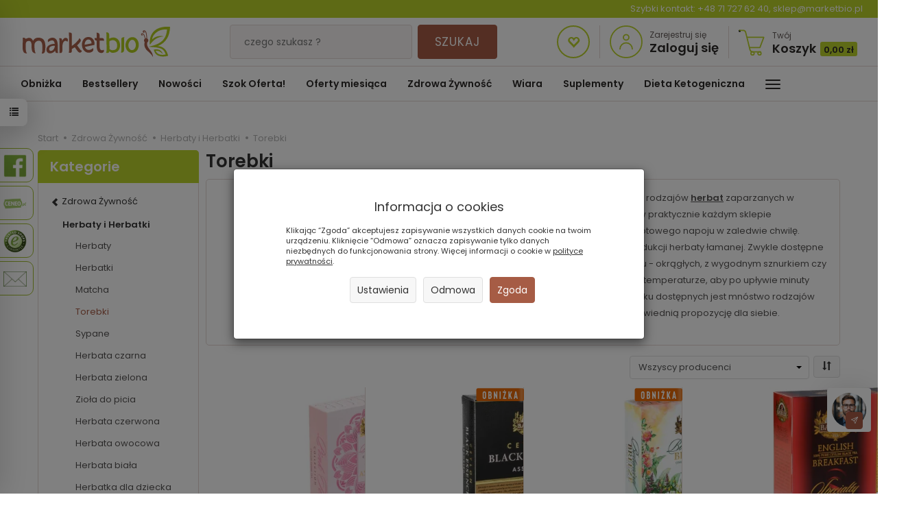

--- FILE ---
content_type: text/html; charset=utf-8
request_url: https://marketbio.pl/category/artykuly-spozywcze-herbaty-i-kawy-herbaty-torebki
body_size: 50195
content:
<!DOCTYPE html>
<html lang="pl">
   <head>

      <link rel="preconnect" href="//fonts.gstatic.com">
      <link rel="preconnect" href="//www.facebook.com">
      <link rel="preconnect" href="//www.google-analytics.com">
      <link rel="preconnect" href="//t.goadservices.com">
      <link rel="preconnect" href="//connect.facebook.net">
      <link rel="preconnect" href="//fonts.googleapis.com">
      <link rel="preconnect" href="//creativecdn.com">
      <link rel="preconnect" href="//stats.g.doubleclick.net">
      <link rel="preconnect" href="//www.googletagmanager.com">
      <link rel="preconnect" href="//gum.criteo.com">
      <link rel="preconnect" href="//csts3.quartic.com.pl">
      <link rel="preconnect" href="//qjs.a7222e8993245512.marketbio.pl">
      <link rel="preconnect" href="//quartic.com.pl">
      <link rel="preconnect" href="//bootstrap.smartsuppchat.com">
      <link rel="preconnect" href="//widget-v2.smartsuppcdn.com">
      <link rel="preconnect" href="//api-s.edrone.me">
      <link rel="preconnect" href="//api.edrone.me">
      <link rel="dns-prefetch" href="//fonts.gstatic.com">
      <link rel="dns-prefetch" href="//www.facebook.com">
      <link rel="dns-prefetch" href="//csr.onet.pl">
      <link rel="dns-prefetch" href="//www.google-analytics.com">
      <link rel="dns-prefetch" href="//suzanapl.savecart.pl">
      <link rel="dns-prefetch" href="//t.goadservices.com">
      <link rel="dns-prefetch" href="//connect.facebook.net">
      <link rel="dns-prefetch" href="//fonts.googleapis.com">
      <link rel="dns-prefetch" href="//creativecdn.com">
      <link rel="dns-prefetch" href="//stats.g.doubleclick.net">
      <link rel="dns-prefetch" href="//www.googletagmanager.com">
      <link rel="dns-prefetch" href="//gum.criteo.com">
      <link rel="dns-prefetch" href="//csts3.quartic.com.pl">
      <link rel="dns-prefetch" href="//qjs.a7222e8993245512.marketbio.pl">
      <link rel="dns-prefetch" href="//quartic.com.pl">
      <link rel="dns-prefetch" href="//bootstrap.smartsuppchat.com">
      <link rel="dns-prefetch" href="//widget-v2.smartsuppcdn.com">
      <link rel="dns-prefetch" href="//api-s.edrone.me">
      <link rel="dns-prefetch" href="//api.edrone.me">
      <link rel="preload" href="https://marketbio.pl//bootstrap/fonts/glyphicons-halflings-regular.woff" as="font" crossorigin="anonymous">
      <link rel="preload" href="https://fonts.gstatic.com/s/poppins/v15/pxiEyp8kv8JHgFVrJJnecmNE.woff2" as="font" crossorigin="anonymous">
      <link rel="preload" href="https://fonts.gstatic.com/s/poppins/v15/pxiEyp8kv8JHgFVrJJfecg.woff2" as="font" crossorigin="anonymous">
      <link rel="preload" href="https://fonts.gstatic.com/s/poppins/v15/pxiByp8kv8JHgFVrLEj6Z1JlFc-K.woff2" as="font" crossorigin="anonymous">
      <link rel="preload" href="https://fonts.gstatic.com/s/poppins/v15/pxiByp8kv8JHgFVrLEj6Z1xlFQ.woff2" as="font" crossorigin="anonymous">

      
      <script>
         //googletagmanager.com
         if ('serviceWorker' in navigator) {
            window.addEventListener('load', () => {
               navigator.serviceWorker
                       .register('/sw-marketbio.js')
                       .then(function(registration) {
                           console.log('SW registration success');
                        })
                       .catch(function (error) {
                           console.log('SW registration failed with ' + error);
                        }); 
            });
         }
      </script>
      
      
      <meta name="viewport" content="width=device-width, initial-scale=1.0, maximum-scale=1.0" />
      
      
      
      

      
      
      
      
      
      
      
      
      
      
      
      
      
      

      
      
      
      
      
      
      
      

      <meta http-equiv="Content-Type" content="text/html; charset=utf-8" />
<meta name="keywords" content="Torebki, Cały Sklep, Zdrowa Żywność, Herbaty" />
<meta name="description" content="Aromatyczna herbata to idealny sposób na relaks. W tej kategorii znajdą Państwo herbaty o starannie dobranym składzie, charakteryzujące się doskonałymi walorami smakowymi." />
<title>Herbata w torebkach | najlepsza cena - MarketBio</title>
<link rel="next" href="https://marketbio.pl/category/artykuly-spozywcze-herbaty-i-kawy-herbaty-torebki/2" /><link rel="canonical" href="https://marketbio.pl/category/artykuly-spozywcze-herbaty-i-kawy-herbaty-torebki" />
      
      <link href="/cache/css/d23ba94754923e5d29ca954333bd95f9.css?lm=1768987569" rel="preload" as="style" />
<link href="/cache/css/d23ba94754923e5d29ca954333bd95f9.css?lm=1768987569" rel="stylesheet" type="text/css" />
      
      <link rel="shortcut icon" type="image/x-icon" href="/favicon.ico" />
            
      
      
      <script type="text/javascript">
  window.dataLayer = window.dataLayer || [];
  function gtag(){dataLayer.push(arguments)};
</script>
  <script>
    
     gtag('consent', 'default', {
        'functionality_storage': 'granted',
        'personalization_storage': 'granted',
        'security_storage': 'granted',
        'analytics_storage': 'denied',      
        'ad_storage': 'denied',
        'ad_personalization': 'denied',
        'ad_user_data': 'denied',
        'wait_for_update': 500
    });
    
</script>
<script async src="https://www.googletagmanager.com/gtag/js?id=UA-33135597-1"></script>
<script>
  gtag('js', new Date());
  gtag('config', 'UA-33135597-1');
 </script>
 <script>
    gtag('config', 'AW-1002105327');
</script> 
  <script>
  
    gtag("event", "view_item_list", {
    currency: "PLN",
        items: [
            {
        item_id: "26905",
        item_name: "Zestaw Herbat Zielonych z Dodatkami Pink Tea Assorted 60 g (40x 1,5 g) - Basilur",
        index: 0,
        item_brand: "BASILUR .",
        item_category: "Oferty specjalne",
                price: 38.69,
              // Google Ads
        id: "26905",
        google_business_vertical: "retail"
      },      {
        item_id: "29424",
        item_name: "Zestaw Herbat Czarnych z Dodatkami CEYLON BLACK ESSENCE 40 Saszetek - Basilur",
        index: 1,
        item_brand: "BASILUR .",
        item_category: "Oferty specjalne",
                price: 43.15,
              // Google Ads
        id: "29424",
        google_business_vertical: "retail"
      },      {
        item_id: "24065",
        item_name: "Mieszanka Herbat z Dodatkami Botanical Breeze Cooling Tea Assorted 65 g (40 Saszetek) - BASILUR",
        index: 2,
        item_brand: "BASILUR .",
        item_category: "Oferty specjalne",
                price: 40.66,
              // Google Ads
        id: "24065",
        google_business_vertical: "retail"
      },      {
        item_id: "19998",
        item_name: "Herbata Czarna ENGLISH BREAKFAST w Saszetkach 200 g (100x 2 g) - BASILUR ",
        index: 3,
        item_brand: "BASILUR .",
        item_category: "Zdrowa Żywność",
item_category2: "Herbaty i Herbatki",
item_category3: "Herbata czarna",
                price: 33.99,
              // Google Ads
        id: "19998",
        google_business_vertical: "retail"
      },      {
        item_id: "28626",
        item_name: "Herbata Czarna Earl Grey Saszetki 200 g (100x 2 g) - Basilur",
        index: 4,
        item_brand: "BASILUR .",
        item_category: "Zdrowa Żywność",
item_category2: "Herbaty i Herbatki",
item_category3: "Herbata czarna",
                price: 33.99,
              // Google Ads
        id: "28626",
        google_business_vertical: "retail"
      },      {
        item_id: "29423",
        item_name: "Zestaw Herbat Zielonych z Dodatkami BLUE TEA COLLECTION 40 Saszetek - Basilur",
        index: 5,
        item_brand: "BASILUR .",
        item_category: "Oferty specjalne",
                price: 55.60,
              // Google Ads
        id: "29423",
        google_business_vertical: "retail"
      },      {
        item_id: "28623",
        item_name: "Mieszanka Herbat Czarnych z Dodatkami Assorted Magic Fruits Saszetki 80 g (40x 2 g) - Basilur",
        index: 6,
        item_brand: "BASILUR .",
        item_category: "Zdrowa Żywność",
item_category2: "Herbaty i Herbatki",
item_category3: "Herbata czarna",
                price: 49.99,
              // Google Ads
        id: "28623",
        google_business_vertical: "retail"
      },      {
        item_id: "28621",
        item_name: "Mieszanka Herbat Zielonych z Dodatkami Assorted Green Fruit Tea Saszetki 37,5 g (25x 1,5 g) - Basilur",
        index: 7,
        item_brand: "BASILUR .",
        item_category: "Zdrowa Żywność",
item_category2: "Herbaty i Herbatki",
item_category3: "Herbata zielona",
                price: 21.99,
              // Google Ads
        id: "28621",
        google_business_vertical: "retail"
      },      {
        item_id: "31882",
        item_name: "Herbatka Imbirowa Bio 30,6 g (17 x 1,8 g) - Yogi Tea",
        index: 8,
        item_brand: "Yogi Tea .",
        item_category: "Zdrowa Żywność",
item_category2: "Herbaty i Herbatki",
item_category3: "Zioła do picia",
                price: 14.99,
              // Google Ads
        id: "31882",
        google_business_vertical: "retail"
      },      {
        item_id: "21587",
        item_name: "Kalendarz Adwentowy z Herbatami i Herbatkami BIO 25 Saszetek - English Tea Shop",
        index: 9,
        item_brand: "English Tea Shop .",
        item_category: "Wydarzenia",
item_category2: "Kalendarze Adwentowe",
                price: 41.99,
              // Google Ads
        id: "21587",
        google_business_vertical: "retail"
      },      {
        item_id: "27286",
        item_name: "Herbatka Owocowa Passion Fruit Orange 40 g (20x 2 g) - Basilur",
        index: 10,
        item_brand: "BASILUR .",
        item_category: "Oferty specjalne",
                price: 18.16,
              // Google Ads
        id: "27286",
        google_business_vertical: "retail"
      },      {
        item_id: "31752",
        item_name: "Herbatka Owocowa HOT APPLE 36 g (20x 1,8 g) - Basilur",
        index: 11,
        item_brand: "BASILUR .",
        item_category: "Zdrowa Żywność",
item_category2: "Herbaty i Herbatki",
item_category3: "Herbata owocowa",
                price: 18.69,
              // Google Ads
        id: "31752",
        google_business_vertical: "retail"
      },      {
        item_id: "8645",
        item_name: "Herbatka Rokitnikowa z Dodatkiem Mięty I Pomarańczy Bio 36 g (20 x 1,8 g) - Apotheke",
        index: 12,
        item_brand: "Mediate s.r.o .",
        item_category: "Zdrowa Żywność",
item_category2: "Herbaty i Herbatki",
item_category3: "Herbata owocowa",
                price: 12.89,
              // Google Ads
        id: "8645",
        google_business_vertical: "retail"
      },      {
        item_id: "21592",
        item_name: "Świąteczny Zestaw Herbat Super Goodness 12 Piramidek - English Tea Shop",
        index: 13,
        item_brand: "English Tea Shop .",
        item_category: "Wydarzenia",
item_category2: "Święta Bożego Narodzenia",
item_category3: "Świąteczne Herbatki",
                price: 38.99,
              // Google Ads
        id: "21592",
        google_business_vertical: "retail"
      },      {
        item_id: "1387",
        item_name: "Herbatka Rooibos z Cynamonem i Goździkami Bio 17 Saszetek (30,6 g) - Yogi Tea",
        index: 14,
        item_brand: "Yogi Tea .",
        item_category: "Zdrowa Żywność",
item_category2: "Herbaty i Herbatki",
item_category3: "Herbatki",
                price: 14.59,
              // Google Ads
        id: "1387",
        google_business_vertical: "retail"
      },      {
        item_id: "25564",
        item_name: "Herbata Czarna z Dodatkami MASALA CHAI 50 g (25x 2 g) - BASILUR",
        index: 15,
        item_brand: "BASILUR .",
        item_category: "Zdrowa Żywność",
item_category2: "Herbaty i Herbatki",
item_category3: "Herbata czarna",
                price: 14.59,
              // Google Ads
        id: "25564",
        google_business_vertical: "retail"
      },      {
        item_id: "31749",
        item_name: "Herbatka Ziołowa Relax 37,5 g (25x 1,5 g) - STASSEN",
        index: 16,
        item_brand: "Tea Brother .",
        item_category: "Zdrowa Żywność",
item_category2: "Herbaty i Herbatki",
item_category3: "Zioła do picia",
                price: 19.89,
              // Google Ads
        id: "31749",
        google_business_vertical: "retail"
      },      {
        item_id: "19994",
        item_name: "Herbata Zielona w Saszetkach z Dodatkami CREAM FANTASY 37,5 g (25x 1,5 g) - BASILUR ",
        index: 17,
        item_brand: "BASILUR .",
        item_category: "Zdrowa Żywność",
item_category2: "Herbaty i Herbatki",
item_category3: "Herbata zielona",
                price: 14.59,
              // Google Ads
        id: "19994",
        google_business_vertical: "retail"
      },      {
        item_id: "29710",
        item_name: "Herbata Czarna Ekspresowa UVA w Saszetkach 50 g (25x 2 g) - BASILUR",
        index: 18,
        item_brand: "BASILUR .",
        item_category: "Zdrowa Żywność",
item_category2: "Herbaty i Herbatki",
item_category3: "Herbata czarna",
                price: 14.59,
              // Google Ads
        id: "29710",
        google_business_vertical: "retail"
      },      {
        item_id: "28620",
        item_name: "Herbata Zielona z Dodatkami Apricot i Passion Fruit Saszetki 37,5 g (25x 1,5 g) - Basilur",
        index: 19,
        item_brand: "BASILUR .",
        item_category: "Wszystkie Produkty",
                price: 16.69,
              // Google Ads
        id: "28620",
        google_business_vertical: "retail"
      },      {
        item_id: "27284",
        item_name: "Herbatka Owocowa Mix Fruit Lemonade 40 g  (20 x2 g) - Basilur",
        index: 20,
        item_brand: "BASILUR .",
        item_category: "Zdrowa Żywność",
item_category2: "Herbaty i Herbatki",
item_category3: "Herbata owocowa",
                price: 22.99,
              // Google Ads
        id: "27284",
        google_business_vertical: "retail"
      },      {
        item_id: "31747",
        item_name: "Ziołowa Herbatka z Dodatkami Immunity Tea 37,5 g (25x 1,5 g) - STASSEN",
        index: 21,
        item_brand: "Tea Brother .",
        item_category: "Zdrowa Żywność",
item_category2: "Herbaty i Herbatki",
item_category3: "Zioła do picia",
                price: 19.89,
              // Google Ads
        id: "31747",
        google_business_vertical: "retail"
      },      {
        item_id: "15171",
        item_name: "Herbatka Kurkuma Pomarańcza Bio (17x 2 g) 34 g -  Yogi Tea",
        index: 22,
        item_brand: "Yogi Tea .",
        item_category: "Zdrowa Żywność",
item_category2: "Herbaty i Herbatki",
item_category3: "Torebki",
                price: 15.79,
              // Google Ads
        id: "15171",
        google_business_vertical: "retail"
      },      {
        item_id: "24504",
        item_name: "Herbatka Owocowo - Ziołowa MALINA Z IMBIREM 50 g (20x 2,5 g) -  Herbapol Wrocław",
        index: 23,
        item_brand: "Herbapol Wrocław .",
        item_category: "Zdrowa Żywność",
item_category2: "Herbaty i Herbatki",
item_category3: "Herbata owocowa",
                price: 12.99,
              // Google Ads
        id: "24504",
        google_business_vertical: "retail"
      }    ]
  });
  </script>

 
      

<meta name="google-site-verification" content="7URnA7iznO2DnptjWDBQAih1VBzhmspGYD767XLuVPE" />



<meta name="msvalidate.01" content="6EFE4CBE732F9BB6F63555C4C8A8576A" />


<!-- Global site tag (gtag.js) - AdWords: 1002105327 -->
<script async src="https://www.googletagmanager.com/gtag/js?id=AW-1002105327"></script>
<script>
  window.dataLayer = window.dataLayer || [];
  function gtag(){dataLayer.push(arguments);}
  gtag('js', new Date());

    gtag('config', 'AW-1002105327', {'allow_enhanced_conversions':true});
</script>

<noscript><img height="1" width="1" style="display:none" src="https://www.facebook.com/tr?id=739720073121671&ev=PageView&noscript=1" /></noscript><!-- Google Tag Manager -->
<script>(function(w,d,s,l,i){w[l]=w[l]||[];w[l].push({'gtm.start':
new Date().getTime(),event:'gtm.js'});var f=d.getElementsByTagName(s)[0],
j=d.createElement(s),dl=l!='dataLayer'?'&l='+l:'';j.async=true;j.src=
'https://www.googletagmanager.com/gtm.js?id='+i+dl;f.parentNode.insertBefore(j,f);
})(window,document,'script','dataLayer','GTM-WHSBR8M');</script>
<!-- End Google Tag Manager -->







<meta property="og:type" content="website" /><meta property="og:title" content="Torebki" /><meta property="og:description" content="Herbaty w torebkach to obecnie jeden z najpopularniejszych rodzajów herbat zaparzanych w domach na całym świecie. Bez problemu można je znaleźć w praktycznie każdym sklepie spożywczym. Wyróżniają się " /><meta property="og:url" content="https://marketbio.pl/category/artykuly-spozywcze-herbaty-i-kawy-herbaty-torebki" /><meta property="og:image" content="https://marketbio.pl/media/categories/thumbnail/big_130.webp?lm=1769003714" /><meta property="og:updated_time" content="1769563101" /> <script type="application/ld+json">
{
    "@context": "https://schema.org",
    "@graph": [
        {
            "@type": "Organization",
            "@id": "https://marketbio.pl/#organization",
            "name": "Adaka Dominika Tatarczyk",
            "description": "MarketBio ✅ sklep ekologiczny online - zdrowa, naturalna i ekologiczna żywność bez chemii. ☎ (71) 727 62 40",
            "url": "https://marketbio.pl",
            "email": "sklep@marketbio.pl",
            "contactPoint": {
                "@type": "ContactPoint",
                "telephone": "+48 71 727 62 40",
                "contactType": "customer support",
                "areaServed": [
                    "PL"
                ],
                "availableLanguage": [
                    "Polish"
                ]
            },
            "address": {
                "@type": "PostalAddress",
                "streetAddress": "Północna 15-19",
                "addressLocality": "Wrocław",
                "postalCode": "54-105",
                "addressCountry": null
            },
            "logo": {
                "@type": "ImageObject",
                "url": "https://marketbio.pl/images/frontend/theme/marketbio7/logo.png",
                "width": 215,
                "height": 94
            }
        },
        {
            "@type": "WebSite",
            "@id": "https://marketbio.pl/#website",
            "url": "https://marketbio.pl",
            "name": "Adaka Dominika Tatarczyk",
            "publisher": {
                "@id": "https://marketbio.pl/#organization"
            }
        },
        {
            "@type": "WebPage",
            "@id": "https://marketbio.pl/category/artykuly-spozywcze-herbaty-i-kawy-herbaty-torebki/#webpage",
            "name": "Herbata w torebkach | najlepsza cena - MarketBio",
            "url": "https://marketbio.pl/category/artykuly-spozywcze-herbaty-i-kawy-herbaty-torebki",
            "inLanguage": "pl",
            "isPartOf": {
                "@id": "https://marketbio.pl/#website"
            },
            "publisher": {
                "@id": "https://marketbio.pl/#organization"
            },
            "description": "Aromatyczna herbata to idealny sposób na relaks. W tej kategorii znajdą Państwo herbaty o starannie dobranym składzie, charakteryzujące się doskonałymi walorami smakowymi."
        },
        {
            "@type": "BreadcrumbList",
            "@id": "https://marketbio.pl/category/artykuly-spozywcze-herbaty-i-kawy-herbaty-torebki/#breadcrumb",
            "itemListElement": [
                {
                    "@type": "ListItem",
                    "position": 1,
                    "name": "Strona główna",
                    "item": "https://marketbio.pl"
                },
                {
                    "@type": "ListItem",
                    "position": 2,
                    "name": "Zdrowa Żywność",
                    "item": "https://marketbio.pl/category/zdrowa-zywnosc-413"
                },
                {
                    "@type": "ListItem",
                    "position": 3,
                    "name": "Herbaty i Herbatki",
                    "item": "https://marketbio.pl/category/artykuly-spozywcze-ciastka-herbaty-i-kawy"
                },
                {
                    "@type": "ListItem",
                    "position": 4,
                    "name": "Torebki",
                    "item": "https://marketbio.pl/category/artykuly-spozywcze-herbaty-i-kawy-herbaty-torebki"
                }
            ]
        },
        {
            "@type": "ItemList",
            "@id": "https://marketbio.pl/category/artykuly-spozywcze-herbaty-i-kawy-herbaty-torebki/#itemlist",
            "itemListElement": [
                {
                    "@type": "ListItem",
                    "position": 1,
                    "item": {
                        "@type": "Product",
                        "@id": "https://marketbio.pl/zestaw-herbat-pink-tea-40-x-1-5-g-basilur.html#product",
                        "name": "Zestaw Herbat Zielonych z Dodatkami Pink Tea Assorted 60 g (40x 1,5 g) - Basilur",
                        "url": "https://marketbio.pl/zestaw-herbat-pink-tea-40-x-1-5-g-basilur.html",
                        "image": [
                            "https://marketbio.pl/media/products/6b3af413b895f1b43e9adc4b0cfee295/images/thumbnail/small_0000058528-optimized.webp?lm=1768992262"
                        ],
                        "sku": "0000058528",
                        "offers": {
                            "@type": "Offer",
                            "priceCurrency": "PLN",
                            "name": "Zestaw Herbat Zielonych z Dodatkami Pink Tea Assorted 60 g (40x 1,5 g) - Basilur",
                            "price": "38.69",
                            "url": "https://marketbio.pl/zestaw-herbat-pink-tea-40-x-1-5-g-basilur.html",
                            "priceValidUntil": "2026-02-11",
                            "sku": "0000058528",
                            "availability": "https://schema.org/InStock",
                            "seller": {
                                "@id": "https://marketbio.pl/#organization"
                            },
                            "gtin13": "4792252946620"
                        },
                        "description": "Data min.",
                        "category": "Oferty specjalne",
                        "brand": {
                            "@type": "Brand",
                            "name": "BASILUR ."
                        },
                        "gtin13": "4792252946620"
                    }
                },
                {
                    "@type": "ListItem",
                    "position": 2,
                    "item": {
                        "@type": "Product",
                        "@id": "https://marketbio.pl/zestaw-herbat-ceylon-black-essence-assorted-saszet.html#product",
                        "name": "Zestaw Herbat Czarnych z Dodatkami CEYLON BLACK ESSENCE 40 Saszetek - Basilur",
                        "url": "https://marketbio.pl/zestaw-herbat-ceylon-black-essence-assorted-saszet.html",
                        "image": [
                            "https://marketbio.pl/media/products/bf7a3279a0c301668c7cf7aac090f317/images/thumbnail/small_0000065647-optimized.webp?lm=1768993067"
                        ],
                        "sku": "0000065647",
                        "offers": {
                            "@type": "Offer",
                            "priceCurrency": "PLN",
                            "name": "Zestaw Herbat Czarnych z Dodatkami CEYLON BLACK ESSENCE 40 Saszetek - Basilur",
                            "price": "43.15",
                            "url": "https://marketbio.pl/zestaw-herbat-ceylon-black-essence-assorted-saszet.html",
                            "priceValidUntil": "2026-02-11",
                            "sku": "0000065647",
                            "availability": "https://schema.org/InStock",
                            "seller": {
                                "@id": "https://marketbio.pl/#organization"
                            },
                            "gtin13": "4792252945487"
                        },
                        "description": "Data min.",
                        "category": "Oferty specjalne",
                        "brand": {
                            "@type": "Brand",
                            "name": "BASILUR ."
                        },
                        "gtin13": "4792252945487"
                    }
                },
                {
                    "@type": "ListItem",
                    "position": 3,
                    "item": {
                        "@type": "Product",
                        "@id": "https://marketbio.pl/basilur-herb-botanical-breeze-assorted-saszetk-65g.html#product",
                        "name": "Mieszanka Herbat z Dodatkami Botanical Breeze Cooling Tea Assorted 65 g (40 Saszetek) - BASILUR",
                        "url": "https://marketbio.pl/basilur-herb-botanical-breeze-assorted-saszetk-65g.html",
                        "image": [
                            "https://marketbio.pl/media/products/e6333c9daf92d3db72c7891a1b357467/images/thumbnail/small_0000052020-optimized.webp?lm=1768996301"
                        ],
                        "sku": "0000052020",
                        "offers": {
                            "@type": "Offer",
                            "priceCurrency": "PLN",
                            "name": "Mieszanka Herbat z Dodatkami Botanical Breeze Cooling Tea Assorted 65 g (40 Saszetek) - BASILUR",
                            "price": "40.66",
                            "url": "https://marketbio.pl/basilur-herb-botanical-breeze-assorted-saszetk-65g.html",
                            "priceValidUntil": "2026-02-11",
                            "sku": "0000052020",
                            "availability": "https://schema.org/InStock",
                            "seller": {
                                "@id": "https://marketbio.pl/#organization"
                            },
                            "gtin13": "4792252946637"
                        },
                        "description": "Data min.",
                        "category": "Oferty specjalne",
                        "brand": {
                            "@type": "Brand",
                            "name": "BASILUR ."
                        },
                        "gtin13": "4792252946637"
                    }
                },
                {
                    "@type": "ListItem",
                    "position": 4,
                    "item": {
                        "@type": "Product",
                        "@id": "https://marketbio.pl/basilur-english-breakfast-sasz-100-x-2-g.html#product",
                        "name": "Herbata Czarna ENGLISH BREAKFAST w Saszetkach 200 g (100x 2 g) - BASILUR ",
                        "url": "https://marketbio.pl/basilur-english-breakfast-sasz-100-x-2-g.html",
                        "image": [
                            "https://marketbio.pl/media/products/464defb6dd38b657600a9372bc33ebcb/images/thumbnail/small_0000042810.webp?lm=1768994088"
                        ],
                        "sku": "0000042810",
                        "offers": {
                            "@type": "Offer",
                            "priceCurrency": "PLN",
                            "name": "Herbata Czarna ENGLISH BREAKFAST w Saszetkach 200 g (100x 2 g) - BASILUR ",
                            "price": "33.99",
                            "url": "https://marketbio.pl/basilur-english-breakfast-sasz-100-x-2-g.html",
                            "priceValidUntil": "2026-02-11",
                            "sku": "0000042810",
                            "availability": "https://schema.org/InStock",
                            "seller": {
                                "@id": "https://marketbio.pl/#organization"
                            },
                            "gtin13": "4792252922778"
                        },
                        "description": "Data min.",
                        "category": "Herbata czarna",
                        "brand": {
                            "@type": "Brand",
                            "name": "BASILUR ."
                        },
                        "gtin13": "4792252922778"
                    }
                },
                {
                    "@type": "ListItem",
                    "position": 5,
                    "item": {
                        "@type": "Product",
                        "@id": "https://marketbio.pl/basilur-earl-grey-sasz-100-x-2-g.html#product",
                        "name": "Herbata Czarna Earl Grey Saszetki 200 g (100x 2 g) - Basilur",
                        "url": "https://marketbio.pl/basilur-earl-grey-sasz-100-x-2-g.html",
                        "image": [
                            "https://marketbio.pl/media/products/0484b7768f6c6491f6e02bf9304132d3/images/thumbnail/small_0000063433-min.webp?lm=1768996618"
                        ],
                        "sku": "0000063433",
                        "offers": {
                            "@type": "Offer",
                            "priceCurrency": "PLN",
                            "name": "Herbata Czarna Earl Grey Saszetki 200 g (100x 2 g) - Basilur",
                            "price": "33.99",
                            "url": "https://marketbio.pl/basilur-earl-grey-sasz-100-x-2-g.html",
                            "priceValidUntil": "2026-02-11",
                            "sku": "0000063433",
                            "availability": "https://schema.org/InStock",
                            "seller": {
                                "@id": "https://marketbio.pl/#organization"
                            },
                            "gtin13": "4792252922747"
                        },
                        "description": "Data min.",
                        "category": "Herbata czarna",
                        "brand": {
                            "@type": "Brand",
                            "name": "BASILUR ."
                        },
                        "gtin13": "4792252922747"
                    }
                },
                {
                    "@type": "ListItem",
                    "position": 6,
                    "item": {
                        "@type": "Product",
                        "@id": "https://marketbio.pl/zestaw-herbat-blue-tea-saszetki-40-x-1-5-g.html#product",
                        "name": "Zestaw Herbat Zielonych z Dodatkami BLUE TEA COLLECTION 40 Saszetek - Basilur",
                        "url": "https://marketbio.pl/zestaw-herbat-blue-tea-saszetki-40-x-1-5-g.html",
                        "image": [
                            "https://marketbio.pl/media/products/22cb0f24f03fb3bae0efe1c061b1b8b4/images/thumbnail/small_0000065646-optimized.webp?lm=1768992262"
                        ],
                        "sku": "0000065646",
                        "offers": {
                            "@type": "Offer",
                            "priceCurrency": "PLN",
                            "name": "Zestaw Herbat Zielonych z Dodatkami BLUE TEA COLLECTION 40 Saszetek - Basilur",
                            "price": "55.60",
                            "url": "https://marketbio.pl/zestaw-herbat-blue-tea-saszetki-40-x-1-5-g.html",
                            "priceValidUntil": "2026-02-11",
                            "sku": "0000065646",
                            "availability": "https://schema.org/InStock",
                            "seller": {
                                "@id": "https://marketbio.pl/#organization"
                            },
                            "gtin13": "4792252948426"
                        },
                        "description": "Data min.",
                        "category": "Oferty specjalne",
                        "brand": {
                            "@type": "Brand",
                            "name": "BASILUR ."
                        },
                        "gtin13": "4792252948426"
                    }
                },
                {
                    "@type": "ListItem",
                    "position": 7,
                    "item": {
                        "@type": "Product",
                        "@id": "https://marketbio.pl/basilur-assorted-magic-fruits-sasz-kop-40-x-2-g.html#product",
                        "name": "Mieszanka Herbat Czarnych z Dodatkami Assorted Magic Fruits Saszetki 80 g (40x 2 g) - Basilur",
                        "url": "https://marketbio.pl/basilur-assorted-magic-fruits-sasz-kop-40-x-2-g.html",
                        "image": [
                            "https://marketbio.pl/media/products/40432a41f4f93646d9227d962634e02d/images/thumbnail/small_0000063430-min.webp?lm=1768996302"
                        ],
                        "sku": "0000063430",
                        "offers": {
                            "@type": "Offer",
                            "priceCurrency": "PLN",
                            "name": "Mieszanka Herbat Czarnych z Dodatkami Assorted Magic Fruits Saszetki 80 g (40x 2 g) - Basilur",
                            "price": "49.99",
                            "url": "https://marketbio.pl/basilur-assorted-magic-fruits-sasz-kop-40-x-2-g.html",
                            "priceValidUntil": "2026-02-11",
                            "sku": "0000063430",
                            "availability": "https://schema.org/InStock",
                            "seller": {
                                "@id": "https://marketbio.pl/#organization"
                            },
                            "gtin13": "4792252934719"
                        },
                        "description": "Data min.",
                        "category": "Herbata czarna",
                        "brand": {
                            "@type": "Brand",
                            "name": "BASILUR ."
                        },
                        "gtin13": "4792252934719"
                    }
                },
                {
                    "@type": "ListItem",
                    "position": 8,
                    "item": {
                        "@type": "Product",
                        "@id": "https://marketbio.pl/basilur-assorted-green-sasz-kop-25-x-1-5-g.html#product",
                        "name": "Mieszanka Herbat Zielonych z Dodatkami Assorted Green Fruit Tea Saszetki 37,5 g (25x 1,5 g) - Basilur",
                        "url": "https://marketbio.pl/basilur-assorted-green-sasz-kop-25-x-1-5-g.html",
                        "image": [
                            "https://marketbio.pl/media/products/b58e4865cab944ff519effba70f89480/images/thumbnail/small_0000063428-optimized.webp?lm=1768993516"
                        ],
                        "sku": "0000063428",
                        "offers": {
                            "@type": "Offer",
                            "priceCurrency": "PLN",
                            "name": "Mieszanka Herbat Zielonych z Dodatkami Assorted Green Fruit Tea Saszetki 37,5 g (25x 1,5 g) - Basilur",
                            "price": "21.99",
                            "url": "https://marketbio.pl/basilur-assorted-green-sasz-kop-25-x-1-5-g.html",
                            "priceValidUntil": "2026-02-11",
                            "sku": "0000063428",
                            "availability": "https://schema.org/InStock",
                            "seller": {
                                "@id": "https://marketbio.pl/#organization"
                            },
                            "gtin13": "4792252935655"
                        },
                        "description": "Data min.",
                        "category": "Herbata zielona",
                        "brand": {
                            "@type": "Brand",
                            "name": "BASILUR ."
                        },
                        "gtin13": "4792252935655"
                    }
                },
                {
                    "@type": "ListItem",
                    "position": 9,
                    "item": {
                        "@type": "Product",
                        "@id": "https://marketbio.pl/herbatka-imbirowa-bio-17x1-8g-30-6g-yogi-tea.html#product",
                        "name": "Herbatka Imbirowa Bio 30,6 g (17 x 1,8 g) - Yogi Tea",
                        "url": "https://marketbio.pl/herbatka-imbirowa-bio-17x1-8g-30-6g-yogi-tea.html",
                        "image": [
                            "https://marketbio.pl/media/products/fd104d9abd0c564b72d7dbd222c2c717/images/thumbnail/small_0000079087-optimized.webp?lm=1768993758"
                        ],
                        "sku": "0000079087",
                        "offers": {
                            "@type": "Offer",
                            "priceCurrency": "PLN",
                            "name": "Herbatka Imbirowa Bio 30,6 g (17 x 1,8 g) - Yogi Tea",
                            "price": "14.99",
                            "url": "https://marketbio.pl/herbatka-imbirowa-bio-17x1-8g-30-6g-yogi-tea.html",
                            "priceValidUntil": "2026-02-11",
                            "sku": "0000079087",
                            "availability": "https://schema.org/InStock",
                            "seller": {
                                "@id": "https://marketbio.pl/#organization"
                            },
                            "gtin13": "4012824401822"
                        },
                        "description": "Data min.",
                        "category": "Zioła do picia",
                        "brand": {
                            "@type": "Brand",
                            "name": "Yogi Tea ."
                        },
                        "gtin13": "4012824401822"
                    }
                },
                {
                    "@type": "ListItem",
                    "position": 10,
                    "item": {
                        "@type": "Product",
                        "@id": "https://marketbio.pl/kalendarz-adwentowy-herbata-bio-25-saszetek.html#product",
                        "name": "Kalendarz Adwentowy z Herbatami i Herbatkami BIO 25 Saszetek - English Tea Shop",
                        "url": "https://marketbio.pl/kalendarz-adwentowy-herbata-bio-25-saszetek.html",
                        "image": [
                            "https://marketbio.pl/media/products/eda665e5704599ce7b4e13eeaf2f0782/images/thumbnail/small_0000045588-optimized.webp?lm=1769001839"
                        ],
                        "sku": "0000045588",
                        "offers": {
                            "@type": "Offer",
                            "priceCurrency": "PLN",
                            "name": "Kalendarz Adwentowy z Herbatami i Herbatkami BIO 25 Saszetek - English Tea Shop",
                            "price": "41.99",
                            "url": "https://marketbio.pl/kalendarz-adwentowy-herbata-bio-25-saszetek.html",
                            "priceValidUntil": "2026-02-11",
                            "sku": "0000045588",
                            "availability": "https://schema.org/InStock",
                            "seller": {
                                "@id": "https://marketbio.pl/#organization"
                            },
                            "gtin13": "680275064206"
                        },
                        "description": "Data min.",
                        "category": "Kalendarze Adwentowe",
                        "brand": {
                            "@type": "Brand",
                            "name": "English Tea Shop ."
                        },
                        "gtin13": "680275064206"
                    }
                },
                {
                    "@type": "ListItem",
                    "position": 11,
                    "item": {
                        "@type": "Product",
                        "@id": "https://marketbio.pl/passion-fruit-oragnge-sasz-kop-20-x-2-g-basilur.html#product",
                        "name": "Herbatka Owocowa Passion Fruit Orange 40 g (20x 2 g) - Basilur",
                        "url": "https://marketbio.pl/passion-fruit-oragnge-sasz-kop-20-x-2-g-basilur.html",
                        "image": [
                            "https://marketbio.pl/media/products/89e6386f4dd0257c217b35ddba627b71/images/thumbnail/small_0000058934-optimized.webp?lm=1769002806"
                        ],
                        "sku": "0000058934",
                        "offers": {
                            "@type": "Offer",
                            "priceCurrency": "PLN",
                            "name": "Herbatka Owocowa Passion Fruit Orange 40 g (20x 2 g) - Basilur",
                            "price": "18.16",
                            "url": "https://marketbio.pl/passion-fruit-oragnge-sasz-kop-20-x-2-g-basilur.html",
                            "priceValidUntil": "2026-02-11",
                            "sku": "0000058934",
                            "availability": "https://schema.org/InStock",
                            "seller": {
                                "@id": "https://marketbio.pl/#organization"
                            },
                            "gtin13": "4792252946941"
                        },
                        "description": "Data min.",
                        "category": "Oferty specjalne",
                        "brand": {
                            "@type": "Brand",
                            "name": "BASILUR ."
                        },
                        "gtin13": "4792252946941"
                    }
                },
                {
                    "@type": "ListItem",
                    "position": 12,
                    "item": {
                        "@type": "Product",
                        "@id": "https://marketbio.pl/hot-apple-saszetki-kopertowane-20-szt-basilur.html#product",
                        "name": "Herbatka Owocowa HOT APPLE 36 g (20x 1,8 g) - Basilur",
                        "url": "https://marketbio.pl/hot-apple-saszetki-kopertowane-20-szt-basilur.html",
                        "image": [
                            "https://marketbio.pl/media/products/f6435e920733d2af03d4e07c7503bfad/images/thumbnail/small_0000078861-optimized.webp?lm=1769466434"
                        ],
                        "sku": "0000078861",
                        "offers": {
                            "@type": "Offer",
                            "priceCurrency": "PLN",
                            "name": "Herbatka Owocowa HOT APPLE 36 g (20x 1,8 g) - Basilur",
                            "price": "18.69",
                            "url": "https://marketbio.pl/hot-apple-saszetki-kopertowane-20-szt-basilur.html",
                            "priceValidUntil": "2026-02-11",
                            "sku": "0000078861",
                            "availability": "https://schema.org/InStock",
                            "seller": {
                                "@id": "https://marketbio.pl/#organization"
                            },
                            "gtin13": "4792252949591"
                        },
                        "description": "Data min.",
                        "category": "Herbata owocowa",
                        "brand": {
                            "@type": "Brand",
                            "name": "BASILUR ."
                        },
                        "gtin13": "4792252949591"
                    }
                },
                {
                    "@type": "ListItem",
                    "position": 13,
                    "item": {
                        "@type": "Product",
                        "@id": "https://marketbio.pl/herb-rokit-z-dod-miety-i-pomar-bio-20x1-8-g-ap.html#product",
                        "name": "Herbatka Rokitnikowa z Dodatkiem Mięty I Pomarańczy Bio 36 g (20 x 1,8 g) - Apotheke",
                        "url": "https://marketbio.pl/herb-rokit-z-dod-miety-i-pomar-bio-20x1-8-g-ap.html",
                        "image": [
                            "https://marketbio.pl/media/products/8055d51ccd3c1ec7bfdd50cc6f033646/images/thumbnail/small_0000009470.webp?lm=1768994996"
                        ],
                        "sku": "0000009470",
                        "offers": {
                            "@type": "Offer",
                            "priceCurrency": "PLN",
                            "name": "Herbatka Rokitnikowa z Dodatkiem Mięty I Pomarańczy Bio 36 g (20 x 1,8 g) - Apotheke",
                            "price": "12.89",
                            "url": "https://marketbio.pl/herb-rokit-z-dod-miety-i-pomar-bio-20x1-8-g-ap.html",
                            "priceValidUntil": "2026-02-11",
                            "sku": "0000009470",
                            "availability": "https://schema.org/InStock",
                            "seller": {
                                "@id": "https://marketbio.pl/#organization"
                            },
                            "gtin13": "8595178204968"
                        },
                        "description": "Data min.",
                        "category": "Herbata owocowa",
                        "brand": {
                            "@type": "Brand",
                            "name": "Mediate s.r.o ."
                        },
                        "gtin13": "8595178204968"
                    }
                },
                {
                    "@type": "ListItem",
                    "position": 14,
                    "item": {
                        "@type": "Product",
                        "@id": "https://marketbio.pl/herbata-bio-swiat-zest-super-goodness-12-piramidek.html#product",
                        "name": "Świąteczny Zestaw Herbat Super Goodness 12 Piramidek - English Tea Shop",
                        "url": "https://marketbio.pl/herbata-bio-swiat-zest-super-goodness-12-piramidek.html",
                        "image": [
                            "https://marketbio.pl/media/products/5fa2f53672bfe44a426d9c38cc1d006a/images/thumbnail/small_0000045581-optimized.webp?lm=1768994999"
                        ],
                        "sku": "0000045581",
                        "offers": {
                            "@type": "Offer",
                            "priceCurrency": "PLN",
                            "name": "Świąteczny Zestaw Herbat Super Goodness 12 Piramidek - English Tea Shop",
                            "price": "38.99",
                            "url": "https://marketbio.pl/herbata-bio-swiat-zest-super-goodness-12-piramidek.html",
                            "priceValidUntil": "2026-02-11",
                            "sku": "0000045581",
                            "availability": "https://schema.org/InStock",
                            "seller": {
                                "@id": "https://marketbio.pl/#organization"
                            },
                            "gtin13": "680275064138"
                        },
                        "description": "Data min.",
                        "category": "Świąteczne Herbatki",
                        "brand": {
                            "@type": "Brand",
                            "name": "English Tea Shop ."
                        },
                        "gtin13": "680275064138"
                    }
                },
                {
                    "@type": "ListItem",
                    "position": 15,
                    "item": {
                        "@type": "Product",
                        "@id": "https://marketbio.pl/herbata-rooibos-bio-17-x-1-8g-yogi-tea.html#product",
                        "name": "Herbatka Rooibos z Cynamonem i Goździkami Bio 17 Saszetek (30,6 g) - Yogi Tea",
                        "url": "https://marketbio.pl/herbata-rooibos-bio-17-x-1-8g-yogi-tea.html",
                        "image": [
                            "https://marketbio.pl/media/products/efd5cac1c711f8e4e6b38ab164a95c10/images/thumbnail/small_a-083-optimized.webp?lm=1768992837"
                        ],
                        "sku": "A 083",
                        "offers": {
                            "@type": "Offer",
                            "priceCurrency": "PLN",
                            "name": "Herbatka Rooibos z Cynamonem i Goździkami Bio 17 Saszetek (30,6 g) - Yogi Tea",
                            "price": "14.59",
                            "url": "https://marketbio.pl/herbata-rooibos-bio-17-x-1-8g-yogi-tea.html",
                            "priceValidUntil": "2026-02-11",
                            "sku": "A 083",
                            "availability": "https://schema.org/InStock",
                            "seller": {
                                "@id": "https://marketbio.pl/#organization"
                            },
                            "gtin13": "4012824400252"
                        },
                        "description": "Data min.",
                        "category": "Herbatki",
                        "brand": {
                            "@type": "Brand",
                            "name": "Yogi Tea ."
                        },
                        "gtin13": "4012824400252"
                    }
                },
                {
                    "@type": "ListItem",
                    "position": 16,
                    "item": {
                        "@type": "Product",
                        "@id": "https://marketbio.pl/basilur-herbata-masala-chai-sasz-25-x-2-g.html#product",
                        "name": "Herbata Czarna z Dodatkami MASALA CHAI 50 g (25x 2 g) - BASILUR",
                        "url": "https://marketbio.pl/basilur-herbata-masala-chai-sasz-25-x-2-g.html",
                        "image": [
                            "https://marketbio.pl/media/products/610aa6be681ed4e4c066dd5d3ccfc990/images/thumbnail/small_0000055381-optimized.webp?lm=1768999636"
                        ],
                        "sku": "0000055381",
                        "offers": {
                            "@type": "Offer",
                            "priceCurrency": "PLN",
                            "name": "Herbata Czarna z Dodatkami MASALA CHAI 50 g (25x 2 g) - BASILUR",
                            "price": "14.59",
                            "url": "https://marketbio.pl/basilur-herbata-masala-chai-sasz-25-x-2-g.html",
                            "priceValidUntil": "2026-02-11",
                            "sku": "0000055381",
                            "availability": "https://schema.org/InStock",
                            "seller": {
                                "@id": "https://marketbio.pl/#organization"
                            },
                            "gtin13": "4792252923584"
                        },
                        "description": "Data min.",
                        "category": "Herbata czarna",
                        "brand": {
                            "@type": "Brand",
                            "name": "BASILUR ."
                        },
                        "gtin13": "4792252923584"
                    }
                },
                {
                    "@type": "ListItem",
                    "position": 17,
                    "item": {
                        "@type": "Product",
                        "@id": "https://marketbio.pl/stassen-relax-herbal-infusion-sasz-kop-25-x-1.html#product",
                        "name": "Herbatka Ziołowa Relax 37,5 g (25x 1,5 g) - STASSEN",
                        "url": "https://marketbio.pl/stassen-relax-herbal-infusion-sasz-kop-25-x-1.html",
                        "image": [
                            "https://marketbio.pl/media/products/ca25f07fdb5fddab93bce38893736cb8/images/thumbnail/small_0000078858-optimized.webp?lm=1768993183"
                        ],
                        "sku": "0000078858",
                        "offers": {
                            "@type": "Offer",
                            "priceCurrency": "PLN",
                            "name": "Herbatka Ziołowa Relax 37,5 g (25x 1,5 g) - STASSEN",
                            "price": "19.89",
                            "url": "https://marketbio.pl/stassen-relax-herbal-infusion-sasz-kop-25-x-1.html",
                            "priceValidUntil": "2026-02-11",
                            "sku": "0000078858",
                            "availability": "https://schema.org/InStock",
                            "seller": {
                                "@id": "https://marketbio.pl/#organization"
                            },
                            "gtin13": "4791003870535"
                        },
                        "description": "Data min.",
                        "category": "Zioła do picia",
                        "brand": {
                            "@type": "Brand",
                            "name": "Tea Brother ."
                        },
                        "gtin13": "4791003870535"
                    }
                },
                {
                    "@type": "ListItem",
                    "position": 18,
                    "item": {
                        "@type": "Product",
                        "@id": "https://marketbio.pl/basilur-cream-fantasy-sasz-25-x-1-5-g.html#product",
                        "name": "Herbata Zielona w Saszetkach z Dodatkami CREAM FANTASY 37,5 g (25x 1,5 g) - BASILUR ",
                        "url": "https://marketbio.pl/basilur-cream-fantasy-sasz-25-x-1-5-g.html",
                        "image": [
                            "https://marketbio.pl/media/products/65b67a95325fc403c63b01689062d8e8/images/thumbnail/small_0000042815.webp?lm=1768999523"
                        ],
                        "sku": "0000042815",
                        "offers": {
                            "@type": "Offer",
                            "priceCurrency": "PLN",
                            "name": "Herbata Zielona w Saszetkach z Dodatkami CREAM FANTASY 37,5 g (25x 1,5 g) - BASILUR ",
                            "price": "14.59",
                            "url": "https://marketbio.pl/basilur-cream-fantasy-sasz-25-x-1-5-g.html",
                            "priceValidUntil": "2026-02-11",
                            "sku": "0000042815",
                            "availability": "https://schema.org/InStock",
                            "seller": {
                                "@id": "https://marketbio.pl/#organization"
                            },
                            "gtin13": "4792252937932"
                        },
                        "description": "Data min.",
                        "category": "Herbata zielona",
                        "brand": {
                            "@type": "Brand",
                            "name": "BASILUR ."
                        },
                        "gtin13": "4792252937932"
                    }
                },
                {
                    "@type": "ListItem",
                    "position": 19,
                    "item": {
                        "@type": "Product",
                        "@id": "https://marketbio.pl/uva-w-saszetkach-25x2g.html#product",
                        "name": "Herbata Czarna Ekspresowa UVA w Saszetkach 50 g (25x 2 g) - BASILUR",
                        "url": "https://marketbio.pl/uva-w-saszetkach-25x2g.html",
                        "image": [
                            "https://marketbio.pl/media/products/ce5ce93136b7a13752c8870124eeb155/images/thumbnail/small_0000065652-optimized.webp?lm=1769468708"
                        ],
                        "sku": "0000065652",
                        "offers": {
                            "@type": "Offer",
                            "priceCurrency": "PLN",
                            "name": "Herbata Czarna Ekspresowa UVA w Saszetkach 50 g (25x 2 g) - BASILUR",
                            "price": "14.59",
                            "url": "https://marketbio.pl/uva-w-saszetkach-25x2g.html",
                            "priceValidUntil": "2026-02-11",
                            "sku": "0000065652",
                            "availability": "https://schema.org/InStock",
                            "seller": {
                                "@id": "https://marketbio.pl/#organization"
                            },
                            "gtin13": "4792252917248"
                        },
                        "description": "Data min.",
                        "category": "Herbata czarna",
                        "brand": {
                            "@type": "Brand",
                            "name": "BASILUR ."
                        },
                        "gtin13": "4792252917248"
                    }
                },
                {
                    "@type": "ListItem",
                    "position": 20,
                    "item": {
                        "@type": "Product",
                        "@id": "https://marketbio.pl/basilur-pricot-passion-fruit-asz-25x1-5g-zielona.html#product",
                        "name": "Herbata Zielona z Dodatkami Apricot i Passion Fruit Saszetki 37,5 g (25x 1,5 g) - Basilur",
                        "url": "https://marketbio.pl/basilur-pricot-passion-fruit-asz-25x1-5g-zielona.html",
                        "image": [
                            "https://marketbio.pl/media/products/4fd3be5d93a01971676785fa7f42efd4/images/thumbnail/small_0000063427-optimized.webp?lm=1768993183"
                        ],
                        "sku": "0000063427",
                        "offers": {
                            "@type": "Offer",
                            "priceCurrency": "PLN",
                            "name": "Herbata Zielona z Dodatkami Apricot i Passion Fruit Saszetki 37,5 g (25x 1,5 g) - Basilur",
                            "price": "16.69",
                            "url": "https://marketbio.pl/basilur-pricot-passion-fruit-asz-25x1-5g-zielona.html",
                            "priceValidUntil": "2026-02-11",
                            "sku": "0000063427",
                            "availability": "https://schema.org/InStock",
                            "seller": {
                                "@id": "https://marketbio.pl/#organization"
                            },
                            "gtin13": "4792252934641"
                        },
                        "description": "Data min.",
                        "category": "Wszystkie Produkty",
                        "brand": {
                            "@type": "Brand",
                            "name": "BASILUR ."
                        },
                        "gtin13": "4792252934641"
                    }
                },
                {
                    "@type": "ListItem",
                    "position": 21,
                    "item": {
                        "@type": "Product",
                        "@id": "https://marketbio.pl/mix-fruit-lemonade-sasz-kop-20-x2-g-basilur.html#product",
                        "name": "Herbatka Owocowa Mix Fruit Lemonade 40 g  (20 x2 g) - Basilur",
                        "url": "https://marketbio.pl/mix-fruit-lemonade-sasz-kop-20-x2-g-basilur.html",
                        "image": [
                            "https://marketbio.pl/media/products/57a5a4dc01ccd8508013bad909156ce0/images/thumbnail/small_0000058932-optimized.webp?lm=1769002806"
                        ],
                        "sku": "0000058932",
                        "offers": {
                            "@type": "Offer",
                            "priceCurrency": "PLN",
                            "name": "Herbatka Owocowa Mix Fruit Lemonade 40 g  (20 x2 g) - Basilur",
                            "price": "22.99",
                            "url": "https://marketbio.pl/mix-fruit-lemonade-sasz-kop-20-x2-g-basilur.html",
                            "priceValidUntil": "2026-02-11",
                            "sku": "0000058932",
                            "availability": "https://schema.org/InStock",
                            "seller": {
                                "@id": "https://marketbio.pl/#organization"
                            },
                            "gtin13": "4792252946927"
                        },
                        "description": "Data min.",
                        "category": "Herbata owocowa",
                        "brand": {
                            "@type": "Brand",
                            "name": "BASILUR ."
                        },
                        "gtin13": "4792252946927"
                    }
                },
                {
                    "@type": "ListItem",
                    "position": 22,
                    "item": {
                        "@type": "Product",
                        "@id": "https://marketbio.pl/stassen-immunity-tea-sasz-kop-25-x-1-5-g.html#product",
                        "name": "Ziołowa Herbatka z Dodatkami Immunity Tea 37,5 g (25x 1,5 g) - STASSEN",
                        "url": "https://marketbio.pl/stassen-immunity-tea-sasz-kop-25-x-1-5-g.html",
                        "image": [
                            "https://marketbio.pl/media/products/e470a66106e4bb982fdc2faafda7bfec/images/thumbnail/small_0000078856-optimized.webp?lm=1768993036"
                        ],
                        "sku": "0000078856",
                        "offers": {
                            "@type": "Offer",
                            "priceCurrency": "PLN",
                            "name": "Ziołowa Herbatka z Dodatkami Immunity Tea 37,5 g (25x 1,5 g) - STASSEN",
                            "price": "19.89",
                            "url": "https://marketbio.pl/stassen-immunity-tea-sasz-kop-25-x-1-5-g.html",
                            "priceValidUntil": "2026-02-11",
                            "sku": "0000078856",
                            "availability": "https://schema.org/InStock",
                            "seller": {
                                "@id": "https://marketbio.pl/#organization"
                            },
                            "gtin13": "4791003870634"
                        },
                        "description": "Data min.",
                        "category": "Zioła do picia",
                        "brand": {
                            "@type": "Brand",
                            "name": "Tea Brother ."
                        },
                        "gtin13": "4791003870634"
                    }
                },
                {
                    "@type": "ListItem",
                    "position": 23,
                    "item": {
                        "@type": "Product",
                        "@id": "https://marketbio.pl/herbatka-kurkuma-pomarancza-bio-17-x-2-g-34-g-yogi.html#product",
                        "name": "Herbatka Kurkuma Pomarańcza Bio (17x 2 g) 34 g -  Yogi Tea",
                        "url": "https://marketbio.pl/herbatka-kurkuma-pomarancza-bio-17-x-2-g-34-g-yogi.html",
                        "image": [
                            "https://marketbio.pl/media/products/78e8223ad8b80645df8b76e8b6bb7b21/images/thumbnail/small_0000024566-optimized.webp?lm=1768992647"
                        ],
                        "sku": "0000024566",
                        "offers": {
                            "@type": "Offer",
                            "priceCurrency": "PLN",
                            "name": "Herbatka Kurkuma Pomarańcza Bio (17x 2 g) 34 g -  Yogi Tea",
                            "price": "15.79",
                            "url": "https://marketbio.pl/herbatka-kurkuma-pomarancza-bio-17-x-2-g-34-g-yogi.html",
                            "priceValidUntil": "2026-02-11",
                            "sku": "0000024566",
                            "availability": "https://schema.org/InStock",
                            "seller": {
                                "@id": "https://marketbio.pl/#organization"
                            },
                            "gtin13": "4012824404526"
                        },
                        "description": "Data min.",
                        "category": "Torebki",
                        "brand": {
                            "@type": "Brand",
                            "name": "Yogi Tea ."
                        },
                        "gtin13": "4012824404526"
                    }
                },
                {
                    "@type": "ListItem",
                    "position": 24,
                    "item": {
                        "@type": "Product",
                        "@id": "https://marketbio.pl/her-malinowa-z-imbirem-herbapol-wroclaw.html#product",
                        "name": "Herbatka Owocowo - Ziołowa MALINA Z IMBIREM 50 g (20x 2,5 g) -  Herbapol Wrocław",
                        "url": "https://marketbio.pl/her-malinowa-z-imbirem-herbapol-wroclaw.html",
                        "image": [
                            "https://marketbio.pl/media/products/5d1b53c0177e1398b4a7770f9b260934/images/thumbnail/small_0000052804-optimized.webp?lm=1768998226"
                        ],
                        "sku": "0000052804",
                        "offers": {
                            "@type": "Offer",
                            "priceCurrency": "PLN",
                            "name": "Herbatka Owocowo - Ziołowa MALINA Z IMBIREM 50 g (20x 2,5 g) -  Herbapol Wrocław",
                            "price": "12.99",
                            "url": "https://marketbio.pl/her-malinowa-z-imbirem-herbapol-wroclaw.html",
                            "priceValidUntil": "2026-02-11",
                            "sku": "0000052804",
                            "availability": "https://schema.org/InStock",
                            "seller": {
                                "@id": "https://marketbio.pl/#organization"
                            },
                            "gtin13": "5906014222801"
                        },
                        "description": "Data min.",
                        "category": "Herbata owocowa",
                        "brand": {
                            "@type": "Brand",
                            "name": "Herbapol Wrocław ."
                        },
                        "gtin13": "5906014222801"
                    }
                }
            ],
            "numberOfItems": 24
        }
    ]
}</script>
<script>

var ad_storage = 'denied';

var analytics_storage = 'denied';

var ad_personalization = "denied";

var ad_user_data = "denied";

var cookies_message_bar_hidden = 0;

const cookies = document.cookie.split("; ");

for (let i = 0; i < cookies.length; i++) {
  const cookie = cookies[i].split("=");
  
  if (cookie[0] === "cookies_google_analytics"){
    var cookies_google_analytics = cookie[1];                                
    
    if(cookies_google_analytics === 'true'){           
       var analytics_storage = "granted";
    }        
  }
  
  if (cookie[0] === "cookies_google_targeting"){
    
    var cookies_google_targeting = cookie[1];                        
            
    if(cookies_google_targeting === 'true'){            
        var ad_storage = "granted";
    }     
  }

 if (cookie[0] === "cookies_google_personalization"){
    
    var cookies_google_personalization = cookie[1];                        
            
    if(cookies_google_personalization === 'true'){            
        var ad_personalization = "granted";
    }     
  }

if (cookie[0] === "cookies_google_user_data"){
    
    var cookies_google_user_data = cookie[1];                        
            
    if(cookies_google_user_data === 'true'){            
        var ad_user_data = "granted";
    }     
  }

if (cookie[0] === "cookies_message_bar_hidden"){
    
    var cookies_message_bar_hidden = cookie[1];                        
            
    if(cookies_message_bar_hidden === 'true'){            
        var cookies_message_bar_hidden = 1;
    }     
  }

}

        
         if (cookies_message_bar_hidden == 1){
            gtag('consent', 'update', {
            'functionality_storage': 'granted',
            'personalization_storage': 'granted',
            'security_storage': 'granted',
            'analytics_storage': analytics_storage,      
            'ad_storage': ad_storage,
            'ad_personalization': ad_personalization,
            'ad_user_data': ad_user_data
        });
         }
    
    </script>   </head>
   <body>
      
<!-- Google Tag Manager (noscript) -->
<noscript><iframe src="https://www.googletagmanager.com/ns.html?id=GTM-WHSBR8M"
height="0" width="0" style="display:none;visibility:hidden"></iframe></noscript>
<!-- End Google Tag Manager (noscript) --><!--cvEdronePlugin-->

<!--/cvEdronePlugin-->

    <div style="width: 64px; position: fixed; z-index: 1050; right:10px; bottom:90px">
        <button id="chat-ai-button-widget" type="button" class="active-chat-ai-modal chat-ai-button text-left">
                            <img src="/uploads/chat-ai/standard/avatar_4.jpg" class="chat-ai-avatar" alt='Asystent AI' width="50" height="50" />
                      
            <span class="btn btn-primary" style="position: relative;right: 30px;bottom: -15px;width: 25px;height: 25px;">
                <svg width="10" height="10" viewBox="0 0 22 22" fill="currentColor" xmlns="http://www.w3.org/2000/svg">
                    <path d="M12.9794 21.9815C12.8256 21.9814 12.6749 21.9381 12.5446 21.8565C12.4143 21.7749 12.3095 21.6582 12.2422 21.5199L8.38674 13.5941L0.460885 9.73917C0.318107 9.66957 0.198605 9.56002 0.116888 9.42382C0.0351712 9.28761 -0.00524547 9.13061 0.000545533 8.97188C0.00633653 8.81315 0.058086 8.65951 0.149511 8.52963C0.240935 8.39974 0.368103 8.29919 0.515573 8.24018L20.8544 0.0594788C21.0036 -0.000675089 21.1673 -0.0156091 21.3249 0.0165359C21.4826 0.048681 21.6273 0.126485 21.7411 0.240264C21.8549 0.354043 21.9327 0.498772 21.9648 0.656437C21.997 0.814101 21.9821 0.977738 21.9219 1.12698L13.7407 21.4674C13.6813 21.6148 13.5805 21.7418 13.4504 21.8329C13.3203 21.9241 13.1666 21.9755 13.0078 21.981L12.9794 21.9815ZM2.84143 9.07526L9.35909 12.2471C9.52429 12.3275 9.65774 12.4609 9.73807 12.6261L12.9099 19.1438L19.6797 2.29729L2.84143 9.07526Z" /><path d="M9.0008 13.8005C8.83855 13.8004 8.67996 13.7523 8.54507 13.6621C8.41019 13.5719 8.30507 13.4438 8.24302 13.2939C8.18097 13.1439 8.16477 12.979 8.19647 12.8199C8.22817 12.6608 8.30635 12.5146 8.42111 12.3999L20.5809 0.240148C20.6571 0.163986 20.7475 0.103578 20.8471 0.0623738C20.9466 0.0211692 21.0533 -2.53671e-05 21.161 2.27847e-08C21.2688 2.54127e-05 21.3754 0.0212704 21.475 0.0625219C21.5745 0.103773 21.6649 0.164224 21.7411 0.240421C21.8172 0.316619 21.8776 0.407071 21.9188 0.506614C21.9601 0.606157 21.9812 0.712841 21.9812 0.820575C21.9812 0.928309 21.96 1.03498 21.9187 1.13451C21.8774 1.23403 21.817 1.32445 21.7408 1.40062L9.58104 13.5626C9.42676 13.7156 9.21809 13.8011 9.0008 13.8005Z" />
                </svg>            
            </span>
        </button>
    </div>



<!-- Modal -->
<div class="modal fade" id="chat-ai-modal" tabindex="-1" role="dialog" aria-labelledby="chat-ai-modalLabel" aria-hidden="true">
    <div class="modal-dialog">
        <div class="modal-content">
            <div id="chat-ai-feed"></div>
        </div>
    </div>
</div>
<!-- Modal -->
<div class="modal fade" id="search-ai-modal" tabindex="-1" role="dialog" aria-labelledby="search-ai-modalLabel" aria-hidden="true">
    <div class="modal-dialog">
        <div class="modal-content">
            <div id="search-ai-feed"></div>
        </div>
    </div>
</div>

<div class="modal fade" id="ajax-login-form-modal" tabindex="-1" role="dialog" aria-hidden="false" aria-modal="true" aria-labelledby="login_ajax">
    <div class="modal-dialog">
        <div class="modal-content">       
            <div id="ajax-login-form"></div>    
        </div>

    </div>
</div>
<div id="sidebar">    
    <div id="sidebar-content" class="modal fade" tabindex="-1" role="dialog" aria-labelledby="sidebar-content-label">
        <div class="modal-dialog" role="document">
            <div class="modal-content">
                <div class="modal-header">
    <button type="button" class="close" data-dismiss="modal" aria-label="Zamknij"><span aria-hidden="true">&times;</span></button>
    <div class="h4 modal-title" id="recentyl-viewed-sidebar-label">Ostatnio przeglądane produkty</div>
</div>
<div id="product-tab-recentyl-viewed-sidebar" class="modal-body">    
</div>         




                        
                
                <div class="modal-header" style="padding: 0; min-height: 0; border: none;">
                    <button type="button" class="close" data-dismiss="modal" aria-label="Zamknij"><span aria-hidden="true">&times;</span></button>
                </div>
            </div>
        </div> 
    </div>
    <div id="sidebar-handle" class="closeBtn">
        <svg class="arror-icon" width="10" height="16" viewBox="0 0 5 8" fill="none" xmlns="http://www.w3.org/2000/svg"><path d="M1 1L4 4L1 7" stroke="currentColor" stroke-linecap="round" stroke-linejoin="round"/></svg>
        <span class="glyphicon glyphicon-list"></span>
    </div>
</div>



          <header>
    <div class="inf-contact">Szybki kontakt: <a href="tel:+48 71 727 62 40">+48 71 727 62 40</a>, <a href="mailto:sklep@marketbio.pl">sklep@marketbio.pl</a></div>
   

   <div id="top" class="navbar-fixed-top">
    <div id="header" class="clearfix hidden-xs">
        <div id="logo">            
            <a href="/">
                <svg xmlns="http://www.w3.org/2000/svg" height="45" viewBox="0 0 609.448818898 127.559055118" width="215" version="1.1" xmlns:xlink="http://www.w3.org/1999/xlink" id="b11bb40f-865f-11eb-9576-c858c064c32c">
                    <g>
                        <path style="fill-rule:evenodd;fill:#a75f4a;" d="M 515.1081,64.6633 C 517.636,63.1969 519.2963,60.2624 519.4716,56.7908 519.6473,53.3196 517.4728,49.6429 514.6859,48.5754 514.3337,41.3431 513.3289,27.4638 510.9216,22.2226 509.1199,18.3003 504.7854,13.0229 499.6467,15.1592 497.13,16.2062 496.0713,19.6147 496.8184,22.0284 497.5237,24.3087 500.485,25.8133 502.7846,24.8012 505.2775,23.6464 503.787,20.1117 501.7753,20.1302 501.0142,21.6967 500.1919,20.6328 500.1561,20.1756 500.0878,19.3333 500.5204,18.6815 501.2008,18.3268 504.0029,16.8636 507.4359,22.4538 508.3663,24.4796 510.4455,29.0054 511.3502,40.4014 511.7238,47.5686 511.5183,47.5404 511.3104,47.5199 511.0997,47.5074 509.91,47.4399 508.7636,47.6337 507.7105,48.0418 506.2679,42.3342 504.0898,34.9816 502.0407,32.0183 499.9535,28.9998 495.1168,24.5901 491.3131,27.5784 489.6862,28.8563 489.1796,32.0327 490.0606,33.9985 490.985,36.0584 493.7083,37.247 495.7235,35.8196 497.1308,34.8333 496.2467,32.1292 494.2081,32.2121 493.5816,32.9129 492.6508,32.5253 492.5262,32.034 492.3472,31.3343 492.7598,30.7099 493.2829,30.2994 495.4393,28.6046 498.9555,33.0138 500.0335,34.5735 501.9615,37.36 504.0777,43.7399 505.4629,49.3474 503.0914,50.6373 501.8907,53.5359 501.7512,56.3079 501.6117,59.0791 502.5755,61.5873 504.2964,63.3641 501.2916,75.3206 503.4778,84.6055 510.6289,93.9766 516.7748,102.0328 533.6387,112.3338 539.101,126.6786 537.9257,105.9286 527.1611,98.451 520.096,87.5894 515.195,80.0555 512.8629,73.7741 515.1081,64.6633 Z" />
                        <path style="fill-rule:evenodd;fill:#b0cb1f;" d="M 596.7747,11.335 C 579.3993,10.4914 564.3834,13.2806 550.8162,25.1321 542.2417,32.6226 536.3725,41.1279 535.1996,52.3373 547.2449,40.208 566.654,35.0786 583.1134,39.8923 556.4888,42.5578 540.5719,53.4555 525.8362,75.1364 523.5523,53.5387 528.3416,31.0287 545.5268,16.0172 561.3151,2.2249 587.8636,-2.5165 609.4806,0.5968 608.0029,36.4662 594.0252,66.2278 558.7252,79.7306 582.8894,81.9349 596.1498,96.4281 601.3311,120.2859 588.9408,123.6919 574.0467,124.9613 561.7328,120.0716 549.6152,115.261 545.4142,106.666 542.1102,94.6139 560.6814,91.1334 572.7174,95.4325 579.9759,113.4367 570.709,104.2631 563.7839,98.3633 549.8528,99.6568 552.5661,106.3391 557.4169,111.0242 564.1426,113.6945 572.8618,117.156 582.1938,116.4801 591.2681,114.5095 586.618,100.3002 580.5706,94.182 572.29,90.6103 553.4804,82.4966 530.3355,85.7081 521.9967,82.1343 539.1597,78.3595 557.0208,73.7319 571.3186,63.0622 588.5777,50.1825 595.3348,32.5518 596.7747,11.335 Z" />
                        <path style="fill-rule:evenodd;fill:#a75f4a;" d="M 12.9429,50.2561 L 11.4029,48.54 C 9.4464,45.4604 4.0455,45.2401 0.3837,45.5207 1.2502,48.8725 0.7822,52.2432 0.7002,55.7048 0.4955,64.4164 -0.0167,73.1646 -0.0312,81.8718 -0.0529,95.0799 0.6937,111.7966 17.8661,110.1678 12.8203,103.7207 12.4122,89.1588 12.4182,81.0475 12.4214,77.4798 12.5332,73.8276 12.9461,70.2828 13.8926,62.176 18.0225,58.9018 26.0686,58.7518 35.2338,58.5805 36.9048,69.2189 36.8292,76.2743 36.752,83.4564 36.9656,96.2339 40.218,102.6266 42.6153,107.3403 48.9385,109.7412 54.0458,110.0849 50.1311,104.0991 49.5456,93.7156 49.154,86.7358 48.8922,82.0708 48.649,76.1143 49.4552,71.5196 51.8592,57.821 76.824,48.8174 80.7274,72.1614 82.448,82.4564 82.5014,100.5611 78.8951,110.8879 84.7901,111.2357 90.2319,109.7484 91.9227,103.3094 93.8194,96.0835 94.5705,82.3253 93.7763,74.6861 91.7924,55.6026 84.4327,45.2751 64.0509,45.2751 54.3691,45.2751 47.2059,49.86 42.9478,58.4828 37.2004,43.9212 25.2423,43.302 12.9429,50.2561 Z M 297.5111,46.2843 C 296.7274,51.4961 298.4918,56.9677 304.6513,57.4297 L 306.0277,57.5323 306.0277,79.1806 C 306.0277,92.1949 309.4768,108.6246 325.7074,108.6246 333.4411,108.6246 338.7354,102.5096 335.1391,94.8254 332.9526,96.4381 330.8452,97.1868 327.8915,97.1868 318.7436,97.1868 318.048,84.7555 318.048,78.1388 L 318.048,57.4756 C 323.7983,57.3795 330.6253,56.6718 335.9726,58.4466 336.6164,54.7953 336.5424,50.938 333.3398,48.4218 329.9072,45.725 322.6616,46.5702 318.048,46.5658 L 318.048,34.6753 C 318.048,26.5471 311.9013,24.0063 304.8596,24.6356 306.2798,26.6649 306.0277,30.1116 306.0277,32.5526 L 306.0277,46.5123 C 302.6365,46.9811 300.8669,47.119 297.5111,46.2843 Z M 271.3103,42.442 C 252.5614,42.442 244.0255,60.7357 245.1771,77.2301 246.6978,99.0103 265.1902,113.758 285.0094,104.6379 292.1388,101.3577 294.6945,93.7667 290.1195,87.6232 288.3326,91.1563 286.1807,92.1551 282.192,94.0107 272.2267,98.6488 262.3213,95.4325 258.2582,84.9634 L 257.6414,83.3752 296.9996,74.9382 C 297.2228,69.886 297.1918,65.2045 295.6012,60.2853 292.0125,49.187 283.0617,42.442 271.3103,42.442 Z M 262.5424,56.9561 C 270.8865,48.6377 284.3588,52.9513 284.9089,67.5386 L 284.9555,68.7774 256.3036,74.518 256.4158,72.6197 C 256.7516,66.9761 258.4379,61.0477 262.5424,56.9561 Z M 191.6606,34.3544 C 191.8002,53.8616 192.2537,73.3708 191.8733,92.8781 191.7945,96.8804 192.1636,103.3689 190.7789,107.4573 196.2368,108.5578 203.1945,108.3564 203.449,101.2101 L 203.6368,92.0622 215.5132,84.7917 223.6977,96.1908 C 226.996,100.7863 231.7318,108.5683 238.5005,106.8494 242.3223,105.8779 244.0139,102.4614 245.0223,98.9918 239.4337,98.4373 236.4997,92.0112 233.5037,88.0188 L 225.2071,76.9474 C 231.24,71.7122 234.6352,67.5884 239.2041,61.0433 242.886,55.7691 237.8881,47.8665 233.8922,47.4327 233.4217,52.6252 229.2553,56.1205 225.8448,59.7208 217.0222,69.038 214.1119,71.8598 203.6324,79.148 L 203.6324,30.9306 C 203.6324,24.2435 195.9231,23.7277 190.6651,24.1671 191.6888,27.6267 191.6341,30.6315 191.6606,34.3544 Z M 152.4162,63.845 L 152.4162,92.7309 C 152.4162,96.1281 153.2357,104.8265 151.7974,108.2892 160.9714,109.9201 163.7317,107.1871 164.334,98.1104 165.0284,87.6513 162.8294,74.8103 167.8085,65.0569 171.7501,57.3356 179.2108,55.6525 184.9225,62.0167 187.6116,58.8209 190.0519,46.2083 177.6926,45.8279 172.4787,45.6671 167.9725,50.3377 165.5178,54.4824 L 163.1901,58.4088 162.7466,53.8869 C 162.0454,46.7507 156.3502,47.0865 150.8798,47.8384 152.4234,51.3892 152.4162,60.4289 152.4162,63.845 Z M 132.2383,47.2288 C 122.1222,42.3587 104.3407,47.764 104.0271,57.9183 103.9447,60.6211 104.9563,62.453 106.5172,64.2608 107.7898,60.6476 110.6081,59.6279 114.3901,58.0401 125.271,53.4712 131.0007,58.2552 132.484,69.2788 L 132.7112,70.968 130.9762,70.9326 C 116.5272,70.6375 98.2407,77.9305 98.2407,94.7944 98.2407,112.0017 118.9317,115.6647 132.4699,101.1281 L 134.8595,98.562 135.0581,102.034 C 135.4667,109.2168 141.3263,109.2462 146.8043,108.1087 145.1376,104.3741 145.5679,100.3046 145.3246,96.2741 144.4267,81.417 148.7504,55.1776 132.2383,47.2288 Z M 109.6121,92.0779 C 109.6121,81.4423 123.1306,78.1762 131.6167,78.9305 L 133.1844,79.0696 132.9363,80.7326 C 132.2677,86.7583 129.8157,92.8374 125.057,96.7835 118.1319,102.5261 109.6121,100.6315 109.6121,92.0779 Z" />
                        <path style="fill-rule:evenodd;fill:#b0cb1f;" d="M 346.2343,38.9338 C 346.4767,56.016 347.0783,73.0926 347.1744,90.1776 347.1924,93.26 347.258,104.4943 344.8346,107.4344 349.4546,110.0701 356.9165,108.4907 358.3146,102.8615 L 358.6982,101.315 359.9261,102.3299 C 364.563,106.1618 366.5991,107.7786 372.813,107.7689 382.2576,107.7545 391.5076,104.7963 397.1002,96.7429 407.0514,82.4142 403.8758,55.5242 387.1566,47.3546 377.0896,42.4355 369.2891,44.5284 359.5429,48.5207 L 358.2056,49.0679 358.1606,47.6232 C 358.0749,44.8879 358.1256,42.1324 358.0468,39.3833 357.7287,28.1985 356.6797,22.5065 345.0618,23.3119 346.7309,25.6806 346.1888,35.7436 346.2343,38.9338 Z M 453.7248,42.9192 C 436.2003,42.8489 425.0951,60.5021 425.1353,76.5288 425.1739,91.9573 434.9168,107.8425 451.823,107.8425 469.0753,107.8425 479.1306,93.3131 479.9529,77.2771 480.0719,74.9438 480.0088,72.6 479.7643,70.276 478.2786,56.1543 469.1022,42.9808 453.7248,42.9192 Z M 437.0941,76.3185 C 437.1609,67.3886 442.9171,53.7084 453.5821,54.051 463.9845,54.3859 468.5208,68.6584 467.9116,77.2397 467.3097,85.7201 461.8474,96.6778 452.0795,96.6778 441.9373,96.6778 437.029,84.9658 437.0941,76.3185 Z M 407.858,51.8862 L 407.8512,93.6296 C 407.85,98.5414 408.3168,102.5651 406.2682,106.97 415.712,108.3391 419.6271,102.7111 419.6271,93.5797 L 419.6271,52.0353 C 419.6271,48.6839 419.0839,45.9811 421.2182,43.8111 415.0598,42.4054 407.8584,44.3929 407.858,51.8862 Z M 385.0786,60.4952 C 388.6492,63.6974 390.0577,69.7999 390.4778,74.3877 390.8779,78.7475 390.6532,85.7708 388.2543,89.5822 384.728,95.1876 378.2954,96.917 372.0201,96.8692 365.4146,96.8181 364.6872,95.7904 359.3081,92.4933 L 358.4545,91.9701 358.9856,91.1 C 359.1819,89.9774 359.0753,87.0981 359.0669,86.0671 359.0387,82.7298 358.9531,79.3893 358.8594,76.0528 358.7158,70.9885 358.5285,65.9274 358.3511,60.8639 L 358.3314,60.2745 358.8365,59.9701 C 367.4837,54.7611 376.9175,53.1773 385.0786,60.4952 Z" />
                    </g>
                </svg>
            </a>
        </div> 
        <form action="/product/search" class="form-inline search" method="get">
    <div class="input-group">
        <label class="sr-only" for="search">Wyszukaj</label>
        <input type="search" autocomplete="off" class="form-control" name="query" value="" placeholder='czego szukasz?' />
        <span class="input-group-btn">
            <button class="btn btn-primary" type="submit">
                Szukaj
            </button>
        </span>
    </div>
</form>





  
        <div id="buttons-top" class="pull-right">
            <a href="https://marketbio.pl/user/loginUser" id="nav-button-wishlist" class="clearfix top-button">
                <i class="glyphicon glyphicon-heart-empty"></i>
            </a>
             
                <div id="top-user-button" class="clearfix top-button">
                    <svg data-name="svg-icon-ser" id="svg-icon-user" class="pull-left" viewBox="0 0 48 48" xmlns="http://www.w3.org/2000/svg" height="48" width="48"><title/><circle class="cls-1" cx="24" cy="17.5" r="4"/><path class="cls-1" d="M15,34.5a9,9,0,0,1,18,0"/><circle class="cls-1" cx="24" cy="24" r="23"/></svg>
                    <span class="block pull-left">
                        <a href="https://marketbio.pl/user/createAccount">Zarejestruj się</a>
                        <a href="https://marketbio.pl/user/loginUser" class="txt-big">Zaloguj się</a>
                    </span>
                </div>
                        <a href="/basket/index" id="top-basket-button" class="clearfix top-button">
                <svg enable-background="new 0 0 50 50" height="47" id="svg-icon-basket" version="1.1" viewBox="0 0 50 50" width="39" xml:space="preserve" xmlns="http://www.w3.org/2000/svg" xmlns:xlink="http://www.w3.org/1999/xlink" class="pull-left">
                    <rect fill="none" height="50" width="50"/>
                    <circle class="cls-1" cx="39" cy="46" fill="none" r="3" stroke-miterlimit="10" stroke-width="2"/>
                    <circle class="cls-1" cx="26" cy="46" fill="none" r="3" stroke-miterlimit="10" stroke-width="2"/>
                    <circle cx="2" cy="4" r="2"/>
                    <path class="cls-1" d="  M41,43c0,0-12.668,0-15.291,0c-3.42,0-3.922-1.744-4.523-4.025L13.191,6.696C12.472,4.273,11.459,3,8.664,3c0,0-4.754,0-6.664,0" fill="none" stroke-linecap="round" stroke-linejoin="round" stroke-miterlimit="10" stroke-width="1.9868"/>
                    <polyline class="cls-1" fill="none" points="  16,16 47,16 39.809,35 20.609,35 " stroke-linecap="round" stroke-linejoin="round" stroke-miterlimit="10" stroke-width="1.9868"/>
                </svg>

                <span class="block pull-left">
                    Twój
                    <span class="txt-big">Koszyk <small class="quantity">0,00 zł</small></span>
                </span>
            </a>
        </div>
    </div>
      
    <nav id="header-navbar" class="navbar" role="navigation">    
        <div id="logo_small" class="visible-xs">
            <div>
                <a href="/">
                    <svg xmlns="http://www.w3.org/2000/svg" height="45" viewBox="0 0 609.448818898 127.559055118" width="215" xmlns:xlink="http://www.w3.org/1999/xlink">
                        <g>
                            <path style="fill-rule:evenodd;fill:#a75f4a;" d="M 515.1081,64.6633 C 517.636,63.1969 519.2963,60.2624 519.4716,56.7908 519.6473,53.3196 517.4728,49.6429 514.6859,48.5754 514.3337,41.3431 513.3289,27.4638 510.9216,22.2226 509.1199,18.3003 504.7854,13.0229 499.6467,15.1592 497.13,16.2062 496.0713,19.6147 496.8184,22.0284 497.5237,24.3087 500.485,25.8133 502.7846,24.8012 505.2775,23.6464 503.787,20.1117 501.7753,20.1302 501.0142,21.6967 500.1919,20.6328 500.1561,20.1756 500.0878,19.3333 500.5204,18.6815 501.2008,18.3268 504.0029,16.8636 507.4359,22.4538 508.3663,24.4796 510.4455,29.0054 511.3502,40.4014 511.7238,47.5686 511.5183,47.5404 511.3104,47.5199 511.0997,47.5074 509.91,47.4399 508.7636,47.6337 507.7105,48.0418 506.2679,42.3342 504.0898,34.9816 502.0407,32.0183 499.9535,28.9998 495.1168,24.5901 491.3131,27.5784 489.6862,28.8563 489.1796,32.0327 490.0606,33.9985 490.985,36.0584 493.7083,37.247 495.7235,35.8196 497.1308,34.8333 496.2467,32.1292 494.2081,32.2121 493.5816,32.9129 492.6508,32.5253 492.5262,32.034 492.3472,31.3343 492.7598,30.7099 493.2829,30.2994 495.4393,28.6046 498.9555,33.0138 500.0335,34.5735 501.9615,37.36 504.0777,43.7399 505.4629,49.3474 503.0914,50.6373 501.8907,53.5359 501.7512,56.3079 501.6117,59.0791 502.5755,61.5873 504.2964,63.3641 501.2916,75.3206 503.4778,84.6055 510.6289,93.9766 516.7748,102.0328 533.6387,112.3338 539.101,126.6786 537.9257,105.9286 527.1611,98.451 520.096,87.5894 515.195,80.0555 512.8629,73.7741 515.1081,64.6633 Z" />
                            <path style="fill-rule:evenodd;fill:#b0cb1f;" d="M 596.7747,11.335 C 579.3993,10.4914 564.3834,13.2806 550.8162,25.1321 542.2417,32.6226 536.3725,41.1279 535.1996,52.3373 547.2449,40.208 566.654,35.0786 583.1134,39.8923 556.4888,42.5578 540.5719,53.4555 525.8362,75.1364 523.5523,53.5387 528.3416,31.0287 545.5268,16.0172 561.3151,2.2249 587.8636,-2.5165 609.4806,0.5968 608.0029,36.4662 594.0252,66.2278 558.7252,79.7306 582.8894,81.9349 596.1498,96.4281 601.3311,120.2859 588.9408,123.6919 574.0467,124.9613 561.7328,120.0716 549.6152,115.261 545.4142,106.666 542.1102,94.6139 560.6814,91.1334 572.7174,95.4325 579.9759,113.4367 570.709,104.2631 563.7839,98.3633 549.8528,99.6568 552.5661,106.3391 557.4169,111.0242 564.1426,113.6945 572.8618,117.156 582.1938,116.4801 591.2681,114.5095 586.618,100.3002 580.5706,94.182 572.29,90.6103 553.4804,82.4966 530.3355,85.7081 521.9967,82.1343 539.1597,78.3595 557.0208,73.7319 571.3186,63.0622 588.5777,50.1825 595.3348,32.5518 596.7747,11.335 Z" />
                            <path style="fill-rule:evenodd;fill:#a75f4a;" d="M 12.9429,50.2561 L 11.4029,48.54 C 9.4464,45.4604 4.0455,45.2401 0.3837,45.5207 1.2502,48.8725 0.7822,52.2432 0.7002,55.7048 0.4955,64.4164 -0.0167,73.1646 -0.0312,81.8718 -0.0529,95.0799 0.6937,111.7966 17.8661,110.1678 12.8203,103.7207 12.4122,89.1588 12.4182,81.0475 12.4214,77.4798 12.5332,73.8276 12.9461,70.2828 13.8926,62.176 18.0225,58.9018 26.0686,58.7518 35.2338,58.5805 36.9048,69.2189 36.8292,76.2743 36.752,83.4564 36.9656,96.2339 40.218,102.6266 42.6153,107.3403 48.9385,109.7412 54.0458,110.0849 50.1311,104.0991 49.5456,93.7156 49.154,86.7358 48.8922,82.0708 48.649,76.1143 49.4552,71.5196 51.8592,57.821 76.824,48.8174 80.7274,72.1614 82.448,82.4564 82.5014,100.5611 78.8951,110.8879 84.7901,111.2357 90.2319,109.7484 91.9227,103.3094 93.8194,96.0835 94.5705,82.3253 93.7763,74.6861 91.7924,55.6026 84.4327,45.2751 64.0509,45.2751 54.3691,45.2751 47.2059,49.86 42.9478,58.4828 37.2004,43.9212 25.2423,43.302 12.9429,50.2561 Z M 297.5111,46.2843 C 296.7274,51.4961 298.4918,56.9677 304.6513,57.4297 L 306.0277,57.5323 306.0277,79.1806 C 306.0277,92.1949 309.4768,108.6246 325.7074,108.6246 333.4411,108.6246 338.7354,102.5096 335.1391,94.8254 332.9526,96.4381 330.8452,97.1868 327.8915,97.1868 318.7436,97.1868 318.048,84.7555 318.048,78.1388 L 318.048,57.4756 C 323.7983,57.3795 330.6253,56.6718 335.9726,58.4466 336.6164,54.7953 336.5424,50.938 333.3398,48.4218 329.9072,45.725 322.6616,46.5702 318.048,46.5658 L 318.048,34.6753 C 318.048,26.5471 311.9013,24.0063 304.8596,24.6356 306.2798,26.6649 306.0277,30.1116 306.0277,32.5526 L 306.0277,46.5123 C 302.6365,46.9811 300.8669,47.119 297.5111,46.2843 Z M 271.3103,42.442 C 252.5614,42.442 244.0255,60.7357 245.1771,77.2301 246.6978,99.0103 265.1902,113.758 285.0094,104.6379 292.1388,101.3577 294.6945,93.7667 290.1195,87.6232 288.3326,91.1563 286.1807,92.1551 282.192,94.0107 272.2267,98.6488 262.3213,95.4325 258.2582,84.9634 L 257.6414,83.3752 296.9996,74.9382 C 297.2228,69.886 297.1918,65.2045 295.6012,60.2853 292.0125,49.187 283.0617,42.442 271.3103,42.442 Z M 262.5424,56.9561 C 270.8865,48.6377 284.3588,52.9513 284.9089,67.5386 L 284.9555,68.7774 256.3036,74.518 256.4158,72.6197 C 256.7516,66.9761 258.4379,61.0477 262.5424,56.9561 Z M 191.6606,34.3544 C 191.8002,53.8616 192.2537,73.3708 191.8733,92.8781 191.7945,96.8804 192.1636,103.3689 190.7789,107.4573 196.2368,108.5578 203.1945,108.3564 203.449,101.2101 L 203.6368,92.0622 215.5132,84.7917 223.6977,96.1908 C 226.996,100.7863 231.7318,108.5683 238.5005,106.8494 242.3223,105.8779 244.0139,102.4614 245.0223,98.9918 239.4337,98.4373 236.4997,92.0112 233.5037,88.0188 L 225.2071,76.9474 C 231.24,71.7122 234.6352,67.5884 239.2041,61.0433 242.886,55.7691 237.8881,47.8665 233.8922,47.4327 233.4217,52.6252 229.2553,56.1205 225.8448,59.7208 217.0222,69.038 214.1119,71.8598 203.6324,79.148 L 203.6324,30.9306 C 203.6324,24.2435 195.9231,23.7277 190.6651,24.1671 191.6888,27.6267 191.6341,30.6315 191.6606,34.3544 Z M 152.4162,63.845 L 152.4162,92.7309 C 152.4162,96.1281 153.2357,104.8265 151.7974,108.2892 160.9714,109.9201 163.7317,107.1871 164.334,98.1104 165.0284,87.6513 162.8294,74.8103 167.8085,65.0569 171.7501,57.3356 179.2108,55.6525 184.9225,62.0167 187.6116,58.8209 190.0519,46.2083 177.6926,45.8279 172.4787,45.6671 167.9725,50.3377 165.5178,54.4824 L 163.1901,58.4088 162.7466,53.8869 C 162.0454,46.7507 156.3502,47.0865 150.8798,47.8384 152.4234,51.3892 152.4162,60.4289 152.4162,63.845 Z M 132.2383,47.2288 C 122.1222,42.3587 104.3407,47.764 104.0271,57.9183 103.9447,60.6211 104.9563,62.453 106.5172,64.2608 107.7898,60.6476 110.6081,59.6279 114.3901,58.0401 125.271,53.4712 131.0007,58.2552 132.484,69.2788 L 132.7112,70.968 130.9762,70.9326 C 116.5272,70.6375 98.2407,77.9305 98.2407,94.7944 98.2407,112.0017 118.9317,115.6647 132.4699,101.1281 L 134.8595,98.562 135.0581,102.034 C 135.4667,109.2168 141.3263,109.2462 146.8043,108.1087 145.1376,104.3741 145.5679,100.3046 145.3246,96.2741 144.4267,81.417 148.7504,55.1776 132.2383,47.2288 Z M 109.6121,92.0779 C 109.6121,81.4423 123.1306,78.1762 131.6167,78.9305 L 133.1844,79.0696 132.9363,80.7326 C 132.2677,86.7583 129.8157,92.8374 125.057,96.7835 118.1319,102.5261 109.6121,100.6315 109.6121,92.0779 Z" />
                            <path style="fill-rule:evenodd;fill:#b0cb1f;" d="M 346.2343,38.9338 C 346.4767,56.016 347.0783,73.0926 347.1744,90.1776 347.1924,93.26 347.258,104.4943 344.8346,107.4344 349.4546,110.0701 356.9165,108.4907 358.3146,102.8615 L 358.6982,101.315 359.9261,102.3299 C 364.563,106.1618 366.5991,107.7786 372.813,107.7689 382.2576,107.7545 391.5076,104.7963 397.1002,96.7429 407.0514,82.4142 403.8758,55.5242 387.1566,47.3546 377.0896,42.4355 369.2891,44.5284 359.5429,48.5207 L 358.2056,49.0679 358.1606,47.6232 C 358.0749,44.8879 358.1256,42.1324 358.0468,39.3833 357.7287,28.1985 356.6797,22.5065 345.0618,23.3119 346.7309,25.6806 346.1888,35.7436 346.2343,38.9338 Z M 453.7248,42.9192 C 436.2003,42.8489 425.0951,60.5021 425.1353,76.5288 425.1739,91.9573 434.9168,107.8425 451.823,107.8425 469.0753,107.8425 479.1306,93.3131 479.9529,77.2771 480.0719,74.9438 480.0088,72.6 479.7643,70.276 478.2786,56.1543 469.1022,42.9808 453.7248,42.9192 Z M 437.0941,76.3185 C 437.1609,67.3886 442.9171,53.7084 453.5821,54.051 463.9845,54.3859 468.5208,68.6584 467.9116,77.2397 467.3097,85.7201 461.8474,96.6778 452.0795,96.6778 441.9373,96.6778 437.029,84.9658 437.0941,76.3185 Z M 407.858,51.8862 L 407.8512,93.6296 C 407.85,98.5414 408.3168,102.5651 406.2682,106.97 415.712,108.3391 419.6271,102.7111 419.6271,93.5797 L 419.6271,52.0353 C 419.6271,48.6839 419.0839,45.9811 421.2182,43.8111 415.0598,42.4054 407.8584,44.3929 407.858,51.8862 Z M 385.0786,60.4952 C 388.6492,63.6974 390.0577,69.7999 390.4778,74.3877 390.8779,78.7475 390.6532,85.7708 388.2543,89.5822 384.728,95.1876 378.2954,96.917 372.0201,96.8692 365.4146,96.8181 364.6872,95.7904 359.3081,92.4933 L 358.4545,91.9701 358.9856,91.1 C 359.1819,89.9774 359.0753,87.0981 359.0669,86.0671 359.0387,82.7298 358.9531,79.3893 358.8594,76.0528 358.7158,70.9885 358.5285,65.9274 358.3511,60.8639 L 358.3314,60.2745 358.8365,59.9701 C 367.4837,54.7611 376.9175,53.1773 385.0786,60.4952 Z" />
                        </g>
                    </svg>
                </a>
             </div>
        </div>           
        <div id="navbar-buttons" class="btn-group pull-right visible-xs">  
            <a href="https://marketbio.pl/user/loginUser" id="nav-button-wishlist" class="btn btn-navbar">
              <i class="glyphicon glyphicon-heart"></i>
              <span class="hidden-xs buttonTitle">Twoja lista</span>
            </a>
            <button id="nav-button-search" type="button" class="btn btn-navbar hidden-xs collapsed" data-toggle="collapse" data-target="#nav-search"  data-parent="#header-navbar">
                <span class="glyphicon glyphicon-search"></span>
            </button>  
            <button id="nav-button-shopping-cart" class="btn btn-navbar collapsed empty" data-toggle="collapse" data-target="#nav-shopping-cart"  data-parent="#header-navbar">
                <span class="glyphicon glyphicon-shopping-cart"></span>
                <small class="quantity"></small>
            </button>

             
            <a href="https://marketbio.pl/user/loginUser" id="nav-button-user" class="hidden-xs btn btn-navbar collapsed">
                <span id="login-status-info" class="glyphicon glyphicon-user"></span>
                <small class="login-status">&nbsp;</small>
            </a> 
            <button id="nav-button-user" class="visible-xs btn btn-navbar collapsed" data-toggle="collapse" data-target="#nav-user" data-parent="#header-navbar">
                <span id="login-status-info" class="glyphicon glyphicon-user"></span>
                <small class="login-status">&nbsp;</small>
            </button>     
                                              
            <button id="nav-button-settings" class="btn btn-navbar hidden-xs collapsed" data-toggle="collapse" data-target="#nav-settings" data-parent="#header-navbar">
                <span class="glyphicon glyphicon-globe"></span>
            </button>
        </div>           
        <div class="navbar-header">
            <button id="nav-button-menu" type="button" class="navbar-toggle collapsed" data-toggle="collapse" data-target="#nav-menu" data-parent="#header-navbar">
                <span class="icon-bar"></span>
                <span class="icon-bar"></span>
                <span class="icon-bar"></span>
            </button>                            
        </div>               
        <!-- Menu -->
        <div id="nav-menu" class="navbar-collapse collapse">
            <ul class="nav navbar-nav horizontal-categories" style="visibility: hidden; height: 0">
    <li class="visible-xs hidden-xs">
        <form action="/product/search" class="form-inline search" method="get">
    <div class="input-group">
        <label class="sr-only" for="search">Wyszukaj</label>
        <input type="search" autocomplete="off" class="form-control" name="query" value="" placeholder='czego szukasz?' />
        <span class="input-group-btn">
            <button class="btn btn-primary" type="submit">
                Szukaj
            </button>
        </span>
    </div>
</form>






    </li>  
                        <li>
                <a href="/category/obnizka" class="category-link">Obniżka</a>
            </li>
         
                        <li>
                <a href="/category/nowa-kategoria" class="category-link">Bestsellery</a>
            </li>
         
                        <li>
                <a href="/category/nowosci" class="category-link">Nowości</a>
            </li>
         
                        <li>
                <a href="/category/cena-szok" class="category-link">Szok Oferta!</a>
            </li>
         
                        <li>
                <a href="/category/oferta-specjalna" class="category-link">Oferty miesiąca</a>
            </li>
         
                                                    <li class="dropdown">
                    <a href="/category/zdrowa-zywnosc-413" class="dropdown-toggle category-link" data-hover="dropdown" data-toggle="dropdown">Zdrowa Żywność</a>
                    <ul class="dropdown-menu">
                                                    <li><a href="/category/zdrowa-zywnosc-akcesoria" class="category-link">Akcesoria</a></li>
                                                    <li><a href="/category/bakalie-ekologiczne-orzechy-owoce-suszone-bio" class="category-link">Bakalie - owoce suszone, orzechy</a></li>
                                                    <li><a href="/category/zdrowa-zywnosc-budynie-kisiele-galaretki" class="category-link">Budynie, Kisiele, Galaretki</a></li>
                                                    <li><a href="/category/artykuly-spozywcze-cukry-i-slodziki" class="category-link">Cukry i Słodziki</a></li>
                                                    <li><a href="/category/dania-gotowe" class="category-link">Dania Gotowe i Zupy</a></li>
                                                    <li><a href="/category/zdrowa-zywnosc-desery-lody-i-dodatki-do-deserow" class="category-link">Desery, Lody i Dodatki Do Deserów</a></li>
                                                    <li><a href="/category/zdrowa-zywnosc-dodatki-do-pieczenia" class="category-link">Dodatki do Pieczenia</a></li>
                                                    <li><a href="/category/artykuly-spozywcze-grzybki" class="category-link">Grzyby</a></li>
                                                    <li><a href="/category/artykuly-spozywcze-ciastka-herbaty-i-kawy" class="category-link">Herbaty i Herbatki</a></li>
                                                    <li><a href="/category/zdrowa-zywnosc-kakao-karob-czekolada-do-picia" class="category-link">Kakao, Karob, Czekolada do Picia</a></li>
                                                    <li><a href="/category/zdrowa-zywnosc-kasze" class="category-link">Kasze</a></li>
                                                    <li><a href="/category/zdrowa-zywnosc-kawa" class="category-link">Kawy</a></li>
                                                    <li><a href="/category/zdrowa-zywnosc-ketchupy-przeciery-musztardy" class="category-link">Ketchupy, Przeciery Pomidorowe, Musztardy, Majonez</a></li>
                                                    <li><a href="/category/zdrowa-zywnosc-ziarna-i-nasiona-nasiona-na-kielki" class="category-link">Kiełki</a></li>
                                                    <li><a href="/category/zdrowa-zywnosc-slodkie-pasty-kanapkowe" class="category-link">Kremy, Pasty, Masła Orzechowe, Sezamowe</a></li>
                                                    <li><a href="/category/artykuly-spozywcze-kuchnia-japonska" class="category-link">Kuchnia Azjatycka</a></li>
                                                    <li><a href="/category/zdrowa-zywnosc-makaron" class="category-link">Makarony</a></li>
                                                    <li><a href="/category/artykuly-spozywcze-maki-dodatki-do-pieczenia" class="category-link">Mąki i Mieszanki</a></li>
                                                    <li><a href="/category/artykuly-spozywcze-przyprawy-plynne-miody" class="category-link">Miody i Syropy Klonowe</a></li>
                                                    <li><a href="/category/zdrowa-zywnosc-mleka" class="category-link">Mleko</a></li>
                                                    <li><a href="/category/artykuly-spozywcze-mleka" class="category-link">Napoje Roślinne, Alternatywa Mleka i Śmietany</a></li>
                                                    <li><a href="/category/artykuly-spozywcze-przyprawy-plynne-octy" class="category-link">Octy</a></li>
                                                    <li><a href="/category/artykuly-spozywcze-oleje-i-oliwy" class="category-link">Oleje, Oliwy, Masła Klarowane</a></li>
                                                    <li><a href="/category/artykuly-spozywcze-ryby-i-owoce-morza" class="category-link">Owoce Morza</a></li>
                                                    <li><a href="/category/produkty-suszone-i-liofilizowane" class="category-link">Owoce i Warzywa Suszone</a></li>
                                                    <li><a href="/category/zdrowa-zywnosc-pasty-do-gotowania" class="category-link">Pasty do Gotowania</a></li>
                                                    <li><a href="/category/zdrowa-zywnosc-pasty-i-pasztety" class="category-link">Pasty Kanapkowe, Smarowidła</a></li>
                                                    <li><a href="/category/zdrowa-zywnosc-produkty-pikantne" class="category-link">Produkty Pikantne</a></li>
                                                    <li><a href="/category/artykuly-spozywcze-pieczywo" class="category-link">Pieczywo</a></li>
                                                    <li><a href="/category/artykuly-spozywcze-platki-i-musli" class="category-link">Płatki i Musli</a></li>
                                                    <li><a href="/category/zdrowa-zywnosc-soki-syropy-i-napoje-napoje-probiotyczne" class="category-link">Probiotyki</a></li>
                                                    <li><a href="/category/z-kokosa-z-kokosow" class="category-link">Produkty z Kokosa</a></li>
                                                    <li><a href="/category/artykuly-spozywcze-dzemy-i-przetwory" class="category-link">Przetwory</a></li>
                                                    <li><a href="/category/artykuly-spozywcze-przyprawy" class="category-link">Przyprawy</a></li>
                                                    <li><a href="/category/artykuly-spozywcze-kasze" class="category-link">Ryże</a></li>
                                                    <li><a href="/category/zdrowa-zywnosc-slodycze-i-przekaski" class="category-link">Słodycze i Przekąski</a></li>
                                                    <li><a href="/category/erytrol-slodycze-bez-dodatku-cukru-slodzone-erytrytolem" class="category-link">Słodycze z erytrytolem</a></li>
                                                    <li><a href="/category/soki-syropy-napoje-ekologiczne-eko-bio" class="category-link">Soki, Syropy i Napoje</a></li>
                                                    <li><a href="/category/artykuly-spozywcze-sosy-i-przeciery" class="category-link">Sosy</a></li>
                                                    <li><a href="/category/zdrowa-zywnosc-srodki-zelujace" class="category-link">Środki Żelujące</a></li>
                                                    <li><a href="/category/zdrowa-zywnosc-ziarna-nasiona" class="category-link">Ziarna i Nasiona</a></li>
                                                    <li><a href="/category/artykuly-spozywcze-ziola" class="category-link">Zioła</a></li>
                                            </ul> 
                </li>
                     
                                                    <li class="dropdown">
                    <a href="/category/wiara-katolicka-ksiazki-pismo-swiete-rozance-sklep-internetowy-dewocjonalia-religia-modlitewnik-pamiatki-komunijne" class="dropdown-toggle category-link" data-hover="dropdown" data-toggle="dropdown">Wiara</a>
                    <ul class="dropdown-menu">
                                                    <li><a href="/category/wiara-pismo-swiete" class="category-link">Pisma Święte</a></li>
                                                    <li><a href="/category/wiara-rozaniec" class="category-link">Różańce</a></li>
                                                    <li><a href="/category/wiara-ksiazki-religijne" class="category-link">Książki religijne</a></li>
                                                    <li><a href="/category/wiara-filmy-religijne" class="category-link">Filmy religijne</a></li>
                                                    <li><a href="/category/wiara-gry-religijne" class="category-link">Gry religijne</a></li>
                                                    <li><a href="/category/wiara-zestawy-koledowe" class="category-link">Zestawy Kolędowe</a></li>
                                            </ul> 
                </li>
                     
                                                    <li class="dropdown">
                    <a href="/category/suplementy-414" class="dropdown-toggle category-link" data-hover="dropdown" data-toggle="dropdown">Suplementy</a>
                    <ul class="dropdown-menu">
                                                    <li><a href="/category/suplementy-diety-algi" class="category-link">Algi</a></li>
                                                    <li><a href="/category/suplementy-probiotyki" class="category-link">PROBIOTYKI</a></li>
                                                    <li><a href="/category/suplementy-diety-dla-dieci" class="category-link">Dla Dzieci</a></li>
                                                    <li><a href="/category/suplementy-diety-oczyszczanie" class="category-link">Oczyszczanie</a></li>
                                                    <li><a href="/category/suplementy-diety-odpornosc" class="category-link">Odporność</a></li>
                                                    <li><a href="/category/suplementy-diety-pamiec-uklad-nerwowy" class="category-link">Pamięć, Układ Nerwowy</a></li>
                                                    <li><a href="/category/suplementy-diety-preparaty-witaminowo-mineralne" class="category-link">Preparaty Witaminowo-Mineralne</a></li>
                                                    <li><a href="/category/suplementy-diety-skora-wlosy-paznokcie" class="category-link">Skóra, Włosy, Paznokcie</a></li>
                                                    <li><a href="/category/suplementy-diety-sprawnosc-seksualna" class="category-link">Sprawność Seksualna</a></li>
                                                    <li><a href="/category/suplementy-stawy-kosci-miesnie-kolagen" class="category-link">Kolagen</a></li>
                                                    <li><a href="/category/suplementy-kreatyna" class="category-link">Kreatyna</a></li>
                                                    <li><a href="/category/suplementy-diety-stawy-kosci-miesnie" class="category-link">Stawy, kości, mięśnie</a></li>
                                                    <li><a href="/category/suplementy-diety-uklad-krazenia" class="category-link">Układ Krwionośny</a></li>
                                                    <li><a href="/category/suplementy-diety-uklad-moczowy" class="category-link">Układ Moczowy</a></li>
                                                    <li><a href="/category/suplementy-diety-uklad-pokarmowy" class="category-link">Układ Pokarmowy</a></li>
                                                    <li><a href="/category/suplementy-diety-wzrok" class="category-link">Wzrok</a></li>
                                                    <li><a href="/category/suplementy-diety-pozostale" class="category-link">Pozostałe w Suplementach</a></li>
                                                    <li><a href="/category/suplementy-akcesoria" class="category-link">Akcesoria w Suplementach</a></li>
                                                    <li><a href="/category/suplementy-nowa-kategoria" class="category-link">Dolegliwości lokomocyjne</a></li>
                                                    <li><a href="/category/zdrowotne-trio" class="category-link">Zdrowotne Trio+</a></li>
                                                    <li><a href="/category/suplementy-kontrola-wagi" class="category-link">Kontrola Wagi</a></li>
                                                    <li><a href="/category/olejek-cbd" class="category-link">Olejki CBD</a></li>
                                                    <li><a href="/category/suplementy-skoczylas" class="category-link">Skoczylas</a></li>
                                                    <li><a href="/category/zdrowa-zywnosc-akcesoria-shakery-i-skladniki-do-zdrowego-shake-a" class="category-link">Shakery i Składniki do Zdrowego Shake'a</a></li>
                                                    <li><a href="/category/suplementy-adaptogeny" class="category-link">Adaptogeny</a></li>
                                                    <li><a href="/category/suplementy-suplementy-dla-kobiet" class="category-link">Suplementy dla Kobiet</a></li>
                                            </ul> 
                </li>
                     
                                                    <li class="dropdown">
                    <a href="/category/dieta-ketogeniczna-ketoza-ketogenna" class="dropdown-toggle category-link" data-hover="dropdown" data-toggle="dropdown">Dieta Ketogeniczna</a>
                    <ul class="dropdown-menu">
                                                    <li><a href="/category/dieta-ketogeniczna-olej-mct-do-kawa-kuloodporna" class="category-link">Olej MCT</a></li>
                                            </ul> 
                </li>
                     
                                                    <li class="dropdown">
                    <a href="/category/dla-dzieci" class="dropdown-toggle category-link" data-hover="dropdown" data-toggle="dropdown">Dla Dzieci</a>
                    <ul class="dropdown-menu">
                                                    <li><a href="/category/dla-dzieci-dania" class="category-link">Dania</a></li>
                                                    <li><a href="/category/dla-dzieci-deserki" class="category-link">Deserki</a></li>
                                                    <li><a href="/category/dla-dzieci-herbatki" class="category-link">Herbatki dla Dzieci</a></li>
                                                    <li><a href="/category/dla-dzieci-kaszki" class="category-link">Kaszki</a></li>
                                                    <li><a href="/category/dla-dzieci-artykuly-higieniczne-dla-dzieci" class="category-link">Artykuły Higieniczne dla Dzieci</a></li>
                                                    <li><a href="/category/dla-dzieci-kosmetyki-dla-dzieci" class="category-link">Kosmetyki dla Dzieci</a></li>
                                                    <li><a href="/category/dla-dzieci-makarony" class="category-link">Makarony dla Dzieci</a></li>
                                                    <li><a href="/category/dla-dzieci-mleka" class="category-link">Mleka dla Dzieci</a></li>
                                                    <li><a href="/category/dla-dzieci-napoje" class="category-link">Soki i Napoje dla Dzieci</a></li>
                                                    <li><a href="/category/dla-dzieci-platki" class="category-link">Płatki i Musli dla Dzieci</a></li>
                                                    <li><a href="/category/dla-dzieci-pozostale" class="category-link">Pozostałe Produkty dla Dzieci</a></li>
                                                    <li><a href="/category/dla-dzieci-przekaski" class="category-link">Przekąski dla Dzieci</a></li>
                                            </ul> 
                </li>
                     
                                                    <li class="dropdown">
                    <a href="/category/zdrowa-zywnosc-yerba-mate-i-akcesoria" class="dropdown-toggle category-link" data-hover="dropdown" data-toggle="dropdown">Yerba Mate</a>
                    <ul class="dropdown-menu">
                                                    <li><a href="/category/zdrowa-zywnosc-yerba-mate-i-akcesoria-bombilla" class="category-link">Bombilla</a></li>
                                                    <li><a href="/category/zdrowa-zywnosc-yerba-mate-i-akcesoria-yerba-mate" class="category-link">Yerba Mate Susz</a></li>
                                                    <li><a href="/category/yerba-mate-akcesoria" class="category-link">Naczynia</a></li>
                                            </ul> 
                </li>
                     
                                                    <li class="dropdown">
                    <a href="/category/aromaterapia" class="dropdown-toggle category-link" data-hover="dropdown" data-toggle="dropdown">Aromaterapia</a>
                    <ul class="dropdown-menu">
                                                    <li><a href="/category/aromaterapia-olejki-eteryczne" class="category-link">Olejki eteryczne</a></li>
                                                    <li><a href="/category/aromaterapia-kompozycje-zapachowe" class="category-link">Kompozycje zapachowe</a></li>
                                                    <li><a href="/category/olejki-zapachowe-kominki-do-olejkow" class="category-link">Kominki do olejków</a></li>
                                                    <li><a href="/category/aromaterapia-swieczki" class="category-link">Świeczki i woski</a></li>
                                                    <li><a href="/category/aromaterapia-dyfuzory" class="category-link">Dyfuzory</a></li>
                                                    <li><a href="/category/aromaterapia-kadzidla" class="category-link">Kadzidła</a></li>
                                            </ul> 
                </li>
                     
                                                    <li class="dropdown">
                    <a href="/category/kosmetyki-naturalne-416" class="dropdown-toggle category-link" data-hover="dropdown" data-toggle="dropdown">Kosmetyki Naturalne</a>
                    <ul class="dropdown-menu">
                                                    <li><a href="/category/kosmetyki-dla-przyszlej-mamy" class="category-link">Dla Mam i Kobiet w Ciąży</a></li>
                                                    <li><a href="/category/kosmetyki-dla-mezczyzn" class="category-link">Dla Mężczyzn</a></li>
                                                    <li><a href="/category/kosmetyki-pielegnacja-ciala" class="category-link">Kąpiel i Prysznic</a></li>
                                                    <li><a href="/category/kosmetyki-pielegnacja" class="category-link">Pielęgnacja</a></li>
                                                    <li><a href="/category/kosmetyki-higiena-jamy-ustnej" class="category-link">Higiena Jamy Ustnej</a></li>
                                                    <li><a href="/category/kosmetyki-higiena-osobista" class="category-link">Higiena Osobista i Intymna</a></li>
                                                    <li><a href="/category/kosmetyki-makijaz-i-demakijaz" class="category-link">Makijaż i Demakijaż</a></li>
                                                    <li><a href="/category/kosmetyki-na-lato" class="category-link">Na Lato</a></li>
                                                    <li><a href="/category/wydarzenia-zimowa-pielegnacja-z-sylveco" class="category-link">Zimowa Pielęgnacja</a></li>
                                                    <li><a href="/category/kosmetyki-pozostale" class="category-link">Pozostałe</a></li>
                                                    <li><a href="/category/kosmetyki-naturalne-pielegnacja-twarzy-zestawy" class="category-link">Zestawy Kosmetyków</a></li>
                                                    <li><a href="/category/kosmetyki-surowce-kosmetyczne" class="category-link">Surowce Kosmetyczne</a></li>
                                                    <li><a href="/category/kosmetyki-akcesoria-i-przybory" class="category-link">Akcesoria i Przybory</a></li>
                                                    <li><a href="/category/kosmetyki-naturalne-kosmetyki-bez-plastiku" class="category-link">Kosmetyki Bez Plastiku</a></li>
                                            </ul> 
                </li>
                     
                                                    <li class="dropdown">
                    <a href="/category/srodki-czystosci-418" class="dropdown-toggle category-link" data-hover="dropdown" data-toggle="dropdown">Środki Czystości</a>
                    <ul class="dropdown-menu">
                                                    <li><a href="/category/srodki-czystosci-pranie" class="category-link">Pranie</a></li>
                                                    <li><a href="/category/srodki-czystosci-sprzatanie" class="category-link">Sprzątanie</a></li>
                                                    <li><a href="/category/srodki-czystosci-zmywanie" class="category-link">Zmywanie</a></li>
                                            </ul> 
                </li>
                     
                                                    <li class="dropdown">
                    <a href="/category/zdrowa-zywnosc-superfood" class="dropdown-toggle category-link" data-hover="dropdown" data-toggle="dropdown">Superfoods</a>
                    <ul class="dropdown-menu">
                                                    <li><a href="/category/superfoods-ashwagandha" class="category-link">Ashwagandha</a></li>
                                                    <li><a href="/category/zdrowa-zywnosc-platki-i-musli-mieszanki-i-blonniki-babka-jajowata" class="category-link">Babka Jajowata</a></li>
                                                    <li><a href="/category/superfoods-babka-plesznik" class="category-link">Babka Płesznik</a></li>
                                                    <li><a href="/category/superfoods-baobab" class="category-link">Baobab</a></li>
                                                    <li><a href="/category/superfoods-bialko-konopne" class="category-link">Białko Konopne</a></li>
                                                    <li><a href="/category/superfoods-camu-camu" class="category-link">Camu Camu</a></li>
                                                    <li><a href="/category/superfoods-chlorella" class="category-link">Chlorella</a></li>
                                                    <li><a href="/category/superfoods-dzika-roza" class="category-link">Dzika Róża</a></li>
                                                    <li><a href="/category/superfoods-guarana" class="category-link">Guarana</a></li>
                                                    <li><a href="/category/superfoods-jagody-acai" class="category-link">Jagody Acai</a></li>
                                                    <li><a href="/category/superfoods-kakao-nasiona" class="category-link">Kakao</a></li>
                                                    <li><a href="/category/superfoods-maca" class="category-link">Maca</a></li>
                                                    <li><a href="/category/superfoods-mieszanki" class="category-link">Mieszanki</a></li>
                                                    <li><a href="/category/superfoods-morwa-biala" class="category-link">Morwa Biała</a></li>
                                                    <li><a href="/category/superfoods-moringa" class="category-link">Moringa</a></li>
                                                    <li><a href="/category/superfoods-mloda-pszenica" class="category-link">Młoda Pszenica</a></li>
                                                    <li><a href="/category/superfoods-zielony-jeczmien" class="category-link">Młody jęczmień</a></li>
                                                    <li><a href="/category/superfoods-nasiona-chia" class="category-link">Nasiona Chia</a></li>
                                                    <li><a href="/category/superfoods-nasiona-konopii" class="category-link">Nasiona Konopii</a></li>
                                                    <li><a href="/category/superfoods-spirulina" class="category-link">Spirulina</a></li>
                                                    <li><a href="/category/superfoods-pozostale" class="category-link">Pozostałe</a></li>
                                            </ul> 
                </li>
                     
                                                    <li class="dropdown">
                    <a href="/category/stanlab" class="dropdown-toggle category-link" data-hover="dropdown" data-toggle="dropdown">Jednoskładnikowe</a>
                    <ul class="dropdown-menu">
                                                    <li><a href="/category/jednoskladnikowe-surowce-sole-magnezowe" class="category-link">Sole Magnezowe</a></li>
                                                    <li><a href="/category/jednoskladnikowe-szungit" class="category-link">Szungit</a></li>
                                                    <li><a href="/category/jednoskladnikowe-soda-oczyszczona" class="category-link">Soda Oczyszczona</a></li>
                                                    <li><a href="/category/jednoskladnikowe-czteroboran-sodu-boraks" class="category-link">Czteroboran Sodu, Boraks</a></li>
                                                    <li><a href="/category/jednoskladnikowe-dmso" class="category-link">DMSO</a></li>
                                            </ul> 
                </li>
                     
                                                    <li>
                    <a href="/category/zdrowa-zywnosc-przecena-krotki-termin-przydatnosci" class="category-link">Krótkie Terminy</a>
                </li>
                     
                        <li>
                <a href="/category/eko-sklep-bio-ekologiczny" class="category-link">Tylko BIO</a>
            </li>
         
                        <li>
                <a href="/category/wszystkie-produkty" class="category-link">Wszystkie Produkty</a>
            </li>
         
                                                    <li>
                    <a href="/category/okazje" class="category-link">Wyprzedaż</a>
                </li>
                     
                        <li>
                <a href="/category/wielosztuki-zestawy-wielu-sztuk-produktow" class="category-link">Wielosztuki</a>
            </li>
         
                        <li>
                <a href="/category/zestawy" class="category-link">Zestawy produktów</a>
            </li>
         
                        <li>
                <a href="/category/opakowania-ekonomiczne" class="category-link">Opakowania Ekonomiczne</a>
            </li>
         
                        <li>
                <a href="/category/od-polskiego-rolnika" class="category-link">Od polskiego rolnika</a>
            </li>
         
                                                    <li class="dropdown">
                    <a href="/category/dla-zwierzat" class="dropdown-toggle category-link" data-hover="dropdown" data-toggle="dropdown">Dla Psa i Kota</a>
                    <ul class="dropdown-menu">
                                                    <li><a href="/category/dla-zwierzat-dla-kota" class="category-link">Dla Kota</a></li>
                                                    <li><a href="/category/dla-zwierzat-dla-psa" class="category-link">Dla Psa</a></li>
                                            </ul> 
                </li>
                     
                                                    <li class="dropdown">
                    <a href="/category/zdrowe-diety-zdrowa-dieta" class="dropdown-toggle category-link" data-hover="dropdown" data-toggle="dropdown">Zdrowe diety</a>
                    <ul class="dropdown-menu">
                                                    <li><a href="/category/zdrowe-diety-dieta-bezglutenowa" class="category-link">Dieta bezglutenowa</a></li>
                                                    <li><a href="/category/zdrowe-diety-dieta-bezcukrowa" class="category-link">Dieta bezcukrowa</a></li>
                                                    <li><a href="/category/zdrowe-diety-dieta-niskotluszczowa" class="category-link">Dieta niskotłuszczowa</a></li>
                                                    <li><a href="/category/zdrowe-diety-dieta-weganska" class="category-link">Dieta wegańska</a></li>
                                                    <li><a href="/category/zdrowe-diety-dieta-wegetarianska" class="category-link">Dieta wegetariańska</a></li>
                                                    <li><a href="/category/zdrowe-diety-dieta-dla-diabetykow" class="category-link">Dieta wysokobiałkowa</a></li>
                                                    <li><a href="/category/dla-diabetykow" class="category-link">Dla Diabetyków</a></li>
                                            </ul> 
                </li>
                     
                        <li>
                <a href="/category/swieta-hildegarda-dieta-hildegardy" class="category-link">Święta Hildegarda</a>
            </li>
         
      
    
    
</ul>





        </div>            
        <div class="navbar-dropdown">                
            <!-- Koszyk -->
            <div id="nav-shopping-cart" class="navbar-collapse collapse">
                <div class="shopping-cart clearfix">
            <div class="text-right">Twój koszyk jest pusty</div>
    </div>






            </div>        
            <div id="nav-user" class="navbar-collapse collapse">
                <ul class="nav navbar-nav">
                    <!-- Moje konto, Język, Waluta -->                    
                        <div class="user-content">
        <button class="btn btn-primary" data-action="ajax-login-button">Zaloguj</button>
        <div class="user-options-text text-muted hidden-xs">Nie masz jeszcze konta?</div>
        <a class="btn btn-light" href="https://marketbio.pl/user/createAccount" rel="nofollow">Załóż konto</a>    
    </div>

<div class="user-settings hidden-sm hidden-md hidden-lg">
    
    
</div>

                                                        
                </ul>
            </div>
            <div id="nav-settings" class="hidden-xs navbar-collapse collapse"><ul class="nav navbar-nav"><li class="dropdown"></li><li class="dropdown"></li></ul></div>
        </div>
        <div id="nav-search" class="visible-xs">
          <form action="/product/search" class="form-inline search" method="get">
    <div class="input-group">
        <label class="sr-only" for="search">Wyszukaj</label>
        <input type="search" autocomplete="off" class="form-control" name="query" value="" placeholder='czego szukasz?' />
        <span class="input-group-btn">
            <button class="btn btn-primary" type="submit">
                Szukaj
            </button>
        </span>
    </div>
</form>






        </div>
    </nav>
</div>


 

</header>

<div id="two-column-layout"> 
    <div class="container">
        <ol class="breadcrumb hidden-xs">
    <li><a itemprop="item" href="https://marketbio.pl/"><span>Start</span></a></li>
            <li>
                        <a href="https://marketbio.pl/category/zdrowa-zywnosc-413"><span>Zdrowa Żywność</span></a>
                    </li>
            <li>
                        <a href="https://marketbio.pl/category/artykuly-spozywcze-ciastka-herbaty-i-kawy"><span>Herbaty i Herbatki</span></a>
                    </li>
            <li>
                        <a href="https://marketbio.pl/category/artykuly-spozywcze-herbaty-i-kawy-herbaty-torebki"><span>Torebki</span></a>
                    </li>
    </ol>




        <div class="row">
            <div id="content" class="col-md-9 col-md-push-3 col-lg-9 col-lg-push-3"><div id="product-navbar" class="pull-left">
    <h1>
                    Torebki
            </h1>
</div>





    <div id="category_info" class="thumbnail">
        <div class="row">
            <div class="image text-center col-xs-3"><img alt="Torebki" width="211" height="211" loading="lazy" src="/media/categories/thumbnail/small_130.webp?lm=1768996566" /></div>
            <div class="short-description-top open col-xs-9">
                <div class="description tinymce_html "><!--[mode:tiny]--><p>Herbaty w torebkach to obecnie jeden z najpopularniejszych rodzajów <strong><a href="https://marketbio.pl/category/artykuly-spozywcze-ciastka-herbaty-i-kawy">herbat</a></strong> zaparzanych w domach na całym świecie. Bez problemu można je znaleźć w praktycznie każdym sklepie spożywczym. Wyróżniają się tym, że umożliwiają uzyskanie gotowego napoju w zaledwie chwilę. Produkt ten występuje w formie pyłu z liści uzyskanego w produkcji herbaty łamanej. Zwykle dostępne są w niewielkich saszetkach z delikatnego papieru czy nylonu - okrągłych, z wygodnym sznurkiem czy też w piramidkach. Wystarczy je zalać wodą o odpowiedniej temperaturze, aby po upływie minuty móc delektować się przyjemnym aromatem. Obecnie na rynku dostępnych jest mnóstwo rodzajów herbat w torebkach, dzięki czemu bez trudu znajdziesz odpowiednią propozycję dla siebie.</p></div>
                <div class="blend"></div>
            </div>
         </div>
    </div>



<div class="sort pull-right">
    <div class="btn-group hidden-sm hidden-xs">
        <div id="producer-filter" class="hidden"><form class="product-attribute-filter-container" action="/product/filter/category_id/130" method="post">
   <div class="filter-title">Producent/Dystrybutor</div>

      <div class="form-group text-filter">
         <input type="hidden" name="fields" value="producer">
         <select name="product_filter[producer]" class="form-control producer-select" aria-label='Lista producentów'>
            <option value="">Wszyscy producenci</option>
                                             <option value="20">Apotheke .</option>
                                                            <option value="1247">BASILUR .</option>
                                                            <option value="22">Dary Natury .</option>
                                                            <option value="832">English Tea Shop .</option>
                                                            <option value="1296">Herbapol Kraków .</option>
                                                            <option value="1447">Herbapol Wrocław .</option>
                                                            <option value="14">Lebensbaum .</option>
                                                            <option value="1712">LOVARE</option>
                                                            <option value="640">Mediate s.r.o .</option>
                                                            <option value="1008">MERCATARE Michał Zbyszewski .</option>
                                                            <option value="6">Oxfam .</option>
                                                            <option value="1244">Tea Brother .</option>
                                                            <option value="357">Wessanen Benelux B.V. .</option>
                                                            <option value="1010">Wessanen Nederland Holding BV .</option>
                                                            <option value="107">Yogi Tea .</option>
                                    </select>
      </div>
        
          
</form>



</div>
    </div>
    <button id="btn-product-filter" type="button" class="btn btn-default btn-group hidden-md hidden-lg" data-toggle="modal" data-target="#product-filter-modal">
       <span class="glyphicon glyphicon-filter"></span>
    </button>
    
<div class="btn-group btn-product-order-by btn-list-sort">
    <button type="button" class="btn btn-default dropdown-toggle" data-toggle="dropdown" style="text-transform: none" aria-label="Sortowanie">
                    <span class="glyphicon glyphicon-sort"></span>
            </button>
    <ul class="dropdown-menu" role="menu">
        <li class="dropdown-header">Sortowanie</li>
                                    
                                    <li>
                        <a href="/category/artykuly-spozywcze-herbaty-i-kawy-herbaty-torebki/1/long/name/desc/0" rel="nofollow">
                                                            <span class="glyphicon glyphicon glyphicon-signal mirror-icon"></span>
                                                
                            Z-A
                        </a>
                    </li>
                                                    <li>        
                        <a href="/category/artykuly-spozywcze-herbaty-i-kawy-herbaty-torebki/1/long/name/asc/0" rel="nofollow">
                                                            <span class="glyphicon glyphicon glyphicon-signal"></span>
                                                
                            A-Z
                        </a>
                    </li>
                                                                
                                    <li>
                        <a href="/category/artykuly-spozywcze-herbaty-i-kawy-herbaty-torebki/1/long/price/desc/0" rel="nofollow">
                                                            <span class="glyphicon glyphicon glyphicon-arrow-down"></span>
                                                
                            Najdroższe
                        </a>
                    </li>
                                                    <li>        
                        <a href="/category/artykuly-spozywcze-herbaty-i-kawy-herbaty-torebki/1/long/price/asc/0" rel="nofollow">
                                                            <span class="glyphicon glyphicon glyphicon-arrow-up"></span>
                                                
                            Najtańsze
                        </a>
                    </li>
                                                                
                                    <li>
                        <a href="/category/artykuly-spozywcze-herbaty-i-kawy-herbaty-torebki/1/long/created_at/desc/0" rel="nofollow">
                                                            <span class="glyphicon glyphicon glyphicon-star"></span>
                                                
                            Najnowsze
                        </a>
                    </li>
                                                        </ul>
</div> 
    <!-- 

<div class="btn-group btn-product-order-by view-types">
    <button type="button" class="btn btn-default dropdown-toggle" data-toggle="dropdown" style="text-transform: none">
       <span class="glyphicon glyphicon-th-large"></span>
    </button>
    <ul class="dropdown-menu" role="menu">
                    <li class=' active ' ><a href="/category/artykuly-spozywcze-herbaty-i-kawy-herbaty-torebki/1/long/priority/desc/0" rel="nofollow"><span class="glyphicon glyphicon-th-large"></span></a></li>
                    <li class='' ><a href="/category/artykuly-spozywcze-herbaty-i-kawy-herbaty-torebki/1/description/priority/desc/0" rel="nofollow"><span class="glyphicon glyphicon-th-list"></span></a></li>
                    <li class='' ><a href="/category/artykuly-spozywcze-herbaty-i-kawy-herbaty-torebki/1/other/priority/desc/0" rel="nofollow"><span class="glyphicon glyphicon-th"></span></a></li>
            </ul>
</div>-->
</div>

<div class="clearfix"></div>

<div class="product-list clearfix" data-equalizer>
            
        
                
        <div id="search-content">
            
    <div id="list-full" class="full-list product-list row" data-equalizer>
                <div class="product col-xs-12 col-sm-4 col-lg-3">
            <div class="thumbnail clearfix product-tile">
    <div class="pg_label">
            </div>

    <div class="image" data-equalizer-watch="image"><a href="/zestaw-herbat-pink-tea-40-x-1-5-g-basilur.html"><img alt="Zestaw Herbat Zielonych z Dodatkami Pink Tea Assorted 60 g (40x 1,5 g) - Basilur" width="262" height="262" loading="lazy" src="/media/products/6b3af413b895f1b43e9adc4b0cfee295/images/thumbnail/small_0000058528-optimized.webp?lm=1768992262" /></a></div>
    <div class="caption clearfix">
        <div class="availability-image"><img src="/media/availability/thumbnail/large_6.webp?lm=1768992056" alt="Dostępność" title="Dostępność"></div>
        <p class=" name" data-equalizer-watch="name"><a href="/zestaw-herbat-pink-tea-40-x-1-5-g-basilur.html" class="product_name">Zestaw Herbat Zielonych z Dodatkami Pink Tea Assorted 60 g (40x 1,5 g) - Basilur</a></p>                <div class="data-trwalosci" data-equalizer-watch="data-trwalosci">Data min. trwałości: <b>2027/02/14</b></div>
        
            <div class="main_price" data-equalizer-watch="main_price">
                
                  <div class="pricesTop">
                    <span class="price">38,69 zł</span>
                  </div>
                  <div class="basicPrice">
                    <span class="text-muted"><i><!-- ( -->0,97 zł za 1 sasz. <!--)--></i></span>
                  </div>
                                <div class="prodBottom">

                    
                                                    <div class="product-shopping-cart">
                                <input type="number" name="product_list[26905][quantity]" id="product_list_26905_quantity" value="1" class="basket_add_quantity form-control cvInitTouchSpin" size="3" maxlength="5" data-max="34" data-min="1" data-step="1" data-decimals="0" onchange="this.value = stPrice.fixNumberFormat(this.value, 0);" /><span class="uom">szt.</span>
                            </div>
                        
                                                    <a rel="nofollow" id="product_list_26905" class="btn btn-shopping-cart basket_add_link" href="https://marketbio.pl/basket/add/26905/1">Do koszyka</a>
                                            
                </div>

            </div>
            


<a href="/sk_shopping_list/add" product_id=26905 class="skShoppingListLink"><span class="glyphicon glyphicon-heart"></span>Dodaj do ulubionych produktów</a>


            </div>
</div>
        </div>
            <div class="product col-xs-12 col-sm-4 col-lg-3">
            <div class="thumbnail clearfix product-tile">
    <div class="pg_label">
                    <a href="/zestaw-herbat-ceylon-black-essence-assorted-saszet.html"><img src="/uploads/product_group/5q.png" class="group_label" alt="Obniżka" /></a>
            </div>

    <div class="image" data-equalizer-watch="image"><a href="/zestaw-herbat-ceylon-black-essence-assorted-saszet.html"><img alt="Zestaw Herbat Czarnych z Dodatkami CEYLON BLACK ESSENCE 40 Saszetek - Basilur" width="262" height="262" loading="lazy" src="/media/products/bf7a3279a0c301668c7cf7aac090f317/images/thumbnail/small_0000065647-optimized.webp?lm=1768993067" /></a></div>
    <div class="caption clearfix">
        <div class="availability-image"><img src="/media/availability/thumbnail/large_5.webp?lm=1768992056" alt="Dostępność" title="Dostępność"></div>
        <p class=" name" data-equalizer-watch="name"><a href="/zestaw-herbat-ceylon-black-essence-assorted-saszet.html" class="product_name">Zestaw Herbat Czarnych z Dodatkami CEYLON BLACK ESSENCE 40 Saszetek - Basilur</a></p>                <div class="data-trwalosci" data-equalizer-watch="data-trwalosci">Data min. trwałości: <b>2028/06/04</b></div>
        
            <div class="main_price" data-equalizer-watch="main_price">
                
                  <div class="pricesTop">
                    <span class="price">43,15 zł</span>
                  </div>
                  <div class="basicPrice">
                    <span class="text-muted"><i><!-- ( -->1,08 zł za 1 sasz. <!--)--></i></span>
                  </div>
                                <div class="prodBottom">

                    
                                                    <div class="product-shopping-cart">
                                <input type="number" name="product_list[29424][quantity]" id="product_list_29424_quantity" value="1" class="basket_add_quantity form-control cvInitTouchSpin" size="3" maxlength="5" data-max="10" data-min="1" data-step="1" data-decimals="0" onchange="this.value = stPrice.fixNumberFormat(this.value, 0);" /><span class="uom">szt.</span>
                            </div>
                        
                                                    <a rel="nofollow" id="product_list_29424" class="btn btn-shopping-cart basket_add_link" href="https://marketbio.pl/basket/add/29424/1">Do koszyka</a>
                                            
                </div>

            </div>
            


<a href="/sk_shopping_list/add" product_id=29424 class="skShoppingListLink"><span class="glyphicon glyphicon-heart"></span>Dodaj do ulubionych produktów</a>


            </div>
</div>
        </div>
            <div class="product col-xs-12 col-sm-4 col-lg-3">
            <div class="thumbnail clearfix product-tile">
    <div class="pg_label">
                    <a href="/basilur-herb-botanical-breeze-assorted-saszetk-65g.html"><img src="/uploads/product_group/5q.png" class="group_label" alt="Obniżka" /></a>
            </div>

    <div class="image" data-equalizer-watch="image"><a href="/basilur-herb-botanical-breeze-assorted-saszetk-65g.html"><img alt="Mieszanka Herbat z Dodatkami Botanical Breeze Cooling Tea Assorted 65 g (40 Saszetek) - BASILUR" width="262" height="262" loading="lazy" src="/media/products/e6333c9daf92d3db72c7891a1b357467/images/thumbnail/small_0000052020-optimized.webp?lm=1768996301" /></a></div>
    <div class="caption clearfix">
        <div class="availability-image"><img src="/media/availability/thumbnail/large_5.webp?lm=1768992056" alt="Dostępność" title="Dostępność"></div>
        <p class=" name" data-equalizer-watch="name"><span title="Mieszanka Herbat z Dodatkami Botanical Breeze Cooling Tea Assorted 65 g (40 Saszetek) - BASILUR"  class="hint"><a href="/basilur-herb-botanical-breeze-assorted-saszetk-65g.html" class="product_name">Mieszanka Herbat z Dodatkami Botanical Breeze Cooling Tea Assorted 65 g (40 Sasz...</a></span></p>                <div class="data-trwalosci" data-equalizer-watch="data-trwalosci">Data min. trwałości: <b>2028/01/28</b></div>
        
            <div class="main_price" data-equalizer-watch="main_price">
                
                  <div class="pricesTop">
                    <span class="price">40,66 zł</span>
                  </div>
                  <div class="basicPrice">
                    <span class="text-muted"><i><!-- ( -->62,55 zł za 100 g <!--)--></i></span>
                  </div>
                                <div class="prodBottom">

                    
                                                    <div class="product-shopping-cart">
                                <input type="number" name="product_list[24065][quantity]" id="product_list_24065_quantity" value="1" class="basket_add_quantity form-control cvInitTouchSpin" size="3" maxlength="5" data-max="9" data-min="1" data-step="1" data-decimals="0" onchange="this.value = stPrice.fixNumberFormat(this.value, 0);" /><span class="uom">szt.</span>
                            </div>
                        
                                                    <a rel="nofollow" id="product_list_24065" class="btn btn-shopping-cart basket_add_link" href="https://marketbio.pl/basket/add/24065/1">Do koszyka</a>
                                            
                </div>

            </div>
            


<a href="/sk_shopping_list/add" product_id=24065 class="skShoppingListLink"><span class="glyphicon glyphicon-heart"></span>Dodaj do ulubionych produktów</a>


            </div>
</div>
        </div>
            <div class="product col-xs-12 col-sm-4 col-lg-3">
            <div class="thumbnail clearfix product-tile">
    <div class="pg_label">
            </div>

    <div class="image" data-equalizer-watch="image"><a href="/basilur-english-breakfast-sasz-100-x-2-g.html"><img alt="Herbata Czarna ENGLISH BREAKFAST w Saszetkach 200 g (100x 2 g) - BASILUR " width="262" height="262" loading="lazy" src="/media/products/464defb6dd38b657600a9372bc33ebcb/images/thumbnail/small_0000042810.webp?lm=1768994088" /></a></div>
    <div class="caption clearfix">
        <div class="availability-image"><img src="/media/availability/thumbnail/large_5.webp?lm=1768992056" alt="Dostępność" title="Dostępność"></div>
        <p class=" name" data-equalizer-watch="name"><a href="/basilur-english-breakfast-sasz-100-x-2-g.html" class="product_name">Herbata Czarna ENGLISH BREAKFAST w Saszetkach 200 g (100x 2 g) - BASILUR </a></p>                <div class="data-trwalosci" data-equalizer-watch="data-trwalosci">Data min. trwałości: <b>2028/07/30</b></div>
        
            <div class="main_price" data-equalizer-watch="main_price">
                
                  <div class="pricesTop">
                    <span class="price">33,99 zł</span>
                  </div>
                  <div class="basicPrice">
                    <span class="text-muted"><i><!-- ( -->17,00 zł za 100 g <!--)--></i></span>
                  </div>
                                <div class="prodBottom">

                    
                                                    <div class="product-shopping-cart">
                                <input type="number" name="product_list[19998][quantity]" id="product_list_19998_quantity" value="1" class="basket_add_quantity form-control cvInitTouchSpin" size="3" maxlength="5" data-max="11" data-min="1" data-step="1" data-decimals="0" onchange="this.value = stPrice.fixNumberFormat(this.value, 0);" /><span class="uom">szt.</span>
                            </div>
                        
                                                    <a rel="nofollow" id="product_list_19998" class="btn btn-shopping-cart basket_add_link" href="https://marketbio.pl/basket/add/19998/1">Do koszyka</a>
                                            
                </div>

            </div>
            


<a href="/sk_shopping_list/add" product_id=19998 class="skShoppingListLink"><span class="glyphicon glyphicon-heart"></span>Dodaj do ulubionych produktów</a>


            </div>
</div>
        </div>
            <div class="product col-xs-12 col-sm-4 col-lg-3">
            <div class="thumbnail clearfix product-tile">
    <div class="pg_label">
            </div>

    <div class="image" data-equalizer-watch="image"><a href="/basilur-earl-grey-sasz-100-x-2-g.html"><img alt="Herbata Czarna Earl Grey Saszetki 200 g (100x 2 g) - Basilur" width="262" height="262" loading="lazy" src="/media/products/0484b7768f6c6491f6e02bf9304132d3/images/thumbnail/small_0000063433-min.webp?lm=1768996618" /></a></div>
    <div class="caption clearfix">
        <div class="availability-image"><img src="/media/availability/thumbnail/large_5.webp?lm=1768992056" alt="Dostępność" title="Dostępność"></div>
        <p class=" name" data-equalizer-watch="name"><a href="/basilur-earl-grey-sasz-100-x-2-g.html" class="product_name">Herbata Czarna Earl Grey Saszetki 200 g (100x 2 g) - Basilur</a></p>                <div class="data-trwalosci" data-equalizer-watch="data-trwalosci">Data min. trwałości: <b>2028/07/30</b></div>
        
            <div class="main_price" data-equalizer-watch="main_price">
                
                  <div class="pricesTop">
                    <span class="price">33,99 zł</span>
                  </div>
                  <div class="basicPrice">
                    <span class="text-muted"><i><!-- ( -->17,00 zł za 100 g <!--)--></i></span>
                  </div>
                                <div class="prodBottom">

                    
                                                    <div class="product-shopping-cart">
                                <input type="number" name="product_list[28626][quantity]" id="product_list_28626_quantity" value="1" class="basket_add_quantity form-control cvInitTouchSpin" size="3" maxlength="5" data-max="10" data-min="1" data-step="1" data-decimals="0" onchange="this.value = stPrice.fixNumberFormat(this.value, 0);" /><span class="uom">szt.</span>
                            </div>
                        
                                                    <a rel="nofollow" id="product_list_28626" class="btn btn-shopping-cart basket_add_link" href="https://marketbio.pl/basket/add/28626/1">Do koszyka</a>
                                            
                </div>

            </div>
            


<a href="/sk_shopping_list/add" product_id=28626 class="skShoppingListLink"><span class="glyphicon glyphicon-heart"></span>Dodaj do ulubionych produktów</a>


            </div>
</div>
        </div>
            <div class="product col-xs-12 col-sm-4 col-lg-3">
            <div class="thumbnail clearfix product-tile">
    <div class="pg_label">
            </div>

    <div class="image" data-equalizer-watch="image"><a href="/zestaw-herbat-blue-tea-saszetki-40-x-1-5-g.html"><img alt="Zestaw Herbat Zielonych z Dodatkami BLUE TEA COLLECTION 40 Saszetek - Basilur" width="262" height="262" loading="lazy" src="/media/products/22cb0f24f03fb3bae0efe1c061b1b8b4/images/thumbnail/small_0000065646-optimized.webp?lm=1768992262" /></a></div>
    <div class="caption clearfix">
        <div class="availability-image"><img src="/media/availability/thumbnail/large_5.webp?lm=1768992056" alt="Dostępność" title="Dostępność"></div>
        <p class=" name" data-equalizer-watch="name"><a href="/zestaw-herbat-blue-tea-saszetki-40-x-1-5-g.html" class="product_name">Zestaw Herbat Zielonych z Dodatkami BLUE TEA COLLECTION 40 Saszetek - Basilur</a></p>                <div class="data-trwalosci" data-equalizer-watch="data-trwalosci">Data min. trwałości: <b>2028/04/29</b></div>
        
            <div class="main_price" data-equalizer-watch="main_price">
                
                  <div class="pricesTop">
                    <span class="price">55,60 zł</span>
                  </div>
                  <div class="basicPrice">
                    <span class="text-muted"><i><!-- ( -->1,39 zł za 1 sasz. <!--)--></i></span>
                  </div>
                                <div class="prodBottom">

                    
                                                    <div class="product-shopping-cart">
                                <input type="number" name="product_list[29423][quantity]" id="product_list_29423_quantity" value="1" class="basket_add_quantity form-control cvInitTouchSpin" size="3" maxlength="5" data-max="5" data-min="1" data-step="1" data-decimals="0" onchange="this.value = stPrice.fixNumberFormat(this.value, 0);" /><span class="uom">szt.</span>
                            </div>
                        
                                                    <a rel="nofollow" id="product_list_29423" class="btn btn-shopping-cart basket_add_link" href="https://marketbio.pl/basket/add/29423/1">Do koszyka</a>
                                            
                </div>

            </div>
            


<a href="/sk_shopping_list/add" product_id=29423 class="skShoppingListLink"><span class="glyphicon glyphicon-heart"></span>Dodaj do ulubionych produktów</a>


            </div>
</div>
        </div>
            <div class="product col-xs-12 col-sm-4 col-lg-3">
            <div class="thumbnail clearfix product-tile">
    <div class="pg_label">
            </div>

    <div class="image" data-equalizer-watch="image"><a href="/basilur-assorted-magic-fruits-sasz-kop-40-x-2-g.html"><img alt="Mieszanka Herbat Czarnych z Dodatkami Assorted Magic Fruits Saszetki 80 g (40x 2 g) - Basilur" width="262" height="262" loading="lazy" src="/media/products/40432a41f4f93646d9227d962634e02d/images/thumbnail/small_0000063430-min.webp?lm=1768996302" /></a></div>
    <div class="caption clearfix">
        <div class="availability-image"><img src="/media/availability/thumbnail/large_5.webp?lm=1768992056" alt="Dostępność" title="Dostępność"></div>
        <p class=" name" data-equalizer-watch="name"><span title="Mieszanka Herbat Czarnych z Dodatkami Assorted Magic Fruits Saszetki 80 g (40x 2 g) - Basilur"  class="hint"><a href="/basilur-assorted-magic-fruits-sasz-kop-40-x-2-g.html" class="product_name">Mieszanka Herbat Czarnych z Dodatkami Assorted Magic Fruits Saszetki 80 g (40x 2...</a></span></p>                <div class="data-trwalosci" data-equalizer-watch="data-trwalosci">Data min. trwałości: <b>2027/02/14</b></div>
        
            <div class="main_price" data-equalizer-watch="main_price">
                
                  <div class="pricesTop">
                    <span class="price">49,99 zł</span>
                  </div>
                  <div class="basicPrice">
                    <span class="text-muted"><i><!-- ( -->62,49 zł za 100 g <!--)--></i></span>
                  </div>
                                <div class="prodBottom">

                    
                                                    <div class="product-shopping-cart">
                                <input type="number" name="product_list[28623][quantity]" id="product_list_28623_quantity" value="1" class="basket_add_quantity form-control cvInitTouchSpin" size="3" maxlength="5" data-max="6" data-min="1" data-step="1" data-decimals="0" onchange="this.value = stPrice.fixNumberFormat(this.value, 0);" /><span class="uom">szt.</span>
                            </div>
                        
                                                    <a rel="nofollow" id="product_list_28623" class="btn btn-shopping-cart basket_add_link" href="https://marketbio.pl/basket/add/28623/1">Do koszyka</a>
                                            
                </div>

            </div>
            


<a href="/sk_shopping_list/add" product_id=28623 class="skShoppingListLink"><span class="glyphicon glyphicon-heart"></span>Dodaj do ulubionych produktów</a>


            </div>
</div>
        </div>
            <div class="product col-xs-12 col-sm-4 col-lg-3">
            <div class="thumbnail clearfix product-tile">
    <div class="pg_label">
            </div>

    <div class="image" data-equalizer-watch="image"><a href="/basilur-assorted-green-sasz-kop-25-x-1-5-g.html"><img alt="Mieszanka Herbat Zielonych z Dodatkami Assorted Green Fruit Tea Saszetki 37,5 g (25x 1,5 g) - Basilur" width="262" height="262" loading="lazy" src="/media/products/b58e4865cab944ff519effba70f89480/images/thumbnail/small_0000063428-optimized.webp?lm=1768993516" /></a></div>
    <div class="caption clearfix">
        <div class="availability-image"><img src="/media/availability/thumbnail/large_5.webp?lm=1768992056" alt="Dostępność" title="Dostępność"></div>
        <p class=" name" data-equalizer-watch="name"><span title="Mieszanka Herbat Zielonych z Dodatkami Assorted Green Fruit Tea Saszetki 37,5 g (25x 1,5 g) - Basilur"  class="hint"><a href="/basilur-assorted-green-sasz-kop-25-x-1-5-g.html" class="product_name">Mieszanka Herbat Zielonych z Dodatkami Assorted Green Fruit Tea Saszetki 37,5 g ...</a></span></p>                <div class="data-trwalosci" data-equalizer-watch="data-trwalosci">Data min. trwałości: <b>2027/07/12</b></div>
        
            <div class="main_price" data-equalizer-watch="main_price">
                
                  <div class="pricesTop">
                    <span class="price">21,99 zł</span>
                  </div>
                  <div class="basicPrice">
                    <span class="text-muted"><i><!-- ( -->59,43 zł za 100 g <!--)--></i></span>
                  </div>
                                <div class="prodBottom">

                    
                                                    <div class="product-shopping-cart">
                                <input type="number" name="product_list[28621][quantity]" id="product_list_28621_quantity" value="1" class="basket_add_quantity form-control cvInitTouchSpin" size="3" maxlength="5" data-max="13" data-min="1" data-step="1" data-decimals="0" onchange="this.value = stPrice.fixNumberFormat(this.value, 0);" /><span class="uom">szt.</span>
                            </div>
                        
                                                    <a rel="nofollow" id="product_list_28621" class="btn btn-shopping-cart basket_add_link" href="https://marketbio.pl/basket/add/28621/1">Do koszyka</a>
                                            
                </div>

            </div>
            


<a href="/sk_shopping_list/add" product_id=28621 class="skShoppingListLink"><span class="glyphicon glyphicon-heart"></span>Dodaj do ulubionych produktów</a>


            </div>
</div>
        </div>
            <div class="product col-xs-12 col-sm-4 col-lg-3">
            <div class="thumbnail clearfix product-tile">
    <div class="pg_label">
            </div>

    <div class="image" data-equalizer-watch="image"><a href="/herbatka-imbirowa-bio-17x1-8g-30-6g-yogi-tea.html"><img alt="Herbatka Imbirowa Bio 30,6 g (17 x 1,8 g) - Yogi Tea" width="262" height="262" loading="lazy" src="/media/products/fd104d9abd0c564b72d7dbd222c2c717/images/thumbnail/small_0000079087-optimized.webp?lm=1768993758" /></a></div>
    <div class="caption clearfix">
        <div class="availability-image"><img src="/media/availability/thumbnail/large_5.webp?lm=1768992056" alt="Dostępność" title="Dostępność"></div>
        <p class=" name" data-equalizer-watch="name"><a href="/herbatka-imbirowa-bio-17x1-8g-30-6g-yogi-tea.html" class="product_name">Herbatka Imbirowa Bio 30,6 g (17 x 1,8 g) - Yogi Tea</a></p>                <div class="data-trwalosci" data-equalizer-watch="data-trwalosci">Data min. trwałości: <b>2028/07/31</b></div>
        
            <div class="main_price" data-equalizer-watch="main_price">
                
                  <div class="pricesTop">
                    <span class="price">14,99 zł</span>
                  </div>
                  <div class="basicPrice">
                    <span class="text-muted"><i><!-- ( -->49,97 zł za 100 g <!--)--></i></span>
                  </div>
                                <div class="prodBottom">

                    
                                                    <div class="product-shopping-cart">
                                <input type="number" name="product_list[31882][quantity]" id="product_list_31882_quantity" value="1" class="basket_add_quantity form-control cvInitTouchSpin" size="3" maxlength="5" data-max="17" data-min="1" data-step="1" data-decimals="0" onchange="this.value = stPrice.fixNumberFormat(this.value, 0);" /><span class="uom">szt.</span>
                            </div>
                        
                                                    <a rel="nofollow" id="product_list_31882" class="btn btn-shopping-cart basket_add_link" href="https://marketbio.pl/basket/add/31882/1">Do koszyka</a>
                                            
                </div>

            </div>
            


<a href="/sk_shopping_list/add" product_id=31882 class="skShoppingListLink"><span class="glyphicon glyphicon-heart"></span>Dodaj do ulubionych produktów</a>


            </div>
</div>
        </div>
            <div class="product col-xs-12 col-sm-4 col-lg-3">
            <div class="thumbnail clearfix product-tile">
    <div class="pg_label">
            </div>

    <div class="image" data-equalizer-watch="image"><a href="/kalendarz-adwentowy-herbata-bio-25-saszetek.html"><img alt="Kalendarz Adwentowy z Herbatami i Herbatkami BIO 25 Saszetek - English Tea Shop" width="262" height="262" loading="lazy" src="/media/products/eda665e5704599ce7b4e13eeaf2f0782/images/thumbnail/small_0000045588-optimized.webp?lm=1769001839" /></a></div>
    <div class="caption clearfix">
        <div class="availability-image"><img src="/media/availability/thumbnail/large_5.webp?lm=1768992056" alt="Dostępność" title="Dostępność"></div>
        <p class=" name" data-equalizer-watch="name"><a href="/kalendarz-adwentowy-herbata-bio-25-saszetek.html" class="product_name">Kalendarz Adwentowy z Herbatami i Herbatkami BIO 25 Saszetek - English Tea Shop</a></p>                <div class="data-trwalosci" data-equalizer-watch="data-trwalosci">Data min. trwałości: <b>2028/05/05</b></div>
        
            <div class="main_price" data-equalizer-watch="main_price">
                
                  <div class="pricesTop">
                    <span class="price">41,99 zł</span>
                  </div>
                  <div class="basicPrice">
                    <span class="text-muted"><i><!-- ( -->1,68 zł za 1 szt. <!--)--></i></span>
                  </div>
                                <div class="prodBottom">

                    
                                                    <div class="product-shopping-cart">
                                <input type="number" name="product_list[21587][quantity]" id="product_list_21587_quantity" value="1" class="basket_add_quantity form-control cvInitTouchSpin" size="3" maxlength="5" data-max="6" data-min="1" data-step="1" data-decimals="0" onchange="this.value = stPrice.fixNumberFormat(this.value, 0);" /><span class="uom">szt.</span>
                            </div>
                        
                                                    <a rel="nofollow" id="product_list_21587" class="btn btn-shopping-cart basket_add_link" href="https://marketbio.pl/basket/add/21587/1">Do koszyka</a>
                                            
                </div>

            </div>
            


<a href="/sk_shopping_list/add" product_id=21587 class="skShoppingListLink"><span class="glyphicon glyphicon-heart"></span>Dodaj do ulubionych produktów</a>


            </div>
</div>
        </div>
            <div class="product col-xs-12 col-sm-4 col-lg-3">
            <div class="thumbnail clearfix product-tile">
    <div class="pg_label">
                    <a href="/passion-fruit-oragnge-sasz-kop-20-x-2-g-basilur.html"><img src="/uploads/product_group/5q.png" class="group_label" alt="Obniżka" /></a>
            </div>

    <div class="image" data-equalizer-watch="image"><a href="/passion-fruit-oragnge-sasz-kop-20-x-2-g-basilur.html"><img alt="Herbatka Owocowa Passion Fruit Orange 40 g (20x 2 g) - Basilur" width="262" height="262" loading="lazy" src="/media/products/89e6386f4dd0257c217b35ddba627b71/images/thumbnail/small_0000058934-optimized.webp?lm=1769002806" /></a></div>
    <div class="caption clearfix">
        <div class="availability-image"><img src="/media/availability/thumbnail/large_5.webp?lm=1768992056" alt="Dostępność" title="Dostępność"></div>
        <p class=" name" data-equalizer-watch="name"><a href="/passion-fruit-oragnge-sasz-kop-20-x-2-g-basilur.html" class="product_name">Herbatka Owocowa Passion Fruit Orange 40 g (20x 2 g) - Basilur</a></p>                <div class="data-trwalosci" data-equalizer-watch="data-trwalosci">Data min. trwałości: <b>2026/04/24</b></div>
        
            <div class="main_price" data-equalizer-watch="main_price">
                
                  <div class="pricesTop">
                    <span class="price">18,16 zł</span>
                  </div>
                  <div class="basicPrice">
                    <span class="text-muted"><i><!-- ( -->0,91 zł za 1 sasz. <!--)--></i></span>
                  </div>
                                <div class="prodBottom">

                    
                                                    <div class="product-shopping-cart">
                                <input type="number" name="product_list[27286][quantity]" id="product_list_27286_quantity" value="1" class="basket_add_quantity form-control cvInitTouchSpin" size="3" maxlength="5" data-max="10" data-min="1" data-step="1" data-decimals="0" onchange="this.value = stPrice.fixNumberFormat(this.value, 0);" /><span class="uom">szt.</span>
                            </div>
                        
                                                    <a rel="nofollow" id="product_list_27286" class="btn btn-shopping-cart basket_add_link" href="https://marketbio.pl/basket/add/27286/1">Do koszyka</a>
                                            
                </div>

            </div>
            


<a href="/sk_shopping_list/add" product_id=27286 class="skShoppingListLink"><span class="glyphicon glyphicon-heart"></span>Dodaj do ulubionych produktów</a>


            </div>
</div>
        </div>
            <div class="product col-xs-12 col-sm-4 col-lg-3">
            <div class="thumbnail clearfix product-tile">
    <div class="pg_label">
            </div>

    <div class="image" data-equalizer-watch="image"><a href="/hot-apple-saszetki-kopertowane-20-szt-basilur.html"><img alt="Herbatka Owocowa HOT APPLE 36 g (20x 1,8 g) - Basilur" width="262" height="262" loading="lazy" src="/media/products/f6435e920733d2af03d4e07c7503bfad/images/thumbnail/small_0000078861-optimized.webp?lm=1769466434" /></a></div>
    <div class="caption clearfix">
        <div class="availability-image"><img src="/media/availability/thumbnail/large_5.webp?lm=1768992056" alt="Dostępność" title="Dostępność"></div>
        <p class=" name" data-equalizer-watch="name"><a href="/hot-apple-saszetki-kopertowane-20-szt-basilur.html" class="product_name">Herbatka Owocowa HOT APPLE 36 g (20x 1,8 g) - Basilur</a></p>                <div class="data-trwalosci" data-equalizer-watch="data-trwalosci">Data min. trwałości: <b>2027/07/10</b></div>
        
            <div class="main_price" data-equalizer-watch="main_price">
                
                  <div class="pricesTop">
                    <span class="price">18,69 zł</span>
                  </div>
                  <div class="basicPrice">
                    <span class="text-muted"><i><!-- ( -->0,93 zł za 1 sasz. <!--)--></i></span>
                  </div>
                                <div class="prodBottom">

                    
                                                    <div class="product-shopping-cart">
                                <input type="number" name="product_list[31752][quantity]" id="product_list_31752_quantity" value="1" class="basket_add_quantity form-control cvInitTouchSpin" size="3" maxlength="5" data-max="12" data-min="1" data-step="1" data-decimals="0" onchange="this.value = stPrice.fixNumberFormat(this.value, 0);" /><span class="uom">szt.</span>
                            </div>
                        
                                                    <a rel="nofollow" id="product_list_31752" class="btn btn-shopping-cart basket_add_link" href="https://marketbio.pl/basket/add/31752/1">Do koszyka</a>
                                            
                </div>

            </div>
            


<a href="/sk_shopping_list/add" product_id=31752 class="skShoppingListLink"><span class="glyphicon glyphicon-heart"></span>Dodaj do ulubionych produktów</a>


            </div>
</div>
        </div>
            <div class="product col-xs-12 col-sm-4 col-lg-3">
            <div class="thumbnail clearfix product-tile">
    <div class="pg_label">
            </div>

    <div class="image" data-equalizer-watch="image"><a href="/herb-rokit-z-dod-miety-i-pomar-bio-20x1-8-g-ap.html"><img alt="Herbatka Rokitnikowa z Dodatkiem Mięty I Pomarańczy Bio 36 g (20 x 1,8 g) - Apotheke" width="262" height="262" loading="lazy" src="/media/products/8055d51ccd3c1ec7bfdd50cc6f033646/images/thumbnail/small_0000009470.webp?lm=1768994996" /></a></div>
    <div class="caption clearfix">
        <div class="availability-image"><img src="/media/availability/thumbnail/large_5.webp?lm=1768992056" alt="Dostępność" title="Dostępność"></div>
        <p class=" name" data-equalizer-watch="name"><span title="Herbatka Rokitnikowa z Dodatkiem Mięty I Pomarańczy Bio 36 g (20 x 1,8 g) - Apotheke"  class="hint"><a href="/herb-rokit-z-dod-miety-i-pomar-bio-20x1-8-g-ap.html" class="product_name">Herbatka Rokitnikowa z Dodatkiem Mięty I Pomarańczy Bio 36 g (20 x 1,8 g) - Apot...</a></span></p>                <div class="data-trwalosci" data-equalizer-watch="data-trwalosci">Data min. trwałości: <b>2028/01/31</b></div>
        
            <div class="main_price" data-equalizer-watch="main_price">
                
                  <div class="pricesTop">
                    <span class="price">12,89 zł</span>
                  </div>
                  <div class="basicPrice">
                    <span class="text-muted"><i><!-- ( -->35,81 zł za 100 g <!--)--></i></span>
                  </div>
                                <div class="prodBottom">

                    
                                                    <div class="product-shopping-cart">
                                <input type="number" name="product_list[8645][quantity]" id="product_list_8645_quantity" value="1" class="basket_add_quantity form-control cvInitTouchSpin" size="3" maxlength="5" data-max="16" data-min="1" data-step="1" data-decimals="0" onchange="this.value = stPrice.fixNumberFormat(this.value, 0);" /><span class="uom">szt.</span>
                            </div>
                        
                                                    <a rel="nofollow" id="product_list_8645" class="btn btn-shopping-cart basket_add_link" href="https://marketbio.pl/basket/add/8645/1">Do koszyka</a>
                                            
                </div>

            </div>
            


<a href="/sk_shopping_list/add" product_id=8645 class="skShoppingListLink"><span class="glyphicon glyphicon-heart"></span>Dodaj do ulubionych produktów</a>


            </div>
</div>
        </div>
            <div class="product col-xs-12 col-sm-4 col-lg-3">
            <div class="thumbnail clearfix product-tile">
    <div class="pg_label">
            </div>

    <div class="image" data-equalizer-watch="image"><a href="/herbata-bio-swiat-zest-super-goodness-12-piramidek.html"><img alt="Świąteczny Zestaw Herbat Super Goodness 12 Piramidek - English Tea Shop" width="262" height="262" loading="lazy" src="/media/products/5fa2f53672bfe44a426d9c38cc1d006a/images/thumbnail/small_0000045581-optimized.webp?lm=1768994999" /></a></div>
    <div class="caption clearfix">
        <div class="availability-image"><img src="/media/availability/thumbnail/large_5.webp?lm=1768992056" alt="Dostępność" title="Dostępność"></div>
        <p class=" name" data-equalizer-watch="name"><a href="/herbata-bio-swiat-zest-super-goodness-12-piramidek.html" class="product_name">Świąteczny Zestaw Herbat Super Goodness 12 Piramidek - English Tea Shop</a></p>                <div class="data-trwalosci" data-equalizer-watch="data-trwalosci">Data min. trwałości: <b>2027/05/02</b></div>
        
            <div class="main_price" data-equalizer-watch="main_price">
                
                  <div class="pricesTop">
                    <span class="price">38,99 zł</span>
                  </div>
                  <div class="basicPrice">
                    <span class="text-muted"><i><!-- ( -->3,25 zł za 1 szt. <!--)--></i></span>
                  </div>
                                <div class="prodBottom">

                    
                                                    <div class="product-shopping-cart">
                                <input type="number" name="product_list[21592][quantity]" id="product_list_21592_quantity" value="1" class="basket_add_quantity form-control cvInitTouchSpin" size="3" maxlength="5" data-max="5" data-min="1" data-step="1" data-decimals="0" onchange="this.value = stPrice.fixNumberFormat(this.value, 0);" /><span class="uom">szt.</span>
                            </div>
                        
                                                    <a rel="nofollow" id="product_list_21592" class="btn btn-shopping-cart basket_add_link" href="https://marketbio.pl/basket/add/21592/1">Do koszyka</a>
                                            
                </div>

            </div>
            


<a href="/sk_shopping_list/add" product_id=21592 class="skShoppingListLink"><span class="glyphicon glyphicon-heart"></span>Dodaj do ulubionych produktów</a>


            </div>
</div>
        </div>
            <div class="product col-xs-12 col-sm-4 col-lg-3">
            <div class="thumbnail clearfix product-tile">
    <div class="pg_label">
            </div>

    <div class="image" data-equalizer-watch="image"><a href="/herbata-rooibos-bio-17-x-1-8g-yogi-tea.html"><img alt="Herbatka Rooibos z Cynamonem i Goździkami Bio 17 Saszetek (30,6 g) - Yogi Tea" width="262" height="262" loading="lazy" src="/media/products/efd5cac1c711f8e4e6b38ab164a95c10/images/thumbnail/small_a-083-optimized.webp?lm=1768992837" /></a></div>
    <div class="caption clearfix">
        <div class="availability-image"><img src="/media/availability/thumbnail/large_5.webp?lm=1768992056" alt="Dostępność" title="Dostępność"></div>
        <p class=" name" data-equalizer-watch="name"><a href="/herbata-rooibos-bio-17-x-1-8g-yogi-tea.html" class="product_name">Herbatka Rooibos z Cynamonem i Goździkami Bio 17 Saszetek (30,6 g) - Yogi Tea</a></p>                <div class="data-trwalosci" data-equalizer-watch="data-trwalosci">Data min. trwałości: <b>2028/09/30</b></div>
        
            <div class="main_price" data-equalizer-watch="main_price">
                
                  <div class="pricesTop">
                    <span class="price">14,59 zł</span>
                  </div>
                  <div class="basicPrice">
                    <span class="text-muted"><i><!-- ( -->47,68 zł za 100 g <!--)--></i></span>
                  </div>
                                <div class="prodBottom">

                    
                                                    <div class="product-shopping-cart">
                                <input type="number" name="product_list[1387][quantity]" id="product_list_1387_quantity" value="1" class="basket_add_quantity form-control cvInitTouchSpin" size="3" maxlength="5" data-max="13" data-min="1" data-step="1" data-decimals="0" onchange="this.value = stPrice.fixNumberFormat(this.value, 0);" /><span class="uom">szt.</span>
                            </div>
                        
                                                    <a rel="nofollow" id="product_list_1387" class="btn btn-shopping-cart basket_add_link" href="https://marketbio.pl/basket/add/1387/1">Do koszyka</a>
                                            
                </div>

            </div>
            


<a href="/sk_shopping_list/add" product_id=1387 class="skShoppingListLink"><span class="glyphicon glyphicon-heart"></span>Dodaj do ulubionych produktów</a>


            </div>
</div>
        </div>
            <div class="product col-xs-12 col-sm-4 col-lg-3">
            <div class="thumbnail clearfix product-tile">
    <div class="pg_label">
            </div>

    <div class="image" data-equalizer-watch="image"><a href="/basilur-herbata-masala-chai-sasz-25-x-2-g.html"><img alt="Herbata Czarna z Dodatkami MASALA CHAI 50 g (25x 2 g) - BASILUR" width="262" height="262" loading="lazy" src="/media/products/610aa6be681ed4e4c066dd5d3ccfc990/images/thumbnail/small_0000055381-optimized.webp?lm=1768999636" /></a></div>
    <div class="caption clearfix">
        <div class="availability-image"><img src="/media/availability/thumbnail/large_5.webp?lm=1768992056" alt="Dostępność" title="Dostępność"></div>
        <p class=" name" data-equalizer-watch="name"><a href="/basilur-herbata-masala-chai-sasz-25-x-2-g.html" class="product_name">Herbata Czarna z Dodatkami MASALA CHAI 50 g (25x 2 g) - BASILUR</a></p>                <div class="data-trwalosci" data-equalizer-watch="data-trwalosci">Data min. trwałości: <b>2028/01/16</b></div>
        
            <div class="main_price" data-equalizer-watch="main_price">
                
                  <div class="pricesTop">
                    <span class="price">14,59 zł</span>
                  </div>
                  <div class="basicPrice">
                    <span class="text-muted"><i><!-- ( -->29,18 zł za 100 g <!--)--></i></span>
                  </div>
                                <div class="prodBottom">

                    
                                                    <div class="product-shopping-cart">
                                <input type="number" name="product_list[25564][quantity]" id="product_list_25564_quantity" value="1" class="basket_add_quantity form-control cvInitTouchSpin" size="3" maxlength="5" data-max="13" data-min="1" data-step="1" data-decimals="0" onchange="this.value = stPrice.fixNumberFormat(this.value, 0);" /><span class="uom">szt.</span>
                            </div>
                        
                                                    <a rel="nofollow" id="product_list_25564" class="btn btn-shopping-cart basket_add_link" href="https://marketbio.pl/basket/add/25564/1">Do koszyka</a>
                                            
                </div>

            </div>
            


<a href="/sk_shopping_list/add" product_id=25564 class="skShoppingListLink"><span class="glyphicon glyphicon-heart"></span>Dodaj do ulubionych produktów</a>


            </div>
</div>
        </div>
            <div class="product col-xs-12 col-sm-4 col-lg-3">
            <div class="thumbnail clearfix product-tile">
    <div class="pg_label">
                    <a href="/stassen-relax-herbal-infusion-sasz-kop-25-x-1.html"><img src="/uploads/product_group/5q.png" class="group_label" alt="Obniżka" /></a>
            </div>

    <div class="image" data-equalizer-watch="image"><a href="/stassen-relax-herbal-infusion-sasz-kop-25-x-1.html"><img alt="Herbatka Ziołowa Relax 37,5 g (25x 1,5 g) - STASSEN" width="262" height="262" loading="lazy" src="/media/products/ca25f07fdb5fddab93bce38893736cb8/images/thumbnail/small_0000078858-optimized.webp?lm=1768993183" /></a></div>
    <div class="caption clearfix">
        <div class="availability-image"><img src="/media/availability/thumbnail/large_5.webp?lm=1768992056" alt="Dostępność" title="Dostępność"></div>
        <p class=" name" data-equalizer-watch="name"><a href="/stassen-relax-herbal-infusion-sasz-kop-25-x-1.html" class="product_name">Herbatka Ziołowa Relax 37,5 g (25x 1,5 g) - STASSEN</a></p>                <div class="data-trwalosci" data-equalizer-watch="data-trwalosci">Data min. trwałości: <b>2027/04/30</b></div>
        
            <div class="main_price" data-equalizer-watch="main_price">
                
                  <div class="pricesTop">
                    <span class="price">19,89 zł</span>
                  </div>
                  <div class="basicPrice">
                    <span class="text-muted"><i><!-- ( -->0,80 zł za 1 sasz. <!--)--></i></span>
                  </div>
                                <div class="prodBottom">

                    
                                                    <div class="product-shopping-cart">
                                <input type="number" name="product_list[31749][quantity]" id="product_list_31749_quantity" value="1" class="basket_add_quantity form-control cvInitTouchSpin" size="3" maxlength="5" data-max="9" data-min="1" data-step="1" data-decimals="0" onchange="this.value = stPrice.fixNumberFormat(this.value, 0);" /><span class="uom">szt.</span>
                            </div>
                        
                                                    <a rel="nofollow" id="product_list_31749" class="btn btn-shopping-cart basket_add_link" href="https://marketbio.pl/basket/add/31749/1">Do koszyka</a>
                                            
                </div>

            </div>
            


<a href="/sk_shopping_list/add" product_id=31749 class="skShoppingListLink"><span class="glyphicon glyphicon-heart"></span>Dodaj do ulubionych produktów</a>


            </div>
</div>
        </div>
            <div class="product col-xs-12 col-sm-4 col-lg-3">
            <div class="thumbnail clearfix product-tile">
    <div class="pg_label">
            </div>

    <div class="image" data-equalizer-watch="image"><a href="/basilur-cream-fantasy-sasz-25-x-1-5-g.html"><img alt="Herbata Zielona w Saszetkach z Dodatkami CREAM FANTASY 37,5 g (25x 1,5 g) - BASILUR " width="262" height="262" loading="lazy" src="/media/products/65b67a95325fc403c63b01689062d8e8/images/thumbnail/small_0000042815.webp?lm=1768999523" /></a></div>
    <div class="caption clearfix">
        <div class="availability-image"><img src="/media/availability/thumbnail/large_5.webp?lm=1768992056" alt="Dostępność" title="Dostępność"></div>
        <p class=" name" data-equalizer-watch="name"><span title="Herbata Zielona w Saszetkach z Dodatkami CREAM FANTASY 37,5 g (25x 1,5 g) - BASILUR "  class="hint"><a href="/basilur-cream-fantasy-sasz-25-x-1-5-g.html" class="product_name">Herbata Zielona w Saszetkach z Dodatkami CREAM FANTASY 37,5 g (25x 1,5 g) - BASI...</a></span></p>                <div class="data-trwalosci" data-equalizer-watch="data-trwalosci">Data min. trwałości: <b>2028/04/26</b></div>
        
            <div class="main_price" data-equalizer-watch="main_price">
                
                  <div class="pricesTop">
                    <span class="price">14,59 zł</span>
                  </div>
                  <div class="basicPrice">
                    <span class="text-muted"><i><!-- ( -->39,43 zł za 100 g <!--)--></i></span>
                  </div>
                                <div class="prodBottom">

                    
                                                    <div class="product-shopping-cart">
                                <input type="number" name="product_list[19994][quantity]" id="product_list_19994_quantity" value="1" class="basket_add_quantity form-control cvInitTouchSpin" size="3" maxlength="5" data-max="12" data-min="1" data-step="1" data-decimals="0" onchange="this.value = stPrice.fixNumberFormat(this.value, 0);" /><span class="uom">szt.</span>
                            </div>
                        
                                                    <a rel="nofollow" id="product_list_19994" class="btn btn-shopping-cart basket_add_link" href="https://marketbio.pl/basket/add/19994/1">Do koszyka</a>
                                            
                </div>

            </div>
            


<a href="/sk_shopping_list/add" product_id=19994 class="skShoppingListLink"><span class="glyphicon glyphicon-heart"></span>Dodaj do ulubionych produktów</a>


            </div>
</div>
        </div>
            <div class="product col-xs-12 col-sm-4 col-lg-3">
            <div class="thumbnail clearfix product-tile">
    <div class="pg_label">
            </div>

    <div class="image" data-equalizer-watch="image"><a href="/uva-w-saszetkach-25x2g.html"><img alt="Herbata Czarna Ekspresowa UVA w Saszetkach 50 g (25x 2 g) - BASILUR" width="262" height="262" loading="lazy" src="/media/products/ce5ce93136b7a13752c8870124eeb155/images/thumbnail/small_0000065652-optimized.webp?lm=1769468708" /></a></div>
    <div class="caption clearfix">
        <div class="availability-image"><img src="/media/availability/thumbnail/large_5.webp?lm=1768992056" alt="Dostępność" title="Dostępność"></div>
        <p class=" name" data-equalizer-watch="name"><a href="/uva-w-saszetkach-25x2g.html" class="product_name">Herbata Czarna Ekspresowa UVA w Saszetkach 50 g (25x 2 g) - BASILUR</a></p>                <div class="data-trwalosci" data-equalizer-watch="data-trwalosci">Data min. trwałości: <b>2028/02/26</b></div>
        
            <div class="main_price" data-equalizer-watch="main_price">
                
                  <div class="pricesTop">
                    <span class="price">14,59 zł</span>
                  </div>
                  <div class="basicPrice">
                    <span class="text-muted"><i><!-- ( -->0,58 zł za 1 sasz. <!--)--></i></span>
                  </div>
                                <div class="prodBottom">

                    
                                                    <div class="product-shopping-cart">
                                <input type="number" name="product_list[29710][quantity]" id="product_list_29710_quantity" value="1" class="basket_add_quantity form-control cvInitTouchSpin" size="3" maxlength="5" data-max="12" data-min="1" data-step="1" data-decimals="0" onchange="this.value = stPrice.fixNumberFormat(this.value, 0);" /><span class="uom">szt.</span>
                            </div>
                        
                                                    <a rel="nofollow" id="product_list_29710" class="btn btn-shopping-cart basket_add_link" href="https://marketbio.pl/basket/add/29710/1">Do koszyka</a>
                                            
                </div>

            </div>
            


<a href="/sk_shopping_list/add" product_id=29710 class="skShoppingListLink"><span class="glyphicon glyphicon-heart"></span>Dodaj do ulubionych produktów</a>


            </div>
</div>
        </div>
            <div class="product col-xs-12 col-sm-4 col-lg-3">
            <div class="thumbnail clearfix product-tile">
    <div class="pg_label">
            </div>

    <div class="image" data-equalizer-watch="image"><a href="/basilur-pricot-passion-fruit-asz-25x1-5g-zielona.html"><img alt="Herbata Zielona z Dodatkami Apricot i Passion Fruit Saszetki 37,5 g (25x 1,5 g) - Basilur" width="262" height="262" loading="lazy" src="/media/products/4fd3be5d93a01971676785fa7f42efd4/images/thumbnail/small_0000063427-optimized.webp?lm=1768993183" /></a></div>
    <div class="caption clearfix">
        <div class="availability-image"><img src="/media/availability/thumbnail/large_5.webp?lm=1768992056" alt="Dostępność" title="Dostępność"></div>
        <p class=" name" data-equalizer-watch="name"><span title="Herbata Zielona z Dodatkami Apricot i Passion Fruit Saszetki 37,5 g (25x 1,5 g) - Basilur"  class="hint"><a href="/basilur-pricot-passion-fruit-asz-25x1-5g-zielona.html" class="product_name">Herbata Zielona z Dodatkami Apricot i Passion Fruit Saszetki 37,5 g (25x 1,5 g) ...</a></span></p>                <div class="data-trwalosci" data-equalizer-watch="data-trwalosci">Data min. trwałości: <b>2027/03/21</b></div>
        
            <div class="main_price" data-equalizer-watch="main_price">
                
                  <div class="pricesTop">
                    <span class="price">16,69 zł</span>
                  </div>
                  <div class="basicPrice">
                    <span class="text-muted"><i><!-- ( -->45,11 zł za 100 g <!--)--></i></span>
                  </div>
                                <div class="prodBottom">

                    
                                                    <div class="product-shopping-cart">
                                <input type="number" name="product_list[28620][quantity]" id="product_list_28620_quantity" value="1" class="basket_add_quantity form-control cvInitTouchSpin" size="3" maxlength="5" data-max="10" data-min="1" data-step="1" data-decimals="0" onchange="this.value = stPrice.fixNumberFormat(this.value, 0);" /><span class="uom">szt.</span>
                            </div>
                        
                                                    <a rel="nofollow" id="product_list_28620" class="btn btn-shopping-cart basket_add_link" href="https://marketbio.pl/basket/add/28620/1">Do koszyka</a>
                                            
                </div>

            </div>
            


<a href="/sk_shopping_list/add" product_id=28620 class="skShoppingListLink"><span class="glyphicon glyphicon-heart"></span>Dodaj do ulubionych produktów</a>


            </div>
</div>
        </div>
            <div class="product col-xs-12 col-sm-4 col-lg-3">
            <div class="thumbnail clearfix product-tile">
    <div class="pg_label">
            </div>

    <div class="image" data-equalizer-watch="image"><a href="/mix-fruit-lemonade-sasz-kop-20-x2-g-basilur.html"><img alt="Herbatka Owocowa Mix Fruit Lemonade 40 g  (20 x2 g) - Basilur" width="262" height="262" loading="lazy" src="/media/products/57a5a4dc01ccd8508013bad909156ce0/images/thumbnail/small_0000058932-optimized.webp?lm=1769002806" /></a></div>
    <div class="caption clearfix">
        <div class="availability-image"><img src="/media/availability/thumbnail/large_5.webp?lm=1768992056" alt="Dostępność" title="Dostępność"></div>
        <p class=" name" data-equalizer-watch="name"><a href="/mix-fruit-lemonade-sasz-kop-20-x2-g-basilur.html" class="product_name">Herbatka Owocowa Mix Fruit Lemonade 40 g  (20 x2 g) - Basilur</a></p>                <div class="data-trwalosci" data-equalizer-watch="data-trwalosci">Data min. trwałości: <b>2026/09/12</b></div>
        
            <div class="main_price" data-equalizer-watch="main_price">
                
                  <div class="pricesTop">
                    <span class="price">22,99 zł</span>
                  </div>
                  <div class="basicPrice">
                    <span class="text-muted"><i><!-- ( -->1,15 zł za 1 sasz. <!--)--></i></span>
                  </div>
                                <div class="prodBottom">

                    
                                                    <div class="product-shopping-cart">
                                <input type="number" name="product_list[27284][quantity]" id="product_list_27284_quantity" value="1" class="basket_add_quantity form-control cvInitTouchSpin" size="3" maxlength="5" data-max="7" data-min="1" data-step="1" data-decimals="0" onchange="this.value = stPrice.fixNumberFormat(this.value, 0);" /><span class="uom">szt.</span>
                            </div>
                        
                                                    <a rel="nofollow" id="product_list_27284" class="btn btn-shopping-cart basket_add_link" href="https://marketbio.pl/basket/add/27284/1">Do koszyka</a>
                                            
                </div>

            </div>
            


<a href="/sk_shopping_list/add" product_id=27284 class="skShoppingListLink"><span class="glyphicon glyphicon-heart"></span>Dodaj do ulubionych produktów</a>


            </div>
</div>
        </div>
            <div class="product col-xs-12 col-sm-4 col-lg-3">
            <div class="thumbnail clearfix product-tile">
    <div class="pg_label">
                    <a href="/stassen-immunity-tea-sasz-kop-25-x-1-5-g.html"><img src="/uploads/product_group/5q.png" class="group_label" alt="Obniżka" /></a>
            </div>

    <div class="image" data-equalizer-watch="image"><a href="/stassen-immunity-tea-sasz-kop-25-x-1-5-g.html"><img alt="Ziołowa Herbatka z Dodatkami Immunity Tea 37,5 g (25x 1,5 g) - STASSEN" width="262" height="262" loading="lazy" src="/media/products/e470a66106e4bb982fdc2faafda7bfec/images/thumbnail/small_0000078856-optimized.webp?lm=1768993036" /></a></div>
    <div class="caption clearfix">
        <div class="availability-image"><img src="/media/availability/thumbnail/large_5.webp?lm=1768992056" alt="Dostępność" title="Dostępność"></div>
        <p class=" name" data-equalizer-watch="name"><a href="/stassen-immunity-tea-sasz-kop-25-x-1-5-g.html" class="product_name">Ziołowa Herbatka z Dodatkami Immunity Tea 37,5 g (25x 1,5 g) - STASSEN</a></p>                <div class="data-trwalosci" data-equalizer-watch="data-trwalosci">Data min. trwałości: <b>2027/04/30</b></div>
        
            <div class="main_price" data-equalizer-watch="main_price">
                
                  <div class="pricesTop">
                    <span class="price">19,89 zł</span>
                  </div>
                  <div class="basicPrice">
                    <span class="text-muted"><i><!-- ( -->0,80 zł za 1 sasz. <!--)--></i></span>
                  </div>
                                <div class="prodBottom">

                    
                                                    <div class="product-shopping-cart">
                                <input type="number" name="product_list[31747][quantity]" id="product_list_31747_quantity" value="1" class="basket_add_quantity form-control cvInitTouchSpin" size="3" maxlength="5" data-max="8" data-min="1" data-step="1" data-decimals="0" onchange="this.value = stPrice.fixNumberFormat(this.value, 0);" /><span class="uom">szt.</span>
                            </div>
                        
                                                    <a rel="nofollow" id="product_list_31747" class="btn btn-shopping-cart basket_add_link" href="https://marketbio.pl/basket/add/31747/1">Do koszyka</a>
                                            
                </div>

            </div>
            


<a href="/sk_shopping_list/add" product_id=31747 class="skShoppingListLink"><span class="glyphicon glyphicon-heart"></span>Dodaj do ulubionych produktów</a>


            </div>
</div>
        </div>
            <div class="product col-xs-12 col-sm-4 col-lg-3">
            <div class="thumbnail clearfix product-tile">
    <div class="pg_label">
            </div>

    <div class="image" data-equalizer-watch="image"><a href="/herbatka-kurkuma-pomarancza-bio-17-x-2-g-34-g-yogi.html"><img alt="Herbatka Kurkuma Pomarańcza Bio (17x 2 g) 34 g -  Yogi Tea" width="262" height="262" loading="lazy" src="/media/products/78e8223ad8b80645df8b76e8b6bb7b21/images/thumbnail/small_0000024566-optimized.webp?lm=1768992647" /></a></div>
    <div class="caption clearfix">
        <div class="availability-image"><img src="/media/availability/thumbnail/large_5.webp?lm=1768992056" alt="Dostępność" title="Dostępność"></div>
        <p class=" name" data-equalizer-watch="name"><a href="/herbatka-kurkuma-pomarancza-bio-17-x-2-g-34-g-yogi.html" class="product_name">Herbatka Kurkuma Pomarańcza Bio (17x 2 g) 34 g -  Yogi Tea</a></p>                <div class="data-trwalosci" data-equalizer-watch="data-trwalosci">Data min. trwałości: <b>2028/07/31</b></div>
        
            <div class="main_price" data-equalizer-watch="main_price">
                
                  <div class="pricesTop">
                    <span class="price">15,79 zł</span>
                  </div>
                  <div class="basicPrice">
                    <span class="text-muted"><i><!-- ( -->46,44 zł za 100 g <!--)--></i></span>
                  </div>
                                <div class="prodBottom">

                    
                                                    <div class="product-shopping-cart">
                                <input type="number" name="product_list[15171][quantity]" id="product_list_15171_quantity" value="1" class="basket_add_quantity form-control cvInitTouchSpin" size="3" maxlength="5" data-max="10" data-min="1" data-step="1" data-decimals="0" onchange="this.value = stPrice.fixNumberFormat(this.value, 0);" /><span class="uom">szt.</span>
                            </div>
                        
                                                    <a rel="nofollow" id="product_list_15171" class="btn btn-shopping-cart basket_add_link" href="https://marketbio.pl/basket/add/15171/1">Do koszyka</a>
                                            
                </div>

            </div>
            


<a href="/sk_shopping_list/add" product_id=15171 class="skShoppingListLink"><span class="glyphicon glyphicon-heart"></span>Dodaj do ulubionych produktów</a>


            </div>
</div>
        </div>
            <div class="product col-xs-12 col-sm-4 col-lg-3">
            <div class="thumbnail clearfix product-tile">
    <div class="pg_label">
            </div>

    <div class="image" data-equalizer-watch="image"><a href="/her-malinowa-z-imbirem-herbapol-wroclaw.html"><img alt="Herbatka Owocowo - Ziołowa MALINA Z IMBIREM 50 g (20x 2,5 g) -  Herbapol Wrocław" width="262" height="262" loading="lazy" src="/media/products/5d1b53c0177e1398b4a7770f9b260934/images/thumbnail/small_0000052804-optimized.webp?lm=1768998226" /></a></div>
    <div class="caption clearfix">
        <div class="availability-image"><img src="/media/availability/thumbnail/large_5.webp?lm=1768992056" alt="Dostępność" title="Dostępność"></div>
        <p class=" name" data-equalizer-watch="name"><a href="/her-malinowa-z-imbirem-herbapol-wroclaw.html" class="product_name">Herbatka Owocowo - Ziołowa MALINA Z IMBIREM 50 g (20x 2,5 g) -  Herbapol Wrocław</a></p>                <div class="data-trwalosci" data-equalizer-watch="data-trwalosci">Data min. trwałości: <b>2027/07/31</b></div>
        
            <div class="main_price" data-equalizer-watch="main_price">
                
                  <div class="pricesTop">
                    <span class="price">12,99 zł</span>
                  </div>
                  <div class="basicPrice">
                    <span class="text-muted"><i><!-- ( -->25,98 zł za 100 g <!--)--></i></span>
                  </div>
                                <div class="prodBottom">

                    
                                                    <div class="product-shopping-cart">
                                <input type="number" name="product_list[24504][quantity]" id="product_list_24504_quantity" value="1" class="basket_add_quantity form-control cvInitTouchSpin" size="3" maxlength="5" data-max="12" data-min="1" data-step="1" data-decimals="0" onchange="this.value = stPrice.fixNumberFormat(this.value, 0);" /><span class="uom">szt.</span>
                            </div>
                        
                                                    <a rel="nofollow" id="product_list_24504" class="btn btn-shopping-cart basket_add_link" href="https://marketbio.pl/basket/add/24504/1">Do koszyka</a>
                                            
                </div>

            </div>
            


<a href="/sk_shopping_list/add" product_id=24504 class="skShoppingListLink"><span class="glyphicon glyphicon-heart"></span>Dodaj do ulubionych produktów</a>


            </div>
</div>
        </div>
        </div>

            <ul class="pagination pkInfinitePagination">
	    <li style="visibility: hidden"><a href="#">&laquo;</a></li>
                            <li class="active"><a href="#">1</a></li>
                                <li><a href="/category/artykuly-spozywcze-herbaty-i-kawy-herbaty-torebki/2">2</a></li>
                                <li><a href="/category/artykuly-spozywcze-herbaty-i-kawy-herbaty-torebki/3">3</a></li>
                                <li><a href="/category/artykuly-spozywcze-herbaty-i-kawy-herbaty-torebki/4">4</a></li>
                                <li><a href="/category/artykuly-spozywcze-herbaty-i-kawy-herbaty-torebki/5">5</a></li>
                    <li><a href="/category/artykuly-spozywcze-herbaty-i-kawy-herbaty-torebki/2">&raquo;</a></li>
    <li><a href="/category/artykuly-spozywcze-herbaty-i-kawy-herbaty-torebki/7">&raquo;|</a></li>
    </ul>
        </div>
        
            </div>

    <div class="row">
        <div class="cv-bottom-description  col-xs-12">
            <div class="description tinymce_html">
                <!--[mode:tiny]--><h2>Dlaczego warto zdecydować się na herbatę w torebkach?</h2>
<p>Istnieje wiele powodów, dla których herbata w torebkach to jeden z niezbędnych produktów, które powinny znaleźć się w Twojej kuchni. Do jej największych zalet zaliczyć można błyskawiczne parzenie, dzięki czemu napój już po chwili jest gotowy do picia. Nie trzeba przy tym przejmować się pływającymi fusami, gdyż cały susz zamknięto w praktycznych saszetkach. Herbaty w torebkach są chętnie wybierane również ze względu na możliwość kontrolowania czasu przygotowywania. Nie potrzeba do tego stosowania imbryka, co ograniczy ilość naczyń do zmywania. Obecnie na rynku znajduje się mnóstwo rodzajów z wysokiej klasy mieszankami. Ułatwia to dopasowanie odpowiedniego wariantu do indywidualnych preferencji smakowych.</p>
<h2>Zaparz sobie ziółka o prozdrowotnym działaniu!</h2>
<p>Jeśli poszukujesz prozdrowotnej herbaty w torebkach, która dobroczynnie wpłynie na organizm, doskonałym pomysłem jest zaopatrzenie się w jedną z ziołowych mieszanek. Aktualnie na rynku dostępne są propozycje dedykowane różnego rodzaju dolegliwościom, wspomagające proces leczenia. Wśród nich znajdują się między innymi preparaty na lepsze trawienie, wzmocnienie odporności, zwalczanie trądziku, poprawę samopoczucia, a także dla cukrzyków i osób borykających się z problemami żołądkowymi. Ze względu na szeroki wybór herbat w torebkach o różnych funkcjach, smakach i aromatach, z pewnością znajdziesz ciekawy wariant dostosowany do indywidualnych potrzeb. Zachęcamy do sprawdzenia <strong><a href="https://marketbio.pl/category/artykuly-spozywcze-ciastka-herbaty-i-kawy">naszego bogatego asortymentu</a></strong>, aby dobrać najsmaczniejszą mieszankę dla siebie!</p>
<h2>Bogaty wybór herbat w torebkach w MarketBio</h2>
<p>Poszukujesz wysokiej klasy herbaty w torebce, która zapewni znakomite doznania smakowe? Jeśli tak, to doskonałym rozwiązaniem jest skorzystanie z asortymentu naszego sklepu internetowego <strong><a href="https://marketbio.pl/category/artykuly-spozywcze-herbaty-i-kawy-herbaty-torebki">MarketBio</a></strong>. Znajdziesz tutaj mnóstwo rodzajów preparatów sprawdzonych marek, dostosowanych do zróżnicowanych potrzeb klientów. Wśród nich dostępne są zarówno<strong> <a href="https://marketbio.pl/category/zdrowa-zywnosc-herbaty-herbata-czarna">klasyczne</a></strong>, <strong><a href="https://marketbio.pl/category/zdrowa-zywnosc-herbaty-herbata-owocowa">owocowe</a></strong>, jak i <strong><a href="https://marketbio.pl/category/zdrowa-zywnosc-herbaty-ziola-do-picia">ziołowe mieszanki</a></strong>, co ułatwia dopasowanie idealnej propozycji dla siebie. Dodatkowo w ofercie znajduje się herbata zimowa w torebkach dedykowana dla miłośników rozgrzewających napojów. Wszystkie produkty zamówisz w wyjątkowo korzystnych cenach. Gwarantujemy <a href="https://marketbio.pl/webpage/termin-wysylki.html"><strong>szybką realizację zleceń</strong></a> i <strong><a href="https://marketbio.pl/webpage/dostawa-gratis.html">komfortową dostawę do domu</a></strong>. Zapraszamy!</p>
            </div>
        <div class="blend"></div>
        </div>
    </div>



</div>
            <div id="left" class="col-md-3 col-md-pull-9 col-lg-3 col-lg-pull-9 hidden-sm hidden-xs">
                <div id="category-thumbnail" class="thumbnail">
                    <div id="vertical-categories" class="panel panel-primary">
    <div class="panel-heading">
        <p class="panel-title" style="font-weight: 600;">Kategorie</p>
    </div>
    <div class="panel-body">
        <ul class="nav nav-stacked">
                            <li class="parent"><a href="/category/zdrowa-zywnosc-413"><span class="glyphicon glyphicon-chevron-left"></span> <span class="name">Zdrowa Żywność</span></a></li>
                                        <li>
                    <span class="current">
                        <a href="/category/artykuly-spozywcze-ciastka-herbaty-i-kawy">Herbaty i Herbatki</a>
                    </span>
                    <ul class="nav nav-stacked">
                            
                            <li>
                                <a href="/category/zdrowa-zywnosc-herbaty-i-herbatki-herbaty">Herbaty</a>
                            </li>
                            
                            <li>
                                <a href="/category/zdrowa-zywnosc-herbaty-i-herbatki-herbatki">Herbatki</a>
                            </li>
                            
                            <li>
                                <a href="/category/zdrowa-zywnosc-herbaty-matcha">Matcha</a>
                            </li>
                            
                            <li class="active">
                                <a href="/category/artykuly-spozywcze-herbaty-i-kawy-herbaty-torebki">Torebki</a>
                            </li>
                            
                            <li>
                                <a href="/category/artykuly-spozywcze-herbaty-i-kawy-herbaty-sypane">Sypane</a>
                            </li>
                            
                            <li>
                                <a href="/category/zdrowa-zywnosc-herbaty-herbata-czarna">Herbata czarna</a>
                            </li>
                            
                            <li>
                                <a href="/category/zdrowa-zywnosc-herbaty-herbata-zielona">Herbata zielona</a>
                            </li>
                            
                            <li>
                                <a href="/category/zdrowa-zywnosc-herbaty-ziola-do-picia">Zioła do picia</a>
                            </li>
                            
                            <li>
                                <a href="/category/zdrowa-zywnosc-herbaty-herbata-czerwona">Herbata czerwona</a>
                            </li>
                            
                            <li>
                                <a href="/category/zdrowa-zywnosc-herbaty-herbata-owocowa">Herbata owocowa</a>
                            </li>
                            
                            <li>
                                <a href="/category/zdrowa-zywnosc-herbaty-herbata-biala">Herbata biała</a>
                            </li>
                            
                            <li>
                                <a href="/category/zdrowa-zywnosc-herbaty-herbatka-dla-dziecka">Herbatka dla dziecka</a>
                            </li>
                            
                            <li>
                                <a href="/category/zdrowa-zywnosc-herbaty-klitoria">Klitoria Ternateńska</a>
                            </li>
                            
                            <li>
                                <a href="/category/zdrowa-zywnosc-herbaty-i-herbatki-zestawy-herbat-i-herbatek">Zestawy Herbat i Herbatek</a>
                            </li>
                                            </ul>        
                </li>
                    </ul>
    </div>
</div>
                    


            <div class="product-filter-container">
<form class="filter-left price-filter-box" action="/product/filter/category_id/130" method="post">
    <input type="hidden" name="fields" value="price">
    <div class="product-filter-price">
        <div class="form-group clearfix">
            <div class="pull-left input-price-filter"><input id="price-min" type="text"  name="product_filter[price][min]" class="product-filter-price-min" size="3" value="8" aria-label="Minimalna cena produktu"/>zł</div>
            <div class="pull-right input-price-filter"><input id="price-max" type="text" name="product_filter[price][max]" class="product-filter-price-max" size="3" value="67" aria-label="Maksymalna cena produktu"/>zł</div>
        </div>
        <div class="form-group product-filter-price-slider">
            <input type="text" style="display: none" value="" data-slider-min="8" data-slider-max="67" data-slider-step="1" data-slider-value="[8,67]">
        </div>

                    
    </div>
</form>


<form class="product-attribute-filter-container filter-left" action="/product/filter?category_id=130" method="post">
   <input type="hidden" name="type" value="attr" />
               <div class="filter-title">Bio</div>
      
                       
               <div class="form-group boolean-filter">
                  <div class="checkbox">
                     <label>
                        <input type="checkbox" name="app_product_filter[6][9]" value="9"  />
                        Tak
                     </label>
                  </div>
               </div>
                              
         
               <div class="filter-title">Gluten</div>
      
                      
               <div class="form-group text-filter">
                  <div class="checkbox">
                     <label>
                        <input type="checkbox" name="app_product_filter[5][24]" value="24"  />
                        bez glutenu
                     </label>
                  </div>
               </div>
             
               <div class="form-group text-filter">
                  <div class="checkbox">
                     <label>
                        <input type="checkbox" name="app_product_filter[5][6]" value="6"  />
                        bezglutenowe
                     </label>
                  </div>
               </div>
             
               <div class="form-group text-filter">
                  <div class="checkbox">
                     <label>
                        <input type="checkbox" name="app_product_filter[5][7]" value="7"  />
                        z glutenem
                     </label>
                  </div>
               </div>
             
                  
         
               <div class="filter-title">Wegetariańskie</div>
      
                       
               <div class="form-group boolean-filter">
                  <div class="checkbox">
                     <label>
                        <input type="checkbox" name="app_product_filter[9][11]" value="11"  />
                        Tak
                     </label>
                  </div>
               </div>
                              
         
               <div class="filter-title">Wegańskie</div>
      
                       
               <div class="form-group boolean-filter">
                  <div class="checkbox">
                     <label>
                        <input type="checkbox" name="app_product_filter[13][15]" value="15"  />
                        Tak
                     </label>
                  </div>
               </div>
                              
         
               <div class="filter-title">Bez dodatku cukru</div>
      
                       
               <div class="form-group boolean-filter">
                  <div class="checkbox">
                     <label>
                        <input type="checkbox" name="app_product_filter[10][12]" value="12"  />
                        Tak
                     </label>
                  </div>
               </div>
                              
         
               <div class="filter-title">Bez mleka</div>
      
                       
               <div class="form-group boolean-filter">
                  <div class="checkbox">
                     <label>
                        <input type="checkbox" name="app_product_filter[11][13]" value="13"  />
                        Tak
                     </label>
                  </div>
               </div>
                              
         
               <div class="filter-title">Bez jajek</div>
      
                       
               <div class="form-group boolean-filter">
                  <div class="checkbox">
                     <label>
                        <input type="checkbox" name="app_product_filter[14][16]" value="16"  />
                        Tak
                     </label>
                  </div>
               </div>
                              
         
               <div class="filter-title">Bez soi</div>
      
                       
               <div class="form-group boolean-filter">
                  <div class="checkbox">
                     <label>
                        <input type="checkbox" name="app_product_filter[21][23]" value="23"  />
                        Tak
                     </label>
                  </div>
               </div>
                              
         
               <div class="filter-title">Bez dwutlenku siarki</div>
      
                       
               <div class="form-group boolean-filter">
                  <div class="checkbox">
                     <label>
                        <input type="checkbox" name="app_product_filter[12][14]" value="14"  />
                        Tak
                     </label>
                  </div>
               </div>
                              
         
               <div class="filter-title">Bez sezamu</div>
      
                       
               <div class="form-group boolean-filter">
                  <div class="checkbox">
                     <label>
                        <input type="checkbox" name="app_product_filter[20][22]" value="22"  />
                        Tak
                     </label>
                  </div>
               </div>
                              
         
               <div class="filter-title">Bez selera</div>
      
                       
               <div class="form-group boolean-filter">
                  <div class="checkbox">
                     <label>
                        <input type="checkbox" name="app_product_filter[19][21]" value="21"  />
                        Tak
                     </label>
                  </div>
               </div>
                              
         
               <div class="filter-title">Bez orzechów</div>
      
                       
               <div class="form-group boolean-filter">
                  <div class="checkbox">
                     <label>
                        <input type="checkbox" name="app_product_filter[17][19]" value="19"  />
                        Tak
                     </label>
                  </div>
               </div>
                              
         
               <div class="filter-title">Bez gorczycy</div>
      
                       
               <div class="form-group boolean-filter">
                  <div class="checkbox">
                     <label>
                        <input type="checkbox" name="app_product_filter[18][20]" value="20"  />
                        Tak
                     </label>
                  </div>
               </div>
                              
         
               <div class="filter-title">Bez łubinu</div>
      
                       
               <div class="form-group boolean-filter">
                  <div class="checkbox">
                     <label>
                        <input type="checkbox" name="app_product_filter[16][18]" value="18"  />
                        Tak
                     </label>
                  </div>
               </div>
                              
         
               <div class="filter-title">Bez skorupiaków, ryb, mięczaków</div>
      
                       
               <div class="form-group boolean-filter">
                  <div class="checkbox">
                     <label>
                        <input type="checkbox" name="app_product_filter[15][17]" value="17"  />
                        Tak
                     </label>
                  </div>
               </div>
                              
         
               <div class="filter-title">Jednoskładnikowe</div>
      
                       
               <div class="form-group boolean-filter">
                  <div class="checkbox">
                     <label>
                        <input type="checkbox" name="app_product_filter[7][10]" value="10"  />
                        Tak
                     </label>
                  </div>
               </div>
                              
         
   </form>



</div>
        <div id="product-filter-modal" class="modal fade" tabindex="-1" role="dialog" aria-hidden="true">
      <div class="modal-dialog modal-sm">
        <div class="modal-content">
            <div class="modal-header">
                <button type="button" class="close show-products" aria-label="Close"><span aria-hidden="true">&times;</span></button>
                <div class="modal-title h4">Filtr produktów</div>
            </div>
            <div class="modal-body"><div class="product-filter-container">
<form class="filter-left price-filter-box" action="/product/filter/category_id/130" method="post">
    <input type="hidden" name="fields" value="price">
    <div class="product-filter-price">
        <div class="form-group clearfix">
            <div class="pull-left input-price-filter"><input id="price-min" type="text"  name="product_filter[price][min]" class="product-filter-price-min" size="3" value="8" aria-label="Minimalna cena produktu"/>zł</div>
            <div class="pull-right input-price-filter"><input id="price-max" type="text" name="product_filter[price][max]" class="product-filter-price-max" size="3" value="67" aria-label="Maksymalna cena produktu"/>zł</div>
        </div>
        <div class="form-group product-filter-price-slider">
            <input type="text" style="display: none" value="" data-slider-min="8" data-slider-max="67" data-slider-step="1" data-slider-value="[8,67]">
        </div>

                    
    </div>
</form>


<form class="product-attribute-filter-container filter-left" action="/product/filter?category_id=130" method="post">
   <input type="hidden" name="type" value="attr" />
               <div class="filter-title">Bio</div>
      
                       
               <div class="form-group boolean-filter">
                  <div class="checkbox">
                     <label>
                        <input type="checkbox" name="app_product_filter[6][9]" value="9"  />
                        Tak
                     </label>
                  </div>
               </div>
                              
         
               <div class="filter-title">Gluten</div>
      
                      
               <div class="form-group text-filter">
                  <div class="checkbox">
                     <label>
                        <input type="checkbox" name="app_product_filter[5][24]" value="24"  />
                        bez glutenu
                     </label>
                  </div>
               </div>
             
               <div class="form-group text-filter">
                  <div class="checkbox">
                     <label>
                        <input type="checkbox" name="app_product_filter[5][6]" value="6"  />
                        bezglutenowe
                     </label>
                  </div>
               </div>
             
               <div class="form-group text-filter">
                  <div class="checkbox">
                     <label>
                        <input type="checkbox" name="app_product_filter[5][7]" value="7"  />
                        z glutenem
                     </label>
                  </div>
               </div>
             
                  
         
               <div class="filter-title">Wegetariańskie</div>
      
                       
               <div class="form-group boolean-filter">
                  <div class="checkbox">
                     <label>
                        <input type="checkbox" name="app_product_filter[9][11]" value="11"  />
                        Tak
                     </label>
                  </div>
               </div>
                              
         
               <div class="filter-title">Wegańskie</div>
      
                       
               <div class="form-group boolean-filter">
                  <div class="checkbox">
                     <label>
                        <input type="checkbox" name="app_product_filter[13][15]" value="15"  />
                        Tak
                     </label>
                  </div>
               </div>
                              
         
               <div class="filter-title">Bez dodatku cukru</div>
      
                       
               <div class="form-group boolean-filter">
                  <div class="checkbox">
                     <label>
                        <input type="checkbox" name="app_product_filter[10][12]" value="12"  />
                        Tak
                     </label>
                  </div>
               </div>
                              
         
               <div class="filter-title">Bez mleka</div>
      
                       
               <div class="form-group boolean-filter">
                  <div class="checkbox">
                     <label>
                        <input type="checkbox" name="app_product_filter[11][13]" value="13"  />
                        Tak
                     </label>
                  </div>
               </div>
                              
         
               <div class="filter-title">Bez jajek</div>
      
                       
               <div class="form-group boolean-filter">
                  <div class="checkbox">
                     <label>
                        <input type="checkbox" name="app_product_filter[14][16]" value="16"  />
                        Tak
                     </label>
                  </div>
               </div>
                              
         
               <div class="filter-title">Bez soi</div>
      
                       
               <div class="form-group boolean-filter">
                  <div class="checkbox">
                     <label>
                        <input type="checkbox" name="app_product_filter[21][23]" value="23"  />
                        Tak
                     </label>
                  </div>
               </div>
                              
         
               <div class="filter-title">Bez dwutlenku siarki</div>
      
                       
               <div class="form-group boolean-filter">
                  <div class="checkbox">
                     <label>
                        <input type="checkbox" name="app_product_filter[12][14]" value="14"  />
                        Tak
                     </label>
                  </div>
               </div>
                              
         
               <div class="filter-title">Bez sezamu</div>
      
                       
               <div class="form-group boolean-filter">
                  <div class="checkbox">
                     <label>
                        <input type="checkbox" name="app_product_filter[20][22]" value="22"  />
                        Tak
                     </label>
                  </div>
               </div>
                              
         
               <div class="filter-title">Bez selera</div>
      
                       
               <div class="form-group boolean-filter">
                  <div class="checkbox">
                     <label>
                        <input type="checkbox" name="app_product_filter[19][21]" value="21"  />
                        Tak
                     </label>
                  </div>
               </div>
                              
         
               <div class="filter-title">Bez orzechów</div>
      
                       
               <div class="form-group boolean-filter">
                  <div class="checkbox">
                     <label>
                        <input type="checkbox" name="app_product_filter[17][19]" value="19"  />
                        Tak
                     </label>
                  </div>
               </div>
                              
         
               <div class="filter-title">Bez gorczycy</div>
      
                       
               <div class="form-group boolean-filter">
                  <div class="checkbox">
                     <label>
                        <input type="checkbox" name="app_product_filter[18][20]" value="20"  />
                        Tak
                     </label>
                  </div>
               </div>
                              
         
               <div class="filter-title">Bez łubinu</div>
      
                       
               <div class="form-group boolean-filter">
                  <div class="checkbox">
                     <label>
                        <input type="checkbox" name="app_product_filter[16][18]" value="18"  />
                        Tak
                     </label>
                  </div>
               </div>
                              
         
               <div class="filter-title">Bez skorupiaków, ryb, mięczaków</div>
      
                       
               <div class="form-group boolean-filter">
                  <div class="checkbox">
                     <label>
                        <input type="checkbox" name="app_product_filter[15][17]" value="17"  />
                        Tak
                     </label>
                  </div>
               </div>
                              
         
               <div class="filter-title">Jednoskładnikowe</div>
      
                       
               <div class="form-group boolean-filter">
                  <div class="checkbox">
                     <label>
                        <input type="checkbox" name="app_product_filter[7][10]" value="10"  />
                        Tak
                     </label>
                  </div>
               </div>
                              
         
   </form>



</div></div>
                <div class="modal-footer">
                                        <a class="btn btn-primary show-products" href="#">Pokaż produkty</a>
                </div>        
        </div>
      </div>
    </div>
    
      
     


                </div>
                <div id="product_group_new" class="product_group">
    <div class="product clearfix panel panel-default">
        <div class="panel-heading">
            <p class="panel-title"><a href="/group/nowosci">Nowości</a></p>
        </div>
        <div class="panel-body">
         
             
                <div class="image"><a href="/krem-z-nerkowcow-z-kokosem-i-zurawina-195g-basia-b.html"><img style="max-width: 262px" alt="Krem z Nerkowców z Kokosem i Żurawiną 195 g - Basia Basia" width="262" height="262" loading="lazy" src="/media/products/66932f4025be5001f94fd711c8427def/images/thumbnail/small_0000083157-optimized.webp?lm=1768992169" /></a></div>
                <div class="st_product_options-color-on-list"></div>
                <div class="caption">
                    <p class="name"><span title="Krem z Nerkowców z Kokosem i Żurawiną 195 g - Basia Basia"  class="hint"><a href="/krem-z-nerkowcow-z-kokosem-i-zurawina-195g-basia-b.html" class="product_name">Krem z Nerkowców z Kokosem i Żurawiną 195 g - Basi...</a></span></p>
                                            <div class="price-box">
                                                            <div class="price"><span class="nowrap">26,72 zł</span></div>
                                                    </div>
                                    </div>
                     
                           <div class="other_group"><span title="Fasolka po Królewsku z Grzybami Bio 900 ml - Delikatna.Bio"  class="hint"><a href="/fasolka-bio-po-krolewsku-z-borowikami-900ml-delika.html" class="product_name">Fasolka po Królewsku z Grzybami Bio 900 ml - Delik...</a></span></div>
                     
                           <div class="other_group"><a href="/kapary-w-zalewie-octowej-200-g-helcom.html" class="product_name">Kapary w Zalewie Octowej 200 g (110 g) - Helcom</a></div>
                            </div>
    </div>
</div>
                
                    <div id="product_group_SALES" class="product_group">
        <div class="product clearfix panel panel-default">
            <div class="panel-heading">
                <h3 class="panel-title"><a href="/group/wyprzedaze">Wyprzedaże</a></h3>
            </div>
            <div class="panel-body">
             
                 
                    <div class="image"><a href="/krem-weg-o-smaku-pistacjowym-b-c-200g-feel-fit.html"><img alt="Krem Wegański o Smaku Pistacjowym Bez Dodatku Cukru 200 g - Feel Fit" width="262" height="262" loading="lazy" src="/media/products/094839019c13d01e9615e2dcbaf0d3a7/images/thumbnail/small_0000060500-optimized.webp?lm=1768992150" /></a></div>
                    <div class="st_product_options-color-on-list"></div>
                    <div class="caption">
                        <p class="name"><span title="Krem Wegański o Smaku Pistacjowym Bez Dodatku Cukru 200 g - Feel Fit"  class="hint"><a href="/krem-weg-o-smaku-pistacjowym-b-c-200g-feel-fit.html" class="product_name">Krem Wegański o Smaku Pistacjowym Bez Dodatku Cukr...</a></span></p>
                                                    <div class="price-box">
                                                                    <div class="price"><span>39,99 zł</span></div>
                                                            </div>
                                            </div>
                             
                                    <div class="other_group"><a href="/silne-nerwy-ashwag-roze-eeish-100kaps-dr-jacob-s.html" class="product_name">SILNE NERWY 100 Kapsułek - Dr Jacob's</a></div>
                             
                                    <div class="other_group"><a href="/prenacaps-multi-1-60-kapsulek-formeds.html" class="product_name">PRENACAPS MULTI 1 60 Kapsułek - Formeds</a></div>
                                        </div>
        </div>
    </div>

                <div id="box-3" class="box-info panel panel-default">
        <div class="panel-body clearfix tinymce_html" >
         
    </div>
</div><div id="box-5" class="box-info panel panel-default">
        	<div class="panel-heading">
            <p class="panel-title">Kontakt</p>
        </div>
        <div class="panel-body clearfix tinymce_html" >
        <!--[mode:html]--><p style="text-align: center;"> </p>
<p><a title="KARTA DUŻEJ RODZINY W Sklepie ze zdrową żywnością marketbio.pl" href="https://marketbio.pl/webpage/kdr-karta-duzej-rodziny-sklep-ze-zdrowa-zywnoscia-ekologiczny-suplementy-kosmetyki.html" target="_blank" rel="noopener"><img style="display: block; margin-left: auto; margin-right: auto;" title="KDR karta dużej rodziny w sklepie internetowym ze zdrową żywnością marketbio" loading="lazy" src="/uploads/media/kdr-ma%C5%82a_optimized.jpg?1665047324661" alt="KDR karta dużej rodziny w sklepie internetowym ze zdrową żywnością marketbio" width="138" height="130" /></a><a title="OGÓLNOPOLSKA KARTA SENIORA W Sklepie ze zdrową żywnością marketbio.pl" href="https://marketbio.pl/webpage/karta-seniora-sklep-internetowy-ze-zdrowa-zywnoscia.html" target="_blank" rel="noopener"><img style="display: block; margin-left: auto; margin-right: auto;" title="ogólnopolska karta seniora w sklepie internetowym ze zdrową żywnością marketbio" loading="lazy" src="/uploads/media/kara-serniora-ma%C5%82a_optimized.jpg?1665047354087" alt="ogólnopolska karta seniora w sklepie internetowym ze zdrową żywnością marketbio" width="140" height="139" /></a></p>
<p style="text-align: center;"><strong>tel. 71 727 62 40</strong></p>
<p style="text-align: center;"><br /><strong>(telefon czynny w godzinach otwarcia punktu odbioru towaru)<br />(opłata wg cennika właściwego operatora)</strong></p>
<p style="text-align: center;"><br /><strong><a href="mailto:sklep@marketbio.pl">sklep@marketbio.pl</a></strong></p>
<center><img loading="lazy" src="https://marketbio.pl/motylek/18.svg" width="100%" />
<div style="vertical-align: middle; display: inline-block; margin-bottom: 10px;"><strong>UWAGA! <br />NIE PROWADZIMY STACJONARNEGO PUNKTU SPRZEDAŻY I ZAMÓWIEŃ TELEFONICZNYCH. <br /><br /><span style="text-decoration: underline;"><span style="text-decoration: underline;"><a href="https://www.marketbio.pl/webpage/o-sklepie.html" target="_blank" rel="noopener">ZOBACZ GODZINY OTWARCIA PUNKTU ODBIORU ZŁOŻONYCH ZAMÓWIEŃ</a>!</span></span><br /></strong></div>
</center> 
    </div>
</div><div id="box-7" class="box-info panel panel-default">
        	<div class="panel-heading">
            <p class="panel-title">Wysyłka</p>
        </div>
        <div class="panel-body clearfix tinymce_html" >
        <!--[mode:tiny]--><div style="text-align: center;">
<div style="text-align: center;">
<p class="ekopandalewa" align="center"><span style="color: #800000;"><strong>DOSTAWA GRATIS przez Kurier DPD i punkty DPD Pickup ZA ZAKUPY POWYŻEJ 249 zł</strong></span></p>
<p class="ekopandalewa" align="center"><span style="color: #800000;">DOSTAWA <strong>GRATIS</strong> przez Pocztex, Kurier Inpost, Paczkomaty i Orlen Paczka ZA ZAKUPY POWYŻEJ <strong>350 zł</strong></span></p>
<p class="ekopandalewa" align="center"><span style="color: #800000;"><strong>Pocztex Kurier</strong></span></p>
<p class="ekopandalewa" align="center"><span style="color: #800000;">Do 20 kg <strong>11,29 zł</strong></span></p>
<p class="ekopandalewa" align="center"><span style="color: #800000;"><strong>Pobranie + 3 zł</strong></span></p>
<p class="ekopandalewa" align="center"><span style="color: #800000;">Do punktu (do 20 kg) <strong>10,99 zł</strong></span></p>
<p class="ekopandalewa" align="center"><span style="color: #800000;"><strong>Paczkomaty Inpost</strong></span></p>
<p class="ekopandalewa" align="center"><span style="color: #800000;">Do 1 kg <strong>11,99 zł </strong><strong><br /></strong></span></p>
<p class="ekopandalewa" align="center"><span style="color: #800000;">Do 10 kg <strong>12,99 zł</strong></span></p>
<p class="ekopandalewa" align="center"><span style="color: #800000;">Do 25 kg<strong> 14,99 zł<br /></strong></span></p>
<p class="ekopandalewa" align="center"><span style="color: #800000;"><strong>Orlen Paczka</strong></span></p>
<p class="ekopandalewa" align="center"><span style="color: #800000;">Do 25 kg <strong>10,99 zł</strong></span></p>
<p class="ekopandalewa" align="center"><strong><span style="color: #800000;">Kurier Inpost </span></strong></p>
<p class="ekopandalewa" align="center"><span style="color: #800000;">Do 15 kg </span><strong><span style="color: #800000;">12,99 zł</span></strong></p>
<p class="ekopandalewa" align="center"><span style="color: #800000;">Do 20 kg <strong>15,99 zł</strong></span></p>
<p class="ekopandalewa" align="center"><span style="color: #800000;">Do 30 kg <strong>18,99 zł</strong></span></p>
<p class="ekopandalewa" align="center"><span style="color: #800000;">Pobranie + <strong>5 </strong><strong>zł</strong></span></p>
<p class="ekopandalewa" align="center"><span style="color: #800000;"><strong>DPD Pickup</strong></span></p>
<p class="ekopandalewa" align="center"><span style="color: #800000;"><strong>Do 20 kg za 9,99 zł</strong></span></p>
<p class="ekopandalewa" align="center"><span style="color: #800000;"><strong>Kurier DPD</strong></span></p>
<p class="ekopandalewa" align="center"><span style="color: #800000;">Do 30 kg <strong>11,79 zł</strong></span></p>
<p class="ekopandalewa" align="center"><span style="color: #800000;">Pobranie + <strong>5 zł</strong></span></p>
</div>
</div>
<div style="text-align: center;"><span style="color: #800000;"><strong><img loading="lazy" src="https://marketbio.pl/motylek/11.svg" width="100%" /></strong></span></div>
<div style="text-align: center;"> </div> 
    </div>
</div><div id="box-19" class="box-info panel panel-default">
        	<div class="panel-heading">
            <p class="panel-title">Firma jest certyfikowana ekologicznie</p>
        </div>
        <div class="panel-body clearfix tinymce_html" >
        <!--[mode:tiny]--><p style="text-align: center;">Nasza firma Adaka prowadząca sklep marketbio.pl posiada od wielu lat certyfikat ekologiczny.</p>
<p style="text-align: center;">Aktualne wydanie można zobaczyć poniżej:</p>
<p style="text-align: center;"><a title="certyfikat ekologiczny marketbio.pl" href="/uploads/files/Certyfikat%20ADAKA%20marketbio.pl%20PL-EKO-01.616-0000762.2024.019.pdf" target="_blank" rel="noopener">Certyfikat EKO marketbio.pl ADAKA</a></p>
<p> </p>
<p><img style="display: block; margin-left: auto; margin-right: auto;" title="rolnictwo ekologiczne oznaczenie" loading="lazy" src="/uploads/zdjecia/rolnictwo%20ekologiczne%20logo.png?1697618009769" alt="logo rolnictwa ekologicznego" width="200" height="133" /></p> 
    </div>
</div><div id="box-20" class="box-info panel panel-default">
        	<div class="panel-heading">
            <p class="panel-title">Dbamy o polską żywność eko</p>
        </div>
        <div class="panel-body clearfix tinymce_html" >
        <!--[mode:tiny]--><p style="text-align: center;">Nasza firma należy do Polskiej Izby Żywności Ekologicznej. Właścicielka sklepu marketbio.pl Dominika Tatarczyk jest wiceprezesem zarządu PIŻE.</p>
<p><img style="display: block; margin-left: auto; margin-right: auto;" title="Polska Izba Żywności Ekologicznej PIŻE oznaczenie znak" loading="lazy" src="/uploads/zdjecia/Polska%20Izba%20%C5%BBywno%C5%9Bci%20Ekologicznej%20PI%C5%BBE%20logo.png?1697618347323" alt="Polska Izba Żywności Ekologicznej PIŻE logo" width="300" height="114" /></p> 
    </div>
</div><div id="box-21" class="box-info panel panel-default">
        	<div class="panel-heading">
            <p class="panel-title">Nasz patriotyzm</p>
        </div>
        <div class="panel-body clearfix tinymce_html" >
        <!--[mode:tiny]--><p style="text-align: center;">Kupując w MarketBio.pl wspierasz polską gospodarkę:</p>
<p style="text-align: center;">- 100% polski kapitał <img title="polski sklep internetowy ze zdrową żywnością ekologiczną" loading="lazy" src="/uploads/zdjecia/polski%20sklep%20internetowy.png?1697619507938" alt="polski sklep internetowy ze zdrową żywnością" width="16" height="12" /></p>
<p style="text-align: center;">- płacimy podatki tylko w Polsce <img title="polski sklep internetowy ze zdrową żywnością ekologiczną" loading="lazy" src="/uploads/zdjecia/polski%20sklep%20internetowy.png?1697619507938" alt="polski sklep internetowy ze zdrową żywnością" width="16" height="12" /></p>
<p style="text-align: center;">- polscy właściciele <img title="polski sklep internetowy ze zdrową żywnością ekologiczną" loading="lazy" src="/uploads/zdjecia/polski%20sklep%20internetowy.png?1697619507938" alt="polski sklep internetowy ze zdrową żywnością" width="16" height="12" /></p>
<p style="text-align: center;">- wspieramy polskie produkty i polskie marki <img title="polski sklep internetowy ze zdrową żywnością ekologiczną" loading="lazy" src="/uploads/zdjecia/polski%20sklep%20internetowy.png?1697619507938" alt="polski sklep internetowy ze zdrową żywnością" width="16" height="12" /></p>
<p style="text-align: center;">Ponosimy przez to czasem większe koszty, ale jest to nasza inwestycja w Polskę.</p> 
    </div>
</div><div id="box-22" class="box-info panel panel-default">
        	<div class="panel-heading">
            <p class="panel-title">Pakujemy ekologicznie</p>
        </div>
        <div class="panel-body clearfix tinymce_html" >
        <!--[mode:html]--><p>- mocne kartony wykorzystujemy ponownie do wysyłki</p>
<p>- używamy szerokiej papierowej taśmy z włóknem szklanym z klejem na mokro</p>
<p>- ekologiczny papierowy wypełniacz</p>
<p>- szkło owijamy w tekturę</p>
<p>- premiujemy duże przesyłki darmową dostawą i gratisami</p>
<p><img loading="lazy" src="https://marketbio.pl/motylek/4.svg" width="100%" /></p> 
    </div>
</div>
                
                            </div>
        </div>
    </div>
    <div id="main_text" class="thumbnail">
	<div class="container">
		<div class="tinymce_html clearfix">
			<img class="pull-right hidden-xs" loading="lazy" src="/images/frontend/theme/marketbio7/_editor/prod/f84d1dd4813dac37e21230b8c1d33737.jpg" alt="" />
    		<!--[mode:html]--><h2>Nasze atuty</h2>
<ul>
<li>Szybka realizacja zamówień na <a title="zdrowa żywność w sklepie marketbio" href="https://marketbio.pl/category/zdrowa-zywnosc-413">zdrową żywność</a></li>
<li>Wszystkie produkty widoczne w sklepie posiadamy w magazynie (np. <a title="erytrytol, ertytrol w sklepie marketbio" href="https://marketbio.pl/category/erytrol-erytrytol-bezkaloryczny-slodzik" target="_blank" rel="noopener">erytrytol</a>, <a title="herbata matcha gdzie kupić" href="https://marketbio.pl/category/zdrowa-zywnosc-herbaty-matcha">matcha</a>, <a title="tapioka do bubble tea" href="https://marketbio.pl/category/zdrowa-zywnosc-maki-i-mieszanki-mak-tapioka">tapioka</a>, <a title="czy makaron konjac jest zdrowy" href="https://marketbio.pl/blog/makaron-shirataki-inaczej-konjac-niskokaloryczny-i-zdrowy-hit">makaron konjac</a>)</li>
<li>Pod ceną określone są daty minimalnej trwałości (np. sprawdź <a title="makaron ryżowy" href="https://marketbio.pl/category/zdrowa-zywnosc-makaron-ryzowy">makaron ryżowy</a>)</li>
<li>Możliwość złożenia zamówienia bez rejestracji (np. na <a title="aleos w sklepie marketbio" href="https://marketbio.pl/category/aloes-sok-z-aloesu-produkty-z-aloesem">aloes</a>)</li>
<li>Niskie ceny <a href="https://marketbio.pl/webpage/koszty-dostawy.html" target="_blank" rel="noopener noreferrer">wysyłki</a> (tania wysyłka produktów <a title="yerba mate cena" href="https://marketbio.pl/category/zdrowa-zywnosc-yerba-mate-i-akcesoria" target="_blank" rel="noopener">yerba mate</a>)</li>
<li>Duży wybór rodzajów dostawy produktów np. <a title="kwas askorbinowy l-askorbinowy witamina c" href="https://marketbio.pl/kwas-l-askorbinowy-1-kg-stanlab.html">kwas askorbinowy</a> (Pocztex, Kurier DPD, Kurier Inpost, Paczkomaty, Orlen Paczka, Odbiór Osobisty Wrocław)</li>
<li>Płatności: BLIK, przelew, PayU, Przelewy24, pobranie</li>
<li>Niskie ceny produktów, dużo <a title="nasze promocje" href="https://marketbio.pl/category/aktualne-promocje-412?horizontal" target="_blank" rel="noopener noreferrer">promocji</a></li>
<li>Rabaty dla stałych klientów (np. rabaty na <a title="stewia w sklepie marketbio" href="https://marketbio.pl/category/cukry-i-slodziki-stewia">stewia</a> i inne produkty)</li>
<li>Duży wybór (ponad 8000 zdrowych produktów) (<a title="mleko kokosowe" href="https://marketbio.pl/category/produkty-z-kokosa-z-kokosow-mleko-kokosowe-mleko-z-kokosa">mleko kokosowe</a>, <a title="ksylitol" href="https://marketbio.pl/category/ksylitol-xylitol-cukier-brzozowy-danisco-finlandia-finski">ksylitol</a>)</li>
<li>Ciągły rozwój, dużo <a href="https://marketbio.pl/category/nowosci?horizontal" target="_blank" rel="noopener noreferrer">nowości</a></li>
<li>Doświadczenie: sprzedajemy w Internecie już ponad 10 lat (<a title="karob" href="https://marketbio.pl/category/zdrowa-zywnosc-kakao-karob-czekolada-do-picia-karob">karob</a>, <a title="przecier pomidorowy" href="https://marketbio.pl/przecier-pomidorowy-passata-w-kart-bio-250-ml-la-b.html">przecier pomidorowy</a>)</li>
<li>Dziesiątki tysięcy zadowolonych klientów</li>
</ul>
    	</div>
    </div>
</div>
    <footer>
        <div class="navbar navbar-default clearfix" role="navigation">
    <div class="container">
        <div id="webpage_footer">
			<div class="panel-group row" id="accordion_footer">
				<div class="foot-group list-group col-xs-12 col-sm-3">
					<div id="box-14" class="box-info panel panel-default">
        	<div class="panel-heading">
            <p class="panel-title">Kontakt</p>
        </div>
        <div class="panel-body clearfix tinymce_html" >
        <!--[mode:tiny]--><p><strong>MarketBio.pl</strong></p>
<p>ul.Północna 15-19 2.2/204</p>
<p>Wrocław<br />+48 71 727 62 40 <br /><a href="mailto:sklep@marketbio.pl ">sklep@marketbio.pl </a><br /><br />Godziny otwarcia: <br /><span style="font-size: 12pt;">Poniedziałek: 7:00-15:00</span><br /><span style="font-size: 12pt;">Wtorek: 7:00-15:00</span><br /><span style="font-size: 12pt;">Środa: 7:00-15:00</span><br /><span style="font-size: 12pt;">Czwartek: 7:00-15:00</span><br /><span style="font-size: 12pt;">Piątek: 7:00-15:00</span></p> 
    </div>
</div>
				</div>
        									    <div class="foot-group list-group col-xs-12 col-sm-3">
	       	<div class="list-group-item-heading h5">
	<a data-toggle="collapse" data-parent="#accordion_footer" href="#collapse_1">Zamówienie <span class="caret hidden-sm hidden-md hidden-lg"></span></a>
</div>  
<div id="collapse_1" class="list-group collapse">
                 
        <a href="/webpage/regulamin.html">Regulamin</a>
        
                 
        <a href="/webpage/koszty-dostawy.html">Koszty i sposoby dostawy</a>
        
                 
        <a href="/webpage/sposoby-platnosci.html">Sposoby płatności</a>
        
                 
        <a href="/webpage/prawo-odstapienia-od-umowy.html">Odstąpienie od umowy</a>
        
                 
        <a href="/webpage/polityka-prywatnosci.html">Polityka prywatności</a>
        
                 
        <a href="/webpage/reklamacje-i-zwroty.html">Reklamacje</a>
        
                 
        <a href="/webpage/kdr-karta-duzej-rodziny-sklep-ze-zdrowa-zywnoscia-ekologiczny-suplementy-kosmetyki.html">KDR Karta Dużej Rodziny </a>
        
                 
        <a href="/webpage/karta-seniora-sklep-internetowy-ze-zdrowa-zywnoscia.html">Ogólnopolska Karta Seniora</a>
        
                 
        <a href="/webpage/mapa-dojazdu.html">Mapa dojazdu</a>
        
      
</div>
           		    </div>
					    <div class="foot-group list-group col-xs-12 col-sm-3">
	       	<div class="list-group-item-heading h5">
	<a data-toggle="collapse" data-parent="#accordion_footer" href="#collapse_3">Informacje <span class="caret hidden-sm hidden-md hidden-lg"></span></a>
</div>  
<div id="collapse_3" class="list-group collapse">
                 
        <a href="/webpage/o-firmie.html">O nas - Poznajcie nasze "dlaczego"!</a>
        
                 
        <a href="/webpage/kontakt.html">Kontakt</a>
        
                 
        <a href="https://marketbio.pl/blog">Blog</a>
        
                 
        <a href="/webpage/dostawa-gratis.html">Dostawa gratis</a>
        
                 
        <a href="/webpage/termin-wysylki.html">Czas kompletacji zamówienia</a>
        
                 
        <a href="/webpage/rabaty-.html">Rabaty</a>
        
                 
        <a href="/webpage/sprzedaz-hurtowa.html">Sprzedaż hurtowa</a>
        
                 
        <a href="https://marketbio.pl/newsletter/add"target="_blank">Zapisz się na newsletter!</a>
        
                 
        <a href="https://marketbio.pl/webpage/recenzje-produktow-opinie-marketbio-pl.html"target="_blank">Zasady recenzji produktów</a>
        
      
</div>
           					           		
           		    </div>
				   
        		<div class="foot-group list-group col-xs-12 col-sm-3 rec">
        			<div id="box-15" class="box-info panel panel-default">
        	<div class="panel-heading">
            <p class="panel-title">Polecane</p>
        </div>
        <div class="panel-body clearfix tinymce_html" >
        <!--[mode:html]--><p><a title="Makaron konjac Shiritaki w sklepie marketbio Spaghetti Noodles Fettuccine" href="https://marketbio.pl/blog/makaron-shirataki-inaczej-konjac-niskokaloryczny-i-zdrowy-hit.html">Makaron konjac</a><br />

<a title="Mąka migdałowa jak powstaje, właściwości, opis w marketbio" href="https://marketbio.pl/blog/maka-migdalowa-do-czego-zastosowac-i-jakie-ma-wlasciwosci.html">Mąka migdałowa</a><br />

<a title="Amarantus na co jest, jak jeść, co warto, co można, kasza z amaranusa" href="https://marketbio.pl/category/amarantus-ziarno-ekspanowany-ziarna-amarantusa">Amarantus</a> <br />

<a title="Aloes na co jest dobry, właściwości, czy warto, jak jeść" href="https://marketbio.pl/category/aloes-sok-z-aloesu-produkty-z-aloesem">Aloes</a> <br />

<a title="Stewia liściem w proszku krople ekstrakt opis rośliny w markebio" href="https://marketbio.pl/category/cukry-i-slodziki-stewia">Stewia</a><br />

<a title="Tapioka granulki granulat mąka z tapioki bubble tea bubbletea" href="https://marketbio.pl/category/zdrowa-zywnosc-maki-i-mieszanki-mak-tapioka">Tapioka</a><br />

<a title="Erytrytol, erytrol bezkaloryczny słodzik opis w sklepie marketbio i najlepsza cena" href="https://marketbio.pl/category/erytrol-erytrytol-bezkaloryczny-slodzik">Erytrytol</a><br />

<a title="Kolagen Suplementy, na co jest dobry, jaki najlepszy, kto powinien brać, jakie są objawy braku, kolagen do picia, keto kolagen" href="https://marketbio.pl/category/suplementy-stawy-kosci-miesnie-kolagen">Kolagen</a><br />

<a title="Orzechy właściwości, rodzaje, nerkowca, laskowe, ziemne, włoskie, migdały w marketbio" href="https://marketbio.pl/category/orzechy-suszone">Orzechy</a><br />

<a title="Zdrowa żywność, sklep ze zdrową żywnośćią, żywność ekologiczna" href="https://marketbio.pl/category/zdrowa-zywnosc-413">Zdrowa żywność</a><br />

<a title="Keto produkty do diety ketogenicznej, ketogennej, ketozy" href="https://marketbio.pl/category/dieta-ketogeniczna-ketoza-ketogenna">Produkty keto</a><br />

<a title="Herbata Matcha Zielona w proszku, japońska herbatka" href="https://marketbio.pl/category/zdrowa-zywnosc-herbaty-matcha">Matcha</a></p> 
    </div>
</div>
        			
        		</div>
        	</div>
        </div>
        
    </div>
</div>
    </footer>
</div>      <div class="cv-social-bar to-left">
    <div class="content">
                <div class="item" id="cv-social-facebook" data-title="facebook" data-id="1">
            <span class="loadinggg">ŁADOWANIE....</span>
        </div>
                <div class="item" id="cv-social-ceneo" data-title="ceneo" data-id="3">
            <span class="loadinggg">ŁADOWANIE....</span>
        </div>
                <div class="item" id="cv-social-trusted-shops" data-title="trusted-shops" data-id="5">
            <span class="loadinggg">ŁADOWANIE....</span>
        </div>
                <div class="item" id="cv-social-newsletter" data-title="newsletter" data-id="8">
            <span class="loadinggg">ŁADOWANIE....</span>
        </div>
            </div>
    <div class="icons">
                <div data-title="facebook" class="item item-facebook" data-id="1">
                        <img class="lazy" src="/media/cv_social_bar/fbz-optimized.png" data-src="/media/cv_social_bar/fbz-optimized.png" alt="facebook"/>
                    </div>
                <div data-title="ceneo" class="item item-ceneo" data-id="3">
                        <img class="lazy" src="/media/cv_social_bar/ceneoz-optimized.png" data-src="/media/cv_social_bar/ceneoz-optimized.png" alt="ceneo"/>
                    </div>
                <div data-title="trusted-shops" class="item item-trusted-shops" data-id="5">
                        <img class="lazy" src="/media/cv_social_bar/trustedz-optimized.png" data-src="/media/cv_social_bar/trustedz-optimized.png" alt="trusted-shops"/>
                    </div>
                <div data-title="newsletter" class="item item-newsletter" data-id="8">
                        <img class="lazy" src="/media/cv_social_bar/letter-g67d731c01-640-optimized.jpg" data-src="/media/cv_social_bar/letter-g67d731c01-640-optimized.jpg" alt="newsletter"/>
                    </div>
            </div>
</div>    <!--cvEdronePlugin-->
    
    <!--/cvEdronePlugin-->
   <!-- Modal -->
<div class="modal fade" id="ajax-cookie-modal" tabindex="-1" role="dialog" aria-hidden="true" style="z-index:2060" aria-label="Ustawienia cookies">
    <div class="modal-dialog">

        <div class="modal-content">
        
        
            <div class="modal-header">
                <button type="button" class="close" data-dismiss="modal" aria-label="Close"><span aria-hidden="true">&times;</span></button>
                <div class="modal-title h4" id="myModalLabel">Ustawienia cookies</div>
            </div>

            <div class="modal-body panel-body">   
            

                <div class="small" style="padding: 0px 30px;">
                                

                    <div class="row">
                        <div class="col-sm-12">
                            <div class="h4">Niezbędne pliki cookie</div>
                        </div>                
                    </div>
                    

                    <div class="row">            
                        
                        <div class="col-xs-12 col-sm-10">                                                    
                            Te pliki cookie są niezbędne do działania strony i nie można ich wyłączyć. Służą na przykład do utrzymania zawartości koszyka użytkownika. Możesz ustawić przeglądarkę tak, aby blokowała te pliki cookie, ale wtedy strona nie będzie działała poprawnie. Te pliki cookie pozwalają na identyfikację np. osób zalogowanych.                            
                            <br/><br/>
                        </div>
                        
                        <div class="col-xs-12 col-sm-2">
                            Zawsze aktywne
                        </div>
                                               
                                            
                    </div>
                    
                    
                    
                    <div class="row">
                        <div class="col-sm-12">
                            <div class="h4">Analityczne pliki cookie</div>
                        </div>
                    </div>

                    <div class="row">

                        <div class="col-xs-12 col-sm-10">                            
                            Te pliki cookie pozwalają liczyć wizyty i źródła ruchu. Dzięki tym plikom wiadomo, które strony są bardziej popularne i w jaki sposób poruszają się odwiedzający stronę. Wszystkie informacje gromadzone przez te pliki cookie są anonimowe.                                                        
                            <br/><br/>
                        </div>

                        <div class="col-xs-12 col-sm-2">

                            <label for="checkbox-1" class="toggle-switchy" data-color="green" data-text="false" data-style="square" aria-label="Analityczne pliki cookie">
                                <input checked type="checkbox" id="checkbox-1">
                                <span class="toggle">
                                <span class="switch"></span>
                                </span>
                            </label>

                        </div>

                    </div>
                    
                    
                    
                    <div class="row">
                        <div class="col-sm-12">
                            <div class="h4">Reklamowe pliki cookie</div>
                        </div>
                    </div>

                    <div class="row">

                        <div class="col-xs-12 col-sm-10">                            
                            Reklamowe pliki cookie mogą być wykorzystywane za pośrednictwem naszej strony przez naszych partnerów reklamowych. Służą do budowania profilu Twoich zainteresowań na podstawie informacji o stronach, które przeglądasz, co obejmuje unikalną identyfikację Twojej przeglądarki i urządzenia końcowego. Jeśli nie zezwolisz na te pliki cookie, nadal będziesz widzieć w przeglądarce podstawowe reklamy, które nie są oparte na Twoich zainteresowaniach.
                            <br/><br/>
                        </div>

                        <div class="col-xs-12 col-sm-2">

                            <label for="checkbox-2" class="toggle-switchy"  data-color="green" data-text="false" data-style="square" aria-label="Reklamowe pliki cookie">
                                <input checked type="checkbox" id="checkbox-2">
                                <span class="toggle">
                                <span class="switch"></span>
                                </span>
                            </label>

                        </div>

                    </div>
                    
                    
                                        <div class="row">
                        
                        <div class="col-xs-12 col-sm-12">                        
                            Nasza strona korzysta z usług Google, takich jak Google Analytics i Google Ads. Aby dowiedzieć się więcej o tym, jak Google wykorzystuje dane z naszej strony, zapoznaj się z <a target="_blank" href="https://policies.google.com/technologies/partner-sites">polityką prywatności i warunkami Google</a>.
                            <br/><br/>
                        </div>

                    </div>                    
                    
                    
                    <div class="row">
                        <div class="col-sm-12">
                            <div class="h4">Wysyłanie danych związanych z reklamami</div>
                        </div>
                    </div>

                    <div class="row">

                        <div class="col-xs-12 col-sm-10">                            
                            Zgadzam się na wysyłanie danych związanych z reklamami do Google.
                            <br/><br/>
                        </div>

                        <div class="col-xs-12 col-sm-2">

                            <label for="checkbox-4" class="toggle-switchy"  data-color="green" data-text="false" data-style="square" aria-label="Wysyłanie danych związanych z reklamami">
                                <input checked type="checkbox" id="checkbox-4">
                                <span class="toggle">
                                <span class="switch"></span>
                                </span>
                            </label>

                        </div>

                    </div>
                    
                    
                    <div class="row">
                        <div class="col-sm-12">
                            <div class="h4">Reklamy spersonalizowane Google</div>
                        </div>
                    </div>

                    <div class="row">

                        <div class="col-xs-12 col-sm-10">                            
                            Zgadzam się na używanie reklam spersonalizowanych. Reklamy te są dostosowywane do konkretnych preferencji, zachowań i cech użytkownika. Google zbiera dane na temat aktywności użytkownika w internecie, takie jak wyszukiwania, przeglądane strony internetowe, kliknięcia i zakupy online, aby lepiej zrozumieć jego zainteresowania i preferencje.
                            <br/><br/>
                        </div>

                        <div class="col-xs-12 col-sm-2">

                            <label for="checkbox-3" class="toggle-switchy"  data-color="green" data-text="false" data-style="square" aria-label="Reklamy spersonalizowane Google">
                                <input checked type="checkbox" id="checkbox-3">
                                <span class="toggle">
                                <span class="switch"></span>
                                </span>
                            </label>

                        </div>

                    </div>
                                        
                    
                    <div class="row">                        

                        <button id="cookies-modal-accept" class="btn btn-primary pull-right">Zapisz i zamknij</button>
                        
                    </div>
                    
                </div>        
            </div>
        
        </div>

    </div>
</div>


<style type="text/css">

    #cookies_message:before{
        background: #ace09c;
    }

    #cookies_content{
        color: #665e66;
    }

    #cookies_frame
    {
        width: 1310px;
    }
</style>
         <script src="/cache/js/0a409294edc3bdb10d2d6849a4e35b0e.js?lm=1769419653" type="text/javascript"></script><script type="text/javascript">
      //<![CDATA[
         jQuery(function($) {
            $(document).ready(function(){
               $('body [data-equalizer]').equalizer({ use_tallest: true });
               // $(".lazy-image").lazy();
            });
         });
      //]]>
      </script><script type="text/javascript">

jQuery(function($) {

    $(document).ready(function() {

    const cookies = document.cookie.split("; ");

    for (let i = 0; i < cookies.length; i++) {
        
        const cookie = cookies[i].split("=");
        if (cookie[0] === "cookies_google_targeting") {
            var cookies_google_targeting = cookie[1];                        
                    
            if(cookies_google_targeting === 'true'){            
    
            $.get('/criteo',{'event':'viewList', 'prodid': 'item:["26905","29424","24065","19998","28626","29423","28623","28621","31882","21587","27286","31752","8645","21592","1387","25564","31749","19994","29710","28620","27284","31747","15171","24504"]', 'id': '60694', 'email': 'd41d8cd98f00b204e9800998ecf8427e'}, function(html){
            $('head').before(html);               
        });
          }
    }
}



    });
});

</script><script async type="text/javascript">
(function() {
    var _qS = document.createElement('script');
    _qS.type = 'text/javascript';
    _qS.async = true;
    _qS.src = 'https://qjs.a7222e8993245512.marketbio.pl/qjs/a7222e8993245512.js';
    (document.getElementsByTagName('head')[0]||document.getElementsByTagName('body')[0]).appendChild(_qS);
})();
</script><script type="text/javascript">
jQuery(function ($)
{
    $(document).ready(function()
    {

        !function(f,b,e,v,n,t,s){if(f.fbq)return;n=f.fbq=function(){n.callMethod?
        n.callMethod.apply(n,arguments):n.queue.push(arguments)};if(!f._fbq)f._fbq=n;
        n.push=n;n.loaded=!0;n.version='2.0';n.agent='plsote';n.queue=[];t=b.createElement(e);t.async=!0;
        t.src=v;s=b.getElementsByTagName(e)[0];s.parentNode.insertBefore(t,s)}(window,
        document,'script','https://connect.facebook.net/en_US/fbevents.js');
        fbq('init', '739720073121671');

        if($.cookies.get('cookies_google_targeting') == true)
        {
            fbq('track', 'PageView');
            
                    
        }

        
    });
});
</script><script>
    (function(w,d,s,i,dl){w._ceneo = w._ceneo || function () {
    w._ceneo.e = w._ceneo.e || []; w._ceneo.e.push(arguments); };
    w._ceneo.e = w._ceneo.e || [];dl=dl===undefined?"dataLayer":dl;
    const f = d.getElementsByTagName(s)[0], j = d.createElement(s); 
    j.defer = true;
    j.src = "https://ssl.ceneo.pl/ct/v5/script.js?accountGuid=" + i + "&t=" + 
    Date.now() + (dl ? "&dl=" + dl : ''); f.parentNode.insertBefore(j, f);
    })(window, document, "script", "da271f6d-881d-4da9-941d-c9aa71a3cb3a");
</script><script>
    _ceneo('enableManualConsentMode');
</script><script type="text/javascript">
jQuery(function ($) {
    $(document).ready(function() {

        if($.cookies.get('cookies_google_targeting') == true)
        {
            _ceneo('updateConsentState', {
                allow_tracking: true
            });    
            console.log('ceneo tracking works');
            
        }
        
    });
});
</script><script defer src="https://shown.io/metrics/Nq92mJMB8W" type="text/javascript"></script><script src="https://apis.google.com/js/platform.js?onload=renderBadge" async defer></script><script>
  window.renderBadge = function() {
    var ratingBadgeContainer = document.createElement("div");
    document.body.appendChild(ratingBadgeContainer);
    window.gapi.load('ratingbadge', function() {
      window.gapi.ratingbadge.render(
        ratingBadgeContainer, {
          "merchant_id": 100630221,
          "position": "BOTTOM_RIGHT"
        });
    });
  }
  window.___gcfg = {
    lang: 'pl'
    };
</script><script type="text/javascript">
    
    (function(srcjs){
        window._edrone = window._edrone || {};
        
                _edrone.app_id = '5ea95bc9b710c';
                _edrone.version = '8.0.2';
                _edrone.platform = 'SOTESHOP';
                _edrone.platform_version = '8.4.0.6';
                
        var doc = document.createElement('script');
        doc.type = 'text/javascript';
        doc.async = true;
        doc.src = ('https:' == document.location.protocol ? 'https:' : 'http:') + srcjs;
        var s = document.getElementsByTagName('script')[0];
        s.parentNode.insertBefore(doc, s);
    })("//d3bo67muzbfgtl.cloudfront.net/edrone_2_0.js?app_id=5ea95bc9b710c");
    
    var cv_edrone_product_data = {};
    
</script><script type="text/javascript" language="javascript">
   jQuery(function ($)
   {
      $(document).ready(function ()
      {
        
        $(document).on('click', '.active-chat-ai-modal', function() 
        {
            var question = $('.chat-ai-input').val();
            
            $('#search-ai-modal').modal('hide');
            $('#chat-ai-modal').modal('show');
            
            $.get('/st-chat-ai/showChatAiForm', { 'content_type':'other','content_id':'', 'question':question}, function(data)
            {
                $('#chat-ai-feed').html(data);                    
            });           
           
        });
                
        $(document).on('keydown', '.chat-ai-input', function (e) {
          if (e.key === 'Enter') {            
            e.preventDefault();
            $('.active-chat-ai-modal').trigger('click');
          }
        });
         
      });
   });
</script><script type="text/javascript" language="javascript">
    jQuery(function ($)
    {
        $(document).ready(function ()
        {
                $(document).on('click', '.active-search-ai-modal', function() {
                    $('#chat-ai-modal').modal('hide');
                    $('#search-ai-modal').modal('show');

                    $.get('/st-search-ai/showSearchAiForm', {}, function(data) {
                        $('#search-ai-feed').html(data);
                    });
                });
        });
    });
</script><script type="text/javascript">
jQuery(function ($) {
    $(document).ready(function() {

        $( "#ajax-login-button, [data-action='ajax-login-button']" ).click(function() {
            showAjaxLoginFormModal();
        });


        function showAjaxLoginFormModal()
        {
            $('#modal-user').modal('hide');
            $('#ajax-login-form-modal').modal('show');

            $.get('/user/ajaxLoginForm', function(data) {
                
                $('#ajax-login-form').html(data);
            });
        };


    });
});
</script><script type="text/javascript">
//<![CDATA[
jQuery(function($){
    
    $(document).ready(function() {

        showProductsSidebar();
        
        $(document).on('click', '#remove-all-recentyl', function() {  
                      
            let deleteIcon = $(this).find('.glyphicon-trash');
            deleteIcon.attr('class', 'delete-icon loading');     
            
            $.get('/st-recently-viewed-products/removeAll', function(html)
            {
                setTimeout(function() {
                    console.log("recentyl remove");
                    showProductsSidebar();
                }, 200);  // 500 milisekund = 0,5 sekundy
            });
        });
        
        function showProductsSidebar()
        {
            $.get('/st-recently-viewed-products/showProductsSidebar', function(html)
            {         
                setTimeout(function() {
                    $('#product-tab-recentyl-viewed-sidebar').html(html);                
                }, 200);  // 500 milisekund = 0,5 sekundy
            });
        }
        
    });
});
//]]>
</script><script type="text/javascript">
jQuery(function ($) {
    
    const sidebar = $('#sidebar');
    const sidebarContent = $('#sidebar-content');
    
    const closeSidebar = () => {
        sidebar.removeClass('open');
        if ($(window).width() < 768) {
            sidebarContent.modal('hide');
        }
    }
    
    const openSidebar = () => {
        sidebar.addClass('open');
        if ($(window).width() < 768) {
            sidebarContent.modal('show');
        }
    }
    
    $("#sidebar-handle").click(function() {
        const isOpen = sidebar.hasClass('open');
        
        if (isOpen) {
            closeSidebar()
        }else{
            openSidebar()
        }
    });

    $(document).ready(function() {
        $(document).click(function(event) {
            // Sprawdzenie, czy kliknięty element lub jego rodzic ma klasę 'product-observe'
            if ($(event.target).closest('.product-observe').length) {
                // Jeśli tak, zatrzymujemy funkcję, aby nie wykonywała dalszych działań
                return;
            }

            // Jeśli kliknięty element nie jest blisko #sidebar ani #sidebar-handle
            // oraz #sidebar jest w pozycji "0px" (czyli widoczny)
            if (!$(event.target).closest("#sidebar").length && $("#sidebar").hasClass("open")) {
                closeSidebar()
            }
        });
        
        $('#sidebar-content .close').click(closeSidebar)
        
        // Nasłuchiwanie na zdarzenie zamknięcia modala, aby usunąć klasę 'open'
        $('#sidebar-content').on('hidden.bs.modal', function () {
            closeSidebar()
        });

    });
});
</script><script id="search-result-tpl" type="text/x-template">
    <div class="media">
        <div class="media-left">
            <a href="#">
                <img class="media-object" src="{%=o.image%}" alt="{%=o.name%}">
            </a>
        </div>
        <div class="media-body">
            <h4 class="media-heading">{%=o.name%}</h4>
            {% if (o.price) { %}
                <div class="price-info">
                    {% if (o.price.type == 'gross_net')  { %}
                        <span class="price">{%=o.price.brutto%}</span>
                    {% } else if (o.price.type == 'net_gross') { %}
                        <span class="price">{%=o.price.netto%}</span>
                    {% } else if (o.price.type == 'only_net') { %}
                        <span class="price">{%=o.price.netto%}</span>
                    {% } else { %}
                        <span class="price">{%=o.price.brutto%}</span>
                    {% } %}
                </div>
            {% } %}
        </div>
    </div>
</script><script type="text/javascript">
    jQuery(function($) {
        $('.search').submit(function() {
            var input = $(this).find('input[name=query]');

            if (!input.val()) {
                input.parent().addClass('has-error');
                return false;
            } 

            input.parent().removeClass('has-error');
            return true;            
        });

        var products = new Bloodhound({
            datumTokenizer: Bloodhound.tokenizers.obj.whitespace('name'),
            queryTokenizer: Bloodhound.tokenizers.whitespace,
            remote: {
                url: '/search/typeahead?query=%QUERY',
                wildcard: '%QUERY'
            },
            limit: 100
        });
     
        products.initialize();

        var tpl = tmpl($('#search-result-tpl').html());

        var typeahead = $('.search input[type="search"]');
        typeahead.typeahead({
            source: products.ttAdapter(),
            messages: {
                noresults: "Brak produktów dla wybranych kryteriów"
            }, 
            viewport: { selector: '#header-navbar', padding: 0 },   
            template: function(suggestions) {
                var content = '';
                for (var i = 0; i < suggestions.length; i++) {
                    content += '<li data-url="'+suggestions[i].url+'">'+tpl(suggestions[i])+'</li>';
                }
                return content;
            }
        });
    });
</script><script id="search-result-tpl" type="text/x-template">
    <div class="media">
        <div class="media-left">
            <a href="#">
                <img class="media-object" src="{%=o.image%}" alt="{%=o.name%}">
            </a>
        </div>
        <div class="media-body">
            <h4 class="media-heading">{%=o.name%}</h4>
            {% if (o.price) { %}
                <div class="price-info">
                    {% if (o.price.type == 'gross_net')  { %}
                        <span class="price">{%=o.price.brutto%}</span>
                    {% } else if (o.price.type == 'net_gross') { %}
                        <span class="price">{%=o.price.netto%}</span>
                    {% } else if (o.price.type == 'only_net') { %}
                        <span class="price">{%=o.price.netto%}</span>
                    {% } else { %}
                        <span class="price">{%=o.price.brutto%}</span>
                    {% } %}
                </div>
            {% } %}
        </div>
    </div>
</script><script type="text/javascript">
    jQuery(function($) {
        $('.search').submit(function() {
            var input = $(this).find('input[name=query]');

            if (!input.val()) {
                input.parent().addClass('has-error');
                return false;
            } 

            input.parent().removeClass('has-error');
            return true;            
        });

        var products = new Bloodhound({
            datumTokenizer: Bloodhound.tokenizers.obj.whitespace('name'),
            queryTokenizer: Bloodhound.tokenizers.whitespace,
            remote: {
                url: '/search/typeahead?query=%QUERY',
                wildcard: '%QUERY'
            },
            limit: 100
        });
     
        products.initialize();

        var tpl = tmpl($('#search-result-tpl').html());

        var typeahead = $('.search input[type="search"]');
        typeahead.typeahead({
            source: products.ttAdapter(),
            messages: {
                noresults: "Brak produktów dla wybranych kryteriów"
            }, 
            viewport: { selector: '#header-navbar', padding: 0 },   
            template: function(suggestions) {
                var content = '';
                for (var i = 0; i < suggestions.length; i++) {
                    content += '<li data-url="'+suggestions[i].url+'">'+tpl(suggestions[i])+'</li>';
                }
                return content;
            }
        });
    });
</script><script type="text/javascript">
//<![CDATA[
jQuery(function($) {
    var horizontalCategories = $('.horizontal-categories');
    var headerContainer = $('#header-navbar');
    var buttons = $('#navbar-buttons');
    var categories = horizontalCategories.children(':not(.more)');
    var moreContainer = $('<li style="display: none" class="dropdown more"><a data-toggle="dropdown" data-hover="dropdown" class="dropdown-toggle" href="#"><span class="icon-bar"></span><span class="icon-bar"></span><span class="icon-bar"></span></a><ul class="dropdown-menu"></ul>');


    moreContainer.children("a").dropdownHover();

    horizontalCategories.append(moreContainer); 

    horizontalCategories.bind('highlight', function(event, href) {
        var $this = $(this);
        if (href) {
            $this.find('a[href="'+href+'"]').parents("li").addClass("active"); 
            $this.data('href', href);
        } else {
            $this.find('a[href="'+$this.data('href')+'"]').parents("li").addClass("active");
        }      
    }); 

    function more() {


        var current = 0;
        var content = '';

        moreContainer.hide();

        if ($(window).width() < 992) {
            categories.show(); 
        } else {
            horizontalCategories.css({ visibility: 'hidden', 'height': 0 });  
            
            var widthOffset = buttons.width() + moreContainer.width();
            var width = headerContainer.width() - widthOffset;
            categories.each(function() {
                var li = $(this);
               
                current += li.width() + 30;

                if (current >= width) {
                    li.hide();
                    var link = li.children('a');
                    content += '<li><a href="'+link.attr('href')+'" class="category-link">'+link.html()+'</a></li>';
                } else {
                    li.show();
                }
                
            });

            if (content) {
                moreContainer.children('.dropdown-menu').html(content);
                moreContainer.show();
                horizontalCategories.trigger('highlight');  
            } 
            
        }
  
        horizontalCategories.css({ visibility: 'visible', 'height': 'auto' });     
    }

    horizontalCategories.on('click', '.category-link', function() {
        window.location = $(this).attr('href')+'?horizontal';
        return false;
    });

    var win = $(window);

    var throttle = 250,
        handler = function() {
            curr = ( new Date() ).getTime();
            diff = curr - lastCall;

            if ( diff >= throttle ) {

                lastCall = curr;
                $( window ).trigger( "throttledresize" );

            } else {

                if ( heldCall ) {
                    clearTimeout( heldCall );
                }

                // Promise a held call will still execute
                heldCall = setTimeout( handler, throttle - diff );
            }
        },
        lastCall = 0,
        heldCall,
        curr,
        diff;

    win.resize(handler);

    win.on("deviceorientation", handler); 

    win.on("throttledresize", more);

    $(window).one("webkitTransitionEnd otransitionend oTransitionEnd msTransitionEnd transitionend webkitAnimationEnd oanimationend msAnimationEnd animationend", more);

    var img = $('#logo img');
    if(img.length) {
        img.one('load', more);
        if (img.get(0).complete || img.get(0).readyState === 4) {
            more();
        }
    }
});
//]]>   
</script><script type="text/javascript">
//<![CDATA[
jQuery(function($) {

    var sum = '0,00 zł';
    var quantity = 0;

    $("#nav-button-shopping-cart .quantity").html(quantity ? quantity : ""); 
    $("#top-basket-button .quantity").html(sum); 
    if (quantity > 0) {
        $("#nav-button-shopping-cart.empty").removeClass('empty');

    };
});
//]]>   
</script><script id="search-result-tpl" type="text/x-template">
    <div class="media">
        <div class="media-left">
            <a href="#">
                <img class="media-object" src="{%=o.image%}" alt="{%=o.name%}">
            </a>
        </div>
        <div class="media-body">
            <h4 class="media-heading">{%=o.name%}</h4>
            {% if (o.price) { %}
                <div class="price-info">
                    {% if (o.price.type == 'gross_net')  { %}
                        <span class="price">{%=o.price.brutto%}</span>
                    {% } else if (o.price.type == 'net_gross') { %}
                        <span class="price">{%=o.price.netto%}</span>
                    {% } else if (o.price.type == 'only_net') { %}
                        <span class="price">{%=o.price.netto%}</span>
                    {% } else { %}
                        <span class="price">{%=o.price.brutto%}</span>
                    {% } %}
                </div>
            {% } %}
        </div>
    </div>
</script><script type="text/javascript">
    jQuery(function($) {
        $('.search').submit(function() {
            var input = $(this).find('input[name=query]');

            if (!input.val()) {
                input.parent().addClass('has-error');
                return false;
            } 

            input.parent().removeClass('has-error');
            return true;            
        });

        var products = new Bloodhound({
            datumTokenizer: Bloodhound.tokenizers.obj.whitespace('name'),
            queryTokenizer: Bloodhound.tokenizers.whitespace,
            remote: {
                url: '/search/typeahead?query=%QUERY',
                wildcard: '%QUERY'
            },
            limit: 100
        });
     
        products.initialize();

        var tpl = tmpl($('#search-result-tpl').html());

        var typeahead = $('.search input[type="search"]');
        typeahead.typeahead({
            source: products.ttAdapter(),
            messages: {
                noresults: "Brak produktów dla wybranych kryteriów"
            }, 
            viewport: { selector: '#header-navbar', padding: 0 },   
            template: function(suggestions) {
                var content = '';
                for (var i = 0; i < suggestions.length; i++) {
                    content += '<li data-url="'+suggestions[i].url+'">'+tpl(suggestions[i])+'</li>';
                }
                return content;
            }
        });
    });
</script><script type="text/javascript">    
//<![CDATA[
jQuery(function($) {
   if ($('#nav-settings  > ul > li:empty').length == 2)
   {
      $('#nav-button-settings').hide();
   } 

   function menuFix() {     

        if ($(window).width() > 992) {
            
            var scrolled = $(window).scrollTop();

            if (scrolled > 80) {
                $('#top').addClass('scroll');
            } else if (scrolled < 80) {
                $('#top').removeClass('scroll');
            };

        };
    }

    menuFix();
    $(document).ready(function(){
        menuFix();
    });
    $(window).scroll(function(){
        menuFix();
    });
    $(window).resize(function(){
        menuFix();
    });
   

});
//]]>
</script><script type="text/javascript">
	//<![CDATA[
	 jQuery(function($) {
	    $(document).ready(function(){
			const breadcrumbsEl = document.querySelectorAll('.breadcrumb');
			if (breadcrumbsEl.length > 1){
				breadcrumbsEl[1].remove();	
			}
		});
	 });
	 //]]>
</script><script type="text/javascript">
   jQuery(function($) {
      $('#producer-filter').on('change', 'select', function() {
         this.form.submit();
      });
   });
</script><script type="text/javascript">
//<![CDATA[
jQuery(function($) {
   $(document).ready(function() {

      $("body").on("click", ".basket_add_link", function(event) {
         var quantity_selector = '';
         var url = '';
         var parameters = [];

         if (event.type == 'submit') {
            var form = $(this);

            url = form.attr('action');

            if (!quantity_selector) {
               quantity_selector = '#' + form.attr('id') + '_quantity';
            }

            parameters = form.serializeArray();

         } else if (event.type == 'click') {
            var link = $(this);

            if (link.hasClass('basket_disabled')) {
                event.stopImmediatePropagation();
                return false;
            }

            url = link.attr('href');

            if (!quantity_selector) {
               quantity_selector = '#' + link.attr('id') + '_quantity';
            }
         }

         var quantity = $(quantity_selector);

         if (quantity.length && quantity.val() == 0) {
               quantity.val(quantity.get(0).defaultValue);
         }

         if (quantity.length) {
            parameters.push({ name: "quantity", value: quantity.val() });
         }

         if (window.location.protocol != 'https:') {
            url = url.replace('https://', 'http://');
         }

         var body = $('body').css({ cursor: 'wait' });
         var div = $('<div></div>');
         div.css({ 'height': body.height(), 'width': body.width(), position: 'absolute', 'z-index': 10000, background: 'transparent', cursor: 'wait' });
         body.prepend(div);

         $.post(url, parameters, function(html) {
            var html = $(html);
            $('body').append(html);
            div.remove();
            body.css({ cursor: 'auto' });
         }, 'html');
         event.preventDefault();
         event.stopImmediatePropagation();
      });
   });
});
//]]>
</script><script type="text/javascript">
//<![CDATA[
jQuery(function($) {
    $(document).ready(function() {
        var href = '/category/artykuly-spozywcze-herbaty-i-kawy-herbaty-torebki';
        $('.horizontal-categories').trigger('highlight', href);
    });
});
//]]>
</script><script type="text/javascript">
jQuery(function($) {

    // Restore focus after reload (waits for dynamic elements like slider handles)
    $(document).ready(function() {
        var restoreFocusId = sessionStorage.getItem('restoreFocusId');
        if (restoreFocusId) {
            var attemptCount = 0;
            var focusInterval = setInterval(function() {
                var el = document.getElementById(restoreFocusId);
                if (el && typeof el.focus === 'function') {
                    el.focus();
                    el.scrollIntoView({behavior: "smooth", block: "center"});
                    clearInterval(focusInterval);
                    sessionStorage.removeItem('restoreFocusId');
                }

                attemptCount++;
                if (attemptCount > 20) { // Stop after ~2s
                    clearInterval(focusInterval);
                    sessionStorage.removeItem('restoreFocusId');
                }
            }, 100);
        }

        // Resize input width dynamically based on value length
        function resizeInput() {
            $(this).attr('size', $(this).val().length);
        }

        $('.product-filter-price .input-price-filter input').keyup(resizeInput).each(resizeInput);

        $('.product-filter-price').each(function() {
            var $this = $(this);

            if (!$this.data('initialized')) {
                $this.data('initialized', true);
                var min = $this.find('.product-filter-price-min');
                var max = $this.find('.product-filter-price-max');
                var priceSlider = $this.find('.product-filter-price-slider > input');

                // Initialize Bootstrap slider
                priceSlider.slider({
                    tooltip: 'hide',
                    range: true
                }).on('slide', function(e) {
                    min.val(e.value[0]);
                    max.val(e.value[1]);
                }).on('slideStop', function() {
                    var value = priceSlider.slider('getValue');
                    min.val(value[0]);
                    max.val(value[1]);

                    // Save focus target before form submission
                    var active = document.activeElement;
                    if (active && active.id) {
                        sessionStorage.setItem('restoreFocusId', active.id);
                    }

                    priceSlider.closest('form')[0].submit(); // triggers full page reload
                });

                // Handle value updates from input fields
                function update() {
                    var current = $(this);
                    var priceSlider = current.closest('.product-filter-price').find('.product-filter-price-slider input');

                    current.val(stPrice.fixNumberFormat(current.val(), 0));

                    var value = priceSlider.slider('getValue');

                    if (current.hasClass('product-filter-price-min')) {
                        value[0] = Number(current.val());
                    } else {
                        value[1] = Number(current.val());
                    }

                    priceSlider.slider('setValue', value);
                    value = priceSlider.slider('getValue');

                    if (current.hasClass('product-filter-price-min')) {
                        current.val(value[0]);
                    } else {
                        current.val(value[1]);
                    }

                    // Save focus target before form submission
                    var active = document.activeElement;
                    if (active && active.id) {
                        sessionStorage.setItem('restoreFocusId', active.id);
                    }

                    priceSlider.closest('form')[0].submit(); // triggers full page reload
                }

                min.change(update);
                max.change(update);

                // Add aria-labels and IDs for WCAG compliance
                setTimeout(function() {
                    $this.find('.min-slider-handle')
                        .attr('aria-label', 'Minimalna cena produktu')
                        .attr('id', 'slider-handle-min');
                    $this.find('.max-slider-handle')
                        .attr('aria-label', 'Maksymalna cena produktu')
                        .attr('id', 'slider-handle-max');
                }, 0);
            }
        });
    });

});
</script><script type="text/javascript">
//<![CDATA[
jQuery(function($) {
   $(document).ready(function() {
      $('.product-attribute-filter-container').each(function() {
         var $this = $(this);

         if (!$this.data('initialized')) {
            $this.data('initialized', true);
            $this.on('click', '.colors-filter button', function() {
               var btn = $(this);
               btn.toggleClass('active').next().click();
            })
            .on('change', 'input', function() {
               $(this).closest('form').submit();
            });

         }
      });
   });
});
//]]>   
</script><script type="text/javascript">
jQuery(function($) {

    // Restore focus after reload (waits for dynamic elements like slider handles)
    $(document).ready(function() {
        var restoreFocusId = sessionStorage.getItem('restoreFocusId');
        if (restoreFocusId) {
            var attemptCount = 0;
            var focusInterval = setInterval(function() {
                var el = document.getElementById(restoreFocusId);
                if (el && typeof el.focus === 'function') {
                    el.focus();
                    el.scrollIntoView({behavior: "smooth", block: "center"});
                    clearInterval(focusInterval);
                    sessionStorage.removeItem('restoreFocusId');
                }

                attemptCount++;
                if (attemptCount > 20) { // Stop after ~2s
                    clearInterval(focusInterval);
                    sessionStorage.removeItem('restoreFocusId');
                }
            }, 100);
        }

        // Resize input width dynamically based on value length
        function resizeInput() {
            $(this).attr('size', $(this).val().length);
        }

        $('.product-filter-price .input-price-filter input').keyup(resizeInput).each(resizeInput);

        $('.product-filter-price').each(function() {
            var $this = $(this);

            if (!$this.data('initialized')) {
                $this.data('initialized', true);
                var min = $this.find('.product-filter-price-min');
                var max = $this.find('.product-filter-price-max');
                var priceSlider = $this.find('.product-filter-price-slider > input');

                // Initialize Bootstrap slider
                priceSlider.slider({
                    tooltip: 'hide',
                    range: true
                }).on('slide', function(e) {
                    min.val(e.value[0]);
                    max.val(e.value[1]);
                }).on('slideStop', function() {
                    var value = priceSlider.slider('getValue');
                    min.val(value[0]);
                    max.val(value[1]);

                    // Save focus target before form submission
                    var active = document.activeElement;
                    if (active && active.id) {
                        sessionStorage.setItem('restoreFocusId', active.id);
                    }

                    priceSlider.closest('form')[0].submit(); // triggers full page reload
                });

                // Handle value updates from input fields
                function update() {
                    var current = $(this);
                    var priceSlider = current.closest('.product-filter-price').find('.product-filter-price-slider input');

                    current.val(stPrice.fixNumberFormat(current.val(), 0));

                    var value = priceSlider.slider('getValue');

                    if (current.hasClass('product-filter-price-min')) {
                        value[0] = Number(current.val());
                    } else {
                        value[1] = Number(current.val());
                    }

                    priceSlider.slider('setValue', value);
                    value = priceSlider.slider('getValue');

                    if (current.hasClass('product-filter-price-min')) {
                        current.val(value[0]);
                    } else {
                        current.val(value[1]);
                    }

                    // Save focus target before form submission
                    var active = document.activeElement;
                    if (active && active.id) {
                        sessionStorage.setItem('restoreFocusId', active.id);
                    }

                    priceSlider.closest('form')[0].submit(); // triggers full page reload
                }

                min.change(update);
                max.change(update);

                // Add aria-labels and IDs for WCAG compliance
                setTimeout(function() {
                    $this.find('.min-slider-handle')
                        .attr('aria-label', 'Minimalna cena produktu')
                        .attr('id', 'slider-handle-min');
                    $this.find('.max-slider-handle')
                        .attr('aria-label', 'Maksymalna cena produktu')
                        .attr('id', 'slider-handle-max');
                }, 0);
            }
        });
    });

});
</script><script type="text/javascript">
//<![CDATA[
jQuery(function($) {
   $(document).ready(function() {
      $('.product-attribute-filter-container').each(function() {
         var $this = $(this);

         if (!$this.data('initialized')) {
            $this.data('initialized', true);
            $this.on('click', '.colors-filter button', function() {
               var btn = $(this);
               btn.toggleClass('active').next().click();
            })
            .on('change', 'input', function() {
               $(this).closest('form').submit();
            });

         }
      });
   });
});
//]]>   
</script><script type="text/javascript">
        jQuery(function($) {
            var producer_filter = $('#producer-filter'); 
            
                            producer_filter.removeClass('hidden');
                        

            function showPreloader() {
                preloader($(this).closest('.product-filter-container'));
            }

            function preloader(selector) {
                selector.prepend('<div class="preloader"><div>');
            }

            $('#btn-product-filter').removeClass('hidden-xs hidden-sm');
            $('#product-filter-modal').appendTo('body');

            $('.product-filter-container')
                .on('submit', 'form', showPreloader)
                .on('click', '.reset', showPreloader);

            var modal = $('#product-filter-modal');
            var container = modal.find('.product-filter-container');

            if (producer_filter.html()) {
                container.prepend(producer_filter.html());
            }


            if (container.is(':empty') ) {
                $('#btn-product-filter').removeAttr('style').hide();
            }

            container.on('change', 'select.producer-select', function() {
                $(this).closest('form').submit();
            });

            container.on('submit', 'form', function() {
                var form = $(this);

                $.post(form.attr('action'), form.serialize(), function(data) {
                    container.html(data);
                });

                return false;
            });

            container.on('click', '.reset', function() {
                var btn = $(this);

                $.get(btn.attr('href'), function(data) {
                    container.html(data);
                });                

                return false;
            });

            modal.on('click', '.show-products', function() {
                preloader(container);
                if (window.location.href.indexOf('filter=1') !== -1) {
                    window.location.reload();
                } else {
                    var sep = window.location.href.indexOf('?') !== -1 ? '&' : '?';
                    window.location.assign(window.location.href+sep+'filter=1');
                }
                return false;
            });
        });
    </script><script type="text/javascript">

        
        window._edrone = window._edrone || {};
        
        
        
        jQuery.extend(cv_edrone_product_data,  {"26905":{"product_skus":"0000058528","product_ids":26905,"product_titles":"Zestaw+Herbat+Zielonych+z+Dodatkami+Pink+Tea+Assorted+60+g+%2840x+1%2C5+g%29+-+Basilur","product_images":"https%3A%2F%2Fmarketbio.pl%2Fmedia%2Fproducts%2F6b3af413b895f1b43e9adc4b0cfee295%2Fimages%2Fthumbnail%2Flarge_0000058528-optimized.webp%3Flm%3D1769098319","product_urls":"https%3A%2F%2Fmarketbio.pl%2Fzestaw-herbat-pink-tea-40-x-1-5-g-basilur.html","product_availability":1,"product_category_ids":1112,"product_category_names":"Oferty+specjalne","action_type":"add_to_cart"},"29424":{"product_skus":"0000065647","product_ids":29424,"product_titles":"Zestaw+Herbat+Czarnych+z+Dodatkami+CEYLON+BLACK+ESSENCE+40+Saszetek+-+Basilur","product_images":"https%3A%2F%2Fmarketbio.pl%2Fmedia%2Fproducts%2Fbf7a3279a0c301668c7cf7aac090f317%2Fimages%2Fthumbnail%2Flarge_0000065647-optimized.webp%3Flm%3D1769080818","product_urls":"https%3A%2F%2Fmarketbio.pl%2Fzestaw-herbat-ceylon-black-essence-assorted-saszet.html","product_availability":1,"product_category_ids":1112,"product_category_names":"Oferty+specjalne","action_type":"add_to_cart"},"24065":{"product_skus":"0000052020","product_ids":24065,"product_titles":"Mieszanka+Herbat+z+Dodatkami+Botanical+Breeze+Cooling+Tea+Assorted+65+g+%2840+Saszetek%29+-+BASILUR","product_images":"https%3A%2F%2Fmarketbio.pl%2Fmedia%2Fproducts%2Fe6333c9daf92d3db72c7891a1b357467%2Fimages%2Fthumbnail%2Flarge_0000052020-optimized.webp%3Flm%3D1768995301","product_urls":"https%3A%2F%2Fmarketbio.pl%2Fbasilur-herb-botanical-breeze-assorted-saszetk-65g.html","product_availability":1,"product_category_ids":1112,"product_category_names":"Oferty+specjalne","action_type":"add_to_cart"},"19998":{"product_skus":"0000042810","product_ids":19998,"product_titles":"Herbata+Czarna+ENGLISH+BREAKFAST+w+Saszetkach+200+g+%28100x+2+g%29+-+BASILUR+","product_images":"https%3A%2F%2Fmarketbio.pl%2Fmedia%2Fproducts%2F464defb6dd38b657600a9372bc33ebcb%2Fimages%2Fthumbnail%2Flarge_0000042810.webp%3Flm%3D1769070383","product_urls":"https%3A%2F%2Fmarketbio.pl%2Fbasilur-english-breakfast-sasz-100-x-2-g.html","product_availability":1,"product_category_ids":1003,"product_category_names":"Herbata+czarna","action_type":"add_to_cart"},"28626":{"product_skus":"0000063433","product_ids":28626,"product_titles":"Herbata+Czarna+Earl+Grey+Saszetki+200+g+%28100x+2+g%29+-+Basilur","product_images":"https%3A%2F%2Fmarketbio.pl%2Fmedia%2Fproducts%2F0484b7768f6c6491f6e02bf9304132d3%2Fimages%2Fthumbnail%2Flarge_0000063433-min.webp%3Flm%3D1768996580","product_urls":"https%3A%2F%2Fmarketbio.pl%2Fbasilur-earl-grey-sasz-100-x-2-g.html","product_availability":1,"product_category_ids":1003,"product_category_names":"Herbata+czarna","action_type":"add_to_cart"},"29423":{"product_skus":"0000065646","product_ids":29423,"product_titles":"Zestaw+Herbat+Zielonych+z+Dodatkami+BLUE+TEA+COLLECTION+40+Saszetek+-+Basilur","product_images":"https%3A%2F%2Fmarketbio.pl%2Fmedia%2Fproducts%2F22cb0f24f03fb3bae0efe1c061b1b8b4%2Fimages%2Fthumbnail%2Flarge_0000065646-optimized.webp%3Flm%3D1769054910","product_urls":"https%3A%2F%2Fmarketbio.pl%2Fzestaw-herbat-blue-tea-saszetki-40-x-1-5-g.html","product_availability":1,"product_category_ids":1112,"product_category_names":"Oferty+specjalne","action_type":"add_to_cart"},"28623":{"product_skus":"0000063430","product_ids":28623,"product_titles":"Mieszanka+Herbat+Czarnych+z+Dodatkami+Assorted+Magic+Fruits+Saszetki+80+g+%2840x+2+g%29+-+Basilur","product_images":"https%3A%2F%2Fmarketbio.pl%2Fmedia%2Fproducts%2F40432a41f4f93646d9227d962634e02d%2Fimages%2Fthumbnail%2Flarge_0000063430-min.webp%3Flm%3D1769072191","product_urls":"https%3A%2F%2Fmarketbio.pl%2Fbasilur-assorted-magic-fruits-sasz-kop-40-x-2-g.html","product_availability":1,"product_category_ids":1003,"product_category_names":"Herbata+czarna","action_type":"add_to_cart"},"28621":{"product_skus":"0000063428","product_ids":28621,"product_titles":"Mieszanka+Herbat+Zielonych+z+Dodatkami+Assorted+Green+Fruit+Tea+Saszetki+37%2C5+g+%2825x+1%2C5+g%29+-+Basilur","product_images":"https%3A%2F%2Fmarketbio.pl%2Fmedia%2Fproducts%2Fb58e4865cab944ff519effba70f89480%2Fimages%2Fthumbnail%2Flarge_0000063428-optimized.webp%3Flm%3D1769099499","product_urls":"https%3A%2F%2Fmarketbio.pl%2Fbasilur-assorted-green-sasz-kop-25-x-1-5-g.html","product_availability":1,"product_category_ids":1004,"product_category_names":"Herbata+zielona","action_type":"add_to_cart"},"31882":{"product_skus":"0000079087","product_ids":31882,"product_titles":"Herbatka+Imbirowa+Bio+30%2C6+g+%2817+x+1%2C8+g%29+-+Yogi+Tea","product_images":"https%3A%2F%2Fmarketbio.pl%2Fmedia%2Fproducts%2Ffd104d9abd0c564b72d7dbd222c2c717%2Fimages%2Fthumbnail%2Flarge_0000079087-optimized.webp%3Flm%3D1769114353","product_urls":"https%3A%2F%2Fmarketbio.pl%2Fherbatka-imbirowa-bio-17x1-8g-30-6g-yogi-tea.html","product_availability":1,"product_category_ids":1005,"product_category_names":"Zio%C5%82a+do+picia","action_type":"add_to_cart"},"21587":{"product_skus":"0000045588","product_ids":21587,"product_titles":"Kalendarz+Adwentowy+z+Herbatami+i+Herbatkami+BIO+25+Saszetek+-+English+Tea+Shop","product_images":"https%3A%2F%2Fmarketbio.pl%2Fmedia%2Fproducts%2Feda665e5704599ce7b4e13eeaf2f0782%2Fimages%2Fthumbnail%2Flarge_0000045588-optimized.webp%3Flm%3D1769198820","product_urls":"https%3A%2F%2Fmarketbio.pl%2Fkalendarz-adwentowy-herbata-bio-25-saszetek.html","product_availability":1,"product_category_ids":1076,"product_category_names":"Kalendarze+Adwentowe","action_type":"add_to_cart"},"27286":{"product_skus":"0000058934","product_ids":27286,"product_titles":"Herbatka+Owocowa+Passion+Fruit+Orange+40+g+%2820x+2+g%29+-+Basilur","product_images":"https%3A%2F%2Fmarketbio.pl%2Fmedia%2Fproducts%2F89e6386f4dd0257c217b35ddba627b71%2Fimages%2Fthumbnail%2Flarge_0000058934-optimized.webp%3Flm%3D1769019914","product_urls":"https%3A%2F%2Fmarketbio.pl%2Fpassion-fruit-oragnge-sasz-kop-20-x-2-g-basilur.html","product_availability":1,"product_category_ids":1112,"product_category_names":"Oferty+specjalne","action_type":"add_to_cart"},"31752":{"product_skus":"0000078861","product_ids":31752,"product_titles":"Herbatka+Owocowa+HOT+APPLE+36+g+%2820x+1%2C8+g%29+-+Basilur","product_images":"https%3A%2F%2Fmarketbio.pl%2Fmedia%2Fproducts%2Ff6435e920733d2af03d4e07c7503bfad%2Fimages%2Fthumbnail%2Flarge_0000078861-optimized.webp%3Flm%3D1769265089","product_urls":"https%3A%2F%2Fmarketbio.pl%2Fhot-apple-saszetki-kopertowane-20-szt-basilur.html","product_availability":1,"product_category_ids":1007,"product_category_names":"Herbata+owocowa","action_type":"add_to_cart"},"8645":{"product_skus":"0000009470","product_ids":8645,"product_titles":"Herbatka+Rokitnikowa+z+Dodatkiem+Mi%C4%99ty+I+Pomara%C5%84czy+Bio+36+g+%2820+x+1%2C8+g%29+-+Apotheke","product_images":"https%3A%2F%2Fmarketbio.pl%2Fmedia%2Fproducts%2F8055d51ccd3c1ec7bfdd50cc6f033646%2Fimages%2Fthumbnail%2Flarge_0000009470.webp%3Flm%3D1769000577","product_urls":"https%3A%2F%2Fmarketbio.pl%2Fherb-rokit-z-dod-miety-i-pomar-bio-20x1-8-g-ap.html","product_availability":1,"product_category_ids":1007,"product_category_names":"Herbata+owocowa","action_type":"add_to_cart"},"21592":{"product_skus":"0000045581","product_ids":21592,"product_titles":"%C5%9Awi%C4%85teczny+Zestaw+Herbat+Super+Goodness+12+Piramidek+-+English+Tea+Shop","product_images":"https%3A%2F%2Fmarketbio.pl%2Fmedia%2Fproducts%2F5fa2f53672bfe44a426d9c38cc1d006a%2Fimages%2Fthumbnail%2Flarge_0000045581-optimized.webp%3Flm%3D1769028643","product_urls":"https%3A%2F%2Fmarketbio.pl%2Fherbata-bio-swiat-zest-super-goodness-12-piramidek.html","product_availability":1,"product_category_ids":343,"product_category_names":"%C5%9Awi%C4%85teczne+Herbatki","action_type":"add_to_cart"},"1387":{"product_skus":"A+083","product_ids":1387,"product_titles":"Herbatka+Rooibos+z+Cynamonem+i+Go%C5%BAdzikami+Bio+17+Saszetek+%2830%2C6+g%29+-+Yogi+Tea","product_images":"https%3A%2F%2Fmarketbio.pl%2Fmedia%2Fproducts%2Fefd5cac1c711f8e4e6b38ab164a95c10%2Fimages%2Fthumbnail%2Flarge_a-083-optimized.webp%3Flm%3D1769013073","product_urls":"https%3A%2F%2Fmarketbio.pl%2Fherbata-rooibos-bio-17-x-1-8g-yogi-tea.html","product_availability":1,"product_category_ids":1431,"product_category_names":"Herbatki","action_type":"add_to_cart"},"25564":{"product_skus":"0000055381","product_ids":25564,"product_titles":"Herbata+Czarna+z+Dodatkami+MASALA+CHAI+50+g+%2825x+2+g%29+-+BASILUR","product_images":"https%3A%2F%2Fmarketbio.pl%2Fmedia%2Fproducts%2F610aa6be681ed4e4c066dd5d3ccfc990%2Fimages%2Fthumbnail%2Flarge_0000055381-optimized.webp%3Flm%3D1769024168","product_urls":"https%3A%2F%2Fmarketbio.pl%2Fbasilur-herbata-masala-chai-sasz-25-x-2-g.html","product_availability":1,"product_category_ids":1003,"product_category_names":"Herbata+czarna","action_type":"add_to_cart"},"31749":{"product_skus":"0000078858","product_ids":31749,"product_titles":"Herbatka+Zio%C5%82owa+Relax+37%2C5+g+%2825x+1%2C5+g%29+-+STASSEN","product_images":"https%3A%2F%2Fmarketbio.pl%2Fmedia%2Fproducts%2Fca25f07fdb5fddab93bce38893736cb8%2Fimages%2Fthumbnail%2Flarge_0000078858-optimized.webp%3Flm%3D1769119944","product_urls":"https%3A%2F%2Fmarketbio.pl%2Fstassen-relax-herbal-infusion-sasz-kop-25-x-1.html","product_availability":1,"product_category_ids":1005,"product_category_names":"Zio%C5%82a+do+picia","action_type":"add_to_cart"},"19994":{"product_skus":"0000042815","product_ids":19994,"product_titles":"Herbata+Zielona+w+Saszetkach+z+Dodatkami+CREAM+FANTASY+37%2C5+g+%2825x+1%2C5+g%29+-+BASILUR+","product_images":"https%3A%2F%2Fmarketbio.pl%2Fmedia%2Fproducts%2F65b67a95325fc403c63b01689062d8e8%2Fimages%2Fthumbnail%2Flarge_0000042815.webp%3Flm%3D1769033420","product_urls":"https%3A%2F%2Fmarketbio.pl%2Fbasilur-cream-fantasy-sasz-25-x-1-5-g.html","product_availability":1,"product_category_ids":1004,"product_category_names":"Herbata+zielona","action_type":"add_to_cart"},"29710":{"product_skus":"0000065652","product_ids":29710,"product_titles":"Herbata+Czarna+Ekspresowa+UVA+w+Saszetkach+50+g+%2825x+2+g%29+-+BASILUR","product_images":"https%3A%2F%2Fmarketbio.pl%2Fmedia%2Fproducts%2Fce5ce93136b7a13752c8870124eeb155%2Fimages%2Fthumbnail%2Flarge_0000065652-optimized.webp%3Flm%3D1769118144","product_urls":"https%3A%2F%2Fmarketbio.pl%2Fuva-w-saszetkach-25x2g.html","product_availability":1,"product_category_ids":1003,"product_category_names":"Herbata+czarna","action_type":"add_to_cart"},"28620":{"product_skus":"0000063427","product_ids":28620,"product_titles":"Herbata+Zielona+z+Dodatkami+Apricot+i+Passion+Fruit+Saszetki+37%2C5+g+%2825x+1%2C5+g%29+-+Basilur","product_images":"https%3A%2F%2Fmarketbio.pl%2Fmedia%2Fproducts%2F4fd3be5d93a01971676785fa7f42efd4%2Fimages%2Fthumbnail%2Flarge_0000063427-optimized.webp%3Flm%3D1769070059","product_urls":"https%3A%2F%2Fmarketbio.pl%2Fbasilur-pricot-passion-fruit-asz-25x1-5g-zielona.html","product_availability":1,"product_category_ids":419,"product_category_names":"Wszystkie+Produkty","action_type":"add_to_cart"},"27284":{"product_skus":"0000058932","product_ids":27284,"product_titles":"Herbatka+Owocowa+Mix+Fruit+Lemonade+40+g++%2820+x2+g%29+-+Basilur","product_images":"https%3A%2F%2Fmarketbio.pl%2Fmedia%2Fproducts%2F57a5a4dc01ccd8508013bad909156ce0%2Fimages%2Fthumbnail%2Flarge_0000058932-optimized.webp%3Flm%3D1769272314","product_urls":"https%3A%2F%2Fmarketbio.pl%2Fmix-fruit-lemonade-sasz-kop-20-x2-g-basilur.html","product_availability":1,"product_category_ids":1007,"product_category_names":"Herbata+owocowa","action_type":"add_to_cart"},"31747":{"product_skus":"0000078856","product_ids":31747,"product_titles":"Zio%C5%82owa+Herbatka+z+Dodatkami+Immunity+Tea+37%2C5+g+%2825x+1%2C5+g%29+-+STASSEN","product_images":"https%3A%2F%2Fmarketbio.pl%2Fmedia%2Fproducts%2Fe470a66106e4bb982fdc2faafda7bfec%2Fimages%2Fthumbnail%2Flarge_0000078856-optimized.webp%3Flm%3D1769069760","product_urls":"https%3A%2F%2Fmarketbio.pl%2Fstassen-immunity-tea-sasz-kop-25-x-1-5-g.html","product_availability":1,"product_category_ids":1005,"product_category_names":"Zio%C5%82a+do+picia","action_type":"add_to_cart"},"15171":{"product_skus":"0000024566","product_ids":15171,"product_titles":"Herbatka+Kurkuma+Pomara%C5%84cza+Bio+%2817x+2+g%29+34+g+-++Yogi+Tea","product_images":"https%3A%2F%2Fmarketbio.pl%2Fmedia%2Fproducts%2F78e8223ad8b80645df8b76e8b6bb7b21%2Fimages%2Fthumbnail%2Flarge_0000024566-optimized.webp%3Flm%3D1769047850","product_urls":"https%3A%2F%2Fmarketbio.pl%2Fherbatka-kurkuma-pomarancza-bio-17-x-2-g-34-g-yogi.html","product_availability":1,"product_category_ids":130,"product_category_names":"Torebki","action_type":"add_to_cart"},"24504":{"product_skus":"0000052804","product_ids":24504,"product_titles":"Herbatka+Owocowo+-+Zio%C5%82owa+MALINA+Z+IMBIREM+50+g+%2820x+2%2C5+g%29+-++Herbapol+Wroc%C5%82aw","product_images":"https%3A%2F%2Fmarketbio.pl%2Fmedia%2Fproducts%2F5d1b53c0177e1398b4a7770f9b260934%2Fimages%2Fthumbnail%2Flarge_0000052804-optimized.webp%3Flm%3D1769122044","product_urls":"https%3A%2F%2Fmarketbio.pl%2Fher-malinowa-z-imbirem-herbapol-wroclaw.html","product_availability":1,"product_category_ids":1007,"product_category_names":"Herbata+owocowa","action_type":"add_to_cart"}});

        jQuery('body').on('click', '.basket_add_link', function (e) {
            var id = jQuery(this).attr('id').match(/\d+$/)[0];
            edroneAddToCart(cv_edrone_product_data[id]);
        });

        jQuery('body').on('submit', '.basket_add_button', function (e) {
            var id = jQuery(this).data('product');
            edroneAddToCart(cv_edrone_product_data[id]);
        });

        function edroneAddToCart(product) {
            if (typeof product !== 'undefined') {
                try {
                    _edrone.product_ids = product.product_ids + '';
                    _edrone.product_skus = product.product_skus + '';
                    _edrone.product_titles = product.product_titles;
                    _edrone.product_images = product.product_images;
                    _edrone.product_urls = product.product_urls;
                    _edrone.product_category_ids = product.product_category_ids + '';
                    _edrone.product_category_names = product.product_category_names;
                    _edrone.action_type = product.action_type;

                    _edrone.init()
                } catch (e) {
                    console.error(e);
                }

            }
        }
            </script><script type="text/javascript">
jQuery(function ($) {
    $(document).ready(function() {                
        
        
        // ustaw jeśli niezdefiniowane
        
        if ($.cookies.get('cookies_google_analytics') == null ) {

            var analytics = 'false';

            checkbox1(analytics);
        }

        if ($.cookies.get('cookies_google_targeting') == null ) {

            var targeting = 'false';

            checkbox2(targeting);
        }
        
        if ($.cookies.get('cookies_google_personalization') == null ) {

            var personalization = 'false';

            checkbox3(personalization);
        }
        
        if ($.cookies.get('cookies_google_user_data') == null ) {

            var user_data = 'false';

            checkbox4(user_data);
        }
                                
        
        checkAndSetCheckbox1();
        checkAndSetCheckbox2();        
        checkAndSetCheckbox3();        
        checkAndSetCheckbox4();        
                   
        $('#checkbox-1').change(function() {                      
        
            if ($('#checkbox-1').prop('checked')) {
                
               console.log("checkbox-1 true");               
               checkbox1("true");
               
            }else{               
            
               console.log("checkbox-1 false");
               checkbox1("false");
               
            }
            
            checkAndSetCheckbox1();
            
        });
       
       
        $('#checkbox-2').change(function() {
            
            if ($('#checkbox-2').prop('checked')) {
                
               console.log("checkbox-2 true");
               checkbox2("true");
               
            }else{
                
               console.log("checkbox-2 false");
               checkbox2("false");
               
            }
            
            checkAndSetCheckbox2();
            
        });           
        
        $('#checkbox-3').change(function() {
            
            if ($('#checkbox-3').prop('checked')) {
                
               console.log("checkbox-3 true");
               checkbox3("true");
               
            }else{
                
               console.log("checkbox-3 false");
               checkbox3("false");
               
            }
            
            checkAndSetCheckbox3();
            
        });   
        
        $('#checkbox-4').change(function() {
            
            if ($('#checkbox-4').prop('checked')) {
                
               console.log("checkbox-4 true");
               checkbox4("true");
               
            }else{
                
               console.log("checkbox-4 false");
               checkbox4("false");
               
            }
            
            checkAndSetCheckbox4();
            
        });     
        
        
        function checkAndSetCheckbox1() {
                    
            checkbox_1_value = $.cookies.get('cookies_google_analytics');                        
            
            if (checkbox_1_value) {
                
               $("#checkbox-1").prop( "checked", true );
               
            }else{
               
               $("#checkbox-1").prop( "checked", false );
                              
            }                        
        
        }         
        
        
        function checkAndSetCheckbox2() {

            checkbox_2_value = $.cookies.get('cookies_google_targeting');

            if (checkbox_2_value) {

                $("#checkbox-2").prop( "checked", true );
                
            } else {
                
                $("#checkbox-2").prop( "checked", false );
                                
            }  

        }                 
        
        function checkAndSetCheckbox3() {

            checkbox_3_value = $.cookies.get('cookies_google_personalization');

            if (checkbox_3_value) {

                $("#checkbox-3").prop( "checked", true );
                
            } else {
                
                $("#checkbox-3").prop( "checked", false );
                                
            }  

        }        
        
        function checkAndSetCheckbox4() {

            checkbox_4_value = $.cookies.get('cookies_google_user_data');

            if (checkbox_4_value) {

                $("#checkbox-4").prop( "checked", true );
                
            } else {
                
                $("#checkbox-4").prop( "checked", false );
                                
            }  

        }       
           
            
        function checkbox1(value){
            
            var expires_at = new Date();
            var years = 20;
            expires_at.setTime(expires_at.getTime() + 1000 * years * 365 * 24 * 60 * 60);
            $.cookies.set('cookies_google_analytics', value, {path: '/', expiresAt: expires_at});
            
        }
        
        function checkbox2(value){
                        
            var expires_at = new Date();
            var years = 20;
            expires_at.setTime(expires_at.getTime() + 1000 * years * 365 * 24 * 60 * 60);
            $.cookies.set('cookies_google_targeting', value, {path: '/', expiresAt: expires_at});
            
        }                  
        
        
        function checkbox3(value){
                        
            var expires_at = new Date();
            var years = 20;
            expires_at.setTime(expires_at.getTime() + 1000 * years * 365 * 24 * 60 * 60);
            $.cookies.set('cookies_google_personalization', value, {path: '/', expiresAt: expires_at});
            
        }                 
        
        function checkbox4(value){
                        
            var expires_at = new Date();
            var years = 20;
            expires_at.setTime(expires_at.getTime() + 1000 * years * 365 * 24 * 60 * 60);
            $.cookies.set('cookies_google_user_data', value, {path: '/', expiresAt: expires_at});
            
        }                   
       
    });
});
</script><script type="text/javascript">
    jQuery(function ($) {
        $(document).ready(function() {

            
            
            
            
            
            
            
                    
            
                var cookies = '<div id="cookies_message_modal"><div class="modal fade cookie_modal" id="cookies-message-modal" tabindex="-1" role="dialog" aria-hidden="true" style="margin-top: 30vh;" aria-label="Informacja o cookies"><div class="modal-dialog"><div class="modal-content"><div class="modal-body panel-body"><div style="padding: 0px 30px; text-align: center;"><div style="margin-bottom: 15px;"><div class="modal-title h4">Informacja o cookies</div></div><div class="small" style="text-align: left; margin-bottom: 15px;">Klikając “Zgoda” akceptujesz zapisywanie wszystkich danych cookie na twoim urządzeniu. Kliknięcie “Odmowa” oznacza zapisywanie tylko danych niezbędnych do funkcjonowania strony. Więcej informacji o cookie w <a href="/webpage/polityka-prywatnosci.html" >polityce prywatności</a>.</div><button id="cookies-close-settings" class="ajax-cookie-button btn btn-default">Ustawienia</button><button id="cookies-close-deny" class="btn btn-default">Odmowa</button><button id="cookies-close-accept" class="btn btn-primary">Zgoda</button></div></div></div></div></div></div>';
                $( "footer" ).after(cookies);                
            
                if (!$.cookies.get('cookies_message_bar_hidden')) {
                    $('#cookies-message-modal').modal({keyboard: false, show: true, backdrop: 'static'});                
                    $(".modal-backdrop:last").css("z-index", "2040");                
                    $('#cookies-message-modal').css("z-index", "2050");
                }
                        
            




            var cookies_link_modal = '<a class="ajax-cookie-button" style="cursor: pointer;" href="#" >Ustawienia cookies</a>';
            
            $( ".foot-group:first-of-type .list-group:not(.collapse_contact) a:last-of-type").after(cookies_link_modal);            

            var cookies_message = $('#cookies_message');
            if (!$.cookies.get('cookies_message_bar_hidden')) {
                cookies_message.show();
            }



            $(".ajax-cookie-button").click(function(event) {
                event.preventDefault();
                showAjaxCookieModal();
            });
            
            $("#cookies-modal-accept").click(function() {
                $('#ajax-cookie-modal').modal('hide');
                $('#cookies-message-modal').modal('hide');
                hideCookieMessage(cookies_message);
            });


            function showAjaxCookieModal()
            {
                $('#ajax-cookie-modal').modal('show');
            };


            $("#cookies-close-deny").click(function() {

                checkbox1("false");
                checkbox2("false");
                checkbox3("false");
                checkbox4("false");

                checkAndSetCheckbox1();
                checkAndSetCheckbox2();
                checkAndSetCheckbox3();
                checkAndSetCheckbox4();

                hideCookieMessage(cookies_message);
                
                $('#ajax-cookie-modal').modal('hide');
                $('#cookies-message-modal').modal('hide');

            });

            $("#cookies-close-accept").click(function() {
                
                checkbox1("true");
                checkbox2("true");
                checkbox3("true");
                checkbox4("true");

                checkAndSetCheckbox1();
                checkAndSetCheckbox2();
                checkAndSetCheckbox3();
                checkAndSetCheckbox4();

                hideCookieMessage(cookies_message);
                
                $('#ajax-cookie-modal').modal('hide');
                $('#cookies-message-modal').modal('hide');

                
            });

            function hideCookieMessage(cookies_message)
            {
                cookies_message.slideUp(300);
                var expires_at = new Date();
                var years = 20;
                expires_at.setTime(expires_at.getTime() + 1000 * years * 365 * 24 * 60 * 60);
                $.cookies.set('cookies_message_bar_hidden', true, {path: '/', expiresAt: expires_at});
                
                $.get('/compatibility/afterHide', function(html)            
                {               
                    $('head').before(html);
                });
            }


            function checkAndSetCheckbox1()
            {

                checkbox_1_value = $.cookies.get('cookies_google_analytics');

                if (checkbox_1_value) {

                    $("#checkbox-1").prop( "checked", true );

                } else {

                    $("#checkbox-1").prop( "checked", false );

                }
            }


            function checkAndSetCheckbox2()
            {

                checkbox_2_value = $.cookies.get('cookies_google_analytics');

                if (checkbox_2_value) {

                    $("#checkbox-2").prop( "checked", true );

                } else {

                    $("#checkbox-2").prop( "checked", false );

                }
            }
            
            function checkAndSetCheckbox3() {

                checkbox_3_value = $.cookies.get('cookies_google_personalization');

                if (checkbox_3_value) {

                    $("#checkbox-3").prop( "checked", true );
                    
                } else {
                    
                    $("#checkbox-3").prop( "checked", false );
                                    
                }  

            }        
            
            function checkAndSetCheckbox4() {

                checkbox_4_value = $.cookies.get('cookies_google_user_data');

                if (checkbox_4_value) {

                    $("#checkbox-4").prop( "checked", true );
                    
                } else {
                    
                    $("#checkbox-4").prop( "checked", false );
                                    
                }  

            }    


            function checkbox1(value)
            {

                var expires_at = new Date();
                var years = 20;
                expires_at.setTime(expires_at.getTime() + 1000 * years * 365 * 24 * 60 * 60);
                $.cookies.set('cookies_google_analytics', value, {path: '/', expiresAt: expires_at});
            }

            function checkbox2(value)
            {

                var expires_at = new Date();
                var years = 20;
                expires_at.setTime(expires_at.getTime() + 1000 * years * 365 * 24 * 60 * 60);
                $.cookies.set('cookies_google_targeting', value, {path: '/', expiresAt: expires_at});
            }  
            
            function checkbox3(value){
                        
            var expires_at = new Date();
            var years = 20;
            expires_at.setTime(expires_at.getTime() + 1000 * years * 365 * 24 * 60 * 60);
            $.cookies.set('cookies_google_personalization', value, {path: '/', expiresAt: expires_at});
            
            }                 
        
            function checkbox4(value){
                            
                var expires_at = new Date();
                var years = 20;
                expires_at.setTime(expires_at.getTime() + 1000 * years * 365 * 24 * 60 * 60);
                $.cookies.set('cookies_google_user_data', value, {path: '/', expiresAt: expires_at});
                
            }                    


        });
    });
</script></body>
</html>

--- FILE ---
content_type: text/html; charset=UTF-8
request_url: https://api-s.edrone.me/recommend?app_id=5ea95bc9b710c
body_size: 178
content:
{"rrId":"4dd6954a32554a14978015c038097ff3","recommendedProducts":[],"filteredByProductCategoryGroups":false,"test":false,"version":"1.5.47"}

--- FILE ---
content_type: text/css;charset=UTF-8
request_url: https://d3bo67muzbfgtl.cloudfront.net/externals/custom/5ea95bc9b710c/style.20241119-125744.css
body_size: 595
content:
/* cyrillic */
@font-face {
  font-family: edroneCustom1;
  font-style: normal;
  font-weight: 400;
  src: url(https://fonts.gstatic.com/s/opensans/v18/mem8YaGs126MiZpBA-UFUZ0bbck.woff2) format("woff2");
  unicode-range: U+0400-045F, U+0490-0491, U+04B0-04B1, U+2116;
}
/* greek-ext */
@font-face {
  font-family: edroneCustom1;
  font-style: normal;
  font-weight: 400;
  src: url(https://fonts.gstatic.com/s/opensans/v18/mem8YaGs126MiZpBA-UFWZ0bbck.woff2) format("woff2");
  unicode-range: U+1F00-1FFF;
}
/* greek */
@font-face {
  font-family: edroneCustom1;
  font-style: normal;
  font-weight: 400;
  src: url(https://fonts.gstatic.com/s/opensans/v18/mem8YaGs126MiZpBA-UFVp0bbck.woff2) format("woff2");
  unicode-range: U+0370-03FF;
}
/* vietnamese */
@font-face {
  font-family: edroneCustom1;
  font-style: normal;
  font-weight: 400;
  src: url(https://fonts.gstatic.com/s/opensans/v18/mem8YaGs126MiZpBA-UFWp0bbck.woff2) format("woff2");
  unicode-range: U+0102-0103, U+0110-0111, U+0128-0129, U+0168-0169, U+01A0-01A1, U+01AF-01B0, U+1EA0-1EF9, U+20AB;
}
/* latin-ext */
@font-face {
  font-family: edroneCustom1;
  font-style: normal;
  font-weight: 400;
  src: url(https://fonts.gstatic.com/s/opensans/v18/mem8YaGs126MiZpBA-UFW50bbck.woff2) format("woff2");
  unicode-range: U+0100-024F, U+0259, U+1E00-1EFF, U+2020, U+20A0-20AB, U+20AD-20CF, U+2113, U+2C60-2C7F, U+A720-A7FF;
}
/* latin */
@font-face {
  font-family: edroneCustom1;
  font-style: normal;
  font-weight: 400;
  src: url(https://fonts.gstatic.com/s/opensans/v18/mem8YaGs126MiZpBA-UFVZ0b.woff2) format("woff2");
  unicode-range: U+0000-00FF, U+0131, U+0152-0153, U+02BB-02BC, U+02C6, U+02DA, U+02DC, U+2000-206F, U+2074, U+20AC, U+2122, U+2191, U+2193, U+2212, U+2215, U+FEFF, U+FFFD;
}

section[marketingmachineindex="0"] section[data-v-186637c1] {
    border-color: #a45b4442;
    border-top-width: 1px ;
    border-bottom-width: 0px;
    border-left-width: 0px;
    border-right-width: 0px;
    border-style: solid ;
}

div[marketingmachineinsideframeindex="1"] header>span {
    display: inline-block!important;
    border-bottom: 2px solid #a65c45!important;
}


div[marketingmachineinsideframeindex="1"] .edrone--mm--box div{
    border-top-width: 0px!important;
    border-bottom-width: 0px!important;
    border-right: 0!important;
}

div[marketingmachineinsideframeindex="1"] .border-right-none>div>div {
    border-right: 0!important;
}
div[marketingmachineinsideframeindex="2"] .edrone--mm--arrows>img{
    margin: auto 0px!important;
}
div[marketingmachineinsideframeindex="3"] .edrone--mm--arrows>img{
    margin: auto 0px!important;
}
.edrone--mm--arrows{width:15%!important}

--- FILE ---
content_type: application/javascript
request_url: https://qjs.a7222e8993245512.marketbio.pl/qjs/a7222e8993245512.js
body_size: 40891
content:
(function(){window.qonCustomerSymbol='a7222e8993245512';if(window.qonScriptExist){var n=new XMLHttpRequest();if(location.pathname.match(/^$|^\/$/)){n.open('GET','https://api.quartic.pl/er//?id=duplicateScriptOnPage&customer='+window.qonCustomerSymbol+'&message=client have duplicate script on page',!0);n.send()};throw{module:'QuarticOn Recommendation Engine',message:'More than one QuarticON code detected. Remove duplicated code.'}}
else{window.qonScriptExist=!0};window.qonTime=new Date().getTime();window._QONizer={uniqueRequestId:null,serverMode:!1,enabledModule:{},crcTable:null,sprintVersion:'817-1',config:{widgetWaitInterval:50,configWaitInterval:50,configBasketRepetitionInterval:500,configWaitLoop:300,defaultDecimalSeparator:'.\\,',productWaitInterval:20,productListLimit:-1,placementsClassName:'qONjs'},autoConfig:{},domains:{qonizerDomain:'qonizer.quarticon.com',staticDomain:'cst.quartic.pl',appDomain:'rec.quartic.pl',apiDomain:'api.quartic.pl',timeDomain:'e.quartic.pl',errorDomain:'api.quartic.pl',notifyDomain:'api.quartic.pl',adserverDomain:'qai.quartic.pl',previewDomain:'api.quarticon.com',testerDomain:'rec.quartic.pl',panelDomain:'cp.quarticon.com',clickDomain:'rec.quartic.pl',viewDomain:'rec.quartic.pl',trackTransactionDomain:'rec.quartic.pl',transactionDomain:'rec.quartic.pl',trackTrafficDomain:'rec.quartic.pl'},displayTries:[],locationHref:null,debugMode:!1,previewMode:!1,quarticCustomer:null,_timeouts:[],_basketRepetittionInterval:null,_checkIfOnlinePaymentInterval:null,_developmentScriptInvoked:!1,_customerScriptInvoked:!1,performTries:0,placementsAdditionalProperties:{},otherQonizerWorks:function(){},otherQonizerWorksOnInit:function(){},getLocationHref:function(){if(window._QONizer.locationHref){return window._QONizer.locationHref};window._QONizer.locationHref=location.href;return window._QONizer.locationHref},getRequestProtocol:function(){return'https://'},getLocationObject:function(){var e=document.createElement('a');e.href=this.getLocationHref();return e},getCatalogVersion:function(){return''},getDataZoneId:function(){return''},isThisProductPage:function(){return!1},isThisNotFoundPage:function(){return!1},isThisNoSearchPage:function(){},isThisConfirmPaymentPage:function(){return!1},isThisOnlinePayment:function(){return!1},getProductId:function(){return null},determineQuarticCustomer:function(){window._QONizer.Logging.debugQonizerLog('Customer Symbol',window.qonCustomerSymbol);window._QONizer.quarticCustomer=window.qonCustomerSymbol},fetchProductData:function(){window._QONizer.Logging.debugLog('fetching product data');var e=window._QONizer.Product.getDetails();if(!window._QONizer.serverMode){var t=window._QONizer.ProductDataValidate(e);if(t.hasErrors()){var r=t.getErrors();window._QONizer.error('Error in q.fetchProductData(): '+JSON.stringify(e)+'\nErrors: '+JSON.stringify(r));return!1}};return e},isThisBasketSummaryPage:function(){return!1},isThisBasketPage:function(){return window._QONizer.isThisBasketSummaryPage()},getBasketProductsIds:function(){var t=[],r=window._QONizer.Order.getLines();for(var e=0;e<r.length;e++){t.push(window._QONizer.OrderLine.getProductId(r[e]))};return t},areBasketProductsIdsReady:function(){try{return window._QONizer.getBasketProductsIds().length>0}catch(e){window._QONizer.error('Error in q.getBasketProductIds() \nException: '+e);return!1}},areBasketSummaryProductsIdsReady:function(){return window._QONizer.areBasketProductsIdsReady()},isProductIdReady:function(){return window._QONizer.isThisProductPage()},fetchBasketContentFromSummary:function(){return window._QONizer.Order.fetchOrder()},isThisThankYouPage:function(){return!1},isThankYouPageReady:function(){return window._QONizer.isThisThankYouPage()},getTransactionId:function(){if(window._QONizer.enabledModule.transactionIdGeneration){return window._QONizer.generateTransactionHash()};return null},isThisCategoryPage:function(){return!1},isCategoryIdReady:function(){return window._QONizer.getCategoryFilter()!==null},getCategoryFilter:function(){return null},getShopUserId:function(){return''},getShopUserIdType:function(){var e=window._QONizer.getShopUserId();if(typeof e==='string'&&/\S+@\S+\.\S+/.test(e)){return'email'};return''},getShopUserIdData:function(){var e={id:window._QONizer.getShopUserId(),idType:window._QONizer.getShopUserIdType()};if(e.idType==='email'){e.encodedId=window._QONizer.Base64.encode(e.id)}
else{e.encodedId=e.id};return e},productPageLoaded:function(){return!1},getCategoryLinkList:function(){},urlToBasketPage:function(){},resetTimeouts:function(){window._QONizer._timeouts.forEach(function(e){clearTimeout(window._QONizer._timeouts[e])});window._QONizer._timeouts=[];if(window._QONizer._basketRepetittionInterval){clearInterval(window._QONizer._basketRepetittionInterval)};if(window._QONizer._checkIfOnlinePaymentInterval){clearInterval(window._QONizer._checkIfOnlinePaymentInterval)};window._QONizer.page={product:{waitTries:0,isLoaded:!1,proceed:!0},basket:{waitTries:0,isLoaded:!1,proceed:!0},basketSummary:{waitTries:0,isLoaded:!1,proceed:!0},thankYou:{waitTries:0,isLoaded:!1,proceed:!0},category:{waitTries:0,isLoaded:!1,proceed:!0}}},setTimeout:function(e,t){var r=Math.random();window._QONizer._timeouts[r]=setTimeout(function(){e();delete window._QONizer._timeouts[r]},t)},initQon:function(){window._QONizer.serverMode=window.qonServerMode||!1;window._QONizer.Storage.initialize();window._QONizer.setDebugModes();window._QONizer.determineQuarticCustomer();if(window._QONizer.debugQonizerMode&&!window._QONizer._developmentScriptInvoked){window._QONizer.Logging.debugQonizerLog('get development script');return window._QONizer.getCustomerDevelopmentScript()};window._QONizer.locationHref=null;window._QONizer.Display.occuredProducts=[];window._QONizer.resetTimeouts();try{window._QONizer.uniqueRequestId='qon-'+window._QONizer.generateHash();if(window._QONizer.serverMode){return window._QONizer.Logging.debugLog('serverMode is on')};if(document.readyState!=='loading'){window._QONizer.Logging.debugQonizerLog('DOM fully loaded and parsed')}
else{document.addEventListener('DOMContentLoaded',function(){window._QONizer.Logging.debugQonizerLog('DOM fully loaded and parsed')})};window._QONizer.Logging.debugLog('initQon');window._QONizer.getCustomerScript();window._QONizer.performRestOfWork()}catch(e){window._QONizer.error('FATAL FAIL in initQon '+e,e)}},widgetGenerationFinish:function(){if(!window._QONizer.enabledModule.sendExecutionTimeStats){return};if(window._QONizer.EditMode.isActive()||window._QONizer.StageMode.isActive()||window._QONizer.PreviewMode.isActive()||window._QONizer.debugMode||window._QONizer.debugQonizerMode){return};var e=new Date().getTime()-window.qonTime,t={qonizerRequestId:window._QONizer.uniqueRequestId,customer:window._QONizer.quarticCustomer,time:e};window._QONizer.getRequest('POST',window._QONizer.getRequestProtocol()+window._QONizer.domains.timeDomain+'/api/timer',window._QONizer.JSON.stringify(t))},reportProductView:function(){if(window._QONizer.enabledModule.reportProductView){var e=window._QONizer.getShopUserIdData();window.upsParams=window.upsParams||[];window.upsParams.push(['action','view']);window.upsParams.push(['customer',window._QONizer.quarticCustomer]);window.upsParams.push(['user',e.id]);window.upsParams.push(['user_type',e.idType]);window.upsParams.push(['product',window._QONizer.getProductId()]);window.upsParams.push(['execute'])};window._QONizer.loadMainQonScript()},performRestOfWork:function(){if(typeof window._QONizer.config.placements==='undefined'||document.body===null){window._QONizer.Logging.debugLog('Wait for config and placements in q.performRestOfWork()');if(window._QONizer.performTries++===window._QONizer.config.configWaitLoop){if(document.body===null){window._QONizer.error('Error in q.performRestOfWork()\nDocument.body is null. Script wait too long');return};window._QONizer.error('Error in q.performRestOfWork()\nConfig not available');return};window._QONizer.setTimeout(window._QONizer.performRestOfWork,window._QONizer.config.configWaitInterval);return};window._QONizer.Logging.debugLog('q.performRestOfWork() goes on');window._QONizer.Logging.debugQonizerLog('Flags:',window._QONizer.enabledModule);window._QONizer.Logging.debugQonizerLog('Config:',window._QONizer.config);if(window._QONizer.isThisNotFoundPage()){window._QONizer.proceedNotFoundPage()};window._QONizer.otherQonizerWorksOnInit();window._QONizer.makeUpsParamsData();window._QONizer.setTimeout(window._QONizer.proceedProductPage,1);window._QONizer.setTimeout(window._QONizer.proceedBasketPage,1);window._QONizer.setTimeout(window._QONizer.proceedBasketSummaryPage,1);window._QONizer.setTimeout(window._QONizer.proceedConfirmPaymentPage,1);window._QONizer.setTimeout(window._QONizer.proceedThankYouPage,1);window._QONizer.setTimeout(window._QONizer.proceedCategoryPage,1);window._QONizer.setTimeout(window._QONizer.otherQonizerWorks,1);window._QONizer.everythingIsLoaded()},proceedConfirmPaymentPage:function(){if(!window._QONizer.enabledModule.sendOrderOnConfirmPaymentPage){return};if(window._QONizer.Storage.getItem('_QON_cptrid')){return};if(window._QONizer.isThisConfirmPaymentPage()){window._QONizer.Logging.debugQonizerLog('This is Confirm Payment Page');window._QONizer._checkIfOnlinePaymentInterval=setInterval(function(){try{if(window._QONizer.isThisOnlinePayment()){window._QONizer.sendOrderBeforeThankYouPage();clearInterval(window._QONizer._checkIfOnlinePaymentInterval)}}catch(e){window._QONizer.error('FAILED proceedConfirmPaymentPage '+e,e);clearInterval(window._QONizer._checkIfOnlinePaymentInterval)}},window._QONizer.config.configOnlinePaymentInterval)}},sendOrderBeforeThankYouPage:function(){var e=window._QONizer.readBasketContent(),t='cp-tr-'+new Date().getTime(),r=window._QONizer.getShopUserIdData();if(!e){window._QONizer.Storage.setItem('_QON_sendOrderOnBasketSummary',!0);return};if(window._QONizer.enabledModule.sendOrder){window._QONizer.setTransactionDataToUpsParams(t,r,e);window._QONizer.loadMainQonScript();window._QONizer.Storage.removeItem('_QON_basketContent');window._QONizer.Storage.setItem('_QON_cptrid',t);window._QONizer.Logging.debugQonizerLog('sendOrderBeforeThankYouPage:',e,t,r)}},setTransactionDataToUpsParams:function(e,t,r){upsParams.push(['customer',window._QONizer.quarticCustomer]);upsParams.push(['transaction',e]);upsParams.push(['user',t.id]);upsParams.push(['user_type',t.idType]);for(var i in r){if(!r.hasOwnProperty(i)){continue};upsParams.push(['action','purchase']);upsParams.push(['product',r[i].id]);window._QONizer.Logging.debugLog(r[i].id);upsParams.push(['price',r[i].price]);window._QONizer.Logging.debugLog(r[i].price);upsParams.push(['quantity',r[i].quantity]);window._QONizer.Logging.debugLog(r[i].quantity);if(r[i].currency){upsParams.push(['currency',r[i].currency]);window._QONizer.Logging.debugLog(r[i].currency)};upsParams.push(['execute'])}},setDataAttributeForPlacements:function(e,t){window._QONizer.placementsAdditionalProperties[e]=t},putPlacementDataAttributes:function(e){for(var t in window._QONizer.placementsAdditionalProperties){if(!e.getAttribute('data-'+t)){e.setAttribute('data-'+t,window._QONizer.placementsAdditionalProperties[t])}}},storeBasketContentFromSummary:function(){if(!window._QONizer.enabledModule.sendOrder){return};var e=window._QONizer.fetchBasketContentFromSummary();if(!window._QONizer.enabledModule.doNotShowBasketContentLog){window._QONizer.enabledModule.doNotShowBasketContentLog=!0;window._QONizer.Logging.debugQonizerLogTable('fetchBasketContentFromSummary()',e)}
else{if(window._QONizer.debugMode){window._QONizer.Logging.debugQonizerLogTable('fetchBasketContentFromSummary()',e)}};window._QONizer.Storage.setItem('_QON_basketContent',window._QONizer.JSON.stringify(e))},readBasketContent:function(){return window._QONizer.JSON.parse(window._QONizer.Storage.getItem('_QON_basketContent'))},sendOrderToQuartic:function(){if(!window._QONizer.enabledModule.sendOrder){return};window._QONizer.Logging.debugLog('Transaction preparing');var t,i;try{t=window._QONizer.getTransactionId();if(!t){i=window._QONizer.generateTransactionHash();window._QONizer.error('FALSY VALUE in q.getTransactionId(): '+t+'\nUsed generateTransactionHash: '+i);t=i}}catch(e){i=window._QONizer.generateTransactionHash();window._QONizer.error('Error in q.getTransactionId() \n'+e+'\nUsed generateTransactionHash: '+i,e);t=i};window._QONizer.Logging.debugQonizerLog('Transaction ID:',t);var r;try{r=window._QONizer.readBasketContent();if(r===null){window._QONizer.error('Error in q.sendOrderToQuartic() \nBasketContent not found\nTransaction Id: '+t);return}
else{if(r.length===0){window._QONizer.error('Error in q.sendOrderToQuartic() \nEmpty Basket Content from q.readBasketContent() on thank you page\nTransaction Id: '+t);return}}}catch(e){window._QONizer.error('Error in q.sendOrderToQuartic() \nBasket Content: '+r+'\nException: '+e)};window._QONizer.Logging.debugQonizerLogTable('sendOrderToQuartic()',r);var n=window._QONizer.getShopUserIdData();window._QONizer.setTransactionDataToUpsParams(t,n,r);window._QONizer.Storage.removeItem('_QON_basketContent');window._QONizer.loadMainQonScript()},lazyProductWorks:function(){if(!window._QONizer.productPageLoaded()){window._QONizer.setTimeout(window._QONizer.lazyProductWorks,window._QONizer.config.productWaitInterval);window._QONizer.Logging.debugQonizerLog('ProductPage not loaded');return};try{window._QONizer.reportProductView()}catch(e){window._QONizer.error('Error in q.lazyProductWorks() \nFAILED reportProductView '+e,e)};if(window._QONizer.enabledModule.sendProductCatalog||window._QONizer.enabledModule.checkProductAfterTime>0){try{var t=window._QONizer.fetchProductData();if(!1!==t){window._QONizer.sendProductCatalogData(t,window._QONizer.enabledModule.checkProductAfterTime)}}catch(e){window._QONizer.error('Error in q.lazyProductWorks() \nFAILED fetchProductData '+e,e)}};if(!window._QONizer.enabledModule.sendProductCatalog&&window._QONizer.enabledModule.sendProductList&&window._QONizer.enabledModule.checkProductAfterTime===0){window._QONizer.refreshCurrentProductRequest()}},refreshCurrentProductRequest:function(){var e=[];e.push({id:window._QONizer.Product.getId(),link:window._QONizer.Product.getPage()});var i=new window._QONizer.ProductValidator(e[0],'idValidation','id');if(i.hasErrors()){var t='Error in q.refreshCurrentProductRequest(): '+JSON.stringify(e[0])+'\nErrors: '+JSON.stringify(i.getErrors());window._QONizer.error(t);return!1};var r=new window._QONizer.ProductValidator(e[0],'pageValidation','link');if(r.hasErrors()){var t='Error in q.refreshCurrentProductRequest(): '+JSON.stringify(e[0])+'\nErrors: '+JSON.stringify(r.getErrors());window._QONizer.error(t);return!1};window._QONizer.sendProductsListToParse(e)},sendProductCatalogData:function(e,t){var o=!window._QONizer.enabledModule.sendProductCatalog&&t?'check':'update',a=!window._QONizer.enabledModule.sendProductCatalog&&t?'checkProduct':'productData',i={d:e,a:o};var r=window._QONizer.domains.catalogDomain;if(window._QONizer.EditMode.isActive()){r=window._QONizer.domains.editModeCatalogDomain};var n=window._QONizer.getRequestProtocol()+r+'/catalog/'+a+'/'+window._QONizer.quarticCustomer+'/?'+window._QONizer.Utils.prepareUrlData(i);if(window._QONizer.isJsonValid(i)){window._QONizer.getRequest('GET',n)}},proceedNotFoundPage:function(){window._QONizer.Logging.debugQonizerLog('NotFoundPage');window._QONizer.enabledModule.reportProductView=!1;window._QONizer.enabledModule.sendProductCatalog=!1;window._QONizer.page.product.proceed=!1},proceedProductPage:function(){if(!window._QONizer.page.product.proceed){return};if(!window._QONizer.isThisProductPage()){window._QONizer.page.product.isLoaded=!0;return};window._QONizer.Logging.debugQonizerLog('ProductPage');if(!window._QONizer.productPageLoaded()){if(window._QONizer.page.product.waitTries++<window._QONizer.config.configWaitLoop){window._QONizer.setTimeout(window._QONizer.proceedProductPage,window._QONizer.config.configWaitInterval);window._QONizer.Logging.debugQonizerLog('Waiting for productPageLoaded');return};window._QONizer.error('Error in q.proceedProductPage() \nWaiting too long for q.productPageLoaded().');return};window._QONizer.Logging.debugQonizerLog('ProductPage is ready');window._QONizer.page.product.isLoaded=!0;var e=window._QONizer.getProductId();window._QONizer.setDataAttributeForPlacements('products',e);window._QONizer.lazyProductWorks()},proceedBasketPage:function(){if(!window._QONizer.page.basket.proceed){return};if(!window._QONizer.isThisBasketPage()){window._QONizer.page.basket.isLoaded=!0;return};window._QONizer.Logging.debugQonizerLog('BasketPage');if(!window._QONizer.areBasketProductsIdsReady()){if(window._QONizer.page.basket.waitTries++<window._QONizer.config.configWaitLoop){window._QONizer.setTimeout(window._QONizer.proceedBasketPage,window._QONizer.config.configWaitInterval);window._QONizer.Logging.debugQonizerLog('Waiting for areBasketProductsIdsReady');return};window._QONizer.error('Error in q.proceedBasketPage() \nWaiting too long for q.areBasketProductsIdsReady()');return};window._QONizer.Logging.debugQonizerLog('BasketPage is ready');window._QONizer.page.basket.isLoaded=!0;var t='';try{t=window._QONizer.getBasketProductsIds().join();window._QONizer.Logging.debugQonizerLog('getBasketProductsIds:',t)}catch(e){window._QONizer.error('Error in q.getBasketProductsIds '+e,e)};if(window._QONizer.config.useHashIdOnBasketPage){window._QONizer.setDataAttributeForPlacements('hashes',t)}
else{window._QONizer.setDataAttributeForPlacements('product',t)}},proceedBasketSummaryPage:function(){if(!window._QONizer.page.basketSummary.proceed){return};if(!window._QONizer.isThisBasketSummaryPage()){window._QONizer.page.basketSummary.isLoaded=!0;return};window._QONizer.Logging.debugQonizerLog('BasketSummaryPage');if(!window._QONizer.areBasketSummaryProductsIdsReady()){if(window._QONizer.page.basketSummary.waitTries++<window._QONizer.config.configWaitLoop){window._QONizer.setTimeout(window._QONizer.proceedBasketSummaryPage,window._QONizer.config.configWaitInterval);window._QONizer.Logging.debugQonizerLog('Waiting for areBasketSummaryProductsIdsReady');return};window._QONizer.error('Error in q.proceedBasketSummaryPage() \nWaiting too long for q.areBasketSummaryProductsIdsReady()');return};window._QONizer.Logging.debugQonizerLog('BasketSummaryPage is ready');window._QONizer.page.basketSummary.isLoaded=!0;window._QONizer.storeBasketContentFromSummary();if(window._QONizer.enabledModule.basketRepetition){window._QONizer._basketRepetittionInterval=setInterval(window._QONizer.storeBasketContentFromSummary,window._QONizer.config.configBasketRepetitionInterval)};if(window._QONizer.enabledModule.sendOrderOnConfirmPaymentPage&&window._QONizer.Storage.getItem('_QON_sendOrderOnBasketSummary')){window._QONizer.sendOrderBeforeThankYouPage();window._QONizer.Storage.removeItem('_QON_sendOrderOnBasketSummary')}},proceedCategoryPage:function(){if(!window._QONizer.page.category.proceed){return};if(!window._QONizer.isThisCategoryPage()){window._QONizer.page.category.isLoaded=!0;return};window._QONizer.Logging.debugQonizerLog('CategoryPage');if(!window._QONizer.isCategoryIdReady()){if(window._QONizer.page.category.waitTries++<window._QONizer.config.configWaitLoop){window._QONizer.setTimeout(window._QONizer.proceedCategoryPage,window._QONizer.config.configWaitInterval);window._QONizer.Logging.debugQonizerLog('Waiting for isCategoryIdReady');return};window._QONizer.error('Error in q.proceedCategoryPage() \nWaiting too long for q.isCategoryIdReady()');return};window._QONizer.Logging.debugQonizerLog('CategoryPage is ready');window._QONizer.page.category.isLoaded=!0;try{var t=window._QONizer.getCategoryFilter();if(t){window._QONizer.Logging.debugQonizerLog('getCategoryFilter',t);window._QONizer.setDataAttributeForPlacements('filter',t)}
else{window._QONizer.error('FALSY VALUE in q.getCategoryFilter(): ',t)}}catch(e){window._QONizer.error('FAILED getCategoryFilter '+e,e)}},proceedThankYouPage:function(){if(!window._QONizer.page.thankYou.proceed){return};if(window._QONizer.isThisThankYouPage()){window._QONizer.Logging.debugQonizerLog('ThankYouPage');if(!window._QONizer.isThankYouPageReady()){if(window._QONizer.page.thankYou.waitTries++<window._QONizer.config.configWaitLoop){window._QONizer.setTimeout(window._QONizer.proceedThankYouPage,window._QONizer.config.configWaitInterval);window._QONizer.Logging.debugQonizerLog('Waiting for isThankYouPageReady');return}
else{window._QONizer.error('Error in proceedThankYouPage() \nWaiting too long for q.isThankYouPageReady()')}};window._QONizer.Logging.debugQonizerLog('ThankYouPage is ready');window._QONizer.page.thankYou.isLoaded=!0;var e='',t=window._QONizer.readBasketContent();if(t&&t.length>0){e=t.map(function(e){return e.id}).join();window._QONizer.Logging.debugQonizerLog('Reading basketContent IDs:',e)};window._QONizer.setDataAttributeForPlacements('products',e);if(window._QONizer.enabledModule.enableUpdateTransactionId){if(window._QONizer.Storage.getItem('_QON_sendOrderOnBasketSummary')){window._QONizer.Storage.removeItem('_QON_sendOrderOnBasketSummary');window._QONizer.error('Item _QON_sendOrderOnBasketSummary found on thankYouPage')};if(window._QONizer.Storage.getItem('_QON_cptrid')){window._QONizer.sendTransactionIdsToQuartic()}
else{window._QONizer.sendOrderToQuartic()}}
else{window._QONizer.sendOrderToQuartic()};window._QONizer.notify({pageLoaded:'thankYouPage'})}
else{window._QONizer.page.thankYou.isLoaded=!0}},sendTransactionIdsToQuartic:function(){var e=window._QONizer.Storage.getItem('_QON_cptrid'),t=window._QONizer.getTransactionId();if(e){window._QONizer.getRequest('GET',window._QONizer.getRequestProtocol()+window._QONizer.domains.appDomain+'/trnlnk/'+window._QONizer.quarticCustomer+'/'+t+'/'+e);window._QONizer.Storage.removeItem('_QON_cptrid')}
else{window._QONizer.error('Can\'t get confirmPaymentTransactionId from storage on thankYouPage')}},Modules:{},checklistLogs:[],everythingIsLoaded:function(){for(var e in window._QONizer.page){if(!window._QONizer.page[e].isLoaded&&window._QONizer.page[e].proceed){window._QONizer.setTimeout(window._QONizer.everythingIsLoaded,window._QONizer.config.configWaitInterval);window._QONizer.Logging.debugLog('Waiting for page',e+' to load');return}};window._QONizer.Logging.debugLog('Everything loaded');window._QONizer.loadMainQonScript();if(window._QONizer.PreviewMode.isActive()){window._QONizer.PreviewMode.execute()}
else{if(window._QONizer.EditMode.isActive()){window._QONizer.EditMode.execute()}
else{if(window._QONizer.StageMode.isActive()){window._QONizer.StageMode.execute()}
else{window._QONizer.displayWidgets()}}};if(window._QONizer.enabledModule.sendProductList&&window._QONizer.isThisCategoryPage()&&!window._QONizer.enabledModule.enableCollectProductDataFromCategoryPage){window._QONizer.proceedProductPageLinks()};if(window._QONizer.enabledModule.enableCollectProductDataFromCategoryPage&&window._QONizer.isThisCategoryPage()){window._QONizer.proceedProductDataOnCategoryPage()};window._QONizer.Profile.otherWorksBeforeFirstSending();window._QONizer.Profile.sendProfile()},proceedProductPageLinks:function(){var t=[];try{t=window._QONizer.collectProductPageArray();window._QONizer.Logging.debugQonizerLogTable('collectProductPageArray()',t)}catch(e){window._QONizer.error('Exception during processing products links in q.collectProductPageArray(): '+e,e)};try{t=window._QONizer.prepareProductList(t,'link',!1);var i=t.length;while(i--){var r=t[i];if(typeof r.id!=='undefined'){var n=new window._QONizer.ProductValidator(r,'idValidation','id');if(n.hasErrors()){var o=n.getErrors(),a='Error in q.proceedProductPageLinks(): '+JSON.stringify(r)+'\nErrors: '+JSON.stringify(o);window._QONizer.error(a);t.splice(i,1)}}};if(t.length!==0){window._QONizer.sendProductsInPackages(t,'refreshProduct')}}catch(e){window._QONizer.error('Exception during processing products links in q.proceedProductPageLinks(): '+e,e)}},proceedProductDataOnCategoryPage:function(){var t;window._QONizer.Logging.debugQonizerLog('Collect Data from CategoryPage');try{t=window._QONizer.ProductList.fetchProductsOnCategories();t=window._QONizer.prepareProductList(t,'product');if(t.length!==0){window._QONizer.Logging.debugQonizerLogTable('fetchProductsOnCategories()',t);window._QONizer.sendProductsInPackages(t,'supplementProduct')}}catch(e){window._QONizer.error('Exception during processing products data on category page in q.proceedProductDataOnCategoryPage(): '+e,e)}},prepareProductList:function(e,t,r,i){if(e.length>0){e=window._QONizer.uniqArray(e,t);if(r){e=window._QONizer.arrayShuffle(e)};if(i&&i!==-1){e=e.slice(0,i)};return e};return[]},collectProductPageArray:function(){return[]},sendProductsInPackages:function(e,t){var r=[],i=1000;do{r.push(e.shift())}
while(window._QONizer.Utils.prepareUrlData(r).length<window._QONizer.config.catalogRequestsGETCharLimit&&e.length);window._QONizer.sendProductsListToParse(r,t);if(e.length){window._QONizer.setTimeout(window._QONizer.sendProductsInPackages.bind(window._QONizer,e,t),i)}},sendProductsListToParse:function(e,t){if(typeof t=='undefined'){t='refreshProduct'};var r=window._QONizer;if(!r.enabledModule.sendProductList){return};var i={customer:r.quarticCustomer,data:e,defaults:{},catalogSymbol:r.getCatalogVersion()};var n=r.domains.catalogDomain;if(r.EditMode.isActive()){i.editMode=!0;n=r.domains.editModeCatalogDomain};if(r.isThisCategoryPage()){if(r.config.fetchCategoriesFromCategoryPage){i.defaults.categories=r.Categories.fetchCategories()}};var o=window._QONizer.getRequestProtocol()+n+'/catalog/'+t+'/'+r.quarticCustomer+'/?'+r.Utils.prepareUrlData(i);if(r.isJsonValid(i.data)){r.getRequest('GET',o)}},displayWidgets:function(){if(!window._QONizer.enabledModule.displayWidgets){return};for(var e=0;e<window._QONizer.config.placements.length;e++){window._QONizer.Logging.debugLog('Placement check',window._QONizer.config.placements[e].placementId,window._QONizer.config.placements[e].selector);var t=window._QONizer.config.placements[e];window._QONizer.displayWidget(t)}},displayWidget:function(e){var t=window._QONizer.Display,i=e.placementId,a=i in t.widgetDisplayRules&&t.widgetDisplayRules[i](e)===!1,u='other' in t.widgetDisplayRules&&t.widgetDisplayRules.other(e)===!1;if(a||u){return};if(i in t.widgetDisplayMappers){e=t.widgetDisplayMappers[i](e)};var o=window._QONizer.Display.getSiteElement(e);if(o===null){if(typeof window._QONizer.displayTries[e.placementId]==='undefined'){window._QONizer.displayTries[e.placementId]=1}
else{window._QONizer.displayTries[e.placementId]++};if(window._QONizer.displayTries[e.placementId]>50){window._QONizer.Logging.debugLog('placement not found selector '+e.selector);return};window._QONizer.setTimeout(function(){window._QONizer.displayWidget(e)},window._QONizer.config.widgetWaitInterval);window._QONizer.Logging.debugLog('placement waiting for selector '+e.selector);return}
else{if(window._QONizer.getCatalogVersion()){window._QONizer.setDataAttributeForPlacements('version',window._QONizer.getCatalogVersion())};if(window._QONizer.getDataZoneId()){window._QONizer.setDataAttributeForPlacements('zoneid',window._QONizer.getDataZoneId())};var r=window._QONizer.getShopUserIdData();if(r.encodedId){window._QONizer.setDataAttributeForPlacements('user',r.encodedId)};if(r.idType){window._QONizer.setDataAttributeForPlacements('user_type',r.idType)};var n=window._QONizer.Display.getQuarticPlacement(e,o);window._QONizer.putPlacementDataAttributes(n);if(n===null){window._QONizer.Logging.debugLog('placement div not found id '+e.placementId)}
else{window._QONizer.callAi(e.placementId,window._QONizer.getPlacementParams(n))}};window._QONizer.Logging.debugLog(e)},getPlacementParams:function(e){var r={};var t;for(t in e.attributes){if(typeof e.attributes[t]!=='undefined'){if(typeof e.attributes[t].nodeName!=='undefined'){if(e.attributes[t].nodeName.substr(0,5)==='data-'){r[e.attributes[t].nodeName.substr(5)]=e.attributes[t].nodeValue}}}};if(r.length===0){r=null};return r},callAi:function(e,t){if(window._QONizer.previewMode&&typeof t.pm==='undefined'){return};var r=document.createElement('script');r.type='text/javascript';r.async=!0;r.src=window._QONizer.getRequestProtocol()+window._QONizer.domains.adserverDomain+'/Ai/'+window._QONizer.quarticCustomer+'/'+e.substr(4)+'?qparams='+window._QONizer.Base64.encode(window._QONizer.JSON.stringify(t));document.getElementById(e).appendChild(r)},generateTransactionHash:function(){return'tr-'+window._QONizer.generateHash()},generateHash:function(){var e=new Date().getTime();return'xxyxxyxx-xxyx'.replace(/[xy]/g,function(t){var r=(e+Math.random()*16)%16|0;e=Math.floor(e/16);return(t=='x'?r:(r&3|8)).toString(16)})},makeUpsParamsData:function(){if(typeof(upsParams)==='undefined'){upsParams=[]};upsParams.push(['customer',window._QONizer.quarticCustomer]);window._QONizer.Logging.debugLog('upsParams published',upsParams)},loadMainQonScript:function(){if(!window._QONizer.enabledModule.mainQonScript){return};window._QONizer.Logging.debugLog('loadMainScript');(function(){try{var w=window._QONizer.domains.appDomain+'/',e='',m='undefined',P=document,A=P.location,r=upsParams,x=[],I=!1,o=e,T=e,N=e,l=e,L=e,z=e,g=e,h=e,q=!1,y=e,O='1',Q=e,a=e,D=e,u=e,c=e,s=e,d=e,p=e,f=e,b=!1,E=e,i,S=e,C=e;l=window._QONizer.quarticCustomer;function n(e){var i=A.search,n=e.length,t,r='';t=i.indexOf('?'+e+'=');if(t==-1){t=i.indexOf('&'+e+'=')};if(t!=-1){r=i.substr(t+n+2,i.length-t-n-1);t=r.indexOf('&');if(t!=-1){r=r.substr(0,t)}};return r};function k(){var r=e,t=e,i,F=window._QONizer.getRequestProtocol(),k=P.createElement('script');k.setAttribute('type','text/javascript');if(h==='email'&&!q){g=window._QONizer.Base64.encode(g);q=!0};switch(o){case'sell':w=window._QONizer.domains.transactionDomain+'/';r='/trn/?c='+l+'&a='+o+'&u='+g+'&ut='+h+(a==e?e:'&t='+a)+'&trn='+encodeURIComponent(window._QONizer.JSON.stringify(x));break;case'traffic':w=window._QONizer.domains.trackTrafficDomain+'/';trc=!0;r='tt/?QON'+window._QONizer.sprintVersion+'&c='+l+'&a='+o+'&u='+g+'&ut='+h+'&p='+y+(typeof(v)!=m?'&v='+v:e)+(typeof(O)!=m?'&q='+O:e)+(a==e?e:'&t='+a)+(u==e?e:'&c1='+u)+(p==e?(c==e?e:'&c2='+c):'&c2='+p)+(f==e?(s==e?e:'&c3='+s):'&c3='+f)+(d==e?e:'&c4='+d)+(typeof(upsMarker)!=m?'&fpt='+upsMarker:'');break;case'buy':case'purchase':var A={prod:y,prc:v,qty:O,trn:a};if(f){A.crn=f};x.push(A);I=!0;w=window._QONizer.domains.trackTransactionDomain+'/';case'view':w=I?w:window._QONizer.domains.viewDomain+'/';r='t.php?c='+l+'&a='+o+'&u='+g+'&ut='+h+'&p='+y+(typeof(v)!=m?'&v='+v:e)+(typeof(O)!=m?'&q='+O:e)+(a==e?e:'&t='+a)+(u==e?e:'&c1='+u)+(p==e?(c==e?e:'&c2='+c):'&c2='+p)+(f==e?(s==e?e:'&c3='+s):'&c3='+f)+(d==e?e:'&c4='+d)+(typeof(upsMarker)!=m?'&fpt='+upsMarker:'');ms=n('qrtc_slt');mt=n('qrtc_tpl');if(mt){m1=n('qrtc_c1');m2=n('qrtc_c2');m3=n('qrtc_c3');m4=n('qrtc_c4');r+='&sa=scl'+(ms==''?'':'&ss='+ms)+'&st='+mt+'&sr='+n('qrtc_typ')+'&si='+n('qrtc_pos')+'&sp='+n('qrtc_prd')+(m1==''?'':'&s1='+m1)+(m2==''?'':'&s1='+m2)+(m3==''?'':'&s1='+m3)+(m4==''?'':'&s1='+m4)};break;case'click':break;case'rec':case'recommend':switch(N){case'product':t='pr';break;case'list':t='lr';break;case'history':t='hr';break;case'cookie':t='ur';break;case'user':t='ur';break;case'top':t='top';break;case'category':t='ctg';break;case'last':t='hst';break;case'display':t='d';break;default:break};r='r.php?uID='+T+(N==e?e:'&r='+t)+'&c='+l+(L==e?e:'&s='+L)+(z==e?e:'&t='+z)+'&u='+g+'&ut='+h+'&p='+y+(Q==e?e:'&f='+Q)+(E==e?e:'&k='+E)+(D==e?e:'&v='+D)+(u==e?e:'&c1='+u)+(p==e?(c==e?e:'&c2='+c):'&c2='+p)+(s==e?e:'&c3='+s)+(d==e?e:'&c4='+d)+(S==e?e:'&qdpi='+S)+(C==e?e:'&ci='+C);break;default:break};if(r!=e){k.setAttribute('src',F+w+r+(b=='test'?'&test=on':e)+(b==!0?'&test=on':e)+'&m='+Math.floor(Math.random()*100000001)+'&ref='+encodeURIComponent(P.referrer));i=P.getElementsByTagName('script')[0];i.parentNode.insertBefore(k,i)};o=e,T=e,N=e,z=e,y=e,Q=e,u=e,c=e,s=e,d=e,b=!1,E=e,S=e,C=e};if(typeof(trc)!=='boolean'){trc=!1};for(i in r){switch(r[i][0]){case'action':o=r[i][1];break;case'tag_id':T=r[i][1];break;case'target':N=r[i][1];break;case'account':l=r[i][1];break;case'customer':l=r[i][1];break;case'slot':L=r[i][1];break;case'template':z=r[i][1];break;case'user':g=r[i][1];q=!1;break;case'user_type':h=r[i][1];break;case'product':case'products':y=r[i][1];break;case'price':v=r[i][1];break;case'quantity':O=r[i][1];break;case'filter':Q=r[i][1];break;case'transaction':a=r[i][1];break;case'version':D=r[i][1];break;case'custom_1':u=r[i][1];break;case'custom_2':c=r[i][1];break;case'custom_3':s=r[i][1];break;case'custom_4':d=r[i][1];break;case'subaccount':p=r[i][1];break;case'currency':f=r[i][1];break;case'qdpi':S=r[i][1];break;case'ci':C=r[i][1];break;case'test':b=r[i][1];break;case'cookie':E=r[i][1];break;case'execute':k();break}};k();upsParams=[];if(!trc&&window._QONizer.config.enableTrafficTracker){o='traffic';upsParams.push(['execute']);r=upsParams;k();upsParams=[]};if(I){o='sell';upsParams.push(['execute']);r=upsParams;k();upsParams=[]}}catch(t){try{window._QONizer.error('[Quartic.js] '+t,t)}catch(t){}}})()},log:function(e){if(window._QONizer.debugMode){window._QONizer.checklistLogs.push(e);console.log('elapsed '+(new Date().getTime()-window.qonTime));console.log(e)}},error:function(e,t){if(!window._QONizer.enabledModule.errorReporting){return};if(window._QONizer.debugMode||window._QONizer.debugQonizerMode){if(typeof t==='undefined'){t=new Error()};console.error(e,t.stack);return};var i=window._QONizer.getRequestProtocol()+window._QONizer.domains.errorDomain+'/er/',n=window._QONizer.serialize({id:'qonizer',customer:window._QONizer.quarticCustomer,customerLaunched:window._QONizer.config.customerIsLaunched,message:e});var r={'Content-type':'application/x-www-form-urlencoded'};window._QONizer.getRequest('POST',i,n,r)},getOuterHTML:function(e){if(window._QONizer.debugMode||window._QONizer.debugQonizerMode){return''}
else{return'\nLine outerHTML: \n '+e.outerHTML.replace(/\s\s+/g,'')}},serialize:function(e,t){var o=[],r;for(r in e){if(e.hasOwnProperty(r)){var n=t?t+'['+r+']':r,i=e[r];o.push((i!==null&&typeof i==='object')?window._QONizer.serialize(i,n):encodeURIComponent(n)+'='+encodeURIComponent(i))}};return o.join('&')},setDebugModes:function(){window._QONizer.PreviewMode.initialize();window._QONizer.EditMode.initialize();window._QONizer.StageMode.initialize();window._QONizer.debugQonizerMode=window._QONizer.EditMode.isActive()||window._QONizer.StageMode.isActive()||window._QONizer.Storage.getItem('_QON_debugQonizerMode');window._QONizer.debugMode=window._QONizer.Storage.getItem('_QON_debugMode')||!1},getCustomerScript:function(){if(window._QONizer._customerScriptInvoked){window._QONizer.Logging.debugQonizerLog('customer script invoked');return};window._QONizer._customerScriptInvoked=!0;window._QONizer.Logging.debugQonizerLog('getCustomerScript');if(typeof window._QONizer.config.placements!=='undefined'){window._QONizer.Logging.debugQonizerLog('getCustomerScript end');return};var e=document.createElement('script');e.type='text/javascript';e.async=!0;e.src=window._QONizer.getRequestProtocol()+window._QONizer.domains.qonizerDomain+'/pluginGeneral/qonizerJs/'+window._QONizer.quarticCustomer;(document.getElementsByTagName('head')[0]||document.getElementsByTagName('body')[0]).appendChild(e)},getCustomerDevelopmentScript:function(){window._QONizer._developmentScriptInvoked=!0;window._QONizer._customerScriptInvoked=!0;window._QONizer.Logging.debugQonizerLog('getCustomerDevelopmentScript');var e=document.createElement('script');e.type='text/javascript';e.async=!0;e.src=window._QONizer.getRequestProtocol()+window._QONizer.domains.qonizerDomain+'/pluginGeneral/qonizerJs/'+window._QONizer.quarticCustomer+'?cache=disabled';e.onload=function(){window._QONizer.initQon()};(document.getElementsByTagName('head')[0]||document.getElementsByTagName('body')[0]).appendChild(e)},notify:function(e){if(!window._QONizer.enabledModule.notifyReporting){return};var t;if(e instanceof Object){e.type='qonizer';e.customer=window._QONizer.quarticCustomer;t=window._QONizer.JSON.stringify(e)}
else{var r='notify data must be an Object (assoc array) !';t=window._QONizer.JSON.stringify({type:'qonizer',customer:window._QONizer.quarticCustomer,error:!0,short_message:r})};window._QONizer.getRequest('POST',window._QONizer.getRequestProtocol()+window._QONizer.domains.notifyDomain+'/api/notify',t)},eventManager:{send:function(e){if(!window._QONizer.enabledModule.eventReporting){return};var i=window._QONizer.getRequestProtocol()+window._QONizer.domains.notifyDomain+'/api/event?c='+window._QONizer.quarticCustomer+'&p='+window._QONizer.Base64.encode(window._QONizer.JSON.stringify(e)),t=document.createElement('script');t.setAttribute('type','text/javascript');t.setAttribute('src',i);var r=document.querySelector('head')||document.querySelector('body');r.appendChild(t)},sendOne:function(e,t){var r={};r[e]=t;this.send(r)},sendMany:function(e){this.send(e)}},getRequest:function(e,t,r,i){var n;if(typeof XDomainRequest!=='undefined'){n=new XDomainRequest()}
else{if(typeof window.XMLHttpRequest!=='undefined'){n=new XMLHttpRequest()}
else{n=new ActiveXObject('Microsoft.XMLHTTP')}};n.open(e,t,!0);n.onload=function(){var n=r,o=t;try{if(e==='GET'){n=o.split('?')[1];o=o.split('?')[0];n=decodeURI(window._QONizer.Base64.decode(n))};n=JSON.parse(n)}catch(i){};window._QONizer.Logging.debugQonizerLog('Request:',o,n)};if(i){for(var o in i){n.setRequestHeader(o,i[o])}};if(r&&!window._QONizer.isJsonValid(r)){return};n.send(r)},parsePrice:function(e,t){if(typeof e==='string'){if(typeof t=='undefined'){t=window._QONizer.config.defaultDecimalSeparator};var i=new RegExp('[^0-9\\'+t+']+','g'),r=e.replace(i,'').replace(/[^0-9]/g,'.');if(window._QONizer.validatePriceFormat(r)){return r}
else{window._QONizer.error('Error in q.parsePrice() \nPrice: "'+e+'" is not valid!');return''}};return e},validatePriceFormat:function(e){var t=new RegExp('^[0-9]+(.[0-9]{1,2})?$','m');return t.exec(e)!==null},displayWidgetsInMode:function(e){window._QONizer.previewMode=e;if(!e){window._QONizer.PreviewMode.deactivate();window._QONizer.PreviewMode.deactivateOther();return};window._QONizer.setDataAttributeForPlacements('pm',e);window._QONizer.setDataAttributeForPlacements('customer',window._QONizer.quarticCustomer);window._QONizer.displayWidgets()},makeCRCTable:function(){var e,i=[];for(var t=0;t<256;t++){e=t;for(var r=0;r<8;r++){e=((e&1)?(3988292384^(e>>>1)):(e>>>1))};i[t]=e};return i},crc32:function(e){var i=window._QONizer.crcTable||(window._QONizer.crcTable=window._QONizer.makeCRCTable()),t=0^(-1);for(var r=0;r<e.length;r++){t=(t>>>8)^i[(t^e.charCodeAt(r))&255]};return(t^(-1))>>>0},uniqHash:function(e){return window._QONizer.crc32(e).toString(32)},uniqArray:function(e,t){var i={},n=[];if(typeof t==='undefined'){t='id'};for(var r=0;r<e.length;r++){if(!i[e[r][t]]){i[e[r][t]]=!0;n.push(e[r])}};return n},arrayShuffle:function(e){var r,i,t,n=e.length;for(t=n;t;t--){r=Math.floor(Math.random()*t);i=e[t-1];e[t-1]=e[r];e[r]=i};return e},isJsonValid:function(e){if(e){var t=window._QONizer.JSON.stringify(e),r=!(/[^,:{}\[\]0-9.\-+Eaeflnr-u \n\r\t]/.test(t.replace(/"(\\.|[^"\\])*"/g,'')))&&eval('('+t+')');if(!r){window._QONizer.error('Error in isJsonValid() \nIncorect json data: ',t);return!1};return!0}}};window._QONizer.Logging={debugLog:function(){if(window._QONizer.debugMode){window._QONizer.Logging.log.apply(window._QONizer,arguments)}},debugQonizerLog:function(){if(window._QONizer.debugMode||window._QONizer.debugQonizerMode){window._QONizer.Logging.log.apply(window._QONizer,arguments)}},debugQonizerLogTable:function(){if(window._QONizer.debugMode||window._QONizer.debugQonizerMode){window._QONizer.checklistLogs.push([].slice.call(arguments));var e=[].slice.call(arguments),t=e.shift();console.groupCollapsed(t);console.table.apply(console,e);console.groupEnd()}},log:function(e){var t=[].slice.call(arguments);window._QONizer.checklistLogs.push([].slice.call(arguments));var r=((new Date().getTime()-window.qonTime)/1000).toFixed(3)+'s |';if(typeof t[0]==='string'){t[0]='%c'+r+' '+t[0];t.splice(1,0,'color: #1E90FF')}
else{t.unshift('color: #1E90FF');t.unshift('%c'+r)};console.log.apply(console,t)}};window._QONizer.Order={fetchOrder:function(){var i=[],r=window._QONizer.Order.getLines(),n;for(var t=0;t<r.length;t++){try{n=window._QONizer.OrderLine.parseLine(r[t]);i.push(n)}catch(e){window._QONizer.error('FAILED PARSE line '+(t+1)+' q.Order.fetchOrder() \n'+e+window._QONizer.getOuterHTML(r[t]))}};if(i.length!==r.length){if(window._QONizer.enabledModule.basketRepetition){clearInterval(window._QONizer._basketRepetittionInterval)}};return i},getLines:function(){}};window._QONizer.OrderLine={parseLine:function(e){var t={};t.quantity=window._QONizer.OrderLine.getQuantity(e);if(window._QONizer.config.useHashIdOnBasketSummaryPage){t.id=window._QONizer.OrderLine.getProductHash(e)}
else{t.id=window._QONizer.OrderLine.getProductId(e)};t.price=window._QONizer.parsePrice(window._QONizer.OrderLine.getPrice(e));t.currency=window._QONizer.OrderLine.getCurrency(e);return t},getQuantity:function(e){},getProductId:function(e){},getProductHash:function(e){},getPrice:function(e){},getCurrency:function(e){}};window._QONizer.Product={getId:function(){return window._QONizer.getProductId()},getHash:function(){return''},getTitle:function(){var e=document.querySelectorAll('[itemprop=name]');if(e.length===1){return e[0].textContent.trim()};return null},getPrice:function(){var e=document.querySelectorAll('[itemprop=price]');if(e.length===1){return e[0].textContent.trim()};return null},getPage:function(){if(document.querySelector('link[rel=\'canonical\']')!==null){return document.querySelector('link[rel=\'canonical\']').href};return window._QONizer.getLocationHref().match(/[^\?|#]*/)[0]},getImage:function(){var e=document.querySelectorAll('[itemprop=image]');if(e.length===1){return e[0].src};return null},getOldPrice:function(){return null},getStatus:function(){if((window._QONizer.Product.getId()!==null)&&(window._QONizer.Product.getPrice()>0)&&(window._QONizer.Product.getImage()!==null)&&(window._QONizer.Product.getTitle()!==null)){return 1};return 0},addToBasket:function(){},increaseAmount:function(){},getCategories:function(){if(window._QONizer.config.fetchCategoriesFromProductPage){return window._QONizer.Categories.fetchCategories()};return[]},getCatalogSymbol:function(){return''},getCustom1:function(){return''},getCustom2:function(){return''},getCustom3:function(){return''},getCustom4:function(){return''},getDetails:function(){var t={};try{t.product=window._QONizer.Product.getId()}catch(e){window._QONizer.error('Error in q.Product.getDetails() \nException in product.product '+e,e)};try{if(window._QONizer.config.useHashId){t.hash=window._QONizer.Product.getHash()}
else{t.hash=null}}catch(e){window._QONizer.error('Error in q.Product.getDetails \nException in product.hash '+e,e)};try{t.title=window._QONizer.Product.getTitle()}catch(e){window._QONizer.error('Error in q.Product.getDetails \nException in product.title '+e,e)};try{t.price=window._QONizer.parsePrice(window._QONizer.Product.getPrice())}catch(e){window._QONizer.error('Error in q.Product.getDetails \nException in product.price '+e,e)};try{t.page=window._QONizer.Product.getPage()}catch(e){window._QONizer.error('Error in q.Product.getDetails \nException in product.page '+e,e)};try{t.image=window._QONizer.Product.getImage()}catch(e){window._QONizer.error('Error in q.Product.getDetails \nException in product.image '+e,e)};try{t.price_old=window._QONizer.parsePrice(window._QONizer.Product.getOldPrice())}catch(e){window._QONizer.error('Error in q.Product.getDetails \nException in product.oldPrice '+e,e)};try{t.status=window._QONizer.Product.getStatus()}catch(e){window._QONizer.error('Error in q.Product.getDetails \nException in product.status '+e,e)};try{t.categories=window._QONizer.Product.getCategories()}catch(e){window._QONizer.error('Error in q.Product.getDetails \nException in product.categories '+e,e)};try{t.custom_1=window._QONizer.Product.getCustom1()}catch(e){window._QONizer.error('Error in q.Product.getDetails \nException in product.custom1 '+e,e)};try{t.custom_2=window._QONizer.Product.getCustom2()}catch(e){window._QONizer.error('Error in q.Product.getDetails \nException in product.custom2 '+e,e)};try{t.custom_3=window._QONizer.Product.getCustom3()}catch(e){window._QONizer.error('Error in q.Product.getDetails \nException in product.custom3 '+e,e)};try{t.custom_4=window._QONizer.Product.getCustom4()}catch(e){window._QONizer.error('Error in q.Product.getDetails \nException in product.custom4 '+e,e)};try{t.catalog_symbol=window._QONizer.Product.getCatalogSymbol()}catch(e){window._QONizer.error('Error in q.Product.getDetails \nException in product.catalog_symbol '+e,e)};window._QONizer.Logging.debugQonizerLog('getDetails: ',t);return t},parsePrice:function(e,t){return window._QONizer.parsePrice(e,t)}};window._QONizer.ProductList={fetchProductsOnCategories:function(){var a=[],n=window._QONizer.ProductList.getCategoriesProductList(),r;for(var t=0;t<n.length;t++){try{var i=window._QONizer.Product.FromCategoryPage.fetchCategoryProduct(n[t]);if(!window._QONizer.serverMode){var o=window._QONizer.ProductDataValidate(i);if(o.hasErrors()){var u=o.getErrors();r='Error in q.fetchProductsOnCategories(): '+JSON.stringify(i)+'\nErrors: '+JSON.stringify(u);window._QONizer.error(r)}
else{a.push(i)}}}catch(e){r='FAILED PARSE line '+(t+1)+' in q.fetchProductsOnCategories()\n'+e+window._QONizer.getOuterHTML(n[t]);window._QONizer.error(r,e)}};return a},getCategoriesProductList:function(){return[]}};window._QONizer.Product.FromCategoryPage={fetchCategoryProduct:function(e){var t={};t.product=window._QONizer.Product.FromCategoryPage.getProductId(e);t.hash=window._QONizer.Product.FromCategoryPage.getHash(e);t.title=window._QONizer.Product.FromCategoryPage.getTitle(e);t.price=window._QONizer.parsePrice(window._QONizer.Product.FromCategoryPage.getPrice(e));t.page=window._QONizer.Product.FromCategoryPage.getPage(e);t.image=window._QONizer.Product.FromCategoryPage.getImage(e);t.price_old=window._QONizer.parsePrice(window._QONizer.Product.FromCategoryPage.getOldPrice(e));t.status=window._QONizer.Product.FromCategoryPage.getStatus(e);t.custom_1=window._QONizer.Product.FromCategoryPage.getCustom1(e);t.custom_2=window._QONizer.Product.FromCategoryPage.getCustom2(e);t.custom_3=window._QONizer.Product.FromCategoryPage.getCustom3(e);t.custom_4=window._QONizer.Product.FromCategoryPage.getCustom4(e);t.catalog_symbol=window._QONizer.Product.FromCategoryPage.getCatalogSymbol(e);t.categories=window._QONizer.Product.FromCategoryPage.getCategories();return t},getProductId:function(e){},getHash:function(e){return null},getPage:function(e){},getTitle:function(e){},getPrice:function(e){},getOldPrice:function(e){},getImage:function(e){},getStatus:function(e){},getCatalogSymbol:function(e){return''},getCustom1:function(e){},getCustom2:function(e){},getCustom3:function(e){},getCustom4:function(e){},getCategories:function(){}};window._QONizer.Utils={prepareUrlData:function(e){return window._QONizer.Base64.encode(encodeURI(window._QONizer.JSON.stringify(e)))},hasProperties:function(e,t){var i=[],n;for(var r=0;r<t.length;r++){n=t[r];if(!e.hasOwnProperty(n)){i.push(n)}};return(i.length>0)?i:!0},hasOnlyProperties:function(e,t){var r=Object.keys(e),i=t.filter(function(e){return r.indexOf(e)===-1}),n=r.filter(function(e){return t.indexOf(e)===-1});return(n.length||i.length)?{missing:i,extra:n}:!0},getObjectCopy:function(e){return typeof Object.assign!=='function'?window._QONizer.JSON.parse(window._QONizer.JSON.stringify(e)):Object.assign({},e)},objectAssign:function(e,t){if(e==null){throw new TypeError('Cannot convert undefined or null to object')};var o=Object(e);for(var n=1;n<arguments.length;n++){var r=arguments[n];if(r!=null){for(var i in r){if(Object.prototype.hasOwnProperty.call(r,i)){o[i]=r[i]}}}};return o}};window._QONizer.ProductValidator=function(e,t,r){this.errors={};if(typeof t!=='undefined'&&typeof r!=='undefined'){this[t](e[r])}
else{this.validate(e)}};window._QONizer.ProductValidator.prototype.addError=function(e,t){this.errors[e]=t};window._QONizer.ProductValidator.prototype.hasErrors=function(){var e=0;for(var t in this.errors){e+=1};return e>0};window._QONizer.ProductValidator.prototype.getErrors=function(){return this.errors};window._QONizer.ProductValidator.prototype.idValidation=function(e){var t=/([^A-Za-z0-9\-_,:\.]+)/;if(!e){this.addError('Product','Product Id doesn\'t exist')}
else{if(e.length>128){this.addError('Product','Id length greater than 128')}
else{if(e.match(t)){this.addError('Product','Wrong ID value - doesn\'t match regex: '+t)}}}};window._QONizer.ProductValidator.prototype.priceValidation=function(e){if(window._QONizer.config.productPriceRequired){if(e===null){this.addError('\nPrice:','Product price doesn\'t exist. Price is null')}
else{if(parseInt(e).toString()==='NaN'){this.addError('\nPrice:','Product price: "'+window._QONizer.Product.getPrice().toString()+'" is not a number!')}
else{if(parseFloat(e)<0){this.addError('\nPrice:','Product price under 0. \n Product price is: '+e.toString())}
else{if(parseFloat(e)==0&&window._QONizer.config.productPriceZeroNotAllowed){this.addError('\nPrice:','Product price equal 0')}}}}}};window._QONizer.ProductValidator.prototype.priceOldValidation=function(e,t){if(e==null){return};if(e!=''){if(parseFloat(e)<parseFloat(t)){this.addError('Old_price','Old price lower than current price. \nOld_price: '+e+'\nCurrent price: '+t)}
else{if(parseFloat(e)===parseFloat(t)){this.addError('Old_price','Old price equals to current price')}}}
else{this.addError('Old_price','Old price is empty string')}};window._QONizer.ProductValidator.prototype.titleValidation=function(e){if(!e){this.addError('Title','Product title doesn\'t exist')}
else{if(typeof e!='string'){this.addError('Title','Product title not a string. \nTypeof title: '+typeof e)}}};window._QONizer.ProductValidator.prototype.pageValidation=function(e){if(!e){this.addError('Page','Product page doesn\'t exist')}
else{if(typeof e!='string'){this.addError('Page','Product page not a string. \nTypeof page: '+typeof e)}
else{if(e.match(/(((http|https):\/\/){1}[\w-]+(\.[\w-]+)+([\w.,@?^=%&amp;:\/~+#-]*[\w@?^=%&amp;\/~+#-])?)/)==null){this.addError(('Invalid page URL'))}}}};window._QONizer.ProductValidator.prototype.imageValidation=function(e){if(window._QONizer.config.productImageRequired){if(!e){this.addError('Image','Product image doesn\'t exist')}
else{if(typeof e!='string'){this.addError('Image','Product image not a string. \nTypeof image: '+typeof e)}
else{if(e.match(/(((http|https):\/\/){1}[\w-]+(\.[\w-]+)+([\w.,@?^=%&amp;:\/~+#-]*[\w@?^=%&amp;\/~+#-])?)/)==null){this.addError('Image','Invalid image URL')}}}}};window._QONizer.ProductValidator.prototype.statusValidation=function(e){if(!([0,1,!0,!1].indexOf(e)>=0)){this.addError('Status','Not allowed status value. \nTypeof status: '+typeof e)}};window._QONizer.ProductValidator.prototype.categoriesValidation=function(e){if(window._QONizer.config.productCategoriesRequired){if(!Array.isArray(e)){this.addError('Categories','Categories not an array')}
else{if(e.length==0&&window._QONizer.config.fetchCategoriesFromCategoryPage==!1&&window._QONizer.config.fetchCategoriesFromProductPage==!0){this.addError('Categories','Categories don\'t exist')}
else{for(var t=0;t<e.length;t++){var r=typeof e[t].id==='undefined'?'"Category ID" - don\'t exist':'"Category NAME" - don\'t exist';if(typeof e[t]!=='object'){this.addError('Categories','Category '+e[t]+' is not an object. \nTypeof category: '+typeof e[t])}
else{if(typeof e[t].id==='undefined'||typeof e[t].name==='undefined'){this.addError('Categories','Category object: '+window._QONizer.JSON.stringify(e[t])+' doesn\'t include all required properties: \n'+r)}
else{if(typeof e[t].id!=='string'&&typeof e[t].id!=='number'){this.addError('Categories','Category id: '+e[t].id+' is not a number or string. \nTypeof category id: '+typeof e[t].id)}
else{if(typeof e[t].name!=='string'){this.addError('Categories','Category name: '+e[t].name+' is not a string. \nTypeof category name: '+typeof e[t].name)}
else{if(typeof e[t].id==='string'&&e[t].id.length>20){this.addError('Categories','Category id: '+e[t].id+' - length greater than 20. \nCategory id length: '+e[t].id.length)}}}}}}}}}};window._QONizer.ProductValidator.prototype.customValidation=function(e,t){if(e){if(typeof e!='string'){this.addError('Custom_'+t,'Custom_'+t+' not a string')}
else{if(e.length>window._QONizer.config.customFieldLength){this.addError('Custom_'+t,'Custom_'+t+' - length greater than '+window._QONizer.config.customFieldLength)}}}};window._QONizer.ProductValidator.prototype.validate=function(e){this.categoriesValidation(e.categories);this.priceOldValidation(e.price_old,e.price);this.titleValidation(e.title);this.pageValidation(e.page);this.imageValidation(e.image);this.customValidation(e.custom_1,1);this.customValidation(e.custom_2,2);this.customValidation(e.custom_3,3);this.customValidation(e.custom_4,4);this.priceValidation(e.price);this.idValidation(e.product);this.statusValidation(e.status)};window._QONizer.ProductDataValidate=function(e){return new window._QONizer.ProductValidator(e)};window._QONizer.Categories={fetchCategories:function(){var i=[],r=window._QONizer.Categories.getCategoriesList();for(var t=0;t<r.length;t++){try{var o=window._QONizer.Category.fetchCategory(r[t]);i.push(o)}catch(e){var n='FAILED PARSE line '+(t+1)+' in q.Categories.fetchCategories()\n'+e+window._QONizer.getOuterHTML(r[t]);window._QONizer.error(n,e)}};return i},getCategoriesList:function(){return[]}};window._QONizer.Category={fetchCategory:function(e){var t={};t.id=window._QONizer.Category.getCategoryId(e);t.name=window._QONizer.Category.getCategoryName(e);return t},getCategoryId:function(e){},getCategoryName:function(e){}};window._QONizer.Display={occuredProducts:[],selectorGenerator:{_q_inactive:function(e){}},snippetGenerator:{_q_inactive:function(e){}},getSiteElement:function(e){if(typeof window._QONizer.Display.selectorGenerator[e.placementId]!=='undefined'){return window._QONizer.Display.selectorGenerator[e.placementId](e)};return document.querySelector(e.selector)},getQuarticPlacement:function(e,t){if(typeof t==='undefined'){t=this.getSiteElement(e)};var r=document.getElementById(e.placementId);if(r===null){if(e.place=='replace'){t.innerHTML=e.snippet}
else{if(typeof window._QONizer.Display.snippetGenerator[e.placementId]!=='undefined'){t.insertAdjacentHTML(e.place,window._QONizer.Display.snippetGenerator[e.placementId](e))};t.insertAdjacentHTML(e.place,e.snippet)};r=document.getElementById(e.placementId);window._QONizer.Logging.debugQonizerLog(r)};return r},generateStaticImageUrl:function(e,t,r,i){if((typeof t!=='number'||!t||t<0)||(typeof r!=='number'||!r||r<0)){window._QONizer.error('generateStaticImageUrl used with default dimensions');return!1};if(typeof i==='undefined'){i='c0'};if(window._QONizer.config.useImagesFromS3){return window._QONizer.Display.generateStaticImageUrlS3(e,t,r,i)};var n=window._QONizer.Base64.encode(e).replace(/\//g,'_');return window._QONizer.getRequestProtocol()+window._QONizer.domains.staticDomain+'/cst/'+window._QONizer.quarticCustomer+'/'+t+'x'+r+'/9-r1-'+i+'-f0-s0/'+n.match(/.{1,32}/g).join('/')+'.png'},generateStaticImageUrlS3:function(e,t,r,i){if(e.match(/\?/)){e=e.split('?')[0]};e=encodeURI(e);var n=window._QONizer.Base64.encode(e);n=n.replace(/\//g,'_');var o=e.substr(e.lastIndexOf('.')),a=/(jpg|png|jpeg)/,u=o.match(a)?o.toLowerCase():'.png';return window._QONizer.getRequestProtocol()+window._QONizer.domains.s3ImageDomain+'/'+window._QONizer.quarticCustomer+'/e1-'+i+'/'+t+'x'+r+'/'+n.match(/.{1,32}/g).join('/')+u},filterDuplicateProducts:function(e,t){if(!window._QONizer.config.displayUniqueProducts){return e}
else{var i=[];for(var r=0;r<e.length;r++){if(typeof e[r].id=='undefined'){return e};if(window._QONizer.Display.markProductOccurence(e[r].id)){i.push(e[r])};if(t&&i.length>=t){return i}};return i}},markProductOccurence:function(e){if(!window._QONizer.Display.checkIfProductHasOccured(e)){window._QONizer.Display.occuredProducts.push(e);return!0};return!1},checkIfProductHasOccured:function(e){return(window._QONizer.Display.occuredProducts.indexOf(e)!==-1)},widgetDisplayRules:{},widgetDisplayMappers:{},setDisplayWidgetRules:function(e){for(var t in e){window._QONizer.Display.widgetDisplayRules[t]=e[t]}},setDisplayWidgetMapper:function(e){for(var t in e){window._QONizer.Display.widgetDisplayMappers[t]=e[t]}}};window._QONizer.Storage={storageEnabled:!1,setItem:function(e,t){if(!this.storageEnabled){return!1};return localStorage.setItem(e,t)},getItem:function(e){if(!this.storageEnabled){return!1};return localStorage.getItem(e)},removeItem:function(e){if(!this.storageEnabled){return!1};return localStorage.removeItem(e)},initialize:function(){if(window._QONizer.serverMode){return!1};if(typeof localStorage==='undefined'){window._QONizer.error('Can\'t initialize localStorage in q.Storage.initialize()');return!1};this.storageEnabled=!0;return!0}};if(typeof JSON!=='undefined'&&JSON.parse&&JSON.stringify){window._QONizer.JSON=JSON}
else{window._QONizer.JSON={$replaceChars:function(e){return window._QONizer.JSON.$specialChars[e]||'\\u00'+Math.floor(e.charCodeAt()/16).toString(16)+(e.charCodeAt()%16).toString(16)},$specialChars:{'\b':'\\b','\t':'\\t','\n':'\\n','\f':'\\f','\r':'\\r','"':'\\"','\\':'\\\\'},$defined:function(e){return(e!=undefined)},$typeOf:function(e){return(typeof e)},stringify:function(e){if(e===null){return'null'};switch(window._QONizer.JSON.$typeOf(e)){case'string':return'"'+e.replace(/[\x00-\x1f\\"]/g,window._QONizer.JSON.$replaceChars)+'"';case'array':return'['+String(e.map(window._QONizer.JSON.stringify).filter(window._QONizer.JSON.$defined))+']';case'object':case'hash':var t=[];Hash.each(e,function(e,r){var i=window._QONizer.JSON.stringify(e);if(i){t.push(window._QONizer.JSON.stringify(r)+':'+i)}});return'{'+t+'}';case'number':case'boolean':return String(e);case !1:case'undefined':return'null'};return null},parse:function(e){if(typeof e!='string'||!e.length){return null};return eval('('+e+')')}}};window._QONizer.Base64={_keyStr:'ABCDEFGHIJKLMNOPQRSTUVWXYZabcdefghijklmnopqrstuvwxyz0123456789+/=',encode:function(e){var o='',a,t,r,c,s,u,i,n=0;e=window._QONizer.Base64._utf8_encode(e);while(n<e.length){a=e.charCodeAt(n++);t=e.charCodeAt(n++);r=e.charCodeAt(n++);c=a>>2;s=(a&3)<<4|t>>4;u=(t&15)<<2|r>>6;i=r&63;if(isNaN(t)){u=i=64}
else{if(isNaN(r)){i=64}};o=o+this._keyStr.charAt(c)+this._keyStr.charAt(s)+this._keyStr.charAt(u)+this._keyStr.charAt(i)};return o},decode:function(e){var t='',a,u,c,s,n,i,o,r=0;e=e.replace(/[^A-Za-z0-9\+\/\=]/g,'');while(r<e.length){s=this._keyStr.indexOf(e.charAt(r++));n=this._keyStr.indexOf(e.charAt(r++));i=this._keyStr.indexOf(e.charAt(r++));o=this._keyStr.indexOf(e.charAt(r++));a=s<<2|n>>4;u=(n&15)<<4|i>>2;c=(i&3)<<6|o;t=t+String.fromCharCode(a);if(i!=64){t=t+String.fromCharCode(u)};if(o!=64){t=t+String.fromCharCode(c)}};t=window._QONizer.Base64._utf8_decode(t);return t},_utf8_encode:function(e){e=e.replace(/\r\n/g,'\n');var r='';for(var i=0;i<e.length;i++){var t=e.charCodeAt(i);if(t<128){r+=String.fromCharCode(t)}
else{if(t>127&&t<2048){r+=String.fromCharCode(t>>6|192);r+=String.fromCharCode(t&63|128)}
else{r+=String.fromCharCode(t>>12|224);r+=String.fromCharCode(t>>6&63|128);r+=String.fromCharCode(t&63|128)}}};return r},_utf8_decode:function(e){var i='',t=0,r=c1=c2=0;while(t<e.length){r=e.charCodeAt(t);if(r<128){i+=String.fromCharCode(r);t++}
else{if(r>191&&r<224){c2=e.charCodeAt(t+1);i+=String.fromCharCode((r&31)<<6|c2&63);t+=2}
else{c2=e.charCodeAt(t+1);c3=e.charCodeAt(t+2);i+=String.fromCharCode((r&15)<<12|(c2&63)<<6|c3&63);t+=3}}};return i}};window._QONizer.Callback={generateCleanLinks:function(e){var i=window._QONizer.domains.clickDomain,r=e.querySelectorAll('a[href*=\''+window._QONizer.domains.appDomain+'/c.php\'],a[href*=\''+i+'/c.php\'],a[href*=\'quartic.pl/c.php\']');for(var t=0;t<r.length;t++){window._QONizer.Callback.Link.generateCleanLinkElement(r[t])}},emulateCreationClick:function(e){var t=document.createElement('script');e=e.replace(/url=[^\&]+/,'url=');t.setAttribute('src',e);document.body.appendChild(t)},specialReplace:function(){var e=arguments;for(var t=2;t<e.length;t+=2){e[0]=e[0].replace(new RegExp('%'+e[t-1]+'%','g'),e[t])};return e[0]}};window._QONizer.Callback.Link={generateCleanLinkElement:function(e){if(typeof e.href==='undefined'){return};var r=window._QONizer.Callback.Link.getCleanLink(e.href);try{r=window.atob(r.replace('.','+').replace('_','/').replace('-','='))}catch(t){};e.setAttribute('data-href',e.href);e.setAttribute('onmousedown','return this.href = this.getAttribute(\'data-href\');');e.setAttribute('ontouchstart','return this.href = this.getAttribute(\'data-href\');');e.href=r},getCleanLink:function(e){var t=e.match(/url=([^&]*)/);if(t){return decodeURIComponent(t[1])};return e}};(function(){var e=window._QONizer;e.PreviewMode={urlContent:/qonPreviewMode/,cookieNameList:['_QON_previewMode','_QON_editMode','_QON_stageMode'],cookieName:'_QON_previewMode',mode:'pm',host:'',initialize:function(){this.host=e.getLocationObject().hostname.match('^(www.)?(.+)')[2];if(this.isRequested()){this.activate()}},execute:function(){if(this.isActive()){window._QONizer.Logging.debugQonizerLog('PreviewMode is on');this.displayWidgets()}},displayWidgets:function(){var r=document.getElementsByTagName('head')[0],t=document.createElement('script');t.type='text/javascript';t.async=!0;t.src=window._QONizer.getRequestProtocol()+e.domains.previewDomain+'/api/v1/callAi/'+e.quarticCustomer+'?m='+this.mode;r.appendChild(t)},isRequested:function(){var t=e.getLocationHref().match(this.urlContent)!==null;if(t){this.deactivateOther()};return t},activate:function(){document.cookie=this.cookieName+'=1; Path=/;Domain=.'+this.host;location.replace(location.href.replace(this.urlContent,''));if(window.localStorage){localStorage.setItem(this.cookieName,!0)}},isActive:function(){return document.cookie.match(this.cookieName+'=1')!==null},deactivate:function(){this.deactivateSelected(this.cookieName)},deactivateSelected:function(e){document.cookie=e+'=; expires=Thu, 01 Jan 1970 00:00:00 UTC; Path=/;Domain=.'+this.host;if(window._QONfinder){clearInterval(window._QONfinder)};if(window.localStorage){localStorage.removeItem(e)}},deactivateOther:function(){for(var e=0;e<this.cookieNameList.length;e++){if(this.cookieNameList[e]!==this.cookieName){this.deactivateSelected(this.cookieNameList[e])}}}};if(typeof Object.create==='undefined'){return};e.EditMode=Object.create(e.PreviewMode);var t=e.EditMode;t.urlContent=/qonEditMode/;t.cookieName='_QON_editMode';t.mode='em';t.execute=function(){if(this.isActive()){this.attachTesterJsFile('qontester.js','_QONfinder');this.attachTesterJsFile('qonchecklist/qonchecklist.js','_QONheaderFinder','module');e.setDataAttributeForPlacements('cache','disabled');window._QONizer.Logging.debugQonizerLog('EditMode is on');this.displayWidgets()}};t.attachTesterJsFile=function(t,r,i){if(window[r]===undefined){var n=document.createElement('script');n.type=typeof i==='undefined'?'text/javascript':i;n.async=!0;n.src=window._QONizer.getRequestProtocol()+e.domains.testerDomain+'/'+t;(document.getElementsByTagName('head')[0]||document.getElementsByTagName('body')[0]).appendChild(n)}};e.StageMode=Object.create(e.PreviewMode);var r=e.StageMode;r.urlContent=/qonStageMode/;r.cookieName='_QON_stageMode';r.mode='sm';r.execute=function(){if(this.isActive()){e.setDataAttributeForPlacements('cache','disabled');window._QONizer.Logging.debugQonizerLog('StageMode is on');this.displayWidgets()}}})();window._QONizer.Profile=new function(){var u='_QON_Profile_',c='_QON_SProfile_',e=window._QONizer,t=this,r=null,i=null;function a(){e.Storage.setItem(u,e.Base64.encode(e.JSON.stringify(r)));e.Logging.debugLog('Profile saved to Storage')};function s(){e.Storage.setItem(c,e.Base64.encode(e.JSON.stringify(i)));e.Logging.debugLog('Sent profile saved to Storage')};function n(){r=e.JSON.parse(e.Base64.decode(e.Storage.getItem(u)||'e30='))};function o(){i=e.JSON.parse(e.Base64.decode(e.Storage.getItem(c)||'e30='))};function d(){n();o();function c(t,r){return e.JSON.stringify(t)===e.JSON.stringify(r)};var u=e.Utils.getObjectCopy(i),t=e.Utils.getObjectCopy(r);if(c(t,u)){e.Logging.debugLog('No need to send Profile, last sent is the same.');return!1};for(var a in u){if(t.hasOwnProperty(a)&&c(t[a],u[a])){delete t[a]}};if(!Object.keys(t).length){e.Logging.debugLog('No need to send Profile without any new data.');return!1};e.Utils.objectAssign(i,t);return{customerName:e.quarticCustomer,p:t}};function l(){return e.getRequestProtocol()+e.domains.apiDomain+'/api/cp/'};t.getProfile=function(){n();return e.Utils.getObjectCopy(r)};t.getSentProfile=function(){o();return e.Utils.getObjectCopy(i)};t.removeProperty=function(u){n();o();if(r.hasOwnProperty(u)){e.Logging.debugLog('Profile doesn\'t have property "'+u+'"')}
else{delete r[u];a();if(i.hasOwnProperty(u)){delete i[u]};s()};return t};t.setProperty=function(i,o){n();if(typeof o==='function'){throw'Profile property cannot be function!'};if(typeof r[i]!=='undefined'){e.Logging.debugLog('Redefining "'+i+'" in Profile. New value is:\n'+e.JSON.stringify(o))};r[i]=o;a();return t};t.sendProfile=function(t){var o=t&&(typeof t==='string')?t:l(),i=d();if(i===!1){return!1}
else{i=e.JSON.stringify(i)};e.Logging.debugLog('Trying to send Profile:\n'+e.JSON.stringify(i));try{var n=new XMLHttpRequest();n.open('POST',o,!0);n.withCredentials=!0;n.onload=function(){e.Logging.debugLog('sendProfile response: '+this.responseText);s()};n.send(i);a();return!0}catch(r){e.error('Failed to send profile:\n'+r,r);return!1}};t.otherWorksBeforeFirstSending=function(){};n();o()};if(typeof localStorage==='undefined'||!localStorage.getItem('_QON_editMode')){(function(){var i=window._QONizer,e=i.config,r=i.enabledModule,t=i.domains;n=i.autoConfig;e.widgetWaitInterval=50;e.configWaitInterval=50;e.configBasketRepetitionInterval=500;e.configWaitLoop=300;e.defaultDecimalSeparator='.\\,';e.productWaitInterval=20;e.productListLimit=10;e.placementsClassName='qONjs';e.displayUniqueProducts=!0;e.configProductNumberMultiplier=3;e.fetchCategoriesFromCategoryPage=!0;e.fetchCategoriesFromProductPage=!1;e.useHashIdOnBasketPage=!1;e.useHashIdOnBasketSummaryPage=!1;e.productPriceRequired=!1;e.productCategoriesRequired=!1;e.productImageRequired=!0;e.productPriceZeroNotAllowed=!1;e.customerIsLaunched=!0;e.useHashId=!1;e.customFieldLength=100;e.isProductionClient=!0;e.timeWithoutPurchases=24;e.productColumnsChanges='["product","price","price_old","status","title","page","image","custom_1","custom_2","custom_3","custom_4","lastUpdate"]';e.deleteProductColumnsChanges=!1;e.configOnlinePaymentInterval=!0;e.useImagesFromS3=!0;e.enableTrafficTracker=!1;e.catalogRequestsGETCharLimit=10000;e.googleShoppingGtag='';e.googleShoppingConversionTracking='';e.customEditModeURLValue='#';e.smartSearchEndpoint='https://search.a7222e8993245512.marketbio.pl/smartSearch/search/';e.smartSearchResultsPerPage=48;e.smartSearchAutocompleteEndpoint='https://search.a7222e8993245512.marketbio.pl/smartSearch/autocomplete/';e.smartSearchAutocompleteSuggestionCount=10;e.smartSearchAutocompleteSuggestionEnabled=!0;e.smartSearchProductionEnable=!0;e.smartSearchAnalyticsEnabled=!0;e.smartSearchAnalyticsUseSiteSearch=!1;e.smartSearchAnalyticsMeasurementId='UA-33135597-1';e.smartSearchPopularQueriesEnabled=!0;e.smartSearchPopularQueriesEndpoint='https://search.a7222e8993245512.marketbio.pl/smartSearch/popularQueries/';e.smartSearchPopularQueriesIntervalInDays=30;e.smartSearchUserRecentQueriesEnabled=!1;e.smartSearchUserRecentQueriesLimit=5;e.smartSearchBestsellerEnabled=!1;e.smartSearchBestsellerEndpoint='https://search.a7222e8993245512.marketbio.pl/smartSearch/bestseller/';e.smartSearchPopularEnabled=!0;e.smartSearchPopularEndpoint='https://search.a7222e8993245512.marketbio.pl/smartSearch/popular/';e.smartSearchPopularLimit=4;e.smartSearch_poweredByQON_enabled=!0;e.smartSearch_poweredByQON_url='https://forms.quarticon.com/ai-smart-search';e.smartSearch_poweredByQON_utm='?utm_source=smartSearchAutocomplete&utm_medium=poweredByQON&utm_campaign={{CUSTOMER_DOMAIN}}';e.activeCampaignIntegrationCustomerId='';e.smartSearchV3_frontEditModeVersion=0;e.smartSearchV3_frontProductionVersion=0;n.displayingWidgetsEnabled=!0;r.errorReporting=!0;r.notifyReporting=!0;r.basketRepetition=!0;r.mainQonScript=!0;r.reportProductView=!0;r.displayWidgets=!0;r.sendProductList=!1;r.sendProductCatalog=!1;r.sendOrder=!0;r.transactionIdGeneration=!0;r.hasOldPriceDefined=!0;r.hasOldPriceOnAnyProduct=!0;r.hasProductsStatusUnavailable=!0;r.hasTransactionIdGenerated=!1;r.hasCategoriesOnProductPage=!0;r.hasBasketUrlExisting=!0;r.hasBasketAjaxChanges=!1;r.sendExecutionTimeStats=!1;r.eventReporting=!0;r.sendProfile=!1;r.encryptUserId=!0;r.checkProductAfterTime=0;r.enableCollectProductDataFromCategoryPage=!1;r.sendOrderOnConfirmPaymentPage=!1;r.enableUpdateTransactionId=!1;r.enableCatalogCrawler=!1;t.staticDomain='cst.a7222e8993245512.marketbio.pl';t.appDomain='rec.a7222e8993245512.marketbio.pl';t.apiDomain='api.a7222e8993245512.marketbio.pl';t.apiDomainStaticWidget='qssw1.a7222e8993245512.marketbio.pl';t.apiDomainDynamicWidget='qsdw1.a7222e8993245512.marketbio.pl';t.apiDomainStaticCreation='qssc1.a7222e8993245512.marketbio.pl';t.apiDomainDynamicCreation='qsdc1.a7222e8993245512.marketbio.pl';t.timeDomain='e.a7222e8993245512.marketbio.pl';t.errorDomain='api.a7222e8993245512.marketbio.pl';t.notifyDomain='api.a7222e8993245512.marketbio.pl';t.adserverDomain='qai.a7222e8993245512.marketbio.pl';t.previewDomain='api-ir.quarticon.com';t.testerDomain='rec.a7222e8993245512.marketbio.pl';t.panelDomain='cp.quarticon.com';t.qonizerDomain='qonizer.quarticon.com';t.viewDomain='rec.a7222e8993245512.marketbio.pl';t.clickDomain='rec.a7222e8993245512.marketbio.pl';t.trackTransactionDomain='rec.a7222e8993245512.marketbio.pl';t.trackTrafficDomain='rec.a7222e8993245512.marketbio.pl';t.transactionDomain='rec.a7222e8993245512.marketbio.pl';t.s3ImageDomain='qcst.a7222e8993245512.marketbio.pl';t.catalogDomain='qcp.quarticon.it';t.editModeCatalogDomain='qcp.quarticon.com';t.smartSearchTrackingEndpoint='https://sirius.a7222e8993245512.marketbio.pl';t.qjsDomain='qjs.a7222e8993245512.marketbio.pl';t.staticCssDomain='c2.a7222e8993245512.marketbio.pl';t.staticJsDomain='j2.a7222e8993245512.marketbio.pl';t.restApiDomain='restapiv3.a7222e8993245512.marketbio.pl';e.placements=[{'place':'beforeBegin','selector':'#list-MAIN_PAGE','snippet':'<div id="_qS_14qj9" class="qONjs"><\/div>','placementId':'_qS_14qj9'},{'place':'afterEnd','selector':'#_qS_14qj9','snippet':'<div id="_qS_14qka" class="qONjs"><\/div>','placementId':'_qS_14qka'},{'place':'afterEnd','selector':'.product-list.clearfix','snippet':'<div id="_qS_14qnd" class="qONjs"><\/div>','placementId':'_qS_14qnd'},{'place':'beforeBegin','selector':'#product-tabs','snippet':'<div id="_qS_14qqg" class="qONjs"><\/div>','placementId':'_qS_14qqg'},{'place':'afterEnd','selector':'#_qS_14qqg','snippet':'<div id="_qS_14qrh" class="qONjs"><\/div>','placementId':'_qS_14qrh'},{'place':'afterBegin','selector':'.productCardPage #content','snippet':'<div id="_qS_14qsi" class="qONjs"><\/div>','placementId':'_qS_14qsi'},{'place':'afterEnd','selector':'.empty-basket.text-center','snippet':'<div id="_qS_14quk" class="qONjs"><\/div>','placementId':'_qS_14quk'},{'place':'beforeEnd','selector':'#shopping-cart','snippet':'<div id="_qS_14qvl" class="qONjs"><\/div>','placementId':'_qS_14qvl'},{'place':'beforeEnd','selector':'#order-summary','snippet':'<div id="_qS_14r1n" class="qONjs"><\/div>','placementId':'_qS_14r1n'},{'place':'beforeEnd','selector':'#noResultsWidgetPlaceholder','snippet':'<div id="_qS_14r5r" class="qONjs"><\/div>','placementId':'_qS_14r5r'},{'place':'beforeEnd','selector':'#webpage-show','snippet':'<div id="_qS_16p81" class="qONjs"><\/div>','placementId':'_qS_16p81'},{'place':'beforeEnd','selector':'#blog-list','snippet':'<div id="_qS_2rr5g" class="qONjs"><\/div>','placementId':'_qS_2rr5g'}]})();window._QONizer.defaultDiacriticsRemovalMap=[{'base':'A','letters':/[\u0041\u24B6\uFF21\u00C0\u00C1\u00C2\u1EA6\u1EA4\u1EAA\u1EA8\u00C3\u0100\u0102\u1EB0\u1EAE\u1EB4\u1EB2\u0226\u01E0\u00C4\u01DE\u1EA2\u00C5\u01FA\u01CD\u0200\u0202\u1EA0\u1EAC\u1EB6\u1E00\u0104\u023A\u2C6F]/g},{'base':'AA','letters':/[\uA732]/g},{'base':'AE','letters':/[\u00C6\u01FC\u01E2]/g},{'base':'AO','letters':/[\uA734]/g},{'base':'AU','letters':/[\uA736]/g},{'base':'AV','letters':/[\uA738\uA73A]/g},{'base':'AY','letters':/[\uA73C]/g},{'base':'B','letters':/[\u0042\u24B7\uFF22\u1E02\u1E04\u1E06\u0243\u0182\u0181]/g},{'base':'C','letters':/[\u0043\u24B8\uFF23\u0106\u0108\u010A\u010C\u00C7\u1E08\u0187\u023B\uA73E]/g},{'base':'D','letters':/[\u0044\u24B9\uFF24\u1E0A\u010E\u1E0C\u1E10\u1E12\u1E0E\u0110\u018B\u018A\u0189\uA779]/g},{'base':'DZ','letters':/[\u01F1\u01C4]/g},{'base':'Dz','letters':/[\u01F2\u01C5]/g},{'base':'E','letters':/[\u0045\u24BA\uFF25\u00C8\u00C9\u00CA\u1EC0\u1EBE\u1EC4\u1EC2\u1EBC\u0112\u1E14\u1E16\u0114\u0116\u00CB\u1EBA\u011A\u0204\u0206\u1EB8\u1EC6\u0228\u1E1C\u0118\u1E18\u1E1A\u0190\u018E]/g},{'base':'F','letters':/[\u0046\u24BB\uFF26\u1E1E\u0191\uA77B]/g},{'base':'G','letters':/[\u0047\u24BC\uFF27\u01F4\u011C\u1E20\u011E\u0120\u01E6\u0122\u01E4\u0193\uA7A0\uA77D\uA77E]/g},{'base':'H','letters':/[\u0048\u24BD\uFF28\u0124\u1E22\u1E26\u021E\u1E24\u1E28\u1E2A\u0126\u2C67\u2C75\uA78D]/g},{'base':'I','letters':/[\u0049\u24BE\uFF29\u00CC\u00CD\u00CE\u0128\u012A\u012C\u0130\u00CF\u1E2E\u1EC8\u01CF\u0208\u020A\u1ECA\u012E\u1E2C\u0197]/g},{'base':'J','letters':/[\u004A\u24BF\uFF2A\u0134\u0248]/g},{'base':'K','letters':/[\u004B\u24C0\uFF2B\u1E30\u01E8\u1E32\u0136\u1E34\u0198\u2C69\uA740\uA742\uA744\uA7A2]/g},{'base':'L','letters':/[\u004C\u24C1\uFF2C\u013F\u0139\u013D\u1E36\u1E38\u013B\u1E3C\u1E3A\u0141\u023D\u2C62\u2C60\uA748\uA746\uA780]/g},{'base':'LJ','letters':/[\u01C7]/g},{'base':'Lj','letters':/[\u01C8]/g},{'base':'M','letters':/[\u004D\u24C2\uFF2D\u1E3E\u1E40\u1E42\u2C6E\u019C]/g},{'base':'N','letters':/[\u004E\u24C3\uFF2E\u01F8\u0143\u00D1\u1E44\u0147\u1E46\u0145\u1E4A\u1E48\u0220\u019D\uA790\uA7A4]/g},{'base':'NJ','letters':/[\u01CA]/g},{'base':'Nj','letters':/[\u01CB]/g},{'base':'O','letters':/[\u004F\u24C4\uFF2F\u00D2\u00D3\u00D4\u1ED2\u1ED0\u1ED6\u1ED4\u00D5\u1E4C\u022C\u1E4E\u014C\u1E50\u1E52\u014E\u022E\u0230\u00D6\u022A\u1ECE\u0150\u01D1\u020C\u020E\u01A0\u1EDC\u1EDA\u1EE0\u1EDE\u1EE2\u1ECC\u1ED8\u01EA\u01EC\u00D8\u01FE\u0186\u019F\uA74A\uA74C]/g},{'base':'OI','letters':/[\u01A2]/g},{'base':'OO','letters':/[\uA74E]/g},{'base':'OU','letters':/[\u0222]/g},{'base':'P','letters':/[\u0050\u24C5\uFF30\u1E54\u1E56\u01A4\u2C63\uA750\uA752\uA754]/g},{'base':'Q','letters':/[\u0051\u24C6\uFF31\uA756\uA758\u024A]/g},{'base':'R','letters':/[\u0052\u24C7\uFF32\u0154\u1E58\u0158\u0210\u0212\u1E5A\u1E5C\u0156\u1E5E\u024C\u2C64\uA75A\uA7A6\uA782]/g},{'base':'S','letters':/[\u0053\u24C8\uFF33\u1E9E\u015A\u1E64\u015C\u1E60\u0160\u1E66\u1E62\u1E68\u0218\u015E\u2C7E\uA7A8\uA784]/g},{'base':'T','letters':/[\u0054\u24C9\uFF34\u1E6A\u0164\u1E6C\u021A\u0162\u1E70\u1E6E\u0166\u01AC\u01AE\u023E\uA786]/g},{'base':'TZ','letters':/[\uA728]/g},{'base':'U','letters':/[\u0055\u24CA\uFF35\u00D9\u00DA\u00DB\u0168\u1E78\u016A\u1E7A\u016C\u00DC\u01DB\u01D7\u01D5\u01D9\u1EE6\u016E\u0170\u01D3\u0214\u0216\u01AF\u1EEA\u1EE8\u1EEE\u1EEC\u1EF0\u1EE4\u1E72\u0172\u1E76\u1E74\u0244]/g},{'base':'V','letters':/[\u0056\u24CB\uFF36\u1E7C\u1E7E\u01B2\uA75E\u0245]/g},{'base':'VY','letters':/[\uA760]/g},{'base':'W','letters':/[\u0057\u24CC\uFF37\u1E80\u1E82\u0174\u1E86\u1E84\u1E88\u2C72]/g},{'base':'X','letters':/[\u0058\u24CD\uFF38\u1E8A\u1E8C]/g},{'base':'Y','letters':/[\u0059\u24CE\uFF39\u1EF2\u00DD\u0176\u1EF8\u0232\u1E8E\u0178\u1EF6\u1EF4\u01B3\u024E\u1EFE]/g},{'base':'Z','letters':/[\u005A\u24CF\uFF3A\u0179\u1E90\u017B\u017D\u1E92\u1E94\u01B5\u0224\u2C7F\u2C6B\uA762]/g},{'base':'a','letters':/[\u0061\u24D0\uFF41\u1E9A\u00E0\u00E1\u00E2\u1EA7\u1EA5\u1EAB\u1EA9\u00E3\u0101\u0103\u1EB1\u1EAF\u1EB5\u1EB3\u0227\u01E1\u00E4\u01DF\u1EA3\u00E5\u01FB\u01CE\u0201\u0203\u1EA1\u1EAD\u1EB7\u1E01\u0105\u2C65\u0250]/g},{'base':'aa','letters':/[\uA733]/g},{'base':'ae','letters':/[\u00E6\u01FD\u01E3]/g},{'base':'ao','letters':/[\uA735]/g},{'base':'au','letters':/[\uA737]/g},{'base':'av','letters':/[\uA739\uA73B]/g},{'base':'ay','letters':/[\uA73D]/g},{'base':'b','letters':/[\u0062\u24D1\uFF42\u1E03\u1E05\u1E07\u0180\u0183\u0253]/g},{'base':'c','letters':/[\u0063\u24D2\uFF43\u0107\u0109\u010B\u010D\u00E7\u1E09\u0188\u023C\uA73F\u2184]/g},{'base':'d','letters':/[\u0064\u24D3\uFF44\u1E0B\u010F\u1E0D\u1E11\u1E13\u1E0F\u0111\u018C\u0256\u0257\uA77A]/g},{'base':'dz','letters':/[\u01F3\u01C6]/g},{'base':'e','letters':/[\u0065\u24D4\uFF45\u00E8\u00E9\u00EA\u1EC1\u1EBF\u1EC5\u1EC3\u1EBD\u0113\u1E15\u1E17\u0115\u0117\u00EB\u1EBB\u011B\u0205\u0207\u1EB9\u1EC7\u0229\u1E1D\u0119\u1E19\u1E1B\u0247\u025B\u01DD]/g},{'base':'f','letters':/[\u0066\u24D5\uFF46\u1E1F\u0192\uA77C]/g},{'base':'g','letters':/[\u0067\u24D6\uFF47\u01F5\u011D\u1E21\u011F\u0121\u01E7\u0123\u01E5\u0260\uA7A1\u1D79\uA77F]/g},{'base':'h','letters':/[\u0068\u24D7\uFF48\u0125\u1E23\u1E27\u021F\u1E25\u1E29\u1E2B\u1E96\u0127\u2C68\u2C76\u0265]/g},{'base':'hv','letters':/[\u0195]/g},{'base':'i','letters':/[\u0069\u24D8\uFF49\u00EC\u00ED\u00EE\u0129\u012B\u012D\u00EF\u1E2F\u1EC9\u01D0\u0209\u020B\u1ECB\u012F\u1E2D\u0268\u0131]/g},{'base':'j','letters':/[\u006A\u24D9\uFF4A\u0135\u01F0\u0249]/g},{'base':'k','letters':/[\u006B\u24DA\uFF4B\u1E31\u01E9\u1E33\u0137\u1E35\u0199\u2C6A\uA741\uA743\uA745\uA7A3]/g},{'base':'l','letters':/[\u006C\u24DB\uFF4C\u0140\u013A\u013E\u1E37\u1E39\u013C\u1E3D\u1E3B\u017F\u0142\u019A\u026B\u2C61\uA749\uA781\uA747]/g},{'base':'lj','letters':/[\u01C9]/g},{'base':'m','letters':/[\u006D\u24DC\uFF4D\u1E3F\u1E41\u1E43\u0271\u026F]/g},{'base':'n','letters':/[\u006E\u24DD\uFF4E\u01F9\u0144\u00F1\u1E45\u0148\u1E47\u0146\u1E4B\u1E49\u019E\u0272\u0149\uA791\uA7A5]/g},{'base':'nj','letters':/[\u01CC]/g},{'base':'o','letters':/[\u006F\u24DE\uFF4F\u00F2\u00F3\u00F4\u1ED3\u1ED1\u1ED7\u1ED5\u00F5\u1E4D\u022D\u1E4F\u014D\u1E51\u1E53\u014F\u022F\u0231\u00F6\u022B\u1ECF\u0151\u01D2\u020D\u020F\u01A1\u1EDD\u1EDB\u1EE1\u1EDF\u1EE3\u1ECD\u1ED9\u01EB\u01ED\u00F8\u01FF\u0254\uA74B\uA74D\u0275]/g},{'base':'oi','letters':/[\u01A3]/g},{'base':'ou','letters':/[\u0223]/g},{'base':'oo','letters':/[\uA74F]/g},{'base':'p','letters':/[\u0070\u24DF\uFF50\u1E55\u1E57\u01A5\u1D7D\uA751\uA753\uA755]/g},{'base':'q','letters':/[\u0071\u24E0\uFF51\u024B\uA757\uA759]/g},{'base':'r','letters':/[\u0072\u24E1\uFF52\u0155\u1E59\u0159\u0211\u0213\u1E5B\u1E5D\u0157\u1E5F\u024D\u027D\uA75B\uA7A7\uA783]/g},{'base':'s','letters':/[\u0073\u24E2\uFF53\u00DF\u015B\u1E65\u015D\u1E61\u0161\u1E67\u1E63\u1E69\u0219\u015F\u023F\uA7A9\uA785\u1E9B]/g},{'base':'t','letters':/[\u0074\u24E3\uFF54\u1E6B\u1E97\u0165\u1E6D\u021B\u0163\u1E71\u1E6F\u0167\u01AD\u0288\u2C66\uA787]/g},{'base':'tz','letters':/[\uA729]/g},{'base':'u','letters':/[\u0075\u24E4\uFF55\u00F9\u00FA\u00FB\u0169\u1E79\u016B\u1E7B\u016D\u00FC\u01DC\u01D8\u01D6\u01DA\u1EE7\u016F\u0171\u01D4\u0215\u0217\u01B0\u1EEB\u1EE9\u1EEF\u1EED\u1EF1\u1EE5\u1E73\u0173\u1E77\u1E75\u0289]/g},{'base':'v','letters':/[\u0076\u24E5\uFF56\u1E7D\u1E7F\u028B\uA75F\u028C]/g},{'base':'vy','letters':/[\uA761]/g},{'base':'w','letters':/[\u0077\u24E6\uFF57\u1E81\u1E83\u0175\u1E87\u1E85\u1E98\u1E89\u2C73]/g},{'base':'x','letters':/[\u0078\u24E7\uFF58\u1E8B\u1E8D]/g},{'base':'y','letters':/[\u0079\u24E8\uFF59\u1EF3\u00FD\u0177\u1EF9\u0233\u1E8F\u00FF\u1EF7\u1E99\u1EF5\u01B4\u024F\u1EFF]/g},{'base':'z','letters':/[\u007A\u24E9\uFF5A\u017A\u1E91\u017C\u017E\u1E93\u1E95\u01B6\u0225\u0240\u2C6C\uA763]/g}];window._QONizer.removeDiacritics=function(e){for(var t=0;t<window._QONizer.defaultDiacriticsRemovalMap.length;t++){e=e.replace(window._QONizer.defaultDiacriticsRemovalMap[t].letters,window._QONizer.defaultDiacriticsRemovalMap[t].base)};return e};window._QONizer.uniqHash=function(e){try{return window._QONizer.crc32(window._QONizer.removeDiacritics(e)).toString(32)}catch(t){console.error('Module Diacritical marks required\n',t)}};window._QONizer.crcTable=null;window._QONizer.makeCRCTable=function(){var e,i=[];for(var t=0;t<256;t++){e=t;for(var r=0;r<8;r++){e=((e&1)?(0xEDB88320^(e>>>1)):(e>>>1))};i[t]=e};return i};window._QONizer.crc32=function(e){var i=window._QONizer.crcTable||(window._QONizer.crcTable=window._QONizer.makeCRCTable()),t=0^(-1);for(var r=0;r<e.length;r++){t=(t>>>8)^i[(t^e.charCodeAt(r))&0xFF]};return(t^(-1))>>>0};(function(){window._QONizer.template={};var t=window._QONizer,r=window._QONizer.Product,e=window._QONizer.template;e.Original={Product:{getHash:r.getHash,getPage:r.getPage},isCategoryIdReady:t.isCategoryIdReady,getBasketProductsIds:t.getBasketProductsIds,isThankYouPageReady:t.isThankYouPageReady};e.isThisPage=function(r){var i='isThis'+r+'PageSource',n='isThis'+r+'PageMatch',a='isThis'+r+'PageSelector';if(e[i]=='href'||e[i]=='pathname'){return t.getLocationObject()[e[i]].match(e[n])!==null}
else if(e[i]=='selector'){var o=document.querySelector(e[a]);if(o){if(e[n]!==null){return o.textContent.match(e[n])!==null&&o.textContent.match(e[n])[1]!==null};return!0}};return!1};e.isReady=function(r,i){if(r==='getTransactionIdSelector'){if(e.isThisBasketSummaryPageSource===e.isThisThankYouPageSource&&(e.isThisBasketSummaryPageMatch===e.isThisThankYouPageMatch||e.isThisBasketSummaryPageSelector&&e.isThisThankYouPageSelector)){return t.Order.fetchOrder().length>0&&e[r]?document.querySelector(e[r])!==null:!0}};if(['href','pathname','origin','host','hostname','hash','search'].indexOf(i)!=-1){return!0};if(e[r]!==null){return document.querySelector(e[r])!==null};return!1};e.getNegativeValueForParameter=function(e){if(e.match(/Custom1|Custom2|Custom3|Custom4|ShopUserId|CatalogSymbol|CatalogVersion|Hash/)){return''}
else if(e.match(/ProductId|Title|Image|Page|Price|OldPrice|BasketProductsIds/)){return null}
else if(e.match(/Status/)){return 0}
else if(e.match(/Currency/)){return undefined}
else if(e.match(/Quantity/)){return'1'}
else if(e.match(/TransactionId/)){return t.generateTransactionHash()};return!1};e.hasParametersFor=function(t){return e['get'+t+'Source']!==undefined&&e['get'+t+'Source']!==null||e['get'+t+'Selector']!==undefined&&e['get'+t+'Selector']!==null||e['get'+t+'SelectorAll']!==undefined&&e['get'+t+'SelectorAll']!==null||e['get'+t+'SelAttribute']!==undefined&&e['get'+t+'SelAttribute']!==null||e['get'+t+'Match']!==undefined&&e['get'+t+'Match']!==null};e.getValueForParameter=function(r,i,n){var c=e['get'+r+'Source'],s=e['get'+r+'Selector']||e['get'+r+'SelectorAll'],u=e['get'+r+'SelAttribute'],a=e['get'+r+'Match'],o=null;if(['href','pathname','origin','host','hostname','hash','search'].indexOf(c)!=-1){o=t.getLocationObject()[c];if(a&&o.match(a)&&o.match(a)[1]){o=o.match(a)[1]}}
else if(c==='selector'||e.hasParametersFor(r)){if((i&&!s)||(i&&e['get'+r+'SelectorAll'])){o=i}
else if(i&&e['get'+r+'Selector']){o=i.querySelector(s)}
else{o=document.querySelector(s)};if(o){if(u){if(['href','pathname','origin','host','hostname','hash','search','src','value'].indexOf(u)!=-1){o=o[u];if(u==='src'){o=decodeURI(o)}}
else{o=o.getAttribute(u)}}
else if(r!=='Status'){o=o.textContent.trim()};if(a){if(o&&o.match(a)&&o.match(a)[1]){o=o.match(a)[1]}
else{o=null}};if(o&&n){o=o[n]()}}};if(r.match(/CategoryName/)&&!o)o=i.textContent.trim();if(r.match(/CategoryFilter|CategoryId/)&&!o)o=i.textContent.trim().toLowerCase();if(!o){o=e.getNegativeValueForParameter(r)}
else if(e.hashProductId&&r.match(/CollectProductPageId|BasketProductsIds|OrderLineProductId|ProductId/)||e.hashCategoryId&&r.match(/CategoryFilter|CategoryId/)||e.hashProductHash&&r.match(/ProductHash/)){o=t.uniqHash(o)}
else if(r.match(/OrderLinePrice|Price|OldPrice/)){o=t.parsePrice(o,e.getPriceDecimalSeparator)};return o};e.getContentFromSelectors=function(t,r){var n=null;for(var i=0;i<r.length;i+=2){n=document.querySelector(r[i]);if(n){return n[r[i+1]]}};return e.getNegativeValueForParameter(t)};e.uniqVector=function(e){var i={};var r=[];for(var t=0;t<e.length;t++){if(!i[e[t]]){i[e[t]]=!0;r.push(e[t])}};return r};t.isThisProductPage=function(){return e.isThisPage('Product')};t.isProductIdReady=function(){if(e.hasParametersFor('ProductId')){return e.isReady('getProductIdSelector',e.getProductIdSource)};return t.productPageLoaded()};t.productPageLoaded=function(){return e.isReady('getProductPageLoadedSelector',null)};t.getProductId=function(){return e.getValueForParameter('ProductId',null,'toLowerCase')};t.getProductHash=function(){return e.getValueForParameter('ProductHash',null,'toLowerCase')};r.getHash=function(){if(t.getProductHash()!==null){return t.getProductHash()};return e.Original.Product.getHash()};r.getTitle=function(){if(e.hasParametersFor('Title')){return e.getValueForParameter('Title',null,null)};return e.getContentFromSelectors('Title',['[itemprop="name"]','textContent','meta[property="og:title"]','content'])};r.getPrice=function(){if(e.hasParametersFor('Price')){return e.getValueForParameter('Price',null,null)};return e.getContentFromSelectors('Price',['[itemprop="price"]','textContent'])};r.getOldPrice=function(){return e.getValueForParameter('OldPrice',null,null)};r.getImage=function(){if(e.hasParametersFor('Image')){var t=e.getValueForParameter('Image',null,null);if(e.getImageLinkPrefix){return e.getImageLinkPrefix+t};return t};return e.getContentFromSelectors('Image',['[itemprop="image"]','src','meta[property="og:image"]','content'])};r.getPage=function(){if(e.hasParametersFor('Page')){return e.getValueForParameter('Page',null,null)};return e.Original.Product.getPage()};r.getStatus=function(){if(e.hasParametersFor('Status')){return e.getValueForParameter('Status',null,null)?1:0};return t.getProductId()&&r.getPrice()>0&&r.getImage()&&r.getTitle()?1:0};r.getCatalogSymbol=function(){var t=e.getValueForParameter('CatalogSymbol',null,'toUpperCase');return t!==e.defaultCatalogSymbol?t:''};r.getCustom1=function(){return e.getValueForParameter('Custom1',null,null)};r.getCustom2=function(){return e.getValueForParameter('Custom2',null,null)};r.getCustom3=function(){return e.getValueForParameter('Custom3',null,null)};r.getCustom4=function(){return e.getValueForParameter('Custom4',null,null)};t.Categories.getCategoriesList=function(){return e.getCategoriesListSelectorAll?document.querySelectorAll(e.getCategoriesListSelectorAll):[]};t.Category.getCategoryId=function(t){return e.getValueForParameter('CategoryId',t,'toLowerCase')};t.Category.getCategoryName=function(t){return e.getValueForParameter('CategoryName',t,'toLowerCase')};t.isThisCategoryPage=function(){return e.isThisPage('Category')};t.isCategoryIdReady=function(){if(e.hasParametersFor('CategoryFilter')){return e.isReady('getCategoryFilterSelectorAll',e.getCategoryFilterSource)};return e.Original.isCategoryIdReady()};t.getCategoryFilter=function(){var r=[];if(['href','pathname'].indexOf(e.getCategoryFilterSource)!=-1){r.push(e.getValueForParameter('CategoryFilter',null,'toLowerCase'))}
else if(e.getCategoryFilterSource==='selector'){for(var t=0;t<document.querySelectorAll(e.getCategoryFilterSelectorAll).length;t++){r.push(e.getValueForParameter('CategoryFilter',document.querySelectorAll(e.getCategoryFilterSelectorAll)[t],'toLowerCase'))}};return r.join(',')};t.collectProductPageArray=function(){var n=[];if(t.isThisCategoryPage()){if(!e.hasParametersFor('CollectProductPageArray')){return n};var o=document.querySelectorAll(e.getCollectProductPageArraySelector),a,r;for(var i=0;i<o.length;i++){r=e.getValueForParameter('CollectProductPageLink',o[i],null);a=e.getValueForParameter('CollectProductPageId',o[i],'toLowerCase');if(r&&a){n.push({id:a,link:r})}
else if(r){n.push({link:r})}}};return n};t.isThisBasketPage=function(){return e.isThisPage('Basket')};t.areBasketProductsIdsReady=function(){return e.isReady('areBasketProductsIdsReadySelector',null)};t.getBasketProductsIds=function(){if(e.getBasketProductsIdsSelectorAll===null){return e.Original.getBasketProductsIds()};var r=[];for(var t=0;t<document.querySelectorAll(e.getBasketProductsIdsSelectorAll).length;t++){r.push(e.getValueForParameter('BasketProductsIds',document.querySelectorAll(e.getBasketProductsIdsSelectorAll)[t],'toLowerCase'))};return e.uniqVector(r.filter(function(e){if(e!==null){return e}}))};t.isThisBasketSummaryPage=function(){return e.isThisPage('BasketSummary')};t.areBasketSummaryProductsIdsReady=function(){return e.isReady('areBasketSummaryProductsIdsReadySelector',null)};t.Order.getLines=function(){return e.orderGetLinesSelectorAll?document.querySelectorAll(e.orderGetLinesSelectorAll):[]};t.OrderLine.getProductId=function(t){return e.getValueForParameter('OrderLineProductId',t,'toLowerCase')};t.OrderLine.getProductHash=function(t){return e.getValueForParameter('OrderLineProductHash',t,'toLowerCase')};t.OrderLine.getPrice=function(r){var i=e.getValueForParameter('OrderLinePrice',r,null);if(e.getOrderLinePriceDividedByQuantity){i=parseFloat(t.parsePrice(i,e.orderLineGetPriceDecimalSeparator))/parseInt(t.OrderLine.getQuantity(r));i=i.toFixed(2)};return i.toString()};t.OrderLine.getQuantity=function(t){return e.getValueForParameter('OrderLineQuantity',t,null)};t.OrderLine.getCurrency=function(t){return e.getValueForParameter('OrderLineCurrency',t,'toUpperCase')};t.isThisThankYouPage=function(){return e.isThisPage('ThankYou')};t.isThankYouPageReady=function(){if(e.hasParametersFor('TransactionId')){return e.isReady('getTransactionIdSelector',e.getTransactionIdSource)};return e.Original.isThankYouPageReady()};t.getTransactionId=function(){return e.getValueForParameter('TransactionId',null,null)};t.isThisNotFoundPage=function(){return e.isThisPage('NotFound')};t.getCategoryLinkList=function(){var i=document.querySelectorAll(e.getCategoriesLinkListSelectorAll),n=[];for(var r=0;r<i.length;r++){var t=i[r].href;if(t&&t!=='/'&&t!=='void:javascript(0)'){if(e.getCategoriesLinkListMatch&&!t.match(e.getCategoriesLinkListMatch)){continue};n.push(i[r])}};return i};r.addToBasket=function(){if(t.isThisProductPage()&&r.getStatus()==1){if(e.addToBasketSelectorToClick){var i=document.querySelector(e.addToBasketSelectorToClick);if(i){i.click();if(!e.addToBasketSelectorToClick2){return!0}}};if(e.addToBasketSelectorToClick2!==null&&document.querySelector(e.addToBasketSelectorToClick2)!==null){setTimeout(function(){document.querySelector(e.addToBasketSelectorToClick2).click()},100);return!0}};return!1};t.urlToBasketPage=function(){return e.urlToBasketPageHref};t.getShopUserId=function(){return e.getValueForParameter('ShopUserId',null,null)};t.getCatalogVersion=function(){var t=e.getValueForParameter('CatalogVersion',null,'toUpperCase');return t!==e.defaultCatalogSymbol?t:''};t.uniqHash=function(e){try{return t.crc32(t.removeDiacritics(e)).toString(32)}catch(r){console.error('Module Diacritical marks required\n',r)}};t.isThisMainPage=function(){return t.getLocationObject().pathname.match(/^$|^\/$/)!==null};t.isThisEmptyBasketPage=function(){return t.isThisBasketPage()&&t.getBasketProductsIds().length===0};t.mAreBasketProductsIdsReady=t.areBasketProductsIdsReady;t.areBasketProductsIdsReady=function(){if(t.isThisEmptyBasketPage()){return!0};return t.mAreBasketProductsIdsReady()}})();(function(){var e=window._QONizer.Callback,t=e.Link;e.differenceInEventsDelay=350;t.clickedLinks={};e.addEmulateCallbackEvents=function(t){var i=document.querySelectorAll('#'+t+' .qon-click');for(var r=0;r<i.length;r++){i[r].addEventListener('mousedown',e.addEmulateCallbackEvent);i[r].addEventListener('touchstart',e.addEmulateCallbackEvent)}};e.addEmulateCallbackEvent=function(){var r=this.getAttribute('data-href'),i=r in t.clickedLinks;if(!i||i&&new Date().getTime()-t.clickedLinks[r]>e.differenceInEventsDelay){t.clickedLinks[r]=new Date().getTime();e.emulateCreationClick(r)}}})();window._QONizer.getCookie=function(e){var i=document.cookie.split(';'),n=e+'=';for(var r=0;r<i.length;r++){var t=i[r];while(t.charAt(0)===' '){t=t.substring(1)};if(t.indexOf(n)===0){return t.substring(n.length,t.length)}};return null};window._QONizer.Storage.setItem=function(e,t){if(!this.storageEnabled)return!1;var i='';if(e==='_QON_basketContent'){var r=new Date();r.setTime(r.getTime()+(24*60*60*1000));i='expires='+r.toUTCString()+';'};if(typeof t==='object'){t=window._QONizer.JSON.stringify(t)};return document.cookie=e+'='+t+';'+i+' Path=/;Domain=.'+window._QONizer.getLocationObject().hostname};window._QONizer.Storage.getItem=function(e){if(!this.storageEnabled)return!1;if(document.cookie){result=window._QONizer.getCookie(e);if(result!==null){return result}};return null};window._QONizer.Storage.removeItem=function(e){if(!this.storageEnabled)return!1;return document.cookie=e+'=;expires=Thu, 01 Jan 1970 00:00:00 UTC;Path=/;Domain=.'+window._QONizer.getLocationObject().hostname};window._QONizer.Storage.initialize=function(){if(window.qonServerMode||window._QONizer.serverMode){return!1};if(!navigator.cookieEnabled){window._QONizer.error('Cookie disabled');return!1};this.storageEnabled=!0;return!0};(function(e){if(window.qonServerMode||window._QONizer.serverMode){return};var r,i=[],n=1;try{r=new CustomEvent('_qonAjaxStop')}catch(t){r=document.createEvent('Event');r.initEvent('_qonAjaxStop',!0,!0);if((/MSIE|Trident/i).test(window.navigator.userAgent)){n=2}};XMLHttpRequest.prototype.open=function(t,o,a,u,c){if(typeof a==='undefined'){a=!0};if(typeof u==='undefined'){u=null};if(typeof c==='undefined'){c=null};if(!o.match(/qonizer|quartic|quartik/)){this.addEventListener('readystatechange',function(){switch(this.readyState){case 1:i.push(this);break;case 4:var e=i.indexOf(this);if(e>-1){i.splice(e,n)};if(!i.length){document.dispatchEvent(r)};break}},!1)};e.call(this,t,o,a,u,c)}})(XMLHttpRequest.prototype.open);(function(){var e=window._QONizer;e.proceedProductPage=function(){if(!window._QONizer.page.product.proceed)return;if(window._QONizer.isThisProductPage()){window._QONizer.Logging.debugQonizerLog('ProductPage');if(!window._QONizer.isProductIdReady()){if(window._QONizer.page.product.waitTries++<window._QONizer.config.configWaitLoop){window._QONizer.setTimeout(window._QONizer.proceedProductPage,window._QONizer.config.configWaitInterval);window._QONizer.Logging.debugQonizerLog('Waiting for isProductIdReady');return}
else{window._QONizer.error('Error in q.proceedProductPage() \nWaiting too long for q.isProductIdReady().')}};window._QONizer.Logging.debugQonizerLog('Product ID is ready');window._QONizer.page.product.isLoaded=!0;var e=window._QONizer.getProductId();window._QONizer.setDataAttributeForPlacements('products',e);window._QONizer.lazyProductWorks()}
else{window._QONizer.page.product.isLoaded=!0}}})();window._QONizer.feedMapper={productElement:'item|entry',mapping:{product:function(e){return window._QONizer.getFeedProductId(e)},hash:null,categories:function(e){return window._QONizer.getFeedProductCategories(e)},status:function(e){var t=window._QONizer.checkElementTags(e,'availability');if(t.match(/in.stock/i)){return 1};return 0},price:function(e){if(window._QONizer.checkElementTags(e,'sale_price')!==''){return parseFloat(window._QONizer.checkElementTags(e,'sale_price'))};return parseFloat(window._QONizer.checkElementTags(e,'price'))},price_old:function(e){if(window._QONizer.checkElementTags(e,'old_price')!==''){return parseFloat(window._QONizer.checkElementTags(e,'old_price'))};return parseFloat(window._QONizer.checkElementTags(e,'price'))},title:function(e){return window._QONizer.checkElementTags(e,'title')},page:function(e){return window._QONizer.getFeedProductLink(e)},image:function(e){return window._QONizer.checkElementTags(e,'image_link')},author:'',custom_1:function(e){return window._QONizer.checkElementTags(e,'size')},custom_2:function(e){return window._QONizer.checkElementTags(e,'shipping')},custom_3:function(e){return window._QONizer.checkElementTags(e,'brand')},custom_4:function(e){return''},id:function(e){return window._QONizer.getFeedProductId(e)},link:function(e){return window._QONizer.getFeedProductLink(e)},additional_data:function(e){var t={};if(window._QONizer.checkElementTags(e,'mpn')){t.sku=window._QONizer.checkElementTags(e,'mpn')};if(window._QONizer.checkElementTags(e,'gtin')){t.gtin=window._QONizer.checkElementTags(e,'gtin')};if(window._QONizer.checkElementTags(e,'brand')){t.brand=window._QONizer.checkElementTags(e,'brand')};if(window._QONizer.checkElementTags(e,'size')){t.size=window._QONizer.checkElementTags(e,'size').split('-')};if(window._QONizer.checkElementTags(e,'color')){t.color=window._QONizer.checkElementTags(e,'color')};var i=window._QONizer.getFeedProductCategories(e);for(var r=0;r<i.length;r++){t['category'+r]=i[r].name};return t}}};window._QONizer.checkElementTags=function(e,t){var r=e['g:'+t]||e[t]||{text:''};return typeof r.text!=='undefined'?r.text.trim():''};window._QONizer.getFeedProductId=function(e){return window._QONizer.checkElementTags(e,'id')};window._QONizer.getFeedProductCategories=function(e){var n=window._QONizer.checkElementTags(e,'product_type'),r=n.split(/>/),i=[];for(var t=0;t<r.length;t++){i.push({id:window._QONizer.uniqHash(r[t].trim().toLowerCase()),name:r[t].trim().toLowerCase()})};return i};window._QONizer.getFeedProductLink=function(e){return window._QONizer.checkElementTags(e,'link')};(function(){if(window.qonServerMode||window._QONizer.serverMode){return!1};var e=window._QONizer;e.crawlerEnabled=function(){return e.enabledModule.enableCatalogCrawler};if(!e.crawlerEnabled()){e.Logging.debugQonizerLog('%cCRAWLER DISABLED','color: red')};window.testerFinder=setInterval(function(){if(typeof e!=='undefined'&&typeof e.debugger!=='undefined'){clearInterval(window.testerFinder);e.debugger.testNode=function(){if(this.nodeRespond!==!1){var i='',n='#EE336A',a=e.JSON.stringify,u=a(this.nodeRespond,null,4),c={};if(!e.crawlerEnabled()){i='Crawler is disabled';n='#14892C'}
else if(a(e.Product.getDetails(),null,4)===u){i='Dane identyczne :-)';n='#14892C'}
else if('error' in this.nodeRespond){i='Node zwrócił błąd';n='#CE3B3B'}
else{if('_validationErrors' in this.nodeRespond){i='Dane nie przechodzą walidacji';n='#CE3B3B'};for(var r in this.nodeRespond){if(r==='_validationErrors'){continue};if(a(this.nodeRespond[r])!==a(e.Product.getDetails()[r])){c[r]=e.Product.getDetails()[r]}};for(var r in c){var s=new RegExp('"'+r+'"');u=u.replace(s,'<strong style="background-color: red; font-weight: bold">"'+r+'"</strong>')};if(Object.keys(c).length!==0){u+='\n\nDifferences in q.Product.getDetails()\n'+a(c,function(e,t){if(t===undefined){return'undefined'};return t},4);i='Node zwraca inne dane'}}}
else{i='Node nie zwrócił danych';n='#000'};if(e.isThisProductPage()){var o=document.createElement('pre'),t=document.createElement('span');t.textContent=i;t.id='qonTesterNodeBox';t.setAttribute('style','position:fixed;top:0;right:0;background:'+n+';display:none;width:180px;height:50px;overflow:hidden;line-height:50px;color:#fff;padding:10pxfont-size:12px');document.body.appendChild(t);t.appendChild(o);o.style.width='100%';o.style.height='100%';o.style.lineHeight='20px';t.style.display='block';t.style.zIndex='9999999';o.innerHTML=(this.nodeRespond!==!1)?u.replace(/&lt;/g,'<').replace(/&gt;/g,'>').replace(/&quot;/g,'"'):'';t.onmouseover=function(){t.style.width='50%';t.style.height='100%';t.style.fontSize=15;t.style.overflow='auto';t.style.background='#fff';t.style.color='#000';t.style.marginLeft=0;t.style.display='block';t.style.zIndex='9999999';t.style.textAlign='left'};t.onmouseout=function(){t.style.width='180px';t.style.height='50px';t.style.overflow='hidden';t.style.fontSize='12px'}}}}},500);e.refreshCurrentProductRequest=function(){if(!e.crawlerEnabled()){return};var t=[];t.push({id:e.Product.getId(),link:e.Product.getPage()});var n=new e.ProductValidator(t[0],'idValidation','id');if(n.hasErrors()){var r='Error in q.refreshCurrentProductRequest(): '+JSON.stringify(t[0])+'\nErrors: '+JSON.stringify(n.getErrors());e.error(r);return!1};var i=new e.ProductValidator(t[0],'pageValidation','link');if(i.hasErrors()){var r='Error in q.refreshCurrentProductRequest(): '+JSON.stringify(t[0])+'\nErrors: '+JSON.stringify(i.getErrors());e.error(r);return!1};e.sendProductsListToParse(t)};e.lazyProductWorks=function(){if(!e.productPageLoaded()){e.setTimeout(e.lazyProductWorks,e.config.productWaitInterval);e.Logging.debugQonizerLog('ProductPage not loaded');return};try{e.reportProductView()}catch(t){e.error('Error in q.lazyProductWorks() \nFAILED reportProductView '+t,t)};if(e.enabledModule.sendProductCatalog||e.enabledModule.checkProductAfterTime>0){try{var r=e.fetchProductData();if(!1!==r){e.sendProductCatalogData(r,e.enabledModule.checkProductAfterTime)}}catch(t){e.error('Error in q.lazyProductWorks() \nFAILED fetchProductData '+t,t)}};if(!e.enabledModule.sendProductCatalog&&e.enabledModule.sendProductList&&e.enabledModule.checkProductAfterTime===0&&e.crawlerEnabled()){e.refreshCurrentProductRequest()}}})();(function(){'use strict';var a=window.JSON||window._QONizer.JSON,n=Object(new(function(){'use strict'})());n.Position=Object.freeze({DEFAULT:'DEFAULT',TOP_LEFT:'TOP_LEFT',TOP_MIDDLE:'TOP_MIDDLE',TOP_RIGHT:'TOP_RIGHT',MIDDLE_LEFT:'MIDDLE_LEFT',CENTER:'CENTER',MIDDLE_RIGHT:'MIDDLE_RIGHT',BOTTOM_LEFT:'BOTTOM_LEFT',BOTTOM_MIDDLE:'BOTTOM_MIDDLE',BOTTOM_RIGHT:'BOTTOM_RIGHT'});var o=Object(new(function(){'use strict'})());o.asElements=function(e){if(typeof(e)!=='string'){throw new TypeError(typeof(e)+' [htmlStr] is not a string')};var t=window.document.createElement('div');t.innerHTML=e;return[].slice.call(t.children)};o.asElement=function(e){var t=o.asElements(e);if(t.length!==1){throw new Error('Specified html string must contain only 1 root element')};return t[0]};o.asHtml=function(e){if(e instanceof HTMLCollection||e instanceof NodeList||Array.isArray(e)){return[].map.call(e,function(e){return e.outerHTML}).join('\n')};if(e instanceof Element===!1){throw new TypeError(typeof(e)+' [element] is not an instance of Element')};return e.outerHTML};var t=function u(e){'use strict';if(typeof(e)!=='object'){throw new TypeError(typeof(e)+' [styleObject] is not an object')};if(this instanceof u===!1){return new u(e)};this._style={};this._prefix='';this._cache=undefined;u.prototype.extend.call(this,e);return this};t.normalizeStylePropertyName=function(e){if(typeof(e)!=='string'){throw new TypeError(typeof(e)+' [stylePropertyName] is not a string')};return e.replace(/_/g,'-').replace(/[A-Z]/g,'-$&').toLowerCase().trim()};t.prototype.extend=function(e){if(typeof(e)!=='object'){throw new TypeError(typeof(e)+' [styleObject] is not an object')};var i=this,r=e instanceof t?e._style:e;r=(window.qonServerMode||window._QONizer.serverMode)?r:a.parse(a.stringify(r));Object.keys(r).forEach(function(e){i._style[e.trim()]=r[e]});this._cache=undefined;return this};t.prototype.merge=function(e){throw new Error('Not implemented')};t.prototype.setPrefix=function(e){if(typeof(e)!=='string'){throw new TypeError(typeof(e)+' [newPrefix] is not a string')};this._prefix=e;this._cache=undefined;return this};t.prototype.getPrefix=function(){return this._prefix};t.prototype.toText=function(){if(this._cache!==undefined){return this._cache};var e=function(e,t){return Object.keys(e).map(function(r,i){return t(r,e[r],i)})},i=function(r,i){var n='\n    ',o='\n        ';return e(r,function(r,a){if(r.charAt(0)==='@'){if(typeof(a)==='object'){var u=e(a,function(e,r){return e+' {'+o+t.Inline.asString(r,o)+n+'}'});return r+' {'+n+u.join(n)+'  \n}\n'};return(r+(a.length?' ':'')+a+';\n')};return i+r+' {'+n+t.Inline.asString(a,n)+'\n}\n'})},r=i(this._style,this._prefix).join('\n');this._cache=r;return r};t.prototype.toHtml=function(){return'<style type="text/css">\n\n'+this.toText()+'\n</style>'};t.prototype.toElement=function(){return o.asElement(this.toHtml())};t.prototype.toString=function(){return this.toHtml()};t.prototype.valueOf=function(){return this.toHtml()};var i=Object(new(function(){'use strict'})());i.asString=function(e,r){if(typeof(e)!=='object'){throw new TypeError(typeof(e)+' [inlineStyleObject] is not an object')};var i=Object.keys(e);if(arguments.length<2){r=' '}
else if(typeof(r)!=='string'){throw new TypeError(typeof(r)+' [delimiter] is not a string')};return i.map(function(r){var i=e[r];if(typeof(i)==='number'){if(isFinite(i)&&Math.floor(i)===i){i=(i===0)?String(i):(String(i).trim()+'px')}
else{i=String(i).trim()}};if(typeof(i)!=='string'){throw new TypeError(typeof(e)+' [inlineStyleObject] is not a valid inline style object')};return t.normalizeStylePropertyName(r)+': '+i.trim()+';'}).join(r)};i.asObject=function(e){if(typeof(e)!=='string'){throw new TypeError(typeof(e)+' [inlineStyleString] is not a string')};var t=e.split(';');return t.reduce(function(e,t){var r=t.indexOf(':');if(r===-1){return e};var i=t.slice(0,r).trim();e[i]=t.slice(r+1).trim();return e},{})};i.get=function(e){if(e instanceof Element===!1){throw new TypeError(typeof(e)+' [element] is not an instance of Element')};return i.asObject(e.getAttribute('style')||'')};i.set=function(e,t){if(e instanceof Element===!1){throw new TypeError(typeof(e)+' [element] is not an instance of Element')};if(typeof(t)!=='object'){throw new TypeError(typeof(t)+' [inlineStyleObject] is not an object')};e.setAttribute('style',i.asString(t));return e};i.extend=function(e,r){if(e instanceof window.Element===!1){throw new TypeError(typeof(e)+' [element] is not an instance of Element')};if(typeof(r)!=='object'){throw new TypeError(typeof(r)+' [inlineStyleObject] is not an object')};var n=i.get(e);Object.keys(r).forEach(function(e){var i=t.normalizeStylePropertyName(e);n[i.trim()]=r[e]});e.setAttribute('style',i.asString(n));return e};var r=function c(e){'use strict';if(typeof(e)!=='string'&&typeof(e)!=='number'){e=Date.now()+''+Math.floor((Math.random()*100)+1000)};var t=String(e).trim();if(t in c.list){throw new Error('Component ('+t+') already exists')};this._id=t;this._root=window.document.createElement('div');c.prototype.setRootElement.call(this,this._root);c.list[this._id]=this;return this};r.ID_ATTRIBUTE_NAME='data-qon-ui-component-id';r.list={};r.getById=function(e){var t=r.list[String(e).trim()];if(typeof(t)!=='object'){throw new Error('Component ('+e+') not found')};return t};r.prototype.getId=function(){return this._id};r.prototype.getRootElement=function(){return this._root};r.prototype.setRootElement=function(e){if(e instanceof window.Element===!1){throw new TypeError(typeof(e)+' [element] is not an instance of Element')};this._root=e;this._root.setAttribute(r.ID_ATTRIBUTE_NAME,this._id);return this};r.prototype.insertInto=function(e){if(e instanceof Element===!1){throw new TypeError(typeof(e)+' [element] is not an instance of Element')};e.appendChild(this._root);return this};var e=function s(e){r.call(this,e);this._overlay=document.createElement('div');this._container=document.createElement('div');this._root.appendChild(this._overlay);this._root.appendChild(this._container);this._shown=!1;this._onShown=function(){};this._onDismiss=function(){};n.Style.Inline.set(this._overlay,{'display':'none !important','position':'fixed !important','top':'0','left':'0','width':'100%','height':'100%','opacity':'0.3 !important','background-color':'#000 !important','z-index':'2147483646 !important'});n.Style.Inline.set(this._container,{'display':'none !important','width':'auto !important','height':'auto !important','position':'fixed !important','overflow':'hidden !important','left':'50% !important','top':'50% !important','background-color':'#fff !important','z-index':'2147483647 !important','-webkit-transform':'translateX(-50%) translateY(-50%) !important','-moz-transform':'translateX(-50%) translateY(-50%) !important','-ms-transform':'translateX(-50%) translateY(-50%) !important','transform':'translateX(-50%) translateY(-50%) !important'});s.list[this._id]=this;return this};e.list={};e.getById=function(t){var r=e.list[String(t).trim()];if(typeof(r)!=='object'){throw new Error('PopUp ('+t+') not found')};return r};e.prototype=Object.create(r.prototype);e.prototype.constructor=e;e.prototype.defaultShow=function(){var e=this;if(e._root.parentElement===null){e.insertInto(document.body)};e._overlay.style.display='block';e._container.style.display='block';return this};e.prototype.defaultDismiss=function(){this._overlay.style.display='none';this._container.style.display='none';return this};e.prototype.show=function(e){var t=this;if(t._root.parentElement===null){t.insertInto(document.body)};if(typeof(e)==='function'){e(t._overlay,t._container,t._triggerShown.bind(t))}
else{t.defaultShow();t._triggerShown()};return this};e.prototype._triggerShown=function(){this._shown=!0;this._onShown();return this};e.prototype._triggerDismissed=function(){this._shown=!1;this._onDismiss();return this};e.prototype.setShowFn=function(e){var t=this;this.show=function(){if(t._root.parentElement===null){t.insertInto(document.body)};e(t._overlay,t._container,t._triggerShown.bind(t))};return this};e.prototype.setDismissFn=function(e){var t=this;this.dismiss=function(){e(t._overlay,t._container,t._triggerDismissed.bind(t))};return this};e.prototype.dismiss=function(e){var t=this;if(typeof(e)==='function'){e(t._overlay,t._container,t._triggerDismissed.bind(t))}
else{t.defaultDismiss();t._triggerDismissed()};return this};e.prototype.setOnShown=function(e){if(typeof(e)!=='function'){throw new TypeError(typeof(e)+' [onShownFn] is not a function')};this._onShown=function(){e()};return this};e.prototype.setOnDismissed=function(e){if(typeof(e)!=='function'){throw new TypeError(typeof(e)+' [onDismissFn] is not a function')};this._onDismiss=function(){e()};return this};e.prototype.isShown=function(){return this._shown};e.prototype.getOverlayElement=function(){return this._overlay};e.prototype.getContainerElement=function(){return this._container};e.prototype.setRootElement=function(e){var t=this;r.prototype.setRootElement.call(t,e);t._root.appendChild(t._overlay);t._root.appendChild(t._container);return t};n.Html=o;n.Component=r;n.PopUp=e;n.Style=t;n.Style.Inline=i;window._QONizer.Modules.UI=n})();(function(){var e=Object(new(function(){'use strict'})());window._QONizer.Modules.Cookie=e;e.CURRENT_SESSION=0;e.MILLISECONDS=1;e.SECONDS=1000;e.MINUTES=1000*60;e.HOURS=1000*60*60;e.DAYS=1000*60*60*24;e.WEEKS=1000*60*60*24*7;e.MONTHS=1000*60*60*24*30;e.YEARS=1000*60*60*24*30*12;e.get=function(t){if(typeof(t)!=='string'){throw new TypeError(typeof(t)+' [name] is not a string')};var r=e.getAll()[t.trim()];if(typeof(r)==='undefined'){throw new Error(t+' cookie not found')};return r};e.exists=function(t){if(typeof(t)!=='string'){throw new TypeError(typeof(t)+' [name] is not a string')};var r=e.getAll()[t.trim()];return typeof(r)!=='undefined'};e.getAll=function(){return(document.cookie?document.cookie.split(';'):[]).reduce(function(e,t){var r=t.indexOf('='),i=t.slice(0,r),n=t.slice(r+1);e[i.trim()]=n.trim();return e},{})};e.set=function(t,r,i,n,o){var c='None; Secure';if(!window.isSecureContext&&window._QONizer.EditMode.isActive()){c='Lax';window._QONizer.Logging.debugQonizerLog('Cookie: '+t+' can\'t be set up on non secure protocol.Changing default cookie attribute SameSite to "Lax"')};if(typeof(t)!=='string'){throw new TypeError(typeof(t)+' [name] is not a string')};if(typeof(r)!=='string'){throw new TypeError(typeof(r)+' [value] is not a string')};if(i===e.CURRENT_SESSION){document.cookie=t+'='+r+';path=/';return};if(typeof(i)!=='number'){throw new TypeError(typeof(i)+' [unit] is not a number')};if(typeof(n)!=='number'){throw new TypeError(typeof(n)+' [time] is not a number')};var u='';if(o!==undefined&&typeof(o)!=='string'){throw new TypeError(typeof(o)+' [domain] is not a string')};if(o!==undefined&&typeof(o)==='string'){u=';domain='+o};var a=new Date();a.setTime(a.getTime()+(i*n));document.cookie=t+'='+r+';expires='+a.toUTCString()+';path=/'+u+'; SameSite='+c};e.remove=function(t,r){if(e.exists(t)===!1){throw new Error('Cannot remove nonexistent cookie '+t)};var i='';if(r!==undefined&&typeof(r)==='string'){i=';domain='+r};document.cookie=t.trim()+'=; expires=Thu, 01 Jan 1970 00:00:01 GMT;path=/'+i}})();(function(){'use strict';var t=window._QONizer;if(window.qonServerMode||window._QONizer.serverMode){return};if(typeof t.Modules.Cookie==='undefined'){throw new Error('Cookie module is missing but required!')};var r=t.Modules.Cookie,e=function(r){this.config=r;this.urls={viewStats:'https://'+t.domains.apiDomain+'/product/viewStats',purchaseStats:'https://'+t.domains.apiDomain+'/product/purchaseStats'};this.customerSymbol=window.qonCustomerSymbol;this.productId=t.getProductId();this._config=JSON.parse(JSON.stringify(e.defaultConfig));e.prototype.configure.call(this,r)};e.prototype.getConfig=function(){return this._config};e.defaultConfig=Object.freeze({selector:'body',place:'afterend',type:'views',minCountValue:1,time:10,timeout:0,words:{single:'osoba ogląda',plural:'osoby oglądają',pluralGenitive:'osób ogląda',},showImage:!0,imageSelector:null,imageWidth:70,imageHeight:70,mainText:'<strong>{{count}}</strong> {{word}} właśnie ten produkt.',otherInformationText:'kilka sekund temu',saveInfoAboutDeletion:!1,saveCookieWithProductId:!1,cookieTime:null,cookieTimeValue:null,deleteWidget:!1,deleteWidgetTimeout:5000,extendStyles:[],newTemplate:'',});e.prototype.configure=function(e){var t=this;if(typeof(e)!=='object'){throw new Error(typeof(e)+' [config] is not an object')};Object.keys(e).map(function(r){t._config[r]=e[r]});return this};e.prototype._sendRequest=function(e,r){try{var n=new XMLHttpRequest();n.withCredentials=!0;n.open('GET',e,!0);n.onload=function(){return r(this.responseText)};n.send()}catch(i){t.error('SocialProof error'+i,i.stack);return!1}};e.prototype._changeWords=function(e,t,r,i){if(e===1){return t};var n=e%10,o=e%100;if(n>4||n<2||(o<15&&o>11)){return i};return r};e.prototype._getImage=function(e){var r=document.querySelector(e);return t.Product.getImage()?t.Product.getImage():r!==null?r.src:''};e.prototype._setImage=function(){var r=this,e=this.getConfig(),i=setInterval(function(){var n=document.querySelector('.qon-product-stats__image');if(n!==null&&r._getImage(e.imageSelector)!==''){n.setAttribute('src',t.Display.generateStaticImageUrl(r._getImage(e.imageSelector),e.imageWidth,e.imageHeight));clearInterval(i)}},200)};e.prototype._addStyles=function(e){var t=e.extendStyles,r=['.qon-product-stats {','position: fixed;','right: 30px;','bottom: 30px;','display: flex;','align-items: center;','z-index: 50;','font-family: "Poppins", Verdana, sans-serif;','font-size: 14px;','background-color: #fff;','box-shadow: 0 10px 20px 0 #ccc;','-webkit-animation: socialProof 1.5s 0s ease-in-out both;','animation: socialProof 1.5s 0s ease-in-out both;','}','.qon-product-stats__close-icon {','position: absolute;','right: 10px;','top: 10px;','line-height: 0.8;','font-size: 20px;','color: #fff;','cursor: pointer;','}','.qon-product-stats__text-box {','padding: 23px 50px 23px 15px;','color: #fff;','background-color: #0f1d35;','font-weight: 300;','}','.qon-product-stats__text-other {','font-size: 11px;','}','@-webkit-keyframes socialProof {','0% {','right: -450px;','}','100% {','right: 30px;','}','}','@keyframes socialProof {','0% {','right: -450px;','}','100% {','right: 30px;','}','}','@media (max-width: 480px) {','.qon-product-stats {','right: 0;','bottom: 20px;','font-size: 12px;','}','.qon-product-stats__text-box {','padding: 20px 40px 20px 15px;','}','.qon-product-stats__text-other {','font-size: 10px;','}','@-webkit-keyframes socialProof {','0% {','right: -450px;','}','100% {','right: 0;','}','}','@keyframes socialProof {','0% {','right: -450px;','}','100% {','right: 0;','}','}','}',];return Array.isArray(t)?r.concat(t).join(''):r.join('')};e.prototype._prepareImageBoxCreation=function(e){return e.showImage===!0?['<div class="qon-product-stats__image-box">','<img src="" class="qon-product-stats__image">','</div>'].join(''):''};e.prototype._prepareCreation=function(e){var t=['<div class="qon-product-stats">','<style>',this._addStyles(e),'</style>','<div class="qon-product-stats__close-icon">','&#10006;','</div>',this._prepareImageBoxCreation(e),'<div class="qon-product-stats__text-box">','<div class="qon-product-stats__text-main">',e.mainText,'</div>','<span class="qon-product-stats__text-other">',e.otherInformationText,'</span>','</div>','</div>',].join('');return e.newTemplate!==''?e.newTemplate:t};e.prototype._prepareWidgetSnippet=function(r){try{var o=JSON.parse(r),n=this.getConfig();if(o.show===!1||o.count<(n.minCountValue||1)){t.Logging.debugQonizerLog('productStats api [reponse.count] = '+o.count);return!1};var a=e.prototype._prepareCreation(n).replace(/{{count}}/ig,o.count).replace(/{{time}}/ig,o.time),u=n.words;if(u){var d=e.prototype._changeWords(o.count,u.single,u.plural,u.pluralGenitive);a=a.replace(/{{word}}/ig,d)};if(!n.hasOwnProperty('selector')||!n.selector){throw new Error('selector must by specified')};var c=document.querySelector(n.selector),s=n.place?n.place:'afterend';if(s==='replace'){c.innerHTML=a;return!0};c.insertAdjacentHTML(s,a);return!0}catch(i){t.error('SocialProofModule error: '+i,i.stack)}};e.prototype._saveInfoAboutDeletion=function(e){var n=this.getConfig();if(!n.cookieTime||!n.cookieTimeValue){t.Logging.debugQonizerLog('cookieTime or cookieTimeValue is undefined');return};var i=this.getConfig().saveCookieWithProductId?e:'';t.Logging.debugQonizerLog('SP Cookie Saved, ','_QON_pid_'+i,'SP_viewed');r.set('_QON_pid_'+i,'SP_viewed',this.config.cookieTime,this.config.cookieTimeValue)};e.prototype._cookieExist=function(e){var t=this.getConfig().saveCookieWithProductId?e:'';return!!r.exists('_QON_pid_'+t)};e.prototype._deleteSocialProof=function(){var e=this,r=setInterval(function(){var n=document.querySelector('.qon-product-stats__close-icon'),i=document.querySelector('.qon-product-stats');if(i&&n){n.addEventListener('click',function(){i.parentNode.removeChild(i);e.getConfig().saveInfoAboutDeletion&&e._saveInfoAboutDeletion.call(e,t.getProductId())});clearInterval(r)}},200)};e.prototype._deleteWidgetAfterTime=function(){var t=this.getConfig();if(!t.deleteWidget){return};var e=t.deleteWidgetTimeout;if(typeof e!=='number'||e<0){return};var r=setInterval(function(){if(document.querySelector('.qon-product-stats')!==null){setTimeout(function(){var e=document.querySelector('.qon-product-stats');if(e){e.parentNode.removeChild(e);clearInterval(r)}},e)}},1000)};e.prototype.generate=function(){var r=this;if(!t.isThisProductPage()){return!1};if(r._cookieExist(t.getProductId())){t.Logging.debugQonizerLog('SP Cookie Exist');return};var i=r.getConfig(),a=i.timeout||0,n='?c='+this.customerSymbol+'&p='+this.productId;if(i.time){n+='&t='+i.time};var o=this.urls.viewStats+n;if(i.type==='purchase'){o=this.urls.purchaseStats+n};setTimeout(function(){return e.prototype._sendRequest(o,e.prototype._prepareWidgetSnippet.bind(r))},a);r._setImage();r._deleteSocialProof();r._deleteWidgetAfterTime()};t.Modules.SocialProof=e})();window._QONizer.config.generateStaticImageUrlS3={encodeURI:!1,removeParameters:!1};window._QONizer.Display.generateStaticImageUrlS3=function(e,t,r,i){var n=[];n.push('URL obrazka: '+e);if(window._QONizer.config.generateStaticImageUrlS3.removeParameters&&e.match(/\?/)){e=e.split('?')[0];n.push('URL obrazka po usuniecu parametrow: '+e)};if(typeof i==='undefined'){i='c0'};if(window._QONizer.config.generateStaticImageUrlS3.encodeURI){if(e.match(/\%/g)){n.push('URL obrazka wyglada ze jest encoded. Ustaw encodeURI w window._QONizer.config.generateStaticImageUrlS3.encodeURI na false')};e=encodeURI(e);n.push('URL obrazka po encodeURI: '+e)};var o=window._QONizer.Base64.encode(e);o=o.replace(/\//g,'_');var u=e.substr(e.lastIndexOf('.')),c=/(jpg|png|jpeg)/,a='.webp';window._QONizer.Logging.debugLog(n.join('\n'));return window._QONizer.getRequestProtocol()+window._QONizer.domains.s3ImageDomain+'/'+window._QONizer.quarticCustomer+'/e1-'+i+'/'+t+'x'+r+'/'+o.match(/.{1,32}/g).join('/')+a};(function(){'use strict';const e=window._QONizer;const u=e.Modules;const t=e.Utils;const Style=u.UI.Style;if(typeof Style==='undefined'){throw Error('Module UI is required')};t.insertHtmlElementOnHead=function(t,r){if(typeof t==='undefined'){return};if(typeof r==='undefined'){r='beforeend'};e.log('Styles to head added',t);return document.head.insertAdjacentHTML(r,t)};t.initLazyLoadImages=function(t,bottomMargin='300px'){e.log('Running Utils.initLazyLoadImages');const lazyLoadImages=document.querySelectorAll('#'+t+' img');lazyLoadImages.forEach(function(e){e.classList.add('qon-lazy')});if(!lazyLoadImages.length){e.log('Class [qon-lazy] not found on images!');return};if('IntersectionObserver' in window){const rootSelector='#'+t;const topMargin='0px';const rightMargin='0px';const leftMargin='0px';const imageObserver=new IntersectionObserver(function(e){[].forEach.call(e,function(e){if(e.isIntersecting){const image=e.target;image.src=image.dataset.src;image.classList.add('qon-loaded');imageObserver.unobserve(image)}})},{root:document.querySelector(rootSelector),rootMargin:[topMargin,rightMargin,bottomMargin,leftMargin].join(' ')});[].forEach.call(lazyLoadImages,function(e){imageObserver.observe(e)})}
else{e.error('Can\'nt init lazy load images');[].forEach.call(lazyLoadImages,function(e){e.src=e.dataset.src;e.classList.remove('qon-lazy')})}};t.addLazyLoadStyles=function(){e.log('Running Utils.addLazyLoadStyles');const lazyLoadStyles={'.qon-lazy':{'opacity':'0!important','transition':'opacity 0.5s!important',},'.qon-lazy.qon-loaded':{'opacity':'1!important',}};t.insertHtmlElementOnHead(new Style(lazyLoadStyles).toHtml())}})();(function(){if(window.qonServerMode||window._QONizer.serverMode){return!1};var e=window._QONizer;e.crawlerEnabled=function(){return e.enabledModule.enableCatalogCrawler};if(!e.crawlerEnabled()){e.Logging.debugQonizerLog('%cCRAWLER DISABLED','color: red')};window.testerFinder=setInterval(function(){if(typeof e!=='undefined'&&typeof e.debugger!=='undefined'){clearInterval(window.testerFinder);e.debugger.testNode=function(){if(this.nodeRespond!==!1){var i='',n='#EE336A',a=e.JSON.stringify,u=a(this.nodeRespond,null,4),c={};if(!e.crawlerEnabled()){i='Crawler is disabled';n='#14892C'}
else if(a(e.Product.getDetails(),null,4)===u){i='Dane identyczne :-)';n='#14892C'}
else if('error' in this.nodeRespond){i='Node zwrócił błąd';n='#CE3B3B'}
else{if('_validationErrors' in this.nodeRespond){i='Dane nie przechodzą walidacji';n='#CE3B3B'};for(var r in this.nodeRespond){if(r==='_validationErrors'){continue};if(a(this.nodeRespond[r])!==a(e.Product.getDetails()[r])){c[r]=e.Product.getDetails()[r]}};for(var r in c){var s=new RegExp('"'+r+'"');u=u.replace(s,'<strong style="background-color: red; font-weight: bold">"'+r+'"</strong>')};if(Object.keys(c).length!==0){u+='\n\nDifferences in q.Product.getDetails()\n'+a(c,function(e,t){if(t===undefined){return'undefined'};return t},4);i='Node zwraca inne dane'}}}
else{i='Node nie zwrócił danych';n='#000'};if(e.isThisProductPage()){var o=document.createElement('pre'),t=document.createElement('span');t.textContent=i;t.id='qonTesterNodeBox';t.setAttribute('style','position:fixed;top:0;right:0;background:'+n+';display:none;width:180px;height:50px;overflow:hidden;line-height:50px;color:#fff;padding:10pxfont-size:12px');document.body.appendChild(t);t.appendChild(o);o.style.width='100%';o.style.height='100%';o.style.lineHeight='20px';t.style.display='block';t.style.zIndex='9999999';o.innerHTML=(this.nodeRespond!==!1)?u.replace(/&lt;/g,'<').replace(/&gt;/g,'>').replace(/&quot;/g,'"'):'';t.onmouseover=function(){t.style.width='50%';t.style.height='100%';t.style.fontSize=15;t.style.overflow='auto';t.style.background='#fff';t.style.color='#000';t.style.marginLeft=0;t.style.display='block';t.style.zIndex='9999999';t.style.textAlign='left'};t.onmouseout=function(){t.style.width='180px';t.style.height='50px';t.style.overflow='hidden';t.style.fontSize='12px'}}}}},500);e.refreshCurrentProductRequest=function(){if(!e.crawlerEnabled()){return};var t=[];t.push({id:e.Product.getId(),link:e.Product.getPage()});var n=new e.ProductValidator(t[0],'idValidation','id');if(n.hasErrors()){var r='Error in q.refreshCurrentProductRequest(): '+JSON.stringify(t[0])+'\nErrors: '+JSON.stringify(n.getErrors());e.error(r);return!1};var i=new e.ProductValidator(t[0],'pageValidation','link');if(i.hasErrors()){var r='Error in q.refreshCurrentProductRequest(): '+JSON.stringify(t[0])+'\nErrors: '+JSON.stringify(i.getErrors());e.error(r);return!1};e.sendProductsListToParse(t)};e.lazyProductWorks=function(){if(!e.productPageLoaded()){e.setTimeout(e.lazyProductWorks,e.config.productWaitInterval);e.Logging.debugQonizerLog('ProductPage not loaded');return};try{e.reportProductView()}catch(t){e.error('Error in q.lazyProductWorks() \nFAILED reportProductView '+t,t)};if(e.enabledModule.sendProductCatalog||e.enabledModule.checkProductAfterTime>0){try{var r=e.fetchProductData();if(!1!==r){e.sendProductCatalogData(r,e.enabledModule.checkProductAfterTime)}}catch(t){e.error('Error in q.lazyProductWorks() \nFAILED fetchProductData '+t,t)}};if(!e.enabledModule.sendProductCatalog&&e.enabledModule.sendProductList&&e.enabledModule.checkProductAfterTime===0&&e.crawlerEnabled()){e.refreshCurrentProductRequest()}}})();(()=>{'use strict';var e=window._QONizer,Q=e.template,u=e.Modules,t=e.Utils,b=u.Location,r=function(){return e.EditMode.isActive()||e.PreviewMode.isActive()||e.StageMode.isActive()},y=function(){return e.config.smartSearchProductionEnable},i=function(){return y()||r()},E=window.innerWidth<=991,d=function(e){if(!i()){return};var t='';if(Array.isArray(e)){t=e.map(function(e){return''.concat(e,'{ display: none !important;}')}).join('');document.head.insertAdjacentHTML('beforeend','<style type="text/css">'.concat(t,'</style>'));return};t=''.concat(e,'{ display: none !important;}');document.head.insertAdjacentHTML('beforeend','<style type="text/css">'.concat(t,'</style>'))},O=function(t){if(!i()||window.qonServerMode||e.serverMode){return};var n=e.EditMode.isActive()?''.concat(t,'?timestamp=').concat(new Date().getTime()):t,o=document.getElementsByTagName('head')[0],r=document.createElement('link');r.rel='stylesheet';r.type='text/css';r.href=n;o.appendChild(r)},P=function(t){if(!i()||window.qonServerMode||e.serverMode){return};var n=document.getElementById('smartsearch-inline-styles');if(n){n.remove()};var r=document.createElement('style');r.id='smartsearch-inline-styles';r.type='text/css';r.textContent=t;document.head.appendChild(r)},S=function(e,t){var r=0,i=setInterval(function(){if(document.querySelector(e)){t();clearInterval(i)}
else if(r>25){r+=1;clearInterval(i)}},200)},C=function(e){if(!i()){return};var t=document.querySelector(e);t.addEventListener('submit',function(e){e.preventDefault()})};const SmartSearchV3={actualVersion:'3.0.24',debug:function(e){if(!localStorage.getItem('_QON_debugSearch')){return};const prefix='SSv3 LOG';const color='#00ca38';const functionArguments=[].slice.call(arguments);const time=((new Date().getTime()-window['qonTime'])/1000).toFixed(3)+'s |';const postfix=prefix+' |';if(typeof functionArguments[0]==='string'){functionArguments[0]=`%c${time};${postfix};${functionArguments[0]};`;functionArguments.splice(1,0,'color:'+color)}
else{functionArguments.unshift('color: '+color);functionArguments.unshift(`%c${time};${postfix};`)};console.log.apply(console,functionArguments)},error:function(e,prefix='SSv3 ERROR',color='#ff0000'){_QONizer.error(e)},anyQonModeIsActive:function(){const r=_QONizer.EditMode.isActive()||_QONizer.PreviewMode.isActive()||_QONizer.StageMode.isActive();window._QONizer.SmartSearchV3.debug('anyQonModeIsActive ? ',r);return r},smartSearchProductionEnabled:function(){const smartSearchProductionEnable=_QONizer.config.smartSearchProductionEnable;window._QONizer.SmartSearchV3.debug('canInitSmartSearch ? ',smartSearchProductionEnable);return smartSearchProductionEnable},canInitSmartSearch:function(){const canInit=this.smartSearchProductionEnabled()||this.anyQonModeIsActive();window._QONizer.SmartSearchV3.debug('canInitSmartSearch ? ',canInit);return canInit},initSmartSearchIfPossible:function(e){const canInit=this.canInitSmartSearch();if(canInit&&typeof e==='function'){try{const maybePromise=e();if(maybePromise&&typeof maybePromise.then==='function'){return maybePromise.catch(function(e){window._QONizer.SmartSearchV3.error('Callback error in initSmartSearchIfPossible: '+(e&&e.message?e.message:e))})}}catch(t){window._QONizer.SmartSearchV3.error('Callback error in initSmartSearchIfPossible: '+(t&&t.message?t.message:t))}};return Promise.resolve(canInit)},injectElement:function(e,t,place='afterend',timeout=5000,interval=100){if(document.getElementById(e)){window._QONizer.SmartSearchV3.debug('Element: '+e+' already exists.');return};function o(){return new Promise(function(e,r){const startTime=Date.now();const check=setInterval(function(){const targetElement=document.querySelector(t);if(targetElement){clearInterval(check);e(targetElement)}
else if(Date.now()-startTime>timeout){clearInterval(check);r(new Error('Selector not found within timeout'))}},interval)})};o().then(function(t){const div=document.createElement('div');div.id=e;t.insertAdjacentElement(place,div);window._QONizer.SmartSearchV3.debug('Element: '+e+' injected.')}).catch(function(e){window._QONizer.SmartSearchV3.error(e.message+'\nStacktrace:\n'+(e.stack||'Brak stacktrace'))})},injectAutocompleteElement:function(e,place='afterend',elementId='smartsearch-autocomplete'){if(!window._QONizer.SmartSearchV3.canInitSmartSearch()){return};window._QONizer.SmartSearchV3.injectElement(elementId,e,place)},injectSearchInputElement:function(e,place='afterend',elementId='smartsearch-searchInput'){if(!window._QONizer.SmartSearchV3.canInitSmartSearch()){return};window._QONizer.SmartSearchV3.injectElement(elementId,e,place)},injectSerpElement:function(e,place='afterend',elementId='smartsearch-serp'){if(!window._QONizer.SmartSearchV3.canInitSmartSearch()){return};window._QONizer.SmartSearchV3.injectElement(elementId,e,place)},injectScript:function(e,defer=!0){return new Promise(function(t,r){const script=document.createElement('script');script.src=e;script.defer=defer;script.onload=function(){t()};script.onerror=function(){r(new Error('Failed to load script '+e))};document.head.appendChild(script)})},injectStyleSheet:function(e,id=null){return new Promise(function(t,r){if(!!document.getElementById(id)){return};const link=document.createElement('link');link.rel='stylesheet';if(id){link.id=id};link.href=e;link.onload=function(){t()};link.onerror=function(){r(new Error('Failed to load stylesheet '+e))};document.head.appendChild(link)})},injectAll:function(version=window._QONizer.SmartSearchV3.actualVersion,t,r,bootstrapEmVersion=!0){if(!window._QONizer.SmartSearchV3.canInitSmartSearch()){return};return Promise.all([window._QONizer.SmartSearchV3.injectOnlyStyles(version,bootstrapEmVersion),window._QONizer.SmartSearchV3.injectOnlyScripts(version,t,r)]).then(function(){window._QONizer.SmartSearchV3.debug('All scripts and styles have been successfully injected')}).catch(function(e){window._QONizer.SmartSearchV3.error('Failed to inject some resources: '+e.message+'\nStacktrace:\n'+(e.stack||'Brak stacktrace'))})},injectOnlyStyles:function(version=this.actualVersion,bootstrapEmVersion=!0){if(!window._QONizer.SmartSearchV3.canInitSmartSearch()){return};let bootstrapUrl='https://cdn.quartic.com.pl/styles/bootstrap/q-prefixed-bootstrap/q-prefixed-bootstrap-5.0.2.2.min.css';if(bootstrapEmVersion){window._QONizer.SmartSearchV3.debug('INJECTING NEWEST VERSION OF BOOTSTRAP [EM SIZES]');bootstrapUrl='https://cdn.quartic.com.pl/styles/bootstrap/q-prefixed-bootstrap/q-prefixed-bootstrap-5.0.2.3.em.css'};return Promise.all([window._QONizer.SmartSearchV3.injectStyleSheet('https://cdn.quartic.com.pl/search/v3_app/app.'+version+'.css'),window._QONizer.SmartSearchV3.injectStyleSheet(bootstrapUrl)]).then(function(){window._QONizer.SmartSearchV3.debug('All styles have been successfully injected')}).catch(function(e){window._QONizer.SmartSearchV3.error('Failed to inject some styles: '+e.message+'\nStacktrace:\n'+(e.stack||'Brak stacktrace'))})},injectOnlyScripts:function(version=this.actualVersion){if(!window._QONizer.SmartSearchV3.canInitSmartSearch()){return};const chunkUrlProd='https://cdn.quartic.com.pl/search/v3_app/chunk-vendors.'+version+'.js';const appUrlProd='https://cdn.quartic.com.pl/search/v3_app/app.'+version+'.js';return Promise.all([window._QONizer.SmartSearchV3.injectScript(chunkUrlProd),window._QONizer.SmartSearchV3.injectScript(appUrlProd)]).then(function(){window._QONizer.SmartSearchV3.debug('All scripts have been successfully injected')}).catch(function(e){window._QONizer.SmartSearchV3.error('Failed to inject some scripts: '+e.message+'\nStacktrace:\n'+(e.stack||'Brak stacktrace'))})},configureSmartSearch:function(e,t,r){if(!window._QONizer.SmartSearchV3.canInitSmartSearch()){return};window.SmartSearchConfig={customerSymbol:e,searchId:t,apiKey:r};window._QONizer.SmartSearchV3.debug('SMARTSEARCH V3 CONFIGURED:',t)},reloadOnBreakpointChange:function(){const breakpoints={xs:'(max-width: 576px)',sm:'(min-width: 577px) and (max-width: 768px)',md:'(min-width: 769px) and (max-width: 992px)',lg:'(min-width: 993px) and (max-width: 1200px)',xl:'(min-width: 1201px)'};let current=Object.keys(breakpoints).find(function(e){return window.matchMedia(breakpoints[e]).matches});Object.keys(breakpoints).forEach(function(e){const query=breakpoints[e];const mq=window.matchMedia(query);mq.addEventListener('change',function(t){if(t.matches&&current!==e){current=e;window._QONizer.SmartSearchV3.debug('[SmartSearch] Breakpoint changed → '+e+', reloading...');location.reload()}})})}};window._QONizer.SmartSearchV3=SmartSearchV3;window._QONizer.customSmartSearchConfig=window._QONizer.customSmartSearchConfig||{};function o(e){'@babel/helpers - typeof';return o='function'==typeof Symbol&&'symbol'==typeof Symbol.iterator?function(e){return typeof e}:function(e){return e&&'function'==typeof Symbol&&e.constructor===Symbol&&e!==Symbol.prototype?'symbol':typeof e},o(e)};function c(){'use strict';
/*! regenerator-runtime -- Copyright (c) 2014-present, Facebook, Inc. -- license (MIT): https://github.com/facebook/regenerator/blob/main/LICENSE */
;c=function(){return t};var i,t={},S=Object.prototype,a=S.hasOwnProperty,g=Object.defineProperty||function(e,t,r){e[t]=r.value},y='function'==typeof Symbol?Symbol:{},p=y.iterator||'@@iterator',L=y.asyncIterator||'@@asyncIterator',O=y.toStringTag||'@@toStringTag';function n(e,t,r){return Object.defineProperty(e,t,{value:r,enumerable:!0,configurable:!0,writable:!0}),e[t]};try{n({},'')}catch(e){n=function(e,t,r){return e[t]=r}};function C(e,t,r,i){var o=t&&t.prototype instanceof N?t:N,n=Object.create(o.prototype),a=new Q(i||[]);return g(n,'_invoke',{value:q(e,r,a)}),n};function P(e,t,i){try{return{type:'normal',arg:e.call(t,i)}}catch(r){return{type:'throw',arg:r}}};t.wrap=C;var b='suspendedStart',T='suspendedYield',E='executing',l='completed',r={};function N(){};function f(){};function u(){};var h={};n(h,p,function(){return this});var m=Object.getPrototypeOf,d=m&&m(m(v([])));d&&d!==S&&a.call(d,p)&&(h=d);var s=u.prototype=N.prototype=Object.create(h);function k(e){['next','throw','return'].forEach(function(t){n(e,t,function(e){return this._invoke(t,e)})})};function w(e,t){function r(i,n,u,c){var l=P(e[i],e,n);if('throw'!==l.type){var d=l.arg,s=d.value;return s&&'object'==o(s)&&a.call(s,'__await')?t.resolve(s.__await).then(function(e){r('next',e,u,c)},function(e){r('throw',e,u,c)}):t.resolve(s).then(function(e){d.value=e,u(d)},function(e){return r('throw',e,u,c)})};c(l.arg)};var i;g(this,'_invoke',{value:function(e,n){function o(){return new t(function(t,i){r(e,n,t,i)})};return i=i?i.then(o,o):o()}})};function q(e,t,n){var o=b;return function(a,u){if(o===E)throw Error('Generator is already running');if(o===l){if('throw'===a)throw u;return{value:i,done:!0}};for(n.method=a,n.arg=u;;){var d=n.delegate;if(d){var s=I(d,n);if(s){if(s===r)continue;return s}};if('next'===n.method)n.sent=n._sent=n.arg;else if('throw'===n.method){if(o===b)throw o=l,n.arg;n.dispatchException(n.arg)}
else'return'===n.method&&n.abrupt('return',n.arg);o=E;var c=P(e,t,n);if('normal'===c.type){if(o=n.done?l:T,c.arg===r)continue;return{value:c.arg,done:n.done}};'throw'===c.type&&(o=l,n.method='throw',n.arg=c.arg)}}};function I(e,t){var o=t.method,u=e.iterator[o];if(u===i)return t.delegate=null,'throw'===o&&e.iterator['return']&&(t.method='return',t.arg=i,I(e,t),'throw'===t.method)||'return'!==o&&(t.method='throw',t.arg=new TypeError('The iterator does not provide a \''+o+'\' method')),r;var a=P(u,e.iterator,t.arg);if('throw'===a.type)return t.method='throw',t.arg=a.arg,t.delegate=null,r;var n=a.arg;return n?n.done?(t[e.resultName]=n.value,t.next=e.nextLoc,'return'!==t.method&&(t.method='next',t.arg=i),t.delegate=null,r):n:(t.method='throw',t.arg=new TypeError('iterator result is not an object'),t.delegate=null,r)};function D(e){var t={tryLoc:e[0]};1 in e&&(t.catchLoc=e[1]),2 in e&&(t.finallyLoc=e[2],t.afterLoc=e[3]),this.tryEntries.push(t)};function z(e){var t=e.completion||{};t.type='normal',delete t.arg,e.completion=t};function Q(e){this.tryEntries=[{tryLoc:'root'}],e.forEach(D,this),this.reset(!0)};function v(e){if(e||''===e){var u=e[p];if(u)return u.call(e);if('function'==typeof e.next)return e;if(!isNaN(e.length)){var r=-1,n=function t(){for(;++r<e.length;)if(a.call(e,r))return t.value=e[r],t.done=!1,t;return t.value=i,t.done=!0,t};return n.next=n}};throw new TypeError(o(e)+' is not iterable')};return f.prototype=u,g(s,'constructor',{value:u,configurable:!0}),g(u,'constructor',{value:f,configurable:!0}),f.displayName=n(u,O,'GeneratorFunction'),t.isGeneratorFunction=function(e){var t='function'==typeof e&&e.constructor;return!!t&&(t===f||'GeneratorFunction'===(t.displayName||t.name))},t.mark=function(e){return Object.setPrototypeOf?Object.setPrototypeOf(e,u):(e.__proto__=u,n(e,O,'GeneratorFunction')),e.prototype=Object.create(s),e},t.awrap=function(e){return{__await:e}},k(w.prototype),n(w.prototype,L,function(){return this}),t.AsyncIterator=w,t.async=function(e,r,i,n,o){void 0===o&&(o=Promise);var a=new w(C(e,r,i,n),o);return t.isGeneratorFunction(r)?a:a.next().then(function(e){return e.done?e.value:a.next()})},k(s),n(s,O,'Generator'),n(s,p,function(){return this}),n(s,'toString',function(){return'[object Generator]'}),t.keys=function(e){var i=Object(e),t=[];for(var n in i)t.push(n);return t.reverse(),function r(){for(;t.length;){var e=t.pop();if(e in i)return r.value=e,r.done=!1,r};return r.done=!0,r}},t.values=v,Q.prototype={constructor:Q,reset:function(e){if(this.prev=0,this.next=0,this.sent=this._sent=i,this.done=!1,this.delegate=null,this.method='next',this.arg=i,this.tryEntries.forEach(z),!e)for(var t in this)'t'===t.charAt(0)&&a.call(this,t)&&!isNaN(+t.slice(1))&&(this[t]=i)},stop:function(){this.done=!0;var e=this.tryEntries[0].completion;if('throw'===e.type)throw e.arg;return this.rval},dispatchException:function(e){if(this.done)throw e;var o=this;function r(t,r){return s.type='throw',s.arg=e,o.next=t,r&&(o.method='next',o.arg=i),!!r};for(var n=this.tryEntries.length-1;n>=0;--n){var t=this.tryEntries[n],s=t.completion;if('root'===t.tryLoc)return r('end');if(t.tryLoc<=this.prev){var u=a.call(t,'catchLoc'),c=a.call(t,'finallyLoc');if(u&&c){if(this.prev<t.catchLoc)return r(t.catchLoc,!0);if(this.prev<t.finallyLoc)return r(t.finallyLoc)}
else if(u){if(this.prev<t.catchLoc)return r(t.catchLoc,!0)}
else{if(!c)throw Error('try statement without catch or finally');if(this.prev<t.finallyLoc)return r(t.finallyLoc)}}}},abrupt:function(e,t){for(var u=this.tryEntries.length-1;u>=0;--u){var n=this.tryEntries[u];if(n.tryLoc<=this.prev&&a.call(n,'finallyLoc')&&this.prev<n.finallyLoc){var i=n;break}};i&&('break'===e||'continue'===e)&&i.tryLoc<=t&&t<=i.finallyLoc&&(i=null);var o=i?i.completion:{};return o.type=e,o.arg=t,i?(this.method='next',this.next=i.finallyLoc,r):this.complete(o)},complete:function(e,t){if('throw'===e.type)throw e.arg;return'break'===e.type||'continue'===e.type?this.next=e.arg:'return'===e.type?(this.rval=this.arg=e.arg,this.method='return',this.next='end'):'normal'===e.type&&t&&(this.next=t),r},finish:function(e){for(var i=this.tryEntries.length-1;i>=0;--i){var t=this.tryEntries[i];if(t.finallyLoc===e)return this.complete(t.completion,t.afterLoc),z(t),r}},'catch':function(e){for(var r=this.tryEntries.length-1;r>=0;--r){var t=this.tryEntries[r];if(t.tryLoc===e){var i=t.completion;if('throw'===i.type){var n=i.arg;z(t)};return n}};throw Error('illegal catch attempt')},delegateYield:function(e,t,n){return this.delegate={iterator:v(e),resultName:t,nextLoc:n},'next'===this.method&&(this.arg=i),r}},t};function l(e,t,i,n,o,a,u){try{var c=e[a](u),s=c.value}catch(r){return void i(r)};c.done?t(s):Promise.resolve(s).then(n,o)};function N(e){return function(){var t=this,r=arguments;return new Promise(function(i,n){var a=e.apply(t,r);function o(e){l(a,i,n,o,u,'next',e)};function u(e){l(a,i,n,o,u,'throw',e)};o(void 0)})}};var p=function(){SmartSearchV3.injectElement('voice-recorder-widget','form.form-inline .input-group','beforeend');Promise.all([SmartSearchV3.injectStyleSheet('https://s3.eu-west-1.amazonaws.com/qon-cdn.quartic.com.pl/search/v3_app/voice/voice-recorder-widget.css'),SmartSearchV3.injectScript('https://cdn.quartic.com.pl/search/v3_app/voice/vue.global.prod.js'),SmartSearchV3.injectScript('https://s3.eu-west-1.amazonaws.com/qon-cdn.quartic.com.pl/search/v3_app/voice/voice-recorder-widget.umd.js')]).then(function(){function t(){var t=document.getElementById('voice-recorder-widget');if(t){clearInterval(e);var r=VoiceRecorderWidget.initVoiceRecorderWidget(document.getElementById('voice-recorder-widget'),{redirectUrl:'https://marketbio.pl/webpage/smart.html#q=',redirectDelay:1000,autoRedirect:!0})}
else{console.log('Div voice search nie istnieje')}};var e=setInterval(t,200)})},f=function(){SmartSearchV3.injectAutocompleteElement('#nav-search form.form-inline.search','afterend');SmartSearchV3.injectElement('voice-recorder-widget','#smartsearch-autocomplete .autocomplete-popup__input-container','beforeend');Promise.all([SmartSearchV3.injectStyleSheet('https://s3.eu-west-1.amazonaws.com/qon-cdn.quartic.com.pl/search/v3_app/voice/voice-recorder-widget.css'),SmartSearchV3.injectScript('https://cdn.quartic.com.pl/search/v3_app/voice/vue.global.prod.js'),SmartSearchV3.injectScript('https://s3.eu-west-1.amazonaws.com/qon-cdn.quartic.com.pl/search/v3_app/voice/voice-recorder-widget.umd.js')]).then(function(){function t(){var t=document.getElementById('voice-recorder-widget');if(t){clearInterval(e);var r=VoiceRecorderWidget.initVoiceRecorderWidget(document.getElementById('voice-recorder-widget'),{redirectUrl:'https://marketbio.pl/webpage/smart.html#q=',redirectDelay:1000,autoRedirect:!0})}
else{console.log('Div voice search nie istnieje')}};var e=setInterval(t,200)})},w=function(){if(window.innerWidth>767){p()}
else{f();d('#nav-search form.form-inline.search')}},m=function(){var e=N(c().mark(function t(){return c().wrap(function(e){while(1)switch(e.prev=e.next){case 0:if(!(location.pathname.match(/webpage.smart/)===null)){e.next=2;break};return e.abrupt('return');case 2:e.next=4;return SmartSearchV3.injectSerpElement('#webpage-show','afterend');case 4:d(['#webpage-show','.breadcrumb.hidden-xs']);case 5:case'end':return e.stop()}},t)}));return function(){return e.apply(this,arguments)}}(),h=function(){return!document.querySelector('#top-user-button a[href*="loginUser"]')};function a(e){'@babel/helpers - typeof';return a='function'==typeof Symbol&&'symbol'==typeof Symbol.iterator?function(e){return typeof e}:function(e){return e&&'function'==typeof Symbol&&e.constructor===Symbol&&e!==Symbol.prototype?'symbol':typeof e},a(e)};function s(){'use strict';
/*! regenerator-runtime -- Copyright (c) 2014-present, Facebook, Inc. -- license (MIT): https://github.com/facebook/regenerator/blob/main/LICENSE */
;s=function(){return t};var i,t={},S=Object.prototype,o=S.hasOwnProperty,g=Object.defineProperty||function(e,t,r){e[t]=r.value},y='function'==typeof Symbol?Symbol:{},p=y.iterator||'@@iterator',L=y.asyncIterator||'@@asyncIterator',O=y.toStringTag||'@@toStringTag';function n(e,t,r){return Object.defineProperty(e,t,{value:r,enumerable:!0,configurable:!0,writable:!0}),e[t]};try{n({},'')}catch(e){n=function(e,t,r){return e[t]=r}};function C(e,t,r,i){var o=t&&t.prototype instanceof N?t:N,n=Object.create(o.prototype),a=new Q(i||[]);return g(n,'_invoke',{value:q(e,r,a)}),n};function P(e,t,i){try{return{type:'normal',arg:e.call(t,i)}}catch(r){return{type:'throw',arg:r}}};t.wrap=C;var b='suspendedStart',T='suspendedYield',E='executing',l='completed',r={};function N(){};function f(){};function u(){};var h={};n(h,p,function(){return this});var m=Object.getPrototypeOf,d=m&&m(m(v([])));d&&d!==S&&o.call(d,p)&&(h=d);var c=u.prototype=N.prototype=Object.create(h);function k(e){['next','throw','return'].forEach(function(t){n(e,t,function(e){return this._invoke(t,e)})})};function w(e,t){function r(i,n,u,c){var l=P(e[i],e,n);if('throw'!==l.type){var d=l.arg,s=d.value;return s&&'object'==a(s)&&o.call(s,'__await')?t.resolve(s.__await).then(function(e){r('next',e,u,c)},function(e){r('throw',e,u,c)}):t.resolve(s).then(function(e){d.value=e,u(d)},function(e){return r('throw',e,u,c)})};c(l.arg)};var i;g(this,'_invoke',{value:function(e,n){function o(){return new t(function(t,i){r(e,n,t,i)})};return i=i?i.then(o,o):o()}})};function q(e,t,n){var o=b;return function(a,u){if(o===E)throw Error('Generator is already running');if(o===l){if('throw'===a)throw u;return{value:i,done:!0}};for(n.method=a,n.arg=u;;){var d=n.delegate;if(d){var s=I(d,n);if(s){if(s===r)continue;return s}};if('next'===n.method)n.sent=n._sent=n.arg;else if('throw'===n.method){if(o===b)throw o=l,n.arg;n.dispatchException(n.arg)}
else'return'===n.method&&n.abrupt('return',n.arg);o=E;var c=P(e,t,n);if('normal'===c.type){if(o=n.done?l:T,c.arg===r)continue;return{value:c.arg,done:n.done}};'throw'===c.type&&(o=l,n.method='throw',n.arg=c.arg)}}};function I(e,t){var o=t.method,u=e.iterator[o];if(u===i)return t.delegate=null,'throw'===o&&e.iterator['return']&&(t.method='return',t.arg=i,I(e,t),'throw'===t.method)||'return'!==o&&(t.method='throw',t.arg=new TypeError('The iterator does not provide a \''+o+'\' method')),r;var a=P(u,e.iterator,t.arg);if('throw'===a.type)return t.method='throw',t.arg=a.arg,t.delegate=null,r;var n=a.arg;return n?n.done?(t[e.resultName]=n.value,t.next=e.nextLoc,'return'!==t.method&&(t.method='next',t.arg=i),t.delegate=null,r):n:(t.method='throw',t.arg=new TypeError('iterator result is not an object'),t.delegate=null,r)};function D(e){var t={tryLoc:e[0]};1 in e&&(t.catchLoc=e[1]),2 in e&&(t.finallyLoc=e[2],t.afterLoc=e[3]),this.tryEntries.push(t)};function z(e){var t=e.completion||{};t.type='normal',delete t.arg,e.completion=t};function Q(e){this.tryEntries=[{tryLoc:'root'}],e.forEach(D,this),this.reset(!0)};function v(e){if(e||''===e){var u=e[p];if(u)return u.call(e);if('function'==typeof e.next)return e;if(!isNaN(e.length)){var r=-1,n=function t(){for(;++r<e.length;)if(o.call(e,r))return t.value=e[r],t.done=!1,t;return t.value=i,t.done=!0,t};return n.next=n}};throw new TypeError(a(e)+' is not iterable')};return f.prototype=u,g(c,'constructor',{value:u,configurable:!0}),g(u,'constructor',{value:f,configurable:!0}),f.displayName=n(u,O,'GeneratorFunction'),t.isGeneratorFunction=function(e){var t='function'==typeof e&&e.constructor;return!!t&&(t===f||'GeneratorFunction'===(t.displayName||t.name))},t.mark=function(e){return Object.setPrototypeOf?Object.setPrototypeOf(e,u):(e.__proto__=u,n(e,O,'GeneratorFunction')),e.prototype=Object.create(c),e},t.awrap=function(e){return{__await:e}},k(w.prototype),n(w.prototype,L,function(){return this}),t.AsyncIterator=w,t.async=function(e,r,i,n,o){void 0===o&&(o=Promise);var a=new w(C(e,r,i,n),o);return t.isGeneratorFunction(r)?a:a.next().then(function(e){return e.done?e.value:a.next()})},k(c),n(c,O,'Generator'),n(c,p,function(){return this}),n(c,'toString',function(){return'[object Generator]'}),t.keys=function(e){var i=Object(e),t=[];for(var n in i)t.push(n);return t.reverse(),function r(){for(;t.length;){var e=t.pop();if(e in i)return r.value=e,r.done=!1,r};return r.done=!0,r}},t.values=v,Q.prototype={constructor:Q,reset:function(e){if(this.prev=0,this.next=0,this.sent=this._sent=i,this.done=!1,this.delegate=null,this.method='next',this.arg=i,this.tryEntries.forEach(z),!e)for(var t in this)'t'===t.charAt(0)&&o.call(this,t)&&!isNaN(+t.slice(1))&&(this[t]=i)},stop:function(){this.done=!0;var e=this.tryEntries[0].completion;if('throw'===e.type)throw e.arg;return this.rval},dispatchException:function(e){if(this.done)throw e;var a=this;function r(t,r){return s.type='throw',s.arg=e,a.next=t,r&&(a.method='next',a.arg=i),!!r};for(var n=this.tryEntries.length-1;n>=0;--n){var t=this.tryEntries[n],s=t.completion;if('root'===t.tryLoc)return r('end');if(t.tryLoc<=this.prev){var u=o.call(t,'catchLoc'),c=o.call(t,'finallyLoc');if(u&&c){if(this.prev<t.catchLoc)return r(t.catchLoc,!0);if(this.prev<t.finallyLoc)return r(t.finallyLoc)}
else if(u){if(this.prev<t.catchLoc)return r(t.catchLoc,!0)}
else{if(!c)throw Error('try statement without catch or finally');if(this.prev<t.finallyLoc)return r(t.finallyLoc)}}}},abrupt:function(e,t){for(var u=this.tryEntries.length-1;u>=0;--u){var n=this.tryEntries[u];if(n.tryLoc<=this.prev&&o.call(n,'finallyLoc')&&this.prev<n.finallyLoc){var i=n;break}};i&&('break'===e||'continue'===e)&&i.tryLoc<=t&&t<=i.finallyLoc&&(i=null);var a=i?i.completion:{};return a.type=e,a.arg=t,i?(this.method='next',this.next=i.finallyLoc,r):this.complete(a)},complete:function(e,t){if('throw'===e.type)throw e.arg;return'break'===e.type||'continue'===e.type?this.next=e.arg:'return'===e.type?(this.rval=this.arg=e.arg,this.method='return',this.next='end'):'normal'===e.type&&t&&(this.next=t),r},finish:function(e){for(var i=this.tryEntries.length-1;i>=0;--i){var t=this.tryEntries[i];if(t.finallyLoc===e)return this.complete(t.completion,t.afterLoc),z(t),r}},'catch':function(e){for(var r=this.tryEntries.length-1;r>=0;--r){var t=this.tryEntries[r];if(t.tryLoc===e){var i=t.completion;if('throw'===i.type){var n=i.arg;z(t)};return n}};throw Error('illegal catch attempt')},delegateYield:function(e,t,n){return this.delegate={iterator:v(e),resultName:t,nextLoc:n},'next'===this.method&&(this.arg=i),r}},t};function g(e,t,i,n,o,a,u){try{var c=e[a](u),s=c.value}catch(r){return void i(r)};c.done?t(s):Promise.resolve(s).then(n,o)};function z(e){return function(){var t=this,r=arguments;return new Promise(function(i,n){var a=e.apply(t,r);function o(e){g(a,i,n,o,u,'next',e)};function u(e){g(a,i,n,o,u,'throw',e)};o(void 0)})}};const smartSearch=(z(s().mark(function k(){return s().wrap(function(t){while(1)switch(t.prev=t.next){case 0:if(!(window.qonServerMode||e.serverMode)){t.next=2;break};return t.abrupt('return');case 2:if(!h()){t.next=4;break};return t.abrupt('return');case 4:O('https://cdn.quartic.com.pl/styles/css/a7222e8993245512.css');t.next=7;return SmartSearchV3.configureSmartSearch('a7222e8993245512','ef9ed8c9f7ea4d0e491c1aa60e02fb10','b789bb64-10e2-4496-b20d-923232e02cf2');case 7:w();m();P('\n   #smartsearch-serp { min-height: 800px;}\n   #smartsearch-serp__results { min-height: 800px;}\n  \n   @media (min-width:768px) {\n     #smartsearch-autocomplete {\n       margin-top: 0;\n       margin-right: 0;\n       margin-left: 0;\n       margin-bottom: 0;\n       width: 100%;\n     }\n   }\n         \n   @media (max-width:768px) {\n     .autocomplete-popup__input-container {\n         gap: 10px;\n        padding: 0 10px;\n      }\n      .autocomplete-popup__input-container .autocomplete-search__input-button {\n        display:none!important;\n      }\n      \n      .q-autocomplete-active .more-results__container .more-results__link {\n        box-shadow: 0 6px 18px rgb(166 92 69 / 52%)!important;\n      }\n   }\n   #smartsearch-autocomplete .autocomplete-search__input-max-width {\n       max-width: unset!important;\n   }\n  \n  .more-results__container .more-results__link, #smartsearch-serp .serp__filter--clear-button  {\n    background-color: #a65c45!important;\n    border-color: #a65c45!important;\n  }\n  \n  \n      @media (min-width: 767px) and (max-width:991px) {\n    \n        .smartsearch-autocomplete__popup-container {\n            min-width: unset!important;\n            max-width:unset!important;\n        }\n    }\n    \n    .q-list-group-item:hover input.serp__filter--checkbox-input {\n        border: var(--q-list-group-border-width) solid #a65c45!important;\n    }\n    \n    .serp__filter--checkbox-input.q-form-check-input:checked {\n        background-color: #a65c45!important;\n        border-color: #a65c45!important;\n    }\n    @media (min-width: 767px) {\n      #top.scroll #voice-recorder-widget {\n      }\n      #voice-recorder-widget {  \n        display: block;\n     }\n     .input-group-btn {\n       margin-left: 8px;\n     }\n     .voice-search {\n       display: block;\n     }\n     .input-group { \n       display: flex !important;\n     }\n    }\n  \n  ');t.next=12;return SmartSearchV3.injectAll('3.0.26');case 12:if(!(window.innerWidth>767)){t.next=17;break};t.next=15;return e.autocomplete.bindInputBridge('.input-group .form-control');case 15:t.next=17;return e.autocomplete.bindSearchButton('.input-group .input-group-btn .btn');case 17:SmartSearchV3.reloadOnBreakpointChange();case 18:case'end':return t.stop()}},k)})));const rekoScript=(function(){(function(){var e=window._QONizer;e.Debug=e.log;e.checkElementTags=function(e,t){var r=e['g:'+t]||e[t]||{text:''};return typeof r.text!=='undefined'?r.text.trim():''};e.feedMapper.mapping.additional_data=function(t){var r={};if(e.checkElementTags(t,'mpn')){r.sku=e.checkElementTags(t,'mpn')};if(e.checkElementTags(t,'gtin')){r.gtin=e.checkElementTags(t,'gtin')};if(e.checkElementTags(t,'brand')){r.brand=e.checkElementTags(t,'brand')};if(e.checkElementTags(t,'size')){r.size=e.checkElementTags(t,'size').split('-')};if(e.checkElementTags(t,'color')){r.color=e.checkElementTags(t,'color')};if(e.checkElementTags(t,'sale_price')){r.sale_price=e.checkElementTags(t,'sale_price')};var n=e.getFeedProductCategories(t);for(var i=0;i<n.length;i++){r['category'+i]=n[i].name};var o=r.sale_price;if(o){r.promo='1'}
else{r.promo='0'};return r};e.feedMapper.mapping.price_old=function(){return null};e.feedMapper.mapping.custom_4=function(){return''};e.feedMapper.config={useDefaultCatalog:!0,useSearchCatalog:!0}})();(function(){if(window.qonServerMode||window._QONizer.serverMode){return!1};var e=window._QONizer,t=e.template;e.productIdPopUp='';t.hashCategoryId=!0;e.otherQonizerWorksOnInit=function(){e.waitForPopup();e.Utils.addLazyLoadStyles()};e.otherQonizerWorks=function(){e.initializeSocialProof()};e.initializeSocialProof=function(){var r=['.qon-product-stats {','right: auto;','left: 30px;','bottom: 300px;','border: 1px solid #7d4432;','border-radius: 9px;','}','.qon-product-stats__close-icon {','color: #333;','}','.qon-product-stats__text-box {','color: #333;','background-color: transparent;','}','@-webkit-keyframes socialProof {','0% {','left: -450px;','}','100% {','left: 30px;','}','}','@keyframes socialProof {','0% {','left: -450px;','}','100% {','left: 30px;','}','}','@media (max-width: 480px) {','.qon-product-stats {','bottom: 150px;','}','@-webkit-keyframes socialProof {','0% {','left: -450px;','}','100% {','left: 0;','}','}','@keyframes socialProof {','0% {','left: -450px;','}','100% {','left: 0;','}','}','}'],i={minCountValue:10,time:120,timeout:3000,saveInfoAboutDeletion:!0,cookieTime:e.Modules.Cookie.HOURS,cookieTimeValue:6,deleteWidget:!0,extendStyles:r};var t=new e.Modules.SocialProof(i);t.generate()};e.proceedProductPage=function(){if(!e.page.product.proceed){return};if(!e.isThisProductPage()){e.Logging.debugLog('It is not product page');if(e.page.product.waitTries++<50){e.Logging.debugLog('Still not product page');e.setTimeout(e.proceedProductPage,e.config.configWaitInterval)};e.page.product.isLoaded=!0}
else{e.Logging.debugQonizerLog('ProductPage');if(!e.productPageLoaded()){if(e.page.product.waitTries++<e.config.configWaitLoop){e.setTimeout(e.proceedProductPage,e.config.configWaitInterval);e.Logging.debugQonizerLog('Waiting for productPageLoaded');return}
else{e.error('Error in q.proceedProductPage() \nWaiting too long for q.productPageLoaded().')}};e.Logging.debugQonizerLog('ProductPage is ready');e.page.product.isLoaded=!0;var t=e.getProductId();e.setDataAttributeForPlacements('products',t);e.lazyProductWorks()}};e.doesPopupExist=function(){return document.getElementById('shopping-cart-product-preview')!==null};e.waitForPopup=function(){var r='_qS_1pu7e',t=function(){if(e.doesPopupExist()&&document.getElementById(r)===null){e.addFrameOnPopup()}},i=new MutationObserver(function(){t()});i.observe(document.body,{childList:!0,subtree:!0});t()};e.addFrameOnPopup=function(){var t={place:'afterEnd',placementId:'_qS_1pu7e',selector:'#shopping-cart-product-preview .modal-body',snippet:'<div id="_qS_1pu7e" class="qONjs" data-products="'+e.productIdPopUp+'"></div>'};e.displayWidget(t)};e.collectProductData=function(){var r=document.querySelectorAll('.main_price a[href]');for(var t=0;t<r.length;t++){r[t].addEventListener('click',function(){e.productIdPopUp=this.getAttribute('href').match(/(\d+)/)?this.getAttribute('href').match(/(\d+)/)[1]:''})}};e.mCallAi=typeof e.mCallAi==='undefined'?e.callAi:e.mCallAi;e.callAi=function(t,r){if(t==='_qS_1pu7e'&&e.isThisCategoryPage()){var i=document.getElementById('_qS_1pu7e');if(i){i.removeAttribute('data-filter');r=e.getPlacementParams(i)}};e.mCallAi(t,r)};t.isThisProductPageSource='selector';t.isThisProductPageSelector='#content div[itemtype="https://schema.org/Product"]';t.getProductPageLoadedSelector='.description.tinymce_html';t.getProductIdSource='selector';t.getProductIdSelector='.information meta[itemprop="sku"]';t.getProductIdSelAttribute='content';e.isProductAvailable=function(){return document.querySelector('#prodInfoContainer button').innerText.match(/powiadom/)};e.oldIsCategoryIdReady=typeof e.oldIsCategoryIdReady==='undefined'?e.isCategoryIdReady:e.oldIsCategoryIdReady;e.isCategoryIdReady=function(){return e.getCategoryFilter()!==''&&e.oldIsCategoryIdReady()};e.isThisCategoryPage=function(){return e.getLocationObject().pathname.match(/(category)/)!==null&&e.getLocationObject().pathname.match(/(nowosci|promocje|przecena|blog)/)===null};e.getCategoryFilter=function(){var r=document.querySelectorAll('.breadcrumb li span[itemprop="name"]'),i=[];for(var t=0;t<r.length;t++){if(!r[t].textContent.match(/start/i)){i.push(e.uniqHash(r[t].textContent.trim().toLowerCase()))}};return i.join(',')};e.collectProductPageArray=function(){var t=document.querySelectorAll('#list-full .product'),n=[];for(var e=0;e<t.length;e++){var r=t[e].querySelector('.skShoppingListLink[product_id]'),i=t[e].querySelector('.product .name a[href]');if(r!==null&&i!==null){n.push({id:r.getAttribute('product_id'),link:i.href})}};return n};e.isThisBasketPage=function(){return!!e.getLocationObject().pathname.match(/(basket\/index)/)&&!!document.querySelector('#shopping-cart .items')&&!e.isThisEmptyBasketPage()};t.areBasketProductsIdsReadySelector='#webpage_footer';t.getBasketProductsIdsSelectorAll='.product-quantity input';t.getBasketProductsIdsSelAttribute='id';t.getBasketProductsIdsMatch=/(\d+)/;e.isThisBasketSummaryPage=function(){return e.isThisBasketPage()&&document.querySelector('.empty-basket')===null};t.areBasketSummaryProductsIdsReadySelector='#shopping-cart-delivery';e.Order.getLines=function(){var t=document.querySelectorAll('form[action="/basket/index"]:nth-child(1) table.table tbody tr:not(.bottom-tab)'),r=[];for(var e=0,i=t.length;e<i;e++){if(t[e].querySelector('.bg-danger')===null){r.push(t[e])}};return r};e.OrderLine.getProductId=function(e){var t=e.querySelector('.product-quantity input');return t.getAttribute('id').match(/(\d+)/)[1]};e.OrderLine.getPrice=function(e){var t=e.querySelector('.product-total');return t.textContent.trim()};e.OrderLine.getQuantity=function(e){var t=e.querySelector('.product-quantity input');return t.getAttribute('value').match(/(\d+)/)[1]};e.OrderLine.getCurrency=function(){return'PLN'};e.isThisEmptyBasketPage=function(){return!!e.getLocationObject().pathname.match(/(basket\/index)/)&&!!document.querySelector('#shopping-cart .empty-basket')};t.isThisThankYouPageSource='pathname';t.isThisThankYouPageMatch=/order\/summary\/\d+/;t.getTransactionIdSource='pathname';t.getTransactionIdMatch=/\/summary\/(\d+)/;t.isThisNotFoundPageSource='selector';t.isThisNotFoundPageSelector='.error-404';t.urlToBasketPageHref='/marketbio.pl/basket/index';t.getCategoriesLinkListSelectorAll='#nav-menu a[href]:not([href*=nowosci]):not([href*=promocje])';t.addToBasketSelectorToClick='.btn-shopping-cart';e.isThisUniversalLandingPage=function(){return!!document.querySelector('.qon-landing-page')};e.cutTitle=function(e,t){return e.length>t?e.slice(0,t)+'...':e};e.isThisNoSearchPage=function(){return _QONizer.getLocationObject().pathname.match(/smart/)&&!!document.querySelector('#noResultsWidgetPlaceholder')};e.isThisSerpPage=function(){return e.getLocationObject().pathname.match(/smart/)&&!!document.querySelector('#ListingContainer .product-element')};e.isThisMainPage=function(){return e.getLocationObject().pathname.match(/^$|^\/$/)!==null};e.isCategoryPageFiltered=function(){return e.isThisCategoryPage()&&document.querySelector('.product-filter-container .reset')!==null};e.getMax=function(e){var i=document.querySelectorAll(e),t=0,r;[].map.call(i,function(e){r=e.clientHeight;if(r>t){t=r}});return t};e.alignToMaxValue=function(t){var r=e.getMax(t),i=document.querySelectorAll(t);[].map.call(i,function(e){e.style.setProperty('height',r+'px',null)})};e.isThisArticlePage=function(){return e.getLocationObject().pathname.match(/blog\/category/)!==null};e.getCategoryBlogFilter=function(){var r=document.querySelectorAll('.breadcrumb li span[itemprop="name"]'),i=[];for(var t=0;t<r.length;t++){if(!r[t].textContent.match(/start|blog/i)){i.push(e.uniqHash(r[t].textContent.trim().toLowerCase()))}};return i.join(',')};e.mDisplayWidget=typeof e.mDisplayWidget==='undefined'?e.displayWidget:e.mDisplayWidget;e.displayWidget=function(t){var r=['_qS_14qj9','_qS_14qka'],i=['_qS_14qnd'],n=['_qS_14qqg','_qS_14qrh'],o=['_qS_14quk','_qS_14qvl'],a=['_qS_14r1n'],u=['_qS_16p81'],c=['_qS_2rr5g'],s=['_qS_14qsi'],d=['_qS_14r5r'];if(r.indexOf(t.placementId)!==-1&&!e.isThisMainPage()){return};if(i.indexOf(t.placementId)!==-1&&(!e.isThisCategoryPage()||e.isThisCategoryPage()&&(e.isCategoryPageFiltered()||e.collectProductPageArray().length<11))){return};if(n.indexOf(t.placementId)!==-1&&e.isThisProductPage()&&e.isProductAvailable()){return};if(s.indexOf(t.placementId)!==-1&&e.isThisProductPage()&&!e.isProductAvailable()){return};if(o.indexOf(t.placementId)!==-1&&!e.isThisEmptyBasketPage()){return};if(a.indexOf(t.placementId)!==-1&&!e.isThisThankYouPage()){return};if(u.indexOf(t.placementId)!==-1&&!e.isThisNotFoundPage()){return};if(c.indexOf(t.placementId)!==-1&&!e.isThisArticlePage()){return};e.mDisplayWidget(t)};e.Display.setDisplayWidgetMapper({_qS_2rr5g:function(t){t.snippet='<div id="_qS_2rr5g" class="qONjs" data-filter="'+e.getCategoryBlogFilter()+'"></div>';return t}});window.generateCallback=function(t,r,i){if(t.length>0){if(r==='_qS_1pu7e'){e.config.displayUniqueProducts=!1;if(innerWidth<768){t=t.slice(0,2)}
else{t=t.slice(0,3)}};if(e.isThisProductPage()){if(innerWidth>500&&innerWidth<992){t=t.slice(0,3)};document.getElementById(r).innerHTML=e.prepareCreationProduct(t,r,i)}
else{document.getElementById(r).innerHTML=e.prepareCreation(t,r,i)};e.Callback.generateCleanLinks(document.getElementById(r));e.Callback.addEmulateCallbackEvents(r);e.alignToMaxValue('#'+r+' .text-center.caption.clearfix');e.Utils.initLazyLoadImages(r,'0px');e.collectProductData()}};e.applyStyles=function(){var t=['.q-no-results-state {','width:100%;','}','#noResultsWidgetPlaceholder .title-center h3 a {','font-size: 31px!important;','background-color: #f8f9fa;','}','#noResultsWidgetPlaceholder .title-center h3 span {','height:0;','}','#noResultsWidgetPlaceholder .image a {','position: relative!important;','}','#noResultsWidgetPlaceholder .thumbnail .text-center.caption {','margin-bottom: 20px;','}','#%QDPI% .product .thumbnail.clearfix div:nth-child(2) .image {','height: 210px;','}','@media (max-width: 361px) {','#%QDPI% .product-list .thumbnail .caption {','margin-top: -15px;','}','}','@media (min-width: 768px)','#%QDPI% .product-list .thumbnail .caption {','padding-bottom: 0;','text-align: left;','padding: 13px 20px;','}','}','#%QDPI% .main_price a {','margin-top: -10px;','background-image: url(/images/frontend/theme/marketbio7/product-basket.png);','background-repeat: no-repeat;','background-position: center;','height: 37px;','padding: 0;','width: 37px;','font-size: 0;','text-indent: -9999999px;','background-color: #a65c45;','border-color: #a65c45;','color: #fff;','}','#%QDPI% .main_price {','text-align: center;','}','#_qS_1pu7e .title-center.text-center h3 a {','border-color: #a65c45;','border-bottom: 2px solid #a65c45;','font-weight: 600;','padding: 0;','outline: 0;','border-radius: 0;','font-size: 1.4rem;','color: #333;','margin-right: 2px;','line-height: 1.42857143;','position: relative;','}','#_qS_1pu7e .btn.btn-shopping-cart {','display:none;','}','#_qS_1pu7e .title-center.text-center span {','display:none;','}','#_qS_1pu7e .title-center.text-center h3 {','padding-left: 15px;','text-align: left;','text-transform: lowercase;','text-transform: capitalize;','margin-top: 0;','}','#_qS_1pu7e .price.old_price {','text-decoration: line-through;','color: #969696;','font-weight: 400;','font-size: 14px;','}','@media (max-width: 500px) {','#_qS_1pu7e .product-list .product .thumbnail {','padding-bottom: 0;','border: none;','}','#_qS_1pu7e .product-list .product {','width: 50% !important;','padding-left: 1%;','padding-right: 1%;','}','}','@media (min-width: 768px) {','#_qS_1pu7e .col-lg-3 {','width: 33.3333%;','}','}'].join('');if(e.isThisProductPage()||e.isThisUniversalLandingPage()){t+=['#%QDPI% ul {','list-style: none;','display: block;','-webkit-padding-start: 0;','}','#%QDPI% .tab-content {','margin-top: 20px;','}','#%QDPI% li.active a {','border-color: #a65c45;','border-bottom: 2px solid #a65c45;','font-weight: 600;','padding: 0;','outline: 0;','border-radius: 0;','font-size: 1.4rem;','color: #333;','margin-right: 2px;','line-height: 1.42857143;','position: relative;','}','#%QDPI% .text-center {','text-align: left;','padding: 13px 20px;','}','#%QDPI% .discount-old_price {','text-decoration: line-through;','color: #969696;','font-weight: 400;','margin: 10px 5px;','}','#%QDPI% p.name {','margin-bottom: 10px;','}','@media (min-width: 768px) {','#%QDPI% .product .thumbnail {','border: none;','border-left: 1px solid #e2d7d3;','padding-bottom: 0;','position: relative;','margin-bottom: 50px;','padding: 0 0 14px;','background-color: #FFF;','border-radius: 0;','}','#%QDPI% .product:nth-child(1) .thumbnail {','clear: both;','border: none;','}','}','@media (max-width: 318px) {','#%QDPI% p.name {','height: 68px;','}','}','@media and (max-width: 576px) and (min-width: 319px) {','#%QDPI% p.name {','height: 54px;','}','}','@media and (max-width: 991px) and (min-width: 577px) {','#%QDPI% p.name {','height: 54px;','}','}','@media and (max-width: 1999px) and (min-width: 992px) {','#%QDPI% p.name {','height: 42px;','}','}','@media and (min-width: 1200px) {','#%QDPI% p.name {','height: 32px;','}','}','@media (max-width: 767px) {','#%QDPI% {','MARGIN-BOTTOM: 20px;','}','#%QDPI% .discount-old_price {','text-align: center !important;','margin-right: 20px;','margin-bottom: 10px;','}','#%QDPI% .text-center {','padding: 9px;','}','}','#_qS_1pu7e ul {','padding: 15px;','}','#_qS_1pu7e p.name {','margin-bottom: 35px;','}','#_qS_1pu7e .product-list .product .thumbnail {','margin-bottom: 5px;','}','@media (max-width: 500px) {','#%QDPI% .col-xs-4 {','width: 50%;','padding-left: 1%;','padding-right: 1%;','}','#%QDPI% a.product_name {','font-size: 1rem;','}','#_qS_1pu7e .product:nth-child(3), #_qS_1pu7e .product:nth-child(4) {','display: none;','}','#_qS_1pu7e p.name {','margin-bottom: 15px;','}','#_qS_1pu7e .tab-content {','margin-top: 0;','}','#_qS_1pu7e .product-list .product .thumbnail {','margin-bottom: 0;','padding-bottom: 0;','}','#_qS_1pu7e .product-tabs_QON {','margin-bottom: 0;','}','}'].join('')};if(e.isThisCategoryPage()){t+=['#%QDPI% h3 a {','color: rgb(51, 51, 51);','font-size: 26px;','}','#%QDPI% h3 span {','background-color: transparent;','}','#%QDPI% p.name {','height: 50px;','}','#%QDPI% .title-center {','text-align: left;','}'].join('')};return'<style type="text/css">'+t+'</style>'};e.prepareCreation=function(t,r,i){var n=['%STYLES%','<div class="list-MAIN_PAGE_quartic">','<div class="title-center text-center relative">','<h3>','<span></span>','<a>%TITLE%</a>','</h3>','</div>','<div class="full-list product-list row" data-equalizer="">%PRODUCTS%</div>','</div>'].join(' '),o=['<div class="product col-xs-12 col-sm-4 col-md-4 col-lg-3">','<div class="thumbnail clearfix view-img">','<div class="pg_label"></div>','<div data-equalizer-watch="image">','<div class="image">','<a href="%PRODUCT-HREF%">','<img alt="%PRODUCT-TITLE%" data-src="%PRODUCT-IMAGE%">','</a>','</div>','</div>','<div class="text-center caption clearfix">','<p class=" name" data-equalizer-watch="name">','<a href="%PRODUCT-HREF%" class="product_name">%PRODUCT-TITLE%</a>','</p>','<div class="main_price" data-equalizer-watch="main_price">','<div class="pricesTop">','<div class="text-muted basic_price " data-equalizer-watch="basic_price"></div>','<div class="price old_price">%PRODUCT-PRICE-OLD%</div>','<span class="price">%PRODUCT-PRICE% z&#322;</span>','</div>','<a rel="nofollow" class="qon_product_main_%PRODUCT-ID% btn btn-shopping-cart',' basket_add_link qon-click" data-href="%PRODUCT-HREF%"',' href="https://marketbio.pl/basket/add/%PRODUCT-ID%/1">Do koszyka</a>','</div>','</div> ','</div>','</div>'].join(' ');return e.Callback.specialReplace(n,'STYLES',e.applyStyles(),'TITLE',e.isThisMainPage()?i.toUpperCase():i,'QDPI',r,'PRODUCTS',t.map(function(t){return e.Callback.specialReplace(o,'PRODUCT-ID',t.id,'PRODUCT-HREF',t.link,'PRODUCT-TITLE',e.cutTitle(t.title,44),'PRODUCT-PRICE',t.price,'PRODUCT-PRICE-OLD',t.old_price!==null?t.old_price+' z&#322;':'','PRODUCT-IMAGE',e.Display.generateStaticImageUrlS3(t.image,252,341))}).join(' '))};e.prepareCreationProduct=function(t,r,i){var n=['%STYLES%','<ul class="product-tabs_QON" class="nav nav-tabs">','<li class="active">','<a rel="nofollow">%TITLE%</a>','</li>','</ul>','<div class="tab-content">','<div class="tab-pane active">','<section class="full-list product-list">','<div class="row" data-equalizer="">','%PRODUCTS%','</div>','</section>','</div>','</div>'].join(' '),o=['<div class="product col-xs-4 col-sm-4 col-md-3 col-lg-3">','<div class="thumbnail clearfix view-img">','<div data-equalizer-watch="image">','<div class="image">','<a href="%PRODUCT-HREF%">','<img alt="%PRODUCT-TITLE%" data-src="%PRODUCT-IMAGE%">','</a>','</div>','</div>','<div class="text-center caption clearfix">','<p class="name" data-equalizer-watch="name" style="height: 33px;">','<span title="%PRODUCT-TITLE%" class="hint">','<a href="%PRODUCT-HREF%" class="product_name">','%PRODUCT-TITLE%','</a>','</span>','</p>','<div data-equalizer-watch="info"">','<div class="price">','%PRODUCT-PRICE% z&#322;','</div> ','<div class="discount-old_price">','%PRODUCT-PRICE-OLD%','</div>','</div>','</div>','</div>','</div>'].join(' ');return e.Callback.specialReplace(n,'STYLES',e.applyStyles(),'TITLE',i,'QDPI',r,'PRODUCTS',t.map(function(t){return e.Callback.specialReplace(o,'PRODUCT-ID',t.id,'PRODUCT-HREF',t.link,'PRODUCT-TITLE',e.cutTitle(t.title,34),'PRODUCT-PRICE',t.price,'PRODUCT-PRICE-OLD',t.old_price!==null&&t.old_price!==t.price?t.old_price+' z&#322;':'','PRODUCT-IMAGE',e.Display.generateStaticImageUrlS3(t.image,252,341))}).join(' '))}})()});(function(){if(window.qonServerMode||window._QONizer.serverMode){return};rekoScript();smartSearch()})()})()};window._QONizer.initQon()})()